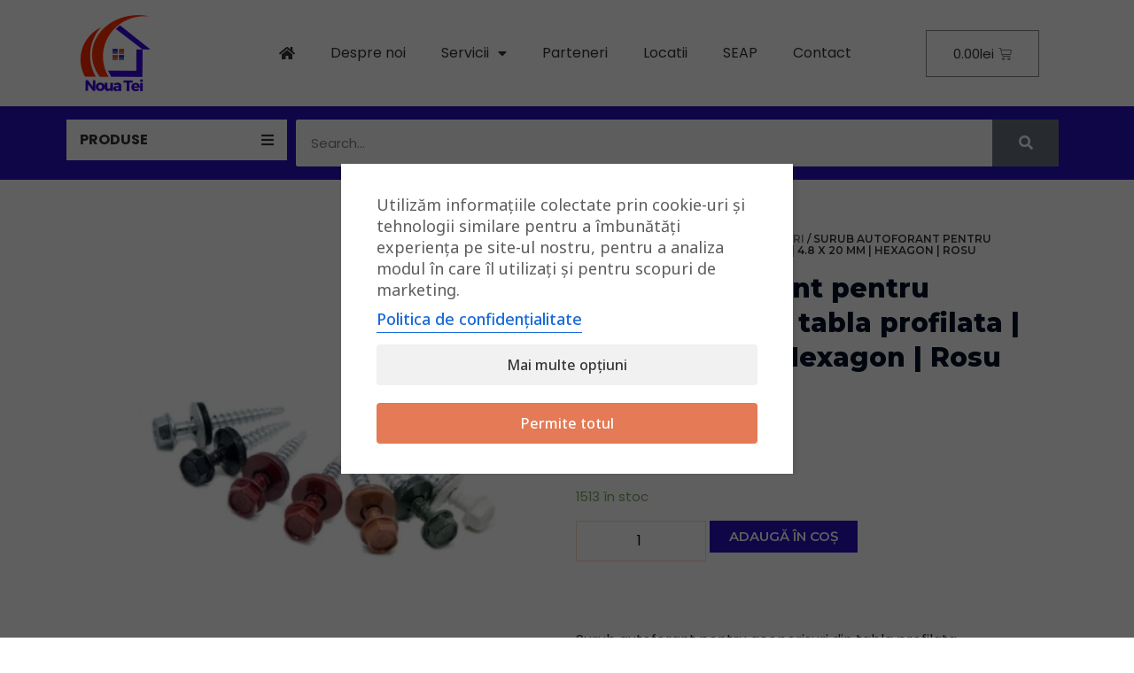

--- FILE ---
content_type: text/html; charset=UTF-8
request_url: https://nouatei.ro/produs/surub-autoforant-pentru-acoperisuri-din-tabla-profilata-16-x-20-mm-hexagon-rosu/
body_size: 44075
content:
<!doctype html>
<html lang="ro-RO" prefix="og: https://ogp.me/ns#">
<head><meta charset="UTF-8"><script>if(navigator.userAgent.match(/MSIE|Internet Explorer/i)||navigator.userAgent.match(/Trident\/7\..*?rv:11/i)){var href=document.location.href;if(!href.match(/[?&]nowprocket/)){if(href.indexOf("?")==-1){if(href.indexOf("#")==-1){document.location.href=href+"?nowprocket=1"}else{document.location.href=href.replace("#","?nowprocket=1#")}}else{if(href.indexOf("#")==-1){document.location.href=href+"&nowprocket=1"}else{document.location.href=href.replace("#","&nowprocket=1#")}}}}</script><script>class RocketLazyLoadScripts{constructor(){this.triggerEvents=["keydown","mousedown","mousemove","touchmove","touchstart","touchend","wheel"],this.userEventHandler=this._triggerListener.bind(this),this.touchStartHandler=this._onTouchStart.bind(this),this.touchMoveHandler=this._onTouchMove.bind(this),this.touchEndHandler=this._onTouchEnd.bind(this),this.clickHandler=this._onClick.bind(this),this.interceptedClicks=[],window.addEventListener("pageshow",(e=>{this.persisted=e.persisted})),window.addEventListener("DOMContentLoaded",(()=>{this._preconnect3rdParties()})),this.delayedScripts={normal:[],async:[],defer:[]},this.allJQueries=[]}_addUserInteractionListener(e){document.hidden?e._triggerListener():(this.triggerEvents.forEach((t=>window.addEventListener(t,e.userEventHandler,{passive:!0}))),window.addEventListener("touchstart",e.touchStartHandler,{passive:!0}),window.addEventListener("mousedown",e.touchStartHandler),document.addEventListener("visibilitychange",e.userEventHandler))}_removeUserInteractionListener(){this.triggerEvents.forEach((e=>window.removeEventListener(e,this.userEventHandler,{passive:!0}))),document.removeEventListener("visibilitychange",this.userEventHandler)}_onTouchStart(e){"HTML"!==e.target.tagName&&(window.addEventListener("touchend",this.touchEndHandler),window.addEventListener("mouseup",this.touchEndHandler),window.addEventListener("touchmove",this.touchMoveHandler,{passive:!0}),window.addEventListener("mousemove",this.touchMoveHandler),e.target.addEventListener("click",this.clickHandler),this._renameDOMAttribute(e.target,"onclick","rocket-onclick"))}_onTouchMove(e){window.removeEventListener("touchend",this.touchEndHandler),window.removeEventListener("mouseup",this.touchEndHandler),window.removeEventListener("touchmove",this.touchMoveHandler,{passive:!0}),window.removeEventListener("mousemove",this.touchMoveHandler),e.target.removeEventListener("click",this.clickHandler),this._renameDOMAttribute(e.target,"rocket-onclick","onclick")}_onTouchEnd(e){window.removeEventListener("touchend",this.touchEndHandler),window.removeEventListener("mouseup",this.touchEndHandler),window.removeEventListener("touchmove",this.touchMoveHandler,{passive:!0}),window.removeEventListener("mousemove",this.touchMoveHandler)}_onClick(e){e.target.removeEventListener("click",this.clickHandler),this._renameDOMAttribute(e.target,"rocket-onclick","onclick"),this.interceptedClicks.push(e),e.preventDefault(),e.stopPropagation(),e.stopImmediatePropagation()}_replayClicks(){window.removeEventListener("touchstart",this.touchStartHandler,{passive:!0}),window.removeEventListener("mousedown",this.touchStartHandler),this.interceptedClicks.forEach((e=>{e.target.dispatchEvent(new MouseEvent("click",{view:e.view,bubbles:!0,cancelable:!0}))}))}_renameDOMAttribute(e,t,n){e.hasAttribute&&e.hasAttribute(t)&&(event.target.setAttribute(n,event.target.getAttribute(t)),event.target.removeAttribute(t))}_triggerListener(){this._removeUserInteractionListener(this),"loading"===document.readyState?document.addEventListener("DOMContentLoaded",this._loadEverythingNow.bind(this)):this._loadEverythingNow()}_preconnect3rdParties(){let e=[];document.querySelectorAll("script[type=rocketlazyloadscript]").forEach((t=>{if(t.hasAttribute("src")){const n=new URL(t.src).origin;n!==location.origin&&e.push({src:n,crossOrigin:t.crossOrigin||"module"===t.getAttribute("data-rocket-type")})}})),e=[...new Map(e.map((e=>[JSON.stringify(e),e]))).values()],this._batchInjectResourceHints(e,"preconnect")}async _loadEverythingNow(){this.lastBreath=Date.now(),this._delayEventListeners(),this._delayJQueryReady(this),this._handleDocumentWrite(),this._registerAllDelayedScripts(),this._preloadAllScripts(),await this._loadScriptsFromList(this.delayedScripts.normal),await this._loadScriptsFromList(this.delayedScripts.defer),await this._loadScriptsFromList(this.delayedScripts.async);try{await this._triggerDOMContentLoaded(),await this._triggerWindowLoad()}catch(e){}window.dispatchEvent(new Event("rocket-allScriptsLoaded")),this._replayClicks()}_registerAllDelayedScripts(){document.querySelectorAll("script[type=rocketlazyloadscript]").forEach((e=>{e.hasAttribute("src")?e.hasAttribute("async")&&!1!==e.async?this.delayedScripts.async.push(e):e.hasAttribute("defer")&&!1!==e.defer||"module"===e.getAttribute("data-rocket-type")?this.delayedScripts.defer.push(e):this.delayedScripts.normal.push(e):this.delayedScripts.normal.push(e)}))}async _transformScript(e){return await this._littleBreath(),new Promise((t=>{const n=document.createElement("script");[...e.attributes].forEach((e=>{let t=e.nodeName;"type"!==t&&("data-rocket-type"===t&&(t="type"),n.setAttribute(t,e.nodeValue))})),e.hasAttribute("src")?(n.addEventListener("load",t),n.addEventListener("error",t)):(n.text=e.text,t());try{e.parentNode.replaceChild(n,e)}catch(e){t()}}))}async _loadScriptsFromList(e){const t=e.shift();return t?(await this._transformScript(t),this._loadScriptsFromList(e)):Promise.resolve()}_preloadAllScripts(){this._batchInjectResourceHints([...this.delayedScripts.normal,...this.delayedScripts.defer,...this.delayedScripts.async],"preload")}_batchInjectResourceHints(e,t){var n=document.createDocumentFragment();e.forEach((e=>{if(e.src){const i=document.createElement("link");i.href=e.src,i.rel=t,"preconnect"!==t&&(i.as="script"),e.getAttribute&&"module"===e.getAttribute("data-rocket-type")&&(i.crossOrigin=!0),e.crossOrigin&&(i.crossOrigin=e.crossOrigin),n.appendChild(i)}})),document.head.appendChild(n)}_delayEventListeners(){let e={};function t(t,n){!function(t){function n(n){return e[t].eventsToRewrite.indexOf(n)>=0?"rocket-"+n:n}e[t]||(e[t]={originalFunctions:{add:t.addEventListener,remove:t.removeEventListener},eventsToRewrite:[]},t.addEventListener=function(){arguments[0]=n(arguments[0]),e[t].originalFunctions.add.apply(t,arguments)},t.removeEventListener=function(){arguments[0]=n(arguments[0]),e[t].originalFunctions.remove.apply(t,arguments)})}(t),e[t].eventsToRewrite.push(n)}function n(e,t){let n=e[t];Object.defineProperty(e,t,{get:()=>n||function(){},set(i){e["rocket"+t]=n=i}})}t(document,"DOMContentLoaded"),t(window,"DOMContentLoaded"),t(window,"load"),t(window,"pageshow"),t(document,"readystatechange"),n(document,"onreadystatechange"),n(window,"onload"),n(window,"onpageshow")}_delayJQueryReady(e){let t=window.jQuery;Object.defineProperty(window,"jQuery",{get:()=>t,set(n){if(n&&n.fn&&!e.allJQueries.includes(n)){n.fn.ready=n.fn.init.prototype.ready=function(t){e.domReadyFired?t.bind(document)(n):document.addEventListener("rocket-DOMContentLoaded",(()=>t.bind(document)(n)))};const t=n.fn.on;n.fn.on=n.fn.init.prototype.on=function(){if(this[0]===window){function e(e){return e.split(" ").map((e=>"load"===e||0===e.indexOf("load.")?"rocket-jquery-load":e)).join(" ")}"string"==typeof arguments[0]||arguments[0]instanceof String?arguments[0]=e(arguments[0]):"object"==typeof arguments[0]&&Object.keys(arguments[0]).forEach((t=>{delete Object.assign(arguments[0],{[e(t)]:arguments[0][t]})[t]}))}return t.apply(this,arguments),this},e.allJQueries.push(n)}t=n}})}async _triggerDOMContentLoaded(){this.domReadyFired=!0,await this._littleBreath(),document.dispatchEvent(new Event("rocket-DOMContentLoaded")),await this._littleBreath(),window.dispatchEvent(new Event("rocket-DOMContentLoaded")),await this._littleBreath(),document.dispatchEvent(new Event("rocket-readystatechange")),await this._littleBreath(),document.rocketonreadystatechange&&document.rocketonreadystatechange()}async _triggerWindowLoad(){await this._littleBreath(),window.dispatchEvent(new Event("rocket-load")),await this._littleBreath(),window.rocketonload&&window.rocketonload(),await this._littleBreath(),this.allJQueries.forEach((e=>e(window).trigger("rocket-jquery-load"))),await this._littleBreath();const e=new Event("rocket-pageshow");e.persisted=this.persisted,window.dispatchEvent(e),await this._littleBreath(),window.rocketonpageshow&&window.rocketonpageshow({persisted:this.persisted})}_handleDocumentWrite(){const e=new Map;document.write=document.writeln=function(t){const n=document.currentScript,i=document.createRange(),r=n.parentElement;let o=e.get(n);void 0===o&&(o=n.nextSibling,e.set(n,o));const s=document.createDocumentFragment();i.setStart(s,0),s.appendChild(i.createContextualFragment(t)),r.insertBefore(s,o)}}async _littleBreath(){Date.now()-this.lastBreath>45&&(await this._requestAnimFrame(),this.lastBreath=Date.now())}async _requestAnimFrame(){return document.hidden?new Promise((e=>setTimeout(e))):new Promise((e=>requestAnimationFrame(e)))}static run(){const e=new RocketLazyLoadScripts;e._addUserInteractionListener(e)}}RocketLazyLoadScripts.run();</script>
	
		<meta name="viewport" content="width=device-width, initial-scale=1">
	<link rel="profile" href="https://gmpg.org/xfn/11">
	
<!-- Search Engine Optimization by Rank Math PRO - https://s.rankmath.com/home -->
<title>Surub autoforant pentru acoperisuri din tabla profilata | 4.8 x 20 mm | Hexagon | Rosu - Noua Tei</title><link rel="preload" as="style" href="https://fonts.googleapis.com/css?family=Montserrat%3A100%2C100italic%2C200%2C200italic%2C300%2C300italic%2C400%2C400italic%2C500%2C500italic%2C600%2C600italic%2C700%2C700italic%2C800%2C800italic%2C900%2C900italic%7CPoppins%3A100%2C100italic%2C200%2C200italic%2C300%2C300italic%2C400%2C400italic%2C500%2C500italic%2C600%2C600italic%2C700%2C700italic%2C800%2C800italic%2C900%2C900italic%7CRoboto%3A100%2C100italic%2C200%2C200italic%2C300%2C300italic%2C400%2C400italic%2C500%2C500italic%2C600%2C600italic%2C700%2C700italic%2C800%2C800italic%2C900%2C900italic&#038;subset=latin-ext&#038;display=swap" /><link rel="stylesheet" href="https://fonts.googleapis.com/css?family=Montserrat%3A100%2C100italic%2C200%2C200italic%2C300%2C300italic%2C400%2C400italic%2C500%2C500italic%2C600%2C600italic%2C700%2C700italic%2C800%2C800italic%2C900%2C900italic%7CPoppins%3A100%2C100italic%2C200%2C200italic%2C300%2C300italic%2C400%2C400italic%2C500%2C500italic%2C600%2C600italic%2C700%2C700italic%2C800%2C800italic%2C900%2C900italic%7CRoboto%3A100%2C100italic%2C200%2C200italic%2C300%2C300italic%2C400%2C400italic%2C500%2C500italic%2C600%2C600italic%2C700%2C700italic%2C800%2C800italic%2C900%2C900italic&#038;subset=latin-ext&#038;display=swap" media="print" onload="this.media='all'" /><noscript><link rel="stylesheet" href="https://fonts.googleapis.com/css?family=Montserrat%3A100%2C100italic%2C200%2C200italic%2C300%2C300italic%2C400%2C400italic%2C500%2C500italic%2C600%2C600italic%2C700%2C700italic%2C800%2C800italic%2C900%2C900italic%7CPoppins%3A100%2C100italic%2C200%2C200italic%2C300%2C300italic%2C400%2C400italic%2C500%2C500italic%2C600%2C600italic%2C700%2C700italic%2C800%2C800italic%2C900%2C900italic%7CRoboto%3A100%2C100italic%2C200%2C200italic%2C300%2C300italic%2C400%2C400italic%2C500%2C500italic%2C600%2C600italic%2C700%2C700italic%2C800%2C800italic%2C900%2C900italic&#038;subset=latin-ext&#038;display=swap" /></noscript><link rel="preload" as="style" href="https://fonts.googleapis.com/css2?family=Noto+Sans:ital,wdth,wght@0,62.5..100,100..900;1,62.5..100,100..900&#038;display=swap" /><link rel="stylesheet" href="https://fonts.googleapis.com/css2?family=Noto+Sans:ital,wdth,wght@0,62.5..100,100..900;1,62.5..100,100..900&#038;display=swap" media="print" onload="this.media='all'" /><noscript><link rel="stylesheet" href="https://fonts.googleapis.com/css2?family=Noto+Sans:ital,wdth,wght@0,62.5..100,100..900;1,62.5..100,100..900&#038;display=swap" /></noscript><link rel="stylesheet" href="https://nouatei.ro/wp-content/cache/min/1/df6ad7c58f47164b94d1563bbebe0d8a.css" media="all" data-minify="1" />
<meta name="description" content="Surub autoforant pentru acoperisuri din tabla profilata"/>
<meta name="robots" content="follow, index, max-snippet:-1, max-video-preview:-1, max-image-preview:large"/>
<link rel="canonical" href="https://nouatei.ro/produs/surub-autoforant-pentru-acoperisuri-din-tabla-profilata-16-x-20-mm-hexagon-rosu/" />
<meta property="og:locale" content="ro_RO" />
<meta property="og:type" content="product" />
<meta property="og:title" content="Surub autoforant pentru acoperisuri din tabla profilata | 4.8 x 20 mm | Hexagon | Rosu - Noua Tei" />
<meta property="og:description" content="Surub autoforant pentru acoperisuri din tabla profilata" />
<meta property="og:url" content="https://nouatei.ro/produs/surub-autoforant-pentru-acoperisuri-din-tabla-profilata-16-x-20-mm-hexagon-rosu/" />
<meta property="og:site_name" content="Noua Tei" />
<meta property="og:updated_time" content="2026-01-13T14:19:28+02:00" />
<meta property="og:image" content="https://nouatei.ro/wp-content/uploads/2022/07/RAL8019.jpg" />
<meta property="og:image:secure_url" content="https://nouatei.ro/wp-content/uploads/2022/07/RAL8019.jpg" />
<meta property="og:image:width" content="733" />
<meta property="og:image:height" content="469" />
<meta property="og:image:alt" content="Surub autoforant cu fixare pe structura metalica | 4" />
<meta property="og:image:type" content="image/jpeg" />
<meta property="product:price:amount" content="0.2" />
<meta property="product:price:currency" content="RON" />
<meta property="product:availability" content="instock" />
<meta property="product:retailer_item_id" content="RAL3011" />
<meta name="twitter:card" content="summary_large_image" />
<meta name="twitter:title" content="Surub autoforant pentru acoperisuri din tabla profilata | 4.8 x 20 mm | Hexagon | Rosu - Noua Tei" />
<meta name="twitter:description" content="Surub autoforant pentru acoperisuri din tabla profilata" />
<meta name="twitter:image" content="https://nouatei.ro/wp-content/uploads/2022/07/RAL8019.jpg" />
<meta name="twitter:label1" content="Price" />
<meta name="twitter:data1" content="0.20lei" />
<meta name="twitter:label2" content="Availability" />
<meta name="twitter:data2" content="1513 în stoc" />
<script type="application/ld+json" class="rank-math-schema-pro">{"@context":"https://schema.org","@graph":[{"@type":["Person","Organization"],"@id":"https://nouatei.ro/#person","name":"Noua Tei"},{"@type":"WebSite","@id":"https://nouatei.ro/#website","url":"https://nouatei.ro","name":"Noua Tei","publisher":{"@id":"https://nouatei.ro/#person"},"inLanguage":"ro-RO"},{"@type":"ImageObject","@id":"https://nouatei.ro/wp-content/uploads/2022/07/RAL8019.jpg","url":"https://nouatei.ro/wp-content/uploads/2022/07/RAL8019.jpg","width":"733","height":"469","caption":"Surub autoforant cu fixare pe structura metalica | 4","inLanguage":"ro-RO"},{"@type":"Person","@id":"https://nouatei.ro","name":"admin","url":"https://nouatei.ro","image":{"@type":"ImageObject","@id":"https://secure.gravatar.com/avatar/9b1fc3a21ac9fdef5ecd320210000e7a?s=96&amp;d=mm&amp;r=g","url":"https://secure.gravatar.com/avatar/9b1fc3a21ac9fdef5ecd320210000e7a?s=96&amp;d=mm&amp;r=g","caption":"admin","inLanguage":"ro-RO"},"sameAs":["https://nouatei.ro"]},{"@type":"ItemPage","@id":"https://nouatei.ro/produs/surub-autoforant-pentru-acoperisuri-din-tabla-profilata-16-x-20-mm-hexagon-rosu/#webpage","url":"https://nouatei.ro/produs/surub-autoforant-pentru-acoperisuri-din-tabla-profilata-16-x-20-mm-hexagon-rosu/","name":"Surub autoforant pentru acoperisuri din tabla profilata | 4.8 x 20 mm | Hexagon | Rosu - Noua Tei","datePublished":"2022-07-27T00:08:43+03:00","dateModified":"2026-01-13T14:19:28+02:00","author":{"@id":"https://nouatei.ro/#organization","url":"https://nouatei.ro"},"isPartOf":{"@id":"https://nouatei.ro/#website"},"primaryImageOfPage":{"@id":"https://nouatei.ro/wp-content/uploads/2022/07/RAL8019.jpg"},"inLanguage":"ro-RO"},{"@type":"Product","name":"Surub autoforant pentru acoperisuri din tabla profilata | 4.8 x 20 mm | Hexagon | Rosu","description":"Surub autoforant pentru acoperisuri din tabla profilata","sku":"RAL3011","category":"Feronerie","mainEntityOfPage":{"@id":"https://nouatei.ro/produs/surub-autoforant-pentru-acoperisuri-din-tabla-profilata-16-x-20-mm-hexagon-rosu/#webpage"},"offers":{"@type":"Offer","price":"0.20","priceCurrency":"RON","priceValidUntil":"2027-12-31","availability":"https://schema.org/InStock","itemCondition":"NewCondition","url":"https://nouatei.ro/produs/surub-autoforant-pentru-acoperisuri-din-tabla-profilata-16-x-20-mm-hexagon-rosu/","seller":{"@type":"Person","@id":"https://nouatei.ro/","name":"Noua Tei","url":"https://nouatei.ro"}},"additionalProperty":[{"@type":"PropertyValue","name":"pa_culoare","value":"Rosu"},{"@type":"PropertyValue","name":"pa_dimensiuni","value":"16 x 20 mm"},{"@type":"PropertyValue","name":"pa_tip-cap","value":"Hexagon"},{"@type":"PropertyValue","name":"pa_tip-filet","value":"Complet"},{"@type":"PropertyValue","name":"pa_util-pentru","value":"Lemn"}],"@id":"https://nouatei.ro/produs/surub-autoforant-pentru-acoperisuri-din-tabla-profilata-16-x-20-mm-hexagon-rosu/#richSnippet","image":{"@id":"https://nouatei.ro/wp-content/uploads/2022/07/RAL8019.jpg"}}]}</script>
<!-- /Rank Math WordPress SEO plugin -->

<script type="rocketlazyloadscript" data-rocket-type='application/javascript'>console.log('PixelYourSite PRO version 9.3.0');</script>
<link rel='dns-prefetch' href='//fonts.googleapis.com' />
<link href='https://fonts.gstatic.com' crossorigin rel='preconnect' />
<style>
img.wp-smiley,
img.emoji {
	display: inline !important;
	border: none !important;
	box-shadow: none !important;
	height: 1em !important;
	width: 1em !important;
	margin: 0 0.07em !important;
	vertical-align: -0.1em !important;
	background: none !important;
	padding: 0 !important;
}
</style>
	






<style id='global-styles-inline-css'>
body{--wp--preset--color--black: #000000;--wp--preset--color--cyan-bluish-gray: #abb8c3;--wp--preset--color--white: #ffffff;--wp--preset--color--pale-pink: #f78da7;--wp--preset--color--vivid-red: #cf2e2e;--wp--preset--color--luminous-vivid-orange: #ff6900;--wp--preset--color--luminous-vivid-amber: #fcb900;--wp--preset--color--light-green-cyan: #7bdcb5;--wp--preset--color--vivid-green-cyan: #00d084;--wp--preset--color--pale-cyan-blue: #8ed1fc;--wp--preset--color--vivid-cyan-blue: #0693e3;--wp--preset--color--vivid-purple: #9b51e0;--wp--preset--gradient--vivid-cyan-blue-to-vivid-purple: linear-gradient(135deg,rgba(6,147,227,1) 0%,rgb(155,81,224) 100%);--wp--preset--gradient--light-green-cyan-to-vivid-green-cyan: linear-gradient(135deg,rgb(122,220,180) 0%,rgb(0,208,130) 100%);--wp--preset--gradient--luminous-vivid-amber-to-luminous-vivid-orange: linear-gradient(135deg,rgba(252,185,0,1) 0%,rgba(255,105,0,1) 100%);--wp--preset--gradient--luminous-vivid-orange-to-vivid-red: linear-gradient(135deg,rgba(255,105,0,1) 0%,rgb(207,46,46) 100%);--wp--preset--gradient--very-light-gray-to-cyan-bluish-gray: linear-gradient(135deg,rgb(238,238,238) 0%,rgb(169,184,195) 100%);--wp--preset--gradient--cool-to-warm-spectrum: linear-gradient(135deg,rgb(74,234,220) 0%,rgb(151,120,209) 20%,rgb(207,42,186) 40%,rgb(238,44,130) 60%,rgb(251,105,98) 80%,rgb(254,248,76) 100%);--wp--preset--gradient--blush-light-purple: linear-gradient(135deg,rgb(255,206,236) 0%,rgb(152,150,240) 100%);--wp--preset--gradient--blush-bordeaux: linear-gradient(135deg,rgb(254,205,165) 0%,rgb(254,45,45) 50%,rgb(107,0,62) 100%);--wp--preset--gradient--luminous-dusk: linear-gradient(135deg,rgb(255,203,112) 0%,rgb(199,81,192) 50%,rgb(65,88,208) 100%);--wp--preset--gradient--pale-ocean: linear-gradient(135deg,rgb(255,245,203) 0%,rgb(182,227,212) 50%,rgb(51,167,181) 100%);--wp--preset--gradient--electric-grass: linear-gradient(135deg,rgb(202,248,128) 0%,rgb(113,206,126) 100%);--wp--preset--gradient--midnight: linear-gradient(135deg,rgb(2,3,129) 0%,rgb(40,116,252) 100%);--wp--preset--duotone--dark-grayscale: url('#wp-duotone-dark-grayscale');--wp--preset--duotone--grayscale: url('#wp-duotone-grayscale');--wp--preset--duotone--purple-yellow: url('#wp-duotone-purple-yellow');--wp--preset--duotone--blue-red: url('#wp-duotone-blue-red');--wp--preset--duotone--midnight: url('#wp-duotone-midnight');--wp--preset--duotone--magenta-yellow: url('#wp-duotone-magenta-yellow');--wp--preset--duotone--purple-green: url('#wp-duotone-purple-green');--wp--preset--duotone--blue-orange: url('#wp-duotone-blue-orange');--wp--preset--font-size--small: 13px;--wp--preset--font-size--medium: 20px;--wp--preset--font-size--large: 36px;--wp--preset--font-size--x-large: 42px;--wp--preset--spacing--20: 0.44rem;--wp--preset--spacing--30: 0.67rem;--wp--preset--spacing--40: 1rem;--wp--preset--spacing--50: 1.5rem;--wp--preset--spacing--60: 2.25rem;--wp--preset--spacing--70: 3.38rem;--wp--preset--spacing--80: 5.06rem;--wp--preset--shadow--natural: 6px 6px 9px rgba(0, 0, 0, 0.2);--wp--preset--shadow--deep: 12px 12px 50px rgba(0, 0, 0, 0.4);--wp--preset--shadow--sharp: 6px 6px 0px rgba(0, 0, 0, 0.2);--wp--preset--shadow--outlined: 6px 6px 0px -3px rgba(255, 255, 255, 1), 6px 6px rgba(0, 0, 0, 1);--wp--preset--shadow--crisp: 6px 6px 0px rgba(0, 0, 0, 1);}:where(.is-layout-flex){gap: 0.5em;}body .is-layout-flow > .alignleft{float: left;margin-inline-start: 0;margin-inline-end: 2em;}body .is-layout-flow > .alignright{float: right;margin-inline-start: 2em;margin-inline-end: 0;}body .is-layout-flow > .aligncenter{margin-left: auto !important;margin-right: auto !important;}body .is-layout-constrained > .alignleft{float: left;margin-inline-start: 0;margin-inline-end: 2em;}body .is-layout-constrained > .alignright{float: right;margin-inline-start: 2em;margin-inline-end: 0;}body .is-layout-constrained > .aligncenter{margin-left: auto !important;margin-right: auto !important;}body .is-layout-constrained > :where(:not(.alignleft):not(.alignright):not(.alignfull)){max-width: var(--wp--style--global--content-size);margin-left: auto !important;margin-right: auto !important;}body .is-layout-constrained > .alignwide{max-width: var(--wp--style--global--wide-size);}body .is-layout-flex{display: flex;}body .is-layout-flex{flex-wrap: wrap;align-items: center;}body .is-layout-flex > *{margin: 0;}:where(.wp-block-columns.is-layout-flex){gap: 2em;}.has-black-color{color: var(--wp--preset--color--black) !important;}.has-cyan-bluish-gray-color{color: var(--wp--preset--color--cyan-bluish-gray) !important;}.has-white-color{color: var(--wp--preset--color--white) !important;}.has-pale-pink-color{color: var(--wp--preset--color--pale-pink) !important;}.has-vivid-red-color{color: var(--wp--preset--color--vivid-red) !important;}.has-luminous-vivid-orange-color{color: var(--wp--preset--color--luminous-vivid-orange) !important;}.has-luminous-vivid-amber-color{color: var(--wp--preset--color--luminous-vivid-amber) !important;}.has-light-green-cyan-color{color: var(--wp--preset--color--light-green-cyan) !important;}.has-vivid-green-cyan-color{color: var(--wp--preset--color--vivid-green-cyan) !important;}.has-pale-cyan-blue-color{color: var(--wp--preset--color--pale-cyan-blue) !important;}.has-vivid-cyan-blue-color{color: var(--wp--preset--color--vivid-cyan-blue) !important;}.has-vivid-purple-color{color: var(--wp--preset--color--vivid-purple) !important;}.has-black-background-color{background-color: var(--wp--preset--color--black) !important;}.has-cyan-bluish-gray-background-color{background-color: var(--wp--preset--color--cyan-bluish-gray) !important;}.has-white-background-color{background-color: var(--wp--preset--color--white) !important;}.has-pale-pink-background-color{background-color: var(--wp--preset--color--pale-pink) !important;}.has-vivid-red-background-color{background-color: var(--wp--preset--color--vivid-red) !important;}.has-luminous-vivid-orange-background-color{background-color: var(--wp--preset--color--luminous-vivid-orange) !important;}.has-luminous-vivid-amber-background-color{background-color: var(--wp--preset--color--luminous-vivid-amber) !important;}.has-light-green-cyan-background-color{background-color: var(--wp--preset--color--light-green-cyan) !important;}.has-vivid-green-cyan-background-color{background-color: var(--wp--preset--color--vivid-green-cyan) !important;}.has-pale-cyan-blue-background-color{background-color: var(--wp--preset--color--pale-cyan-blue) !important;}.has-vivid-cyan-blue-background-color{background-color: var(--wp--preset--color--vivid-cyan-blue) !important;}.has-vivid-purple-background-color{background-color: var(--wp--preset--color--vivid-purple) !important;}.has-black-border-color{border-color: var(--wp--preset--color--black) !important;}.has-cyan-bluish-gray-border-color{border-color: var(--wp--preset--color--cyan-bluish-gray) !important;}.has-white-border-color{border-color: var(--wp--preset--color--white) !important;}.has-pale-pink-border-color{border-color: var(--wp--preset--color--pale-pink) !important;}.has-vivid-red-border-color{border-color: var(--wp--preset--color--vivid-red) !important;}.has-luminous-vivid-orange-border-color{border-color: var(--wp--preset--color--luminous-vivid-orange) !important;}.has-luminous-vivid-amber-border-color{border-color: var(--wp--preset--color--luminous-vivid-amber) !important;}.has-light-green-cyan-border-color{border-color: var(--wp--preset--color--light-green-cyan) !important;}.has-vivid-green-cyan-border-color{border-color: var(--wp--preset--color--vivid-green-cyan) !important;}.has-pale-cyan-blue-border-color{border-color: var(--wp--preset--color--pale-cyan-blue) !important;}.has-vivid-cyan-blue-border-color{border-color: var(--wp--preset--color--vivid-cyan-blue) !important;}.has-vivid-purple-border-color{border-color: var(--wp--preset--color--vivid-purple) !important;}.has-vivid-cyan-blue-to-vivid-purple-gradient-background{background: var(--wp--preset--gradient--vivid-cyan-blue-to-vivid-purple) !important;}.has-light-green-cyan-to-vivid-green-cyan-gradient-background{background: var(--wp--preset--gradient--light-green-cyan-to-vivid-green-cyan) !important;}.has-luminous-vivid-amber-to-luminous-vivid-orange-gradient-background{background: var(--wp--preset--gradient--luminous-vivid-amber-to-luminous-vivid-orange) !important;}.has-luminous-vivid-orange-to-vivid-red-gradient-background{background: var(--wp--preset--gradient--luminous-vivid-orange-to-vivid-red) !important;}.has-very-light-gray-to-cyan-bluish-gray-gradient-background{background: var(--wp--preset--gradient--very-light-gray-to-cyan-bluish-gray) !important;}.has-cool-to-warm-spectrum-gradient-background{background: var(--wp--preset--gradient--cool-to-warm-spectrum) !important;}.has-blush-light-purple-gradient-background{background: var(--wp--preset--gradient--blush-light-purple) !important;}.has-blush-bordeaux-gradient-background{background: var(--wp--preset--gradient--blush-bordeaux) !important;}.has-luminous-dusk-gradient-background{background: var(--wp--preset--gradient--luminous-dusk) !important;}.has-pale-ocean-gradient-background{background: var(--wp--preset--gradient--pale-ocean) !important;}.has-electric-grass-gradient-background{background: var(--wp--preset--gradient--electric-grass) !important;}.has-midnight-gradient-background{background: var(--wp--preset--gradient--midnight) !important;}.has-small-font-size{font-size: var(--wp--preset--font-size--small) !important;}.has-medium-font-size{font-size: var(--wp--preset--font-size--medium) !important;}.has-large-font-size{font-size: var(--wp--preset--font-size--large) !important;}.has-x-large-font-size{font-size: var(--wp--preset--font-size--x-large) !important;}
.wp-block-navigation a:where(:not(.wp-element-button)){color: inherit;}
:where(.wp-block-columns.is-layout-flex){gap: 2em;}
.wp-block-pullquote{font-size: 1.5em;line-height: 1.6;}
</style>









<link rel='stylesheet' id='woocommerce-smallscreen-css' href='https://nouatei.ro/wp-content/plugins/woocommerce/assets/css/woocommerce-smallscreen.css?ver=7.5.1' media='only screen and (max-width: 768px)' />

<style id='woocommerce-inline-inline-css'>
.woocommerce form .form-row .required { visibility: visible; }
</style>






<link rel='stylesheet' id='elementor-post-15713-css' href='https://nouatei.ro/wp-content/uploads/elementor/css/post-15713.css?ver=1687008352' media='all' />


<link rel='stylesheet' id='elementor-post-3310-css' href='https://nouatei.ro/wp-content/uploads/elementor/css/post-3310.css?ver=1768206574' media='all' />
<link rel='stylesheet' id='elementor-post-3336-css' href='https://nouatei.ro/wp-content/uploads/elementor/css/post-3336.css?ver=1739513277' media='all' />
<link rel='stylesheet' id='elementor-post-15732-css' href='https://nouatei.ro/wp-content/uploads/elementor/css/post-15732.css?ver=1742393647' media='all' />



<link rel='stylesheet' id='elementor-post-15690-css' href='https://nouatei.ro/wp-content/uploads/elementor/css/post-15690.css?ver=1670774180' media='all' />
<link rel='stylesheet' id='elementor-post-15787-css' href='https://nouatei.ro/wp-content/uploads/elementor/css/post-15787.css?ver=1668199032' media='all' />
<link rel='stylesheet' id='elementor-post-28497-css' href='https://nouatei.ro/wp-content/uploads/elementor/css/post-28497.css?ver=1658880631' media='all' />





<link rel="preconnect" href="https://fonts.gstatic.com/" crossorigin><script src='https://nouatei.ro/wp-includes/js/jquery/jquery.min.js?ver=3.6.3' id='jquery-core-js' defer></script>
<script src='https://nouatei.ro/wp-includes/js/jquery/jquery-migrate.min.js?ver=3.4.0' id='jquery-migrate-js' defer></script>
<script src='https://nouatei.ro/wp-content/plugins/woocommerce/assets/js/js-cookie/js.cookie.min.js?ver=2.1.4-wc.7.5.1' id='js-cookie-js' defer></script>
<script data-minify="1" src='https://nouatei.ro/wp-content/cache/min/1/wp-content/plugins/tbicreditro/js/tbicredit.js?ver=1768206594' id='tbiro_credit-js' defer></script>
<script src='https://nouatei.ro/wp-content/plugins/pixelyoursite-pro/dist/scripts/jquery.bind-first-0.2.3.min.js?ver=6.2' id='jquery-bind-first-js' defer></script>
<script src='https://nouatei.ro/wp-content/plugins/pixelyoursite-pro/dist/scripts/vimeo.min.js?ver=6.2' id='vimeo-js' defer></script>
<script id='pys-js-extra'>
var pysOptions = {"staticEvents":{"facebook":{"init_event":[{"delay":0,"type":"static","name":"PageView","pixelIds":["730732801421605"],"params":{"categories":"Feronerie, Suruburi","page_title":"Surub autoforant pentru acoperisuri din tabla profilata | 4.8 x 20 mm | Hexagon | Rosu","post_type":"product","post_id":28879,"plugin":"PixelYourSite","event_url":"nouatei.ro\/produs\/surub-autoforant-pentru-acoperisuri-din-tabla-profilata-16-x-20-mm-hexagon-rosu\/","user_role":"guest"},"e_id":"init_event","ids":[],"hasTimeWindow":false,"timeWindow":0,"eventID":"","woo_order":"","edd_order":""}],"woo_view_content":[{"delay":0,"type":"static","name":"ViewContent","pixelIds":["730732801421605"],"params":{"content_ids":["28879"],"content_type":"product","content_name":"Surub autoforant pentru acoperisuri din tabla profilata | 4.8 x 20 mm | Hexagon | Rosu","category_name":"Feronerie, Suruburi","value":0.2,"currency":"RON","contents":[{"id":"28879","quantity":1}],"product_price":0.2,"page_title":"Surub autoforant pentru acoperisuri din tabla profilata | 4.8 x 20 mm | Hexagon | Rosu","post_type":"product","post_id":28879,"plugin":"PixelYourSite","event_url":"nouatei.ro\/produs\/surub-autoforant-pentru-acoperisuri-din-tabla-profilata-16-x-20-mm-hexagon-rosu\/","user_role":"guest"},"e_id":"woo_view_content","ids":[],"hasTimeWindow":false,"timeWindow":0,"eventID":"","woo_order":"","edd_order":""}]},"google_ads":{"init_event":[{"delay":0,"type":"static","name":"page_view","conversion_ids":["AW-10927222418"],"params":{"page_title":"Surub autoforant pentru acoperisuri din tabla profilata | 4.8 x 20 mm | Hexagon | Rosu","post_type":"product","post_id":28879,"plugin":"PixelYourSite","event_url":"nouatei.ro\/produs\/surub-autoforant-pentru-acoperisuri-din-tabla-profilata-16-x-20-mm-hexagon-rosu\/","user_role":"guest"},"e_id":"init_event","ids":[],"hasTimeWindow":false,"timeWindow":0,"eventID":"","woo_order":"","edd_order":""}],"woo_view_content":[{"delay":0,"type":"static","name":"view_item","ids":[],"conversion_ids":["AW-10927222418"],"params":{"ecomm_prodid":"28879","ecomm_pagetype":"product","event_category":"ecommerce","value":0.2,"items":[{"id":"28879","google_business_vertical":"custom"}],"page_title":"Surub autoforant pentru acoperisuri din tabla profilata | 4.8 x 20 mm | Hexagon | Rosu","post_type":"product","post_id":28879,"plugin":"PixelYourSite","event_url":"nouatei.ro\/produs\/surub-autoforant-pentru-acoperisuri-din-tabla-profilata-16-x-20-mm-hexagon-rosu\/","user_role":"guest"},"e_id":"woo_view_content","hasTimeWindow":false,"timeWindow":0,"eventID":"","woo_order":"","edd_order":""}]},"ga":{"woo_view_content":[{"delay":0,"type":"static","name":"view_item","trackingIds":["G-HY1H4CHEXS"],"params":{"event_category":"ecommerce","items":[{"id":"28879","name":"Surub autoforant pentru acoperisuri din tabla profilata | 4.8 x 20 mm | Hexagon | Rosu","category":"Feronerie\/Suruburi","quantity":1,"price":0.2}],"non_interaction":true,"ecomm_prodid":"28879","ecomm_pagetype":"product","ecomm_totalvalue":0.2,"page_title":"Surub autoforant pentru acoperisuri din tabla profilata | 4.8 x 20 mm | Hexagon | Rosu","post_type":"product","post_id":28879,"plugin":"PixelYourSite","event_url":"nouatei.ro\/produs\/surub-autoforant-pentru-acoperisuri-din-tabla-profilata-16-x-20-mm-hexagon-rosu\/","user_role":"guest"},"e_id":"woo_view_content","ids":[],"hasTimeWindow":false,"timeWindow":0,"eventID":"","woo_order":"","edd_order":""}],"woo_view_item_list_single":[{"delay":0,"type":"static","name":"view_item_list","trackingIds":["G-HY1H4CHEXS"],"params":{"event_category":"ecommerce","event_label":"Surub autoforant pentru acoperisuri din tabla profilata | 4.8 x 20 mm | Hexagon | Rosu - Related products","items":[{"id":"4339","name":"Amortizor de usa, Kale 400, 20 \u2013 120 kg","category":"Feronerie\/Accesorii u\u0219i \u0219i ferestre","quantity":1,"price":0,"list_position":1,"list_name":"Surub autoforant pentru acoperisuri din tabla profilata | 4.8 x 20 mm | Hexagon | Rosu - Related products"},{"id":"4342","name":"Amortizor pentru usa, pana la 85 kg , Kale 440, gri","category":"Feronerie\/Accesorii u\u0219i \u0219i ferestre","quantity":1,"price":0,"list_position":2,"list_name":"Surub autoforant pentru acoperisuri din tabla profilata | 4.8 x 20 mm | Hexagon | Rosu - Related products"},{"id":"4344","name":"Amortizor usa Yale 104, argintiu, maxim 60 kg","category":"Feronerie\/Accesorii u\u0219i \u0219i ferestre","quantity":1,"price":0,"list_position":3,"list_name":"Surub autoforant pentru acoperisuri din tabla profilata | 4.8 x 20 mm | Hexagon | Rosu - Related products"},{"id":"4913","name":"Bila din otel plin, Stift, diametru 30 mm","category":"Feronerie\/Feronerie construc\u021bii\/Fier forjat","quantity":1,"price":0.854,"list_position":4,"list_name":"Surub autoforant pentru acoperisuri din tabla profilata | 4.8 x 20 mm | Hexagon | Rosu - Related products"},{"id":"4916","name":"Bila din tabla, Stift, diametru 100 mm","category":"Feronerie\/Feronerie construc\u021bii\/Fier forjat","quantity":1,"price":0,"list_position":5,"list_name":"Surub autoforant pentru acoperisuri din tabla profilata | 4.8 x 20 mm | Hexagon | Rosu - Related products"},{"id":"5017","name":"Broasca aplicata pentru usa, Yale, alb","category":"Feronerie\/Accesorii u\u0219i \u0219i ferestre","quantity":1,"price":116.5,"list_position":6,"list_name":"Surub autoforant pentru acoperisuri din tabla profilata | 4.8 x 20 mm | Hexagon | Rosu - Related products"},{"id":"5019","name":"Broasca aplicata YALE V564 Y5, exterior, maro (V564 Y5)","category":"Feronerie\/Accesorii u\u0219i \u0219i ferestre","quantity":1,"price":112,"list_position":7,"list_name":"Surub autoforant pentru acoperisuri din tabla profilata | 4.8 x 20 mm | Hexagon | Rosu - Related products"},{"id":"5021","name":"Broasca de exterior fara cilindru, auriu, 85 mm, 152R-35 Kale Kilit","category":"Feronerie\/Accesorii u\u0219i \u0219i ferestre","quantity":1,"price":53.89,"list_position":8,"list_name":"Surub autoforant pentru acoperisuri din tabla profilata | 4.8 x 20 mm | Hexagon | Rosu - Related products"},{"id":"5023","name":"Broasca de exterior fara cilindru, auriu, 85 mm, 152R-40 Kale Kilit","category":"Feronerie\/Accesorii u\u0219i \u0219i ferestre","quantity":1,"price":0,"list_position":9,"list_name":"Surub autoforant pentru acoperisuri din tabla profilata | 4.8 x 20 mm | Hexagon | Rosu - Related products"},{"id":"5025","name":"Broasca incastrata 45 x 58 mm, Thirard","category":"Feronerie\/Accesorii u\u0219i \u0219i ferestre","quantity":1,"price":0,"list_position":10,"list_name":"Surub autoforant pentru acoperisuri din tabla profilata | 4.8 x 20 mm | Hexagon | Rosu - Related products"}],"non_interaction":true,"page_title":"Surub autoforant pentru acoperisuri din tabla profilata | 4.8 x 20 mm | Hexagon | Rosu","post_type":"product","post_id":28879,"plugin":"PixelYourSite","event_url":"nouatei.ro\/produs\/surub-autoforant-pentru-acoperisuri-din-tabla-profilata-16-x-20-mm-hexagon-rosu\/","user_role":"guest"},"e_id":"woo_view_item_list_single","ids":[],"hasTimeWindow":false,"timeWindow":0,"eventID":"","woo_order":"","edd_order":""}]}},"dynamicEvents":{"woo_select_content_single":{"5039":{"ga":{"delay":0,"type":"dyn","name":"select_content","trackingIds":["G-HY1H4CHEXS"],"params":{"items":[{"id":"5039","name":"Broasca ingropata pentru usa interior, Yale Y3 SAI, 43 x 54 mm","category":"Feronerie\/Accesorii u\u0219i \u0219i ferestre","quantity":1,"price":39.66,"list_position":1,"list_name":"Surub autoforant pentru acoperisuri din tabla profilata | 4.8 x 20 mm | Hexagon | Rosu - Related products"}],"event_category":"ecommerce","content_type":"product","page_title":"Surub autoforant pentru acoperisuri din tabla profilata | 4.8 x 20 mm | Hexagon | Rosu","post_type":"product","post_id":28879,"plugin":"PixelYourSite","event_url":"nouatei.ro\/produs\/surub-autoforant-pentru-acoperisuri-din-tabla-profilata-16-x-20-mm-hexagon-rosu\/","user_role":"guest"},"e_id":"woo_select_content_single","ids":[],"hasTimeWindow":false,"timeWindow":0,"eventID":"","woo_order":"","edd_order":""}},"5045":{"ga":{"delay":0,"type":"dyn","name":"select_content","trackingIds":["G-HY1H4CHEXS"],"params":{"items":[{"id":"5045","name":"Broasca ingropata pentru usa interior, Yale, 43 x 72 mm","category":"Feronerie\/Accesorii u\u0219i \u0219i ferestre","quantity":1,"price":0,"list_position":2,"list_name":"Surub autoforant pentru acoperisuri din tabla profilata | 4.8 x 20 mm | Hexagon | Rosu - Related products"}],"event_category":"ecommerce","content_type":"product","page_title":"Surub autoforant pentru acoperisuri din tabla profilata | 4.8 x 20 mm | Hexagon | Rosu","post_type":"product","post_id":28879,"plugin":"PixelYourSite","event_url":"nouatei.ro\/produs\/surub-autoforant-pentru-acoperisuri-din-tabla-profilata-16-x-20-mm-hexagon-rosu\/","user_role":"guest"},"e_id":"woo_select_content_single","ids":[],"hasTimeWindow":false,"timeWindow":0,"eventID":"","woo_order":"","edd_order":""}},"5035":{"ga":{"delay":0,"type":"dyn","name":"select_content","trackingIds":["G-HY1H4CHEXS"],"params":{"items":[{"id":"5035","name":"Broasca ingropata pentru usa interior \/ exterior, Yale 20-NSL-1692-25-1101","category":"Feronerie\/Accesorii u\u0219i \u0219i ferestre","quantity":1,"price":65,"list_position":3,"list_name":"Surub autoforant pentru acoperisuri din tabla profilata | 4.8 x 20 mm | Hexagon | Rosu - Related products"}],"event_category":"ecommerce","content_type":"product","page_title":"Surub autoforant pentru acoperisuri din tabla profilata | 4.8 x 20 mm | Hexagon | Rosu","post_type":"product","post_id":28879,"plugin":"PixelYourSite","event_url":"nouatei.ro\/produs\/surub-autoforant-pentru-acoperisuri-din-tabla-profilata-16-x-20-mm-hexagon-rosu\/","user_role":"guest"},"e_id":"woo_select_content_single","ids":[],"hasTimeWindow":false,"timeWindow":0,"eventID":"","woo_order":"","edd_order":""}},"5025":{"ga":{"delay":0,"type":"dyn","name":"select_content","trackingIds":["G-HY1H4CHEXS"],"params":{"items":[{"id":"5025","name":"Broasca incastrata 45 x 58 mm, Thirard","category":"Feronerie\/Accesorii u\u0219i \u0219i ferestre","quantity":1,"price":0,"list_position":4,"list_name":"Surub autoforant pentru acoperisuri din tabla profilata | 4.8 x 20 mm | Hexagon | Rosu - Related products"}],"event_category":"ecommerce","content_type":"product","page_title":"Surub autoforant pentru acoperisuri din tabla profilata | 4.8 x 20 mm | Hexagon | Rosu","post_type":"product","post_id":28879,"plugin":"PixelYourSite","event_url":"nouatei.ro\/produs\/surub-autoforant-pentru-acoperisuri-din-tabla-profilata-16-x-20-mm-hexagon-rosu\/","user_role":"guest"},"e_id":"woo_select_content_single","ids":[],"hasTimeWindow":false,"timeWindow":0,"eventID":"","woo_order":"","edd_order":""}},"4339":{"ga":{"delay":0,"type":"dyn","name":"select_content","trackingIds":["G-HY1H4CHEXS"],"params":{"items":[{"id":"4339","name":"Amortizor de usa, Kale 400, 20 \u2013 120 kg","category":"Feronerie\/Accesorii u\u0219i \u0219i ferestre","quantity":1,"price":0,"list_position":5,"list_name":"Surub autoforant pentru acoperisuri din tabla profilata | 4.8 x 20 mm | Hexagon | Rosu - Related products"}],"event_category":"ecommerce","content_type":"product","page_title":"Surub autoforant pentru acoperisuri din tabla profilata | 4.8 x 20 mm | Hexagon | Rosu","post_type":"product","post_id":28879,"plugin":"PixelYourSite","event_url":"nouatei.ro\/produs\/surub-autoforant-pentru-acoperisuri-din-tabla-profilata-16-x-20-mm-hexagon-rosu\/","user_role":"guest"},"e_id":"woo_select_content_single","ids":[],"hasTimeWindow":false,"timeWindow":0,"eventID":"","woo_order":"","edd_order":""}},"4916":{"ga":{"delay":0,"type":"dyn","name":"select_content","trackingIds":["G-HY1H4CHEXS"],"params":{"items":[{"id":"4916","name":"Bila din tabla, Stift, diametru 100 mm","category":"Feronerie\/Feronerie construc\u021bii\/Fier forjat","quantity":1,"price":0,"list_position":6,"list_name":"Surub autoforant pentru acoperisuri din tabla profilata | 4.8 x 20 mm | Hexagon | Rosu - Related products"}],"event_category":"ecommerce","content_type":"product","page_title":"Surub autoforant pentru acoperisuri din tabla profilata | 4.8 x 20 mm | Hexagon | Rosu","post_type":"product","post_id":28879,"plugin":"PixelYourSite","event_url":"nouatei.ro\/produs\/surub-autoforant-pentru-acoperisuri-din-tabla-profilata-16-x-20-mm-hexagon-rosu\/","user_role":"guest"},"e_id":"woo_select_content_single","ids":[],"hasTimeWindow":false,"timeWindow":0,"eventID":"","woo_order":"","edd_order":""}},"5049":{"ga":{"delay":0,"type":"dyn","name":"select_content","trackingIds":["G-HY1H4CHEXS"],"params":{"items":[{"id":"5049","name":"Broasca ingropata pentru usa interior\/exterior, Yale 20-NSL-1692-35-1101","category":"Feronerie\/Accesorii u\u0219i \u0219i ferestre","quantity":1,"price":66,"list_position":7,"list_name":"Surub autoforant pentru acoperisuri din tabla profilata | 4.8 x 20 mm | Hexagon | Rosu - Related products"}],"event_category":"ecommerce","content_type":"product","page_title":"Surub autoforant pentru acoperisuri din tabla profilata | 4.8 x 20 mm | Hexagon | Rosu","post_type":"product","post_id":28879,"plugin":"PixelYourSite","event_url":"nouatei.ro\/produs\/surub-autoforant-pentru-acoperisuri-din-tabla-profilata-16-x-20-mm-hexagon-rosu\/","user_role":"guest"},"e_id":"woo_select_content_single","ids":[],"hasTimeWindow":false,"timeWindow":0,"eventID":"","woo_order":"","edd_order":""}},"5017":{"ga":{"delay":0,"type":"dyn","name":"select_content","trackingIds":["G-HY1H4CHEXS"],"params":{"items":[{"id":"5017","name":"Broasca aplicata pentru usa, Yale, alb","category":"Feronerie\/Accesorii u\u0219i \u0219i ferestre","quantity":1,"price":116.5,"list_position":8,"list_name":"Surub autoforant pentru acoperisuri din tabla profilata | 4.8 x 20 mm | Hexagon | Rosu - Related products"}],"event_category":"ecommerce","content_type":"product","page_title":"Surub autoforant pentru acoperisuri din tabla profilata | 4.8 x 20 mm | Hexagon | Rosu","post_type":"product","post_id":28879,"plugin":"PixelYourSite","event_url":"nouatei.ro\/produs\/surub-autoforant-pentru-acoperisuri-din-tabla-profilata-16-x-20-mm-hexagon-rosu\/","user_role":"guest"},"e_id":"woo_select_content_single","ids":[],"hasTimeWindow":false,"timeWindow":0,"eventID":"","woo_order":"","edd_order":""}},"5023":{"ga":{"delay":0,"type":"dyn","name":"select_content","trackingIds":["G-HY1H4CHEXS"],"params":{"items":[{"id":"5023","name":"Broasca de exterior fara cilindru, auriu, 85 mm, 152R-40 Kale Kilit","category":"Feronerie\/Accesorii u\u0219i \u0219i ferestre","quantity":1,"price":0,"list_position":9,"list_name":"Surub autoforant pentru acoperisuri din tabla profilata | 4.8 x 20 mm | Hexagon | Rosu - Related products"}],"event_category":"ecommerce","content_type":"product","page_title":"Surub autoforant pentru acoperisuri din tabla profilata | 4.8 x 20 mm | Hexagon | Rosu","post_type":"product","post_id":28879,"plugin":"PixelYourSite","event_url":"nouatei.ro\/produs\/surub-autoforant-pentru-acoperisuri-din-tabla-profilata-16-x-20-mm-hexagon-rosu\/","user_role":"guest"},"e_id":"woo_select_content_single","ids":[],"hasTimeWindow":false,"timeWindow":0,"eventID":"","woo_order":"","edd_order":""}},"5047":{"ga":{"delay":0,"type":"dyn","name":"select_content","trackingIds":["G-HY1H4CHEXS"],"params":{"items":[{"id":"5047","name":"Broasca ingropata pentru usa interior, Yale, 43 x 90 mm, 2 chei","category":"Feronerie\/Accesorii u\u0219i \u0219i ferestre","quantity":1,"price":59,"list_position":10,"list_name":"Surub autoforant pentru acoperisuri din tabla profilata | 4.8 x 20 mm | Hexagon | Rosu - Related products"}],"event_category":"ecommerce","content_type":"product","page_title":"Surub autoforant pentru acoperisuri din tabla profilata | 4.8 x 20 mm | Hexagon | Rosu","post_type":"product","post_id":28879,"plugin":"PixelYourSite","event_url":"nouatei.ro\/produs\/surub-autoforant-pentru-acoperisuri-din-tabla-profilata-16-x-20-mm-hexagon-rosu\/","user_role":"guest"},"e_id":"woo_select_content_single","ids":[],"hasTimeWindow":false,"timeWindow":0,"eventID":"","woo_order":"","edd_order":""}},"5051":{"ga":{"delay":0,"type":"dyn","name":"select_content","trackingIds":["G-HY1H4CHEXS"],"params":{"items":[{"id":"5051","name":"Broasca ingropata YALE 20-NSL-1685-35-1155, interior","category":"Feronerie\/Accesorii u\u0219i \u0219i ferestre","quantity":1,"price":68,"list_position":11,"list_name":"Surub autoforant pentru acoperisuri din tabla profilata | 4.8 x 20 mm | Hexagon | Rosu - Related products"}],"event_category":"ecommerce","content_type":"product","page_title":"Surub autoforant pentru acoperisuri din tabla profilata | 4.8 x 20 mm | Hexagon | Rosu","post_type":"product","post_id":28879,"plugin":"PixelYourSite","event_url":"nouatei.ro\/produs\/surub-autoforant-pentru-acoperisuri-din-tabla-profilata-16-x-20-mm-hexagon-rosu\/","user_role":"guest"},"e_id":"woo_select_content_single","ids":[],"hasTimeWindow":false,"timeWindow":0,"eventID":"","woo_order":"","edd_order":""}},"5043":{"ga":{"delay":0,"type":"dyn","name":"select_content","trackingIds":["G-HY1H4CHEXS"],"params":{"items":[{"id":"5043","name":"Broasca ingropata pentru usa interior, Yale, 43 x 54 mm","category":"Feronerie\/Accesorii u\u0219i \u0219i ferestre","quantity":1,"price":0,"list_position":12,"list_name":"Surub autoforant pentru acoperisuri din tabla profilata | 4.8 x 20 mm | Hexagon | Rosu - Related products"}],"event_category":"ecommerce","content_type":"product","page_title":"Surub autoforant pentru acoperisuri din tabla profilata | 4.8 x 20 mm | Hexagon | Rosu","post_type":"product","post_id":28879,"plugin":"PixelYourSite","event_url":"nouatei.ro\/produs\/surub-autoforant-pentru-acoperisuri-din-tabla-profilata-16-x-20-mm-hexagon-rosu\/","user_role":"guest"},"e_id":"woo_select_content_single","ids":[],"hasTimeWindow":false,"timeWindow":0,"eventID":"","woo_order":"","edd_order":""}},"4342":{"ga":{"delay":0,"type":"dyn","name":"select_content","trackingIds":["G-HY1H4CHEXS"],"params":{"items":[{"id":"4342","name":"Amortizor pentru usa, pana la 85 kg , Kale 440, gri","category":"Feronerie\/Accesorii u\u0219i \u0219i ferestre","quantity":1,"price":0,"list_position":13,"list_name":"Surub autoforant pentru acoperisuri din tabla profilata | 4.8 x 20 mm | Hexagon | Rosu - Related products"}],"event_category":"ecommerce","content_type":"product","page_title":"Surub autoforant pentru acoperisuri din tabla profilata | 4.8 x 20 mm | Hexagon | Rosu","post_type":"product","post_id":28879,"plugin":"PixelYourSite","event_url":"nouatei.ro\/produs\/surub-autoforant-pentru-acoperisuri-din-tabla-profilata-16-x-20-mm-hexagon-rosu\/","user_role":"guest"},"e_id":"woo_select_content_single","ids":[],"hasTimeWindow":false,"timeWindow":0,"eventID":"","woo_order":"","edd_order":""}},"5037":{"ga":{"delay":0,"type":"dyn","name":"select_content","trackingIds":["G-HY1H4CHEXS"],"params":{"items":[{"id":"5037","name":"Broasca ingropata pentru usa interior, Yale Y1 SGI, 43 x 90 mm","category":"Feronerie\/Accesorii u\u0219i \u0219i ferestre","quantity":1,"price":0,"list_position":14,"list_name":"Surub autoforant pentru acoperisuri din tabla profilata | 4.8 x 20 mm | Hexagon | Rosu - Related products"}],"event_category":"ecommerce","content_type":"product","page_title":"Surub autoforant pentru acoperisuri din tabla profilata | 4.8 x 20 mm | Hexagon | Rosu","post_type":"product","post_id":28879,"plugin":"PixelYourSite","event_url":"nouatei.ro\/produs\/surub-autoforant-pentru-acoperisuri-din-tabla-profilata-16-x-20-mm-hexagon-rosu\/","user_role":"guest"},"e_id":"woo_select_content_single","ids":[],"hasTimeWindow":false,"timeWindow":0,"eventID":"","woo_order":"","edd_order":""}},"5033":{"ga":{"delay":0,"type":"dyn","name":"select_content","trackingIds":["G-HY1H4CHEXS"],"params":{"items":[{"id":"5033","name":"Broasca ingropata pentru usa interior \/ exterior, Yale 20-NSL-1685-25-1155","category":"Feronerie\/Accesorii u\u0219i \u0219i ferestre","quantity":1,"price":0,"list_position":15,"list_name":"Surub autoforant pentru acoperisuri din tabla profilata | 4.8 x 20 mm | Hexagon | Rosu - Related products"}],"event_category":"ecommerce","content_type":"product","page_title":"Surub autoforant pentru acoperisuri din tabla profilata | 4.8 x 20 mm | Hexagon | Rosu","post_type":"product","post_id":28879,"plugin":"PixelYourSite","event_url":"nouatei.ro\/produs\/surub-autoforant-pentru-acoperisuri-din-tabla-profilata-16-x-20-mm-hexagon-rosu\/","user_role":"guest"},"e_id":"woo_select_content_single","ids":[],"hasTimeWindow":false,"timeWindow":0,"eventID":"","woo_order":"","edd_order":""}},"5053":{"ga":{"delay":0,"type":"dyn","name":"select_content","trackingIds":["G-HY1H4CHEXS"],"params":{"items":[{"id":"5053","name":"Broasca ingropata, Kale 153P, tamplarie PVC, cu limba, backset 20 mm, interax 85 mm","category":"Feronerie\/Accesorii u\u0219i \u0219i ferestre","quantity":1,"price":37.62,"list_position":16,"list_name":"Surub autoforant pentru acoperisuri din tabla profilata | 4.8 x 20 mm | Hexagon | Rosu - Related products"}],"event_category":"ecommerce","content_type":"product","page_title":"Surub autoforant pentru acoperisuri din tabla profilata | 4.8 x 20 mm | Hexagon | Rosu","post_type":"product","post_id":28879,"plugin":"PixelYourSite","event_url":"nouatei.ro\/produs\/surub-autoforant-pentru-acoperisuri-din-tabla-profilata-16-x-20-mm-hexagon-rosu\/","user_role":"guest"},"e_id":"woo_select_content_single","ids":[],"hasTimeWindow":false,"timeWindow":0,"eventID":"","woo_order":"","edd_order":""}},"5029":{"ga":{"delay":0,"type":"dyn","name":"select_content","trackingIds":["G-HY1H4CHEXS"],"params":{"items":[{"id":"5029","name":"Broasca ingropata pentru usa interior \/ exterior, Yale 20-NSL-1685-25-1101","category":"Feronerie\/Accesorii u\u0219i \u0219i ferestre","quantity":1,"price":0,"list_position":17,"list_name":"Surub autoforant pentru acoperisuri din tabla profilata | 4.8 x 20 mm | Hexagon | Rosu - Related products"}],"event_category":"ecommerce","content_type":"product","page_title":"Surub autoforant pentru acoperisuri din tabla profilata | 4.8 x 20 mm | Hexagon | Rosu","post_type":"product","post_id":28879,"plugin":"PixelYourSite","event_url":"nouatei.ro\/produs\/surub-autoforant-pentru-acoperisuri-din-tabla-profilata-16-x-20-mm-hexagon-rosu\/","user_role":"guest"},"e_id":"woo_select_content_single","ids":[],"hasTimeWindow":false,"timeWindow":0,"eventID":"","woo_order":"","edd_order":""}},"4344":{"ga":{"delay":0,"type":"dyn","name":"select_content","trackingIds":["G-HY1H4CHEXS"],"params":{"items":[{"id":"4344","name":"Amortizor usa Yale 104, argintiu, maxim 60 kg","category":"Feronerie\/Accesorii u\u0219i \u0219i ferestre","quantity":1,"price":0,"list_position":18,"list_name":"Surub autoforant pentru acoperisuri din tabla profilata | 4.8 x 20 mm | Hexagon | Rosu - Related products"}],"event_category":"ecommerce","content_type":"product","page_title":"Surub autoforant pentru acoperisuri din tabla profilata | 4.8 x 20 mm | Hexagon | Rosu","post_type":"product","post_id":28879,"plugin":"PixelYourSite","event_url":"nouatei.ro\/produs\/surub-autoforant-pentru-acoperisuri-din-tabla-profilata-16-x-20-mm-hexagon-rosu\/","user_role":"guest"},"e_id":"woo_select_content_single","ids":[],"hasTimeWindow":false,"timeWindow":0,"eventID":"","woo_order":"","edd_order":""}},"5041":{"ga":{"delay":0,"type":"dyn","name":"select_content","trackingIds":["G-HY1H4CHEXS"],"params":{"items":[{"id":"5041","name":"Broasca ingropata pentru usa interior, Yale Y3 SGI, 43 x 54 mm","category":"Feronerie\/Accesorii u\u0219i \u0219i ferestre","quantity":1,"price":0,"list_position":19,"list_name":"Surub autoforant pentru acoperisuri din tabla profilata | 4.8 x 20 mm | Hexagon | Rosu - Related products"}],"event_category":"ecommerce","content_type":"product","page_title":"Surub autoforant pentru acoperisuri din tabla profilata | 4.8 x 20 mm | Hexagon | Rosu","post_type":"product","post_id":28879,"plugin":"PixelYourSite","event_url":"nouatei.ro\/produs\/surub-autoforant-pentru-acoperisuri-din-tabla-profilata-16-x-20-mm-hexagon-rosu\/","user_role":"guest"},"e_id":"woo_select_content_single","ids":[],"hasTimeWindow":false,"timeWindow":0,"eventID":"","woo_order":"","edd_order":""}},"5031":{"ga":{"delay":0,"type":"dyn","name":"select_content","trackingIds":["G-HY1H4CHEXS"],"params":{"items":[{"id":"5031","name":"Broasca ingropata pentru usa interior \/ exterior, Yale 20-NSL-1685-25-1101","category":"Feronerie\/Accesorii u\u0219i \u0219i ferestre","quantity":1,"price":63,"list_position":20,"list_name":"Surub autoforant pentru acoperisuri din tabla profilata | 4.8 x 20 mm | Hexagon | Rosu - Related products"}],"event_category":"ecommerce","content_type":"product","page_title":"Surub autoforant pentru acoperisuri din tabla profilata | 4.8 x 20 mm | Hexagon | Rosu","post_type":"product","post_id":28879,"plugin":"PixelYourSite","event_url":"nouatei.ro\/produs\/surub-autoforant-pentru-acoperisuri-din-tabla-profilata-16-x-20-mm-hexagon-rosu\/","user_role":"guest"},"e_id":"woo_select_content_single","ids":[],"hasTimeWindow":false,"timeWindow":0,"eventID":"","woo_order":"","edd_order":""}},"4913":{"ga":{"delay":0,"type":"dyn","name":"select_content","trackingIds":["G-HY1H4CHEXS"],"params":{"items":[{"id":"4913","name":"Bila din otel plin, Stift, diametru 30 mm","category":"Feronerie\/Feronerie construc\u021bii\/Fier forjat","quantity":1,"price":0.854,"list_position":21,"list_name":"Surub autoforant pentru acoperisuri din tabla profilata | 4.8 x 20 mm | Hexagon | Rosu - Related products"}],"event_category":"ecommerce","content_type":"product","page_title":"Surub autoforant pentru acoperisuri din tabla profilata | 4.8 x 20 mm | Hexagon | Rosu","post_type":"product","post_id":28879,"plugin":"PixelYourSite","event_url":"nouatei.ro\/produs\/surub-autoforant-pentru-acoperisuri-din-tabla-profilata-16-x-20-mm-hexagon-rosu\/","user_role":"guest"},"e_id":"woo_select_content_single","ids":[],"hasTimeWindow":false,"timeWindow":0,"eventID":"","woo_order":"","edd_order":""}},"5021":{"ga":{"delay":0,"type":"dyn","name":"select_content","trackingIds":["G-HY1H4CHEXS"],"params":{"items":[{"id":"5021","name":"Broasca de exterior fara cilindru, auriu, 85 mm, 152R-35 Kale Kilit","category":"Feronerie\/Accesorii u\u0219i \u0219i ferestre","quantity":1,"price":53.89,"list_position":22,"list_name":"Surub autoforant pentru acoperisuri din tabla profilata | 4.8 x 20 mm | Hexagon | Rosu - Related products"}],"event_category":"ecommerce","content_type":"product","page_title":"Surub autoforant pentru acoperisuri din tabla profilata | 4.8 x 20 mm | Hexagon | Rosu","post_type":"product","post_id":28879,"plugin":"PixelYourSite","event_url":"nouatei.ro\/produs\/surub-autoforant-pentru-acoperisuri-din-tabla-profilata-16-x-20-mm-hexagon-rosu\/","user_role":"guest"},"e_id":"woo_select_content_single","ids":[],"hasTimeWindow":false,"timeWindow":0,"eventID":"","woo_order":"","edd_order":""}},"5027":{"ga":{"delay":0,"type":"dyn","name":"select_content","trackingIds":["G-HY1H4CHEXS"],"params":{"items":[{"id":"5027","name":"Broasca incastrata Thirard, 60 x 67 mm","category":"Feronerie\/Accesorii u\u0219i \u0219i ferestre","quantity":1,"price":0,"list_position":23,"list_name":"Surub autoforant pentru acoperisuri din tabla profilata | 4.8 x 20 mm | Hexagon | Rosu - Related products"}],"event_category":"ecommerce","content_type":"product","page_title":"Surub autoforant pentru acoperisuri din tabla profilata | 4.8 x 20 mm | Hexagon | Rosu","post_type":"product","post_id":28879,"plugin":"PixelYourSite","event_url":"nouatei.ro\/produs\/surub-autoforant-pentru-acoperisuri-din-tabla-profilata-16-x-20-mm-hexagon-rosu\/","user_role":"guest"},"e_id":"woo_select_content_single","ids":[],"hasTimeWindow":false,"timeWindow":0,"eventID":"","woo_order":"","edd_order":""}},"5019":{"ga":{"delay":0,"type":"dyn","name":"select_content","trackingIds":["G-HY1H4CHEXS"],"params":{"items":[{"id":"5019","name":"Broasca aplicata YALE V564 Y5, exterior, maro (V564 Y5)","category":"Feronerie\/Accesorii u\u0219i \u0219i ferestre","quantity":1,"price":112,"list_position":24,"list_name":"Surub autoforant pentru acoperisuri din tabla profilata | 4.8 x 20 mm | Hexagon | Rosu - Related products"}],"event_category":"ecommerce","content_type":"product","page_title":"Surub autoforant pentru acoperisuri din tabla profilata | 4.8 x 20 mm | Hexagon | Rosu","post_type":"product","post_id":28879,"plugin":"PixelYourSite","event_url":"nouatei.ro\/produs\/surub-autoforant-pentru-acoperisuri-din-tabla-profilata-16-x-20-mm-hexagon-rosu\/","user_role":"guest"},"e_id":"woo_select_content_single","ids":[],"hasTimeWindow":false,"timeWindow":0,"eventID":"","woo_order":"","edd_order":""}}}},"triggerEvents":[],"triggerEventTypes":[],"facebook":{"pixelIds":["730732801421605"],"advancedMatching":[],"removeMetadata":false,"wooVariableAsSimple":false,"serverApiEnabled":false,"ajaxForServerEvent":true,"wooCRSendFromServer":false,"send_external_id":true},"ga":{"trackingIds":["G-HY1H4CHEXS"],"enhanceLinkAttr":false,"anonimizeIP":false,"retargetingLogic":"ecomm","crossDomainEnabled":false,"crossDomainAcceptIncoming":false,"crossDomainDomains":[],"wooVariableAsSimple":true,"isDebugEnabled":[false],"disableAdvertisingFeatures":false,"disableAdvertisingPersonalization":false},"google_ads":{"conversion_ids":["AW-10927222418"],"enhanced_conversion":["index_0"],"wooVariableAsSimple":false,"user_data":{"email":false,"address":{"first_name":false,"last_name":false}}},"debug":"","siteUrl":"https:\/\/nouatei.ro","ajaxUrl":"https:\/\/nouatei.ro\/wp-admin\/admin-ajax.php","trackUTMs":"1","trackTrafficSource":"1","user_id":"0","enable_lading_page_param":"1","cookie_duration":"7","enable_event_day_param":"1","enable_event_month_param":"1","enable_event_time_param":"1","enable_remove_target_url_param":"1","enable_remove_download_url_param":"1","visit_data_model":"first_visit","last_visit_duration":"60","gdpr":{"ajax_enabled":false,"all_disabled_by_api":false,"facebook_disabled_by_api":true,"tiktok_disabled_by_api":true,"analytics_disabled_by_api":true,"google_ads_disabled_by_api":true,"pinterest_disabled_by_api":true,"bing_disabled_by_api":true,"facebook_prior_consent_enabled":true,"tiktok_prior_consent_enabled":true,"analytics_prior_consent_enabled":true,"google_ads_prior_consent_enabled":true,"pinterest_prior_consent_enabled":true,"bing_prior_consent_enabled":true,"cookiebot_integration_enabled":false,"cookiebot_facebook_consent_category":"marketing","cookiebot_analytics_consent_category":"statistics","cookiebot_google_ads_consent_category":"marketing","cookiebot_pinterest_consent_category":"marketing","cookiebot_bing_consent_category":"marketing","cookie_notice_integration_enabled":false,"cookie_law_info_integration_enabled":false,"real_cookie_banner_integration_enabled":false,"consent_magic_integration_enabled":true},"automatic":{"enable_youtube":true,"enable_vimeo":true,"enable_video":true},"woo":{"enabled":true,"addToCartOnButtonEnabled":true,"addToCartOnButtonValueEnabled":true,"addToCartOnButtonValueOption":"price","woo_purchase_on_transaction":true,"singleProductId":28879,"affiliateEnabled":false,"removeFromCartSelector":"form.woocommerce-cart-form .remove","addToCartCatchMethod":"add_cart_hook","is_order_received_page":false,"containOrderId":false,"affiliateEventName":"Lead"},"edd":{"enabled":false}};
</script>
<script data-minify="1" src='https://nouatei.ro/wp-content/cache/min/1/wp-content/plugins/pixelyoursite-pro/dist/scripts/public.js?ver=1768206594' id='pys-js' defer></script>
<script id='consent-magic-js-extra'>
var CS_Data = {"nn_cookie_ids":[],"non_necessary_cookies":[],"cookielist":{"1728":{"term_id":1728,"name":"Necessary","slug":"necessary","ignore":0},"1729":{"term_id":1729,"name":"Analytics","slug":"analytics","ignore":0},"1730":{"term_id":1730,"name":"Marketing","slug":"marketing","ignore":0},"1731":{"term_id":1731,"name":"Google Fonts","slug":"googlefonts","ignore":"1"},"1732":{"term_id":1732,"name":"Unassigned","slug":"unassigned","ignore":"1"},"1733":{"term_id":1733,"name":"Embedded Videos","slug":"embedded_video","ignore":0}},"ajax_url":"https:\/\/nouatei.ro\/wp-admin\/admin-ajax.php","current_lang":"ro","security":"aa7a669541","consentVersion":"1","cs_cookie_domain":"","privacy_length":"250","cs_expire_days":"180","cs_script_cat":{"facebook":1730,"analytics":1729,"gads":1730,"pinterest":1730,"bing":1730,"adsense":1729,"hubspot":1730,"matomo":1730,"maps":1729,"addthis":1729,"sharethis":1729,"soundcloud":1730,"slideshare":1730,"instagram":1729,"hotjar":1730,"tiktok":1730,"twitter":1730,"youtube":1733,"googlefonts":1731,"google_captcha":1728,"pys":1728},"cs_proof_expire":"360","cs_default_close_on_scroll":"60","cs_track_analytics":"0","test_prefix":"","cs_refresh_after_consent":"1","cs_consent_for_pys":"1","cs_track_before_consent_expressed_for_pys":"1","cs_video_placeholder_text":"<div><p>Accepta\u021bi consim\u021b\u0103m\u00e2ntul pentru a vizualiza acest lucru<\/p><\/div><div><a class='cs_manage_current_consent' data-cs-script-type='1733' data-cs-manage='manage_placeholder'>Face\u021bi clic pentru a permite Embedded Videos<\/a><\/div>","cs_google_consent_mode":{"analytics_storage":{"enabled":true,"value":"denied","filter":false,"category":1729},"ad_storage":{"enabled":true,"value":"denied","filter":false,"category":1730},"ad_user_data":{"enabled":true,"value":"denied","filter":false,"category":1730},"ad_personalization":{"enabled":true,"value":"denied","filter":false,"category":1730}},"cs_google_consent_mode_enabled":"1","cs_bing_consent_mode":{"ad_storage":{"filter":0,"category":1730}},"cs_bing_consent_mode_enabled":"0","cs_url_passthrough_mode":{"enabled":true,"value":true,"filter":false},"cs_meta_ldu_mode":"0","cs_block_video_personal_data":"","cs_necessary_cat_id":"1728","cs_cache_label":"1769855219","cs_cache_enabled":"0","cs_active_rule":"45669","cs_active_rule_name":"ask_before_tracking","cs_showing_rule_until_express_consent":"0","cs_minimum_recommended":{"1729":1,"1733":1,"1730":1,"cs_enabled_advanced_matching":1,"cs_enabled_server_side":1},"cs_deny_consent_for_close":"0","cs_run_scripts":"1","cs_iab":{"enabled":0,"native_scripts":"0"},"cs_translations":{"cs_iab_name":"Nume","cs_iab_domain":"Domeniu","cs_iab_purposes":"Scopuri","cs_iab_expiry":"Expirare","cs_iab_type":"Tip","cs_iab_cookie_details":"Detalii Cookie","cs_iab_years":"% ani","cs_iab_months":"% lun\u0103(luni)","cs_iab_days":"% zi(zile)","cs_iab_hours":"% or\u0103(ore)","cs_iab_minutes":"% minut(minute)","cs_iab_legitimate_interest":"Interes Legitim","cs_iab_privacy_policy":"Politica de Confiden\u021bialitate","cs_iab_special_purposes":"Scopuri Speciale","cs_iab_features":"Caracteristici","cs_iab_special_features":"Caracteristici Speciale","cs_iab_data_categories":"Categorii de Date","cs_iab_storage_methods":"Metode de Stocare sau Acces","cs_iab_cookies_and_others":"Cookie-uri \u0219i Altele","cs_iab_other_methods":"Alte Metode","cs_iab_consent_preferences":"Preferin\u021be Consim\u021b\u0103m\u00e2nt","cs_iab_cookie_refreshed":"Expirarea Cookie-ului poate fi actualizat\u0103","cs_iab_show_cookie_details":"Afi\u0219are Detalii Cookie","cs_iab_nodata":"Niciun date","cs_iab_btn_text_allow":"Permite"},"cs_design_type":"multi","cs_embedded_video":{"block":true},"version":"5.0.0.1"};
var cs_log_object = {"ajaxurl":"https:\/\/nouatei.ro\/wp-admin\/admin-ajax.php"};
</script>
<script src='https://nouatei.ro/wp-content/plugins/consent-magic-pro/assets/scripts/cs-public.min.js?ver=1769855219' id='consent-magic-js' defer></script>
<script id='ecs_ajax_load-js-extra'>
var ecs_ajax_params = {"ajaxurl":"https:\/\/nouatei.ro\/wp-admin\/admin-ajax.php","posts":"{\"name\":\"surub-autoforant-pentru-acoperisuri-din-tabla-profilata-16-x-20-mm-hexagon-rosu\",\"post_type\":\"product\",\"product\":\"surub-autoforant-pentru-acoperisuri-din-tabla-profilata-16-x-20-mm-hexagon-rosu\",\"do_not_redirect\":1,\"error\":\"\",\"m\":\"\",\"p\":0,\"post_parent\":\"\",\"subpost\":\"\",\"subpost_id\":\"\",\"attachment\":\"\",\"attachment_id\":0,\"pagename\":\"\",\"page_id\":0,\"second\":\"\",\"minute\":\"\",\"hour\":\"\",\"day\":0,\"monthnum\":0,\"year\":0,\"w\":0,\"category_name\":\"\",\"tag\":\"\",\"cat\":\"\",\"tag_id\":\"\",\"author\":\"\",\"author_name\":\"\",\"feed\":\"\",\"tb\":\"\",\"paged\":0,\"meta_key\":\"\",\"meta_value\":\"\",\"preview\":\"\",\"s\":\"\",\"sentence\":\"\",\"title\":\"\",\"fields\":\"\",\"menu_order\":\"\",\"embed\":\"\",\"category__in\":[],\"category__not_in\":[],\"category__and\":[],\"post__in\":[],\"post__not_in\":[],\"post_name__in\":[],\"tag__in\":[],\"tag__not_in\":[],\"tag__and\":[],\"tag_slug__in\":[],\"tag_slug__and\":[],\"post_parent__in\":[],\"post_parent__not_in\":[],\"author__in\":[],\"author__not_in\":[],\"search_columns\":[],\"ignore_sticky_posts\":false,\"suppress_filters\":false,\"cache_results\":true,\"update_post_term_cache\":true,\"update_menu_item_cache\":false,\"lazy_load_term_meta\":true,\"update_post_meta_cache\":true,\"posts_per_page\":10,\"nopaging\":false,\"comments_per_page\":\"50\",\"no_found_rows\":false,\"order\":\"DESC\"}"};
</script>
<script data-minify="1" src='https://nouatei.ro/wp-content/cache/min/1/wp-content/plugins/ele-custom-skin/assets/js/ecs_ajax_pagination.js?ver=1768206594' id='ecs_ajax_load-js' defer></script>
<script data-minify="1" src='https://nouatei.ro/wp-content/cache/min/1/wp-content/plugins/woo-discount-rules-pro/Assets/Js/awdr_pro.js?ver=1768206594' id='woo_discount_pro_script-js' defer></script>
<script data-minify="1" src='https://nouatei.ro/wp-content/cache/min/1/wp-content/plugins/ele-custom-skin/assets/js/ecs.js?ver=1768206594' id='ecs-script-js' defer></script>
<link rel="https://api.w.org/" href="https://nouatei.ro/wp-json/" /><link rel="alternate" type="application/json" href="https://nouatei.ro/wp-json/wp/v2/product/28879" /><link rel="EditURI" type="application/rsd+xml" title="RSD" href="https://nouatei.ro/xmlrpc.php?rsd" />
<link rel="wlwmanifest" type="application/wlwmanifest+xml" href="https://nouatei.ro/wp-includes/wlwmanifest.xml" />
<meta name="generator" content="WordPress 6.2" />
<link rel='shortlink' href='https://nouatei.ro/?p=28879' />
<link rel="alternate" type="application/json+oembed" href="https://nouatei.ro/wp-json/oembed/1.0/embed?url=https%3A%2F%2Fnouatei.ro%2Fprodus%2Fsurub-autoforant-pentru-acoperisuri-din-tabla-profilata-16-x-20-mm-hexagon-rosu%2F" />
<link rel="alternate" type="text/xml+oembed" href="https://nouatei.ro/wp-json/oembed/1.0/embed?url=https%3A%2F%2Fnouatei.ro%2Fprodus%2Fsurub-autoforant-pentru-acoperisuri-din-tabla-profilata-16-x-20-mm-hexagon-rosu%2F&#038;format=xml" />
<style></style><style>.woocommerce-product-gallery{ opacity: 1 !important; }</style><!-- Google site verification - Google Listings & Ads -->
<meta name="google-site-verification" content="khy8TQlM3kFBQ-BGDVqYTugEfWToFLeU77yRSU0pfr0" />
	<noscript><style>.woocommerce-product-gallery{ opacity: 1 !important; }</style></noscript>
	<meta name="generator" content="Elementor 3.12.1; features: a11y_improvements, additional_custom_breakpoints; settings: css_print_method-external, google_font-enabled, font_display-auto">
<script type="rocketlazyloadscript">
document.addEventListener('DOMContentLoaded', function () {
    document.querySelectorAll('.onsale').forEach(function (el) {
        // Match text like "1.65%", "7.3%", etc.
        const match = el.textContent.match(/([\d.]+)%/);
        if (match) {
            let original = parseFloat(match[1]);
            let rounded = Math.round(original); // Use Math.ceil() if you want always round up
            el.textContent = el.textContent.replace(match[0], rounded + '%');
        }
    });
});
</script>
<link rel="icon" href="https://nouatei.ro/wp-content/uploads/2022/09/cropped-logo-noua-tei-hd-278x300-1-32x32.png" sizes="32x32" />
<link rel="icon" href="https://nouatei.ro/wp-content/uploads/2022/09/cropped-logo-noua-tei-hd-278x300-1-192x192.png" sizes="192x192" />
<link rel="apple-touch-icon" href="https://nouatei.ro/wp-content/uploads/2022/09/cropped-logo-noua-tei-hd-278x300-1-180x180.png" />
<meta name="msapplication-TileImage" content="https://nouatei.ro/wp-content/uploads/2022/09/cropped-logo-noua-tei-hd-278x300-1-270x270.png" />
		<style id="wp-custom-css">
			h2, h3, h4, h5, h6 {
	margin: 0px;
}
nav .blackfridaymeniu {
	color: red;
	font-weight: bold !important;
	text-decoration: underline;
}
.cart .input-text.qty.text {
	width:100% !important;
}		</style>
		<noscript><style id="rocket-lazyload-nojs-css">.rll-youtube-player, [data-lazy-src]{display:none !important;}</style></noscript></head>
<body data-rsssl=1 class="product-template-default single single-product postid-28879 wp-custom-logo theme-hello-elementor woocommerce woocommerce-page woocommerce-no-js elementor-default elementor-template-full-width elementor-kit-15713 elementor-page-15732">

<svg xmlns="http://www.w3.org/2000/svg" viewBox="0 0 0 0" width="0" height="0" focusable="false" role="none" style="visibility: hidden; position: absolute; left: -9999px; overflow: hidden;" ><defs><filter id="wp-duotone-dark-grayscale"><feColorMatrix color-interpolation-filters="sRGB" type="matrix" values=" .299 .587 .114 0 0 .299 .587 .114 0 0 .299 .587 .114 0 0 .299 .587 .114 0 0 " /><feComponentTransfer color-interpolation-filters="sRGB" ><feFuncR type="table" tableValues="0 0.49803921568627" /><feFuncG type="table" tableValues="0 0.49803921568627" /><feFuncB type="table" tableValues="0 0.49803921568627" /><feFuncA type="table" tableValues="1 1" /></feComponentTransfer><feComposite in2="SourceGraphic" operator="in" /></filter></defs></svg><svg xmlns="http://www.w3.org/2000/svg" viewBox="0 0 0 0" width="0" height="0" focusable="false" role="none" style="visibility: hidden; position: absolute; left: -9999px; overflow: hidden;" ><defs><filter id="wp-duotone-grayscale"><feColorMatrix color-interpolation-filters="sRGB" type="matrix" values=" .299 .587 .114 0 0 .299 .587 .114 0 0 .299 .587 .114 0 0 .299 .587 .114 0 0 " /><feComponentTransfer color-interpolation-filters="sRGB" ><feFuncR type="table" tableValues="0 1" /><feFuncG type="table" tableValues="0 1" /><feFuncB type="table" tableValues="0 1" /><feFuncA type="table" tableValues="1 1" /></feComponentTransfer><feComposite in2="SourceGraphic" operator="in" /></filter></defs></svg><svg xmlns="http://www.w3.org/2000/svg" viewBox="0 0 0 0" width="0" height="0" focusable="false" role="none" style="visibility: hidden; position: absolute; left: -9999px; overflow: hidden;" ><defs><filter id="wp-duotone-purple-yellow"><feColorMatrix color-interpolation-filters="sRGB" type="matrix" values=" .299 .587 .114 0 0 .299 .587 .114 0 0 .299 .587 .114 0 0 .299 .587 .114 0 0 " /><feComponentTransfer color-interpolation-filters="sRGB" ><feFuncR type="table" tableValues="0.54901960784314 0.98823529411765" /><feFuncG type="table" tableValues="0 1" /><feFuncB type="table" tableValues="0.71764705882353 0.25490196078431" /><feFuncA type="table" tableValues="1 1" /></feComponentTransfer><feComposite in2="SourceGraphic" operator="in" /></filter></defs></svg><svg xmlns="http://www.w3.org/2000/svg" viewBox="0 0 0 0" width="0" height="0" focusable="false" role="none" style="visibility: hidden; position: absolute; left: -9999px; overflow: hidden;" ><defs><filter id="wp-duotone-blue-red"><feColorMatrix color-interpolation-filters="sRGB" type="matrix" values=" .299 .587 .114 0 0 .299 .587 .114 0 0 .299 .587 .114 0 0 .299 .587 .114 0 0 " /><feComponentTransfer color-interpolation-filters="sRGB" ><feFuncR type="table" tableValues="0 1" /><feFuncG type="table" tableValues="0 0.27843137254902" /><feFuncB type="table" tableValues="0.5921568627451 0.27843137254902" /><feFuncA type="table" tableValues="1 1" /></feComponentTransfer><feComposite in2="SourceGraphic" operator="in" /></filter></defs></svg><svg xmlns="http://www.w3.org/2000/svg" viewBox="0 0 0 0" width="0" height="0" focusable="false" role="none" style="visibility: hidden; position: absolute; left: -9999px; overflow: hidden;" ><defs><filter id="wp-duotone-midnight"><feColorMatrix color-interpolation-filters="sRGB" type="matrix" values=" .299 .587 .114 0 0 .299 .587 .114 0 0 .299 .587 .114 0 0 .299 .587 .114 0 0 " /><feComponentTransfer color-interpolation-filters="sRGB" ><feFuncR type="table" tableValues="0 0" /><feFuncG type="table" tableValues="0 0.64705882352941" /><feFuncB type="table" tableValues="0 1" /><feFuncA type="table" tableValues="1 1" /></feComponentTransfer><feComposite in2="SourceGraphic" operator="in" /></filter></defs></svg><svg xmlns="http://www.w3.org/2000/svg" viewBox="0 0 0 0" width="0" height="0" focusable="false" role="none" style="visibility: hidden; position: absolute; left: -9999px; overflow: hidden;" ><defs><filter id="wp-duotone-magenta-yellow"><feColorMatrix color-interpolation-filters="sRGB" type="matrix" values=" .299 .587 .114 0 0 .299 .587 .114 0 0 .299 .587 .114 0 0 .299 .587 .114 0 0 " /><feComponentTransfer color-interpolation-filters="sRGB" ><feFuncR type="table" tableValues="0.78039215686275 1" /><feFuncG type="table" tableValues="0 0.94901960784314" /><feFuncB type="table" tableValues="0.35294117647059 0.47058823529412" /><feFuncA type="table" tableValues="1 1" /></feComponentTransfer><feComposite in2="SourceGraphic" operator="in" /></filter></defs></svg><svg xmlns="http://www.w3.org/2000/svg" viewBox="0 0 0 0" width="0" height="0" focusable="false" role="none" style="visibility: hidden; position: absolute; left: -9999px; overflow: hidden;" ><defs><filter id="wp-duotone-purple-green"><feColorMatrix color-interpolation-filters="sRGB" type="matrix" values=" .299 .587 .114 0 0 .299 .587 .114 0 0 .299 .587 .114 0 0 .299 .587 .114 0 0 " /><feComponentTransfer color-interpolation-filters="sRGB" ><feFuncR type="table" tableValues="0.65098039215686 0.40392156862745" /><feFuncG type="table" tableValues="0 1" /><feFuncB type="table" tableValues="0.44705882352941 0.4" /><feFuncA type="table" tableValues="1 1" /></feComponentTransfer><feComposite in2="SourceGraphic" operator="in" /></filter></defs></svg><svg xmlns="http://www.w3.org/2000/svg" viewBox="0 0 0 0" width="0" height="0" focusable="false" role="none" style="visibility: hidden; position: absolute; left: -9999px; overflow: hidden;" ><defs><filter id="wp-duotone-blue-orange"><feColorMatrix color-interpolation-filters="sRGB" type="matrix" values=" .299 .587 .114 0 0 .299 .587 .114 0 0 .299 .587 .114 0 0 .299 .587 .114 0 0 " /><feComponentTransfer color-interpolation-filters="sRGB" ><feFuncR type="table" tableValues="0.098039215686275 1" /><feFuncG type="table" tableValues="0 0.66274509803922" /><feFuncB type="table" tableValues="0.84705882352941 0.41960784313725" /><feFuncA type="table" tableValues="1 1" /></feComponentTransfer><feComposite in2="SourceGraphic" operator="in" /></filter></defs></svg>
<a class="skip-link screen-reader-text" href="#content">
	Sari la conținut</a>

		<div data-elementor-type="header" data-elementor-id="3310" class="elementor elementor-3310 elementor-location-header">
					<div class="elementor-section-wrap">
								<section class="elementor-section elementor-top-section elementor-element elementor-element-9872d09 elementor-section-boxed elementor-section-height-default elementor-section-height-default" data-id="9872d09" data-element_type="section">
						<div class="elementor-container elementor-column-gap-default">
							<div class="elementor-row">
					<div class="elementor-column elementor-col-33 elementor-top-column elementor-element elementor-element-6ceefe2" data-id="6ceefe2" data-element_type="column">
			<div class="elementor-column-wrap elementor-element-populated">
							<div class="elementor-widget-wrap">
						<div class="elementor-element elementor-element-1da324e elementor-widget__width-auto elementor-widget elementor-widget-theme-site-logo elementor-widget-image" data-id="1da324e" data-element_type="widget" data-widget_type="theme-site-logo.default">
				<div class="elementor-widget-container">
								<div class="elementor-image">
								<a href="https://nouatei.ro">
			<img width="100" height="100" src="data:image/svg+xml,%3Csvg%20xmlns='http://www.w3.org/2000/svg'%20viewBox='0%200%20100%20100'%3E%3C/svg%3E" class="attachment-woocommerce_gallery_thumbnail size-woocommerce_gallery_thumbnail wp-image-16038" alt="Logo Noua Tei" data-lazy-srcset="https://nouatei.ro/wp-content/uploads/2022/01/logo-noua-tei-hd-100x100.png 100w, https://nouatei.ro/wp-content/uploads/2022/01/logo-noua-tei-hd-400x400.png 400w" data-lazy-sizes="(max-width: 100px) 100vw, 100px" data-lazy-src="https://nouatei.ro/wp-content/uploads/2022/01/logo-noua-tei-hd-100x100.png" /><noscript><img width="100" height="100" src="https://nouatei.ro/wp-content/uploads/2022/01/logo-noua-tei-hd-100x100.png" class="attachment-woocommerce_gallery_thumbnail size-woocommerce_gallery_thumbnail wp-image-16038" alt="Logo Noua Tei" srcset="https://nouatei.ro/wp-content/uploads/2022/01/logo-noua-tei-hd-100x100.png 100w, https://nouatei.ro/wp-content/uploads/2022/01/logo-noua-tei-hd-400x400.png 400w" sizes="(max-width: 100px) 100vw, 100px" /></noscript>				</a>
										</div>
						</div>
				</div>
						</div>
					</div>
		</div>
				<div class="elementor-column elementor-col-33 elementor-top-column elementor-element elementor-element-6d769da" data-id="6d769da" data-element_type="column">
			<div class="elementor-column-wrap elementor-element-populated">
							<div class="elementor-widget-wrap">
						<div class="elementor-element elementor-element-0f9b8b7 elementor-widget__width-auto elementor-nav-menu--dropdown-mobile elementor-nav-menu--stretch elementor-nav-menu__align-justify elementor-nav-menu__text-align-aside elementor-nav-menu--toggle elementor-nav-menu--burger elementor-widget elementor-widget-nav-menu" data-id="0f9b8b7" data-element_type="widget" data-settings="{&quot;full_width&quot;:&quot;stretch&quot;,&quot;layout&quot;:&quot;horizontal&quot;,&quot;submenu_icon&quot;:{&quot;value&quot;:&quot;&lt;i class=\&quot;fas fa-caret-down\&quot;&gt;&lt;\/i&gt;&quot;,&quot;library&quot;:&quot;fa-solid&quot;},&quot;toggle&quot;:&quot;burger&quot;}" data-widget_type="nav-menu.default">
				<div class="elementor-widget-container">
						<nav class="elementor-nav-menu--main elementor-nav-menu__container elementor-nav-menu--layout-horizontal e--pointer-underline e--animation-fade">
				<ul id="menu-1-0f9b8b7" class="elementor-nav-menu"><li class="menu-item menu-item-type-custom menu-item-object-custom menu-item-3316"><a href="/" class="elementor-item"><i class="fas fa-home"></i></a></li>
<li class="menu-item menu-item-type-post_type menu-item-object-page menu-item-15055"><a href="https://nouatei.ro/despre-noi-2/" class="elementor-item">Despre noi</a></li>
<li class="menu-item menu-item-type-post_type menu-item-object-page menu-item-has-children menu-item-15407"><a href="https://nouatei.ro/servicii/" class="elementor-item">Servicii</a>
<ul class="sub-menu elementor-nav-menu--dropdown">
	<li class="menu-item menu-item-type-post_type menu-item-object-page menu-item-15408"><a href="https://nouatei.ro/servicii/mixare-vopsea/" class="elementor-sub-item">Mixare vopsea</a></li>
	<li class="menu-item menu-item-type-post_type menu-item-object-page menu-item-15409"><a href="https://nouatei.ro/servicii/custodie-marfa/" class="elementor-sub-item">Custodie marfă</a></li>
	<li class="menu-item menu-item-type-post_type menu-item-object-page menu-item-27765"><a href="https://nouatei.ro/servicii/mobila-la-comanda/" class="elementor-sub-item">Mobila la comanda</a></li>
	<li class="menu-item menu-item-type-post_type menu-item-object-page menu-item-15411"><a href="https://nouatei.ro/servicii/debitare-pal-si-aplicare-cant-abs/" class="elementor-sub-item">Debitare PAL și aplicare cant ABS</a></li>
	<li class="menu-item menu-item-type-post_type menu-item-object-page menu-item-26801"><a href="https://nouatei.ro/servicii/statie-de-betoane/" class="elementor-sub-item">Statie de betoane</a></li>
	<li class="menu-item menu-item-type-post_type menu-item-object-page menu-item-15413"><a href="https://nouatei.ro/servicii/tamplarie-pvc-geam-termopan/" class="elementor-sub-item">Tamplarie PVC (cu geamuri termopan)</a></li>
	<li class="menu-item menu-item-type-taxonomy menu-item-object-product_cat menu-item-31179"><a href="https://nouatei.ro/servicii/blocuri-modulare-din-beton/" class="elementor-sub-item">Blocuri modulare din beton</a></li>
	<li class="menu-item menu-item-type-post_type menu-item-object-page menu-item-39429"><a href="https://nouatei.ro/servicii/rezerva-si-ridica/" class="elementor-sub-item">Rezervă și ridică</a></li>
	<li class="menu-item menu-item-type-post_type menu-item-object-page menu-item-39428"><a href="https://nouatei.ro/servicii/inchirieri-utilaje/" class="elementor-sub-item">Închiriere utilaje</a></li>
</ul>
</li>
<li class="menu-item menu-item-type-post_type menu-item-object-page menu-item-15057"><a href="https://nouatei.ro/partenerirevanzatori/" class="elementor-item">Parteneri</a></li>
<li class="menu-item menu-item-type-custom menu-item-object-custom menu-item-15710"><a href="/locatii/" class="elementor-item">Locatii</a></li>
<li class="menu-item menu-item-type-post_type menu-item-object-page menu-item-22035"><a href="https://nouatei.ro/achizitii-seap/" class="elementor-item">SEAP</a></li>
<li class="menu-item menu-item-type-post_type menu-item-object-page menu-item-15059"><a href="https://nouatei.ro/contact/" class="elementor-item">Contact</a></li>
</ul>			</nav>
					<div class="elementor-menu-toggle" role="button" tabindex="0" aria-label="Menu Toggle" aria-expanded="false">
			<i aria-hidden="true" role="presentation" class="elementor-menu-toggle__icon--open eicon-menu-bar"></i><i aria-hidden="true" role="presentation" class="elementor-menu-toggle__icon--close eicon-close"></i>			<span class="elementor-screen-only">Meniu</span>
		</div>
					<nav class="elementor-nav-menu--dropdown elementor-nav-menu__container" aria-hidden="true">
				<ul id="menu-2-0f9b8b7" class="elementor-nav-menu"><li class="menu-item menu-item-type-custom menu-item-object-custom menu-item-3316"><a href="/" class="elementor-item" tabindex="-1"><i class="fas fa-home"></i></a></li>
<li class="menu-item menu-item-type-post_type menu-item-object-page menu-item-15055"><a href="https://nouatei.ro/despre-noi-2/" class="elementor-item" tabindex="-1">Despre noi</a></li>
<li class="menu-item menu-item-type-post_type menu-item-object-page menu-item-has-children menu-item-15407"><a href="https://nouatei.ro/servicii/" class="elementor-item" tabindex="-1">Servicii</a>
<ul class="sub-menu elementor-nav-menu--dropdown">
	<li class="menu-item menu-item-type-post_type menu-item-object-page menu-item-15408"><a href="https://nouatei.ro/servicii/mixare-vopsea/" class="elementor-sub-item" tabindex="-1">Mixare vopsea</a></li>
	<li class="menu-item menu-item-type-post_type menu-item-object-page menu-item-15409"><a href="https://nouatei.ro/servicii/custodie-marfa/" class="elementor-sub-item" tabindex="-1">Custodie marfă</a></li>
	<li class="menu-item menu-item-type-post_type menu-item-object-page menu-item-27765"><a href="https://nouatei.ro/servicii/mobila-la-comanda/" class="elementor-sub-item" tabindex="-1">Mobila la comanda</a></li>
	<li class="menu-item menu-item-type-post_type menu-item-object-page menu-item-15411"><a href="https://nouatei.ro/servicii/debitare-pal-si-aplicare-cant-abs/" class="elementor-sub-item" tabindex="-1">Debitare PAL și aplicare cant ABS</a></li>
	<li class="menu-item menu-item-type-post_type menu-item-object-page menu-item-26801"><a href="https://nouatei.ro/servicii/statie-de-betoane/" class="elementor-sub-item" tabindex="-1">Statie de betoane</a></li>
	<li class="menu-item menu-item-type-post_type menu-item-object-page menu-item-15413"><a href="https://nouatei.ro/servicii/tamplarie-pvc-geam-termopan/" class="elementor-sub-item" tabindex="-1">Tamplarie PVC (cu geamuri termopan)</a></li>
	<li class="menu-item menu-item-type-taxonomy menu-item-object-product_cat menu-item-31179"><a href="https://nouatei.ro/servicii/blocuri-modulare-din-beton/" class="elementor-sub-item" tabindex="-1">Blocuri modulare din beton</a></li>
	<li class="menu-item menu-item-type-post_type menu-item-object-page menu-item-39429"><a href="https://nouatei.ro/servicii/rezerva-si-ridica/" class="elementor-sub-item" tabindex="-1">Rezervă și ridică</a></li>
	<li class="menu-item menu-item-type-post_type menu-item-object-page menu-item-39428"><a href="https://nouatei.ro/servicii/inchirieri-utilaje/" class="elementor-sub-item" tabindex="-1">Închiriere utilaje</a></li>
</ul>
</li>
<li class="menu-item menu-item-type-post_type menu-item-object-page menu-item-15057"><a href="https://nouatei.ro/partenerirevanzatori/" class="elementor-item" tabindex="-1">Parteneri</a></li>
<li class="menu-item menu-item-type-custom menu-item-object-custom menu-item-15710"><a href="/locatii/" class="elementor-item" tabindex="-1">Locatii</a></li>
<li class="menu-item menu-item-type-post_type menu-item-object-page menu-item-22035"><a href="https://nouatei.ro/achizitii-seap/" class="elementor-item" tabindex="-1">SEAP</a></li>
<li class="menu-item menu-item-type-post_type menu-item-object-page menu-item-15059"><a href="https://nouatei.ro/contact/" class="elementor-item" tabindex="-1">Contact</a></li>
</ul>			</nav>
				</div>
				</div>
						</div>
					</div>
		</div>
				<div class="elementor-column elementor-col-33 elementor-top-column elementor-element elementor-element-0a9882b" data-id="0a9882b" data-element_type="column">
			<div class="elementor-column-wrap elementor-element-populated">
							<div class="elementor-widget-wrap">
						<div class="elementor-element elementor-element-ab0d4fa elementor-widget__width-auto elementor-menu-cart--empty-indicator-hide toggle-icon--cart-medium elementor-menu-cart--items-indicator-bubble elementor-menu-cart--show-subtotal-yes elementor-menu-cart--cart-type-side-cart elementor-menu-cart--show-remove-button-yes elementor-widget elementor-widget-woocommerce-menu-cart" data-id="ab0d4fa" data-element_type="widget" data-settings="{&quot;automatically_open_cart&quot;:&quot;yes&quot;,&quot;cart_type&quot;:&quot;side-cart&quot;,&quot;open_cart&quot;:&quot;click&quot;}" data-widget_type="woocommerce-menu-cart.default">
				<div class="elementor-widget-container">
					<div class="elementor-menu-cart__wrapper">
							<div class="elementor-menu-cart__toggle_wrapper">
					<div class="elementor-menu-cart__container elementor-lightbox" aria-hidden="true">
						<div class="elementor-menu-cart__main" aria-hidden="true">
									<div class="elementor-menu-cart__close-button">
					</div>
									<div class="widget_shopping_cart_content">
															</div>
						</div>
					</div>
							<div class="elementor-menu-cart__toggle elementor-button-wrapper">
			<a id="elementor-menu-cart__toggle_button" href="#" class="elementor-menu-cart__toggle_button elementor-button elementor-size-sm" aria-expanded="false">
				<span class="elementor-button-text"><span class="woocommerce-Price-amount amount"><bdi>0.00<span class="woocommerce-Price-currencySymbol">lei</span></bdi></span></span>
				<span class="elementor-button-icon">
					<span class="elementor-button-icon-qty" data-counter="0">0</span>
					<i class="eicon-cart-medium"></i>					<span class="elementor-screen-only">Cart</span>
				</span>
			</a>
		</div>
						</div>
					</div> <!-- close elementor-menu-cart__wrapper -->
				</div>
				</div>
						</div>
					</div>
		</div>
								</div>
					</div>
		</section>
				<section class="elementor-section elementor-top-section elementor-element elementor-element-eb02381 elementor-section-boxed elementor-section-height-default elementor-section-height-default" data-id="eb02381" data-element_type="section" data-settings="{&quot;background_background&quot;:&quot;classic&quot;}">
						<div class="elementor-container elementor-column-gap-default">
							<div class="elementor-row">
					<div class="elementor-column elementor-col-100 elementor-top-column elementor-element elementor-element-717198f" data-id="717198f" data-element_type="column">
			<div class="elementor-column-wrap elementor-element-populated">
							<div class="elementor-widget-wrap">
						<section class="elementor-section elementor-inner-section elementor-element elementor-element-c45fb89 elementor-section-boxed elementor-section-height-default elementor-section-height-default" data-id="c45fb89" data-element_type="section">
						<div class="elementor-container elementor-column-gap-default">
							<div class="elementor-row">
					<div class="elementor-column elementor-col-50 elementor-inner-column elementor-element elementor-element-1be1c27" data-id="1be1c27" data-element_type="column">
			<div class="elementor-column-wrap elementor-element-populated">
							<div class="elementor-widget-wrap">
						<div class="elementor-element elementor-element-13255ac elementor-absolute meniu-desktop elementor-widget elementor-widget-toggle" data-id="13255ac" data-element_type="widget" data-settings="{&quot;_position&quot;:&quot;absolute&quot;,&quot;enabled_visibility&quot;:&quot;yes&quot;,&quot;dce_visibility_selected&quot;:&quot;hide&quot;}" data-widget_type="toggle.default">
				<div class="elementor-widget-container">
					<div class="elementor-toggle" role="tablist">
							<div class="elementor-toggle-item">
					<div id="elementor-tab-title-2001" class="elementor-tab-title" data-tab="1" role="tab" aria-controls="elementor-tab-content-2001" aria-expanded="false">
												<span class="elementor-toggle-icon elementor-toggle-icon-right" aria-hidden="true">
															<span class="elementor-toggle-icon-closed"><i class="fas fa-bars"></i></span>
								<span class="elementor-toggle-icon-opened"><i class="elementor-toggle-icon-opened fas fa-times"></i></span>
													</span>
												<a href="" class="elementor-toggle-title">PRODUSE</a>
					</div>

					<div id="elementor-tab-content-2001" class="elementor-tab-content elementor-clearfix" data-tab="1" role="tabpanel" aria-labelledby="elementor-tab-title-2001">		<div data-elementor-type="section" data-elementor-id="25239" class="elementor elementor-25239 elementor-location-header">
					<div class="elementor-section-wrap">
								<section class="elementor-section elementor-top-section elementor-element elementor-element-db3cef6 elementor-section-full_width elementor-section-height-default elementor-section-height-default" data-id="db3cef6" data-element_type="section">
						<div class="elementor-container elementor-column-gap-default">
							<div class="elementor-row">
					<nav class="elementor-column elementor-col-100 elementor-top-column elementor-element elementor-element-d81005a" data-id="d81005a" data-element_type="column">
			<div class="elementor-column-wrap elementor-element-populated">
							<div class="elementor-widget-wrap">
						<div class="elementor-element elementor-element-0434c6a nav_item elementor-widget elementor-widget-heading" data-id="0434c6a" data-element_type="widget" data-widget_type="heading.default">
				<div class="elementor-widget-container">
			<div class="elementor-heading-title elementor-size-small"><a href="/materiale-constructii/">Materiale constructii</a></div>		</div>
				</div>
				<section class="elementor-section elementor-inner-section elementor-element elementor-element-ede0f71 menu_content elementor-section-boxed elementor-section-height-default elementor-section-height-default" data-id="ede0f71" data-element_type="section" data-settings="{&quot;background_background&quot;:&quot;classic&quot;}">
						<div class="elementor-container elementor-column-gap-default">
							<div class="elementor-row">
					<div class="elementor-column elementor-col-100 elementor-inner-column elementor-element elementor-element-a7ac133" data-id="a7ac133" data-element_type="column">
			<div class="elementor-column-wrap elementor-element-populated">
							<div class="elementor-widget-wrap">
						<div class="elementor-element elementor-element-48271e0 main-menu-mega menu-align-flex-start elementor-widget elementor-widget-taxonomy-terms-menu" data-id="48271e0" data-element_type="widget" data-widget_type="taxonomy-terms-menu.default">
				<div class="elementor-widget-container">
			<nav class="dce-menu dce-flex-menu vertical" itemscope="itemscope" itemtype="http://schema.org/SiteNavigationElement"><ul class="first-level"><li class="dce-term-306"><a href="https://nouatei.ro/materiale-constructii/caramizi/"><span>Cărămizi</span></a></li><li class="dce-term-330"><a href="https://nouatei.ro/materiale-constructii/beton/"><span>Beton</span></a><ul class="child-level terms-parent-330"><li class="dce-term-668 dce-term-parent-330"><a href="https://nouatei.ro/materiale-constructii/beton/fibre-armare-beton/"><span>Fibre armare beton</span></a></li><li class="dce-term-669 dce-term-parent-330"><a href="https://nouatei.ro/materiale-constructii/beton/clase-de-beton/"><span>Clase de beton</span></a></li><li class="dce-term-978 dce-term-parent-330"><a href="https://nouatei.ro/materiale-constructii/beton/accesorii-cofraje/"><span>Accesorii cofraje</span></a></li></ul></li><li class="dce-term-332"><a href="https://nouatei.ro/materiale-constructii/buiandrugi/"><span>Buiandrugi</span></a></li><li class="dce-term-333"><a href="https://nouatei.ro/materiale-constructii/bca/"><span>BCA</span></a></li><li class="dce-term-334"><a href="https://nouatei.ro/materiale-constructii/boltari/"><span>Bolțari</span></a></li><li class="dce-term-335"><a href="https://nouatei.ro/materiale-constructii/ciment/"><span>Ciment</span></a></li><li class="dce-term-336"><a href="https://nouatei.ro/materiale-constructii/var/"><span>Var</span></a></li><li class="dce-term-337"><a href="https://nouatei.ro/materiale-constructii/fier/"><span>Fier pentru construcții</span></a><ul class="child-level terms-parent-337"><li class="dce-term-338 dce-term-parent-337"><a href="https://nouatei.ro/materiale-constructii/fier/otel-beton/"><span>Otel beton</span></a></li><li class="dce-term-340 dce-term-parent-337"><a href="https://nouatei.ro/materiale-constructii/fier/etrieri/"><span>Etrieri</span></a></li><li class="dce-term-341 dce-term-parent-337"><a href="https://nouatei.ro/materiale-constructii/fier/sarma/"><span>Sârmă</span></a></li><li class="dce-term-670 dce-term-parent-337"><a href="https://nouatei.ro/materiale-constructii/fier/tabla/"><span>Tabla</span></a></li><li class="dce-term-671 dce-term-parent-337"><a href="https://nouatei.ro/materiale-constructii/fier/electrozi/"><span>Electrozi</span></a></li><li class="dce-term-672 dce-term-parent-337"><a href="https://nouatei.ro/materiale-constructii/fier/otel/"><span>Otel</span></a></li><li class="dce-term-673 dce-term-parent-337"><a href="https://nouatei.ro/materiale-constructii/fier/cornieri/"><span>Cornieri</span></a></li><li class="dce-term-674 dce-term-parent-337"><a href="https://nouatei.ro/materiale-constructii/fier/plase-sudate/"><span>Plase sudate</span></a></li><li class="dce-term-675 dce-term-parent-337"><a href="https://nouatei.ro/materiale-constructii/fier/tevi-metalice/"><span>Tevi metalice</span></a></li><li class="dce-term-676 dce-term-parent-337"><a href="https://nouatei.ro/materiale-constructii/fier/profile-metalice/"><span>Profile metalice</span></a></li></ul></li><li class="dce-term-343"><a href="https://nouatei.ro/materiale-constructii/agregate-balastiera/"><span>Agregate balastiera</span></a></li><li class="dce-term-344"><a href="https://nouatei.ro/materiale-constructii/adezivi/"><span>Adezivi constructii</span></a><ul class="child-level terms-parent-344"><li class="dce-term-1054 dce-term-parent-344"><a href="https://nouatei.ro/materiale-constructii/adezivi/adezivi-polistiren/"><span>Adezivi polistiren</span></a></li><li class="dce-term-1055 dce-term-parent-344"><a href="https://nouatei.ro/materiale-constructii/adezivi/adezivi-zidarie/"><span>Adezivi zidarie</span></a></li><li class="dce-term-1056 dce-term-parent-344"><a href="https://nouatei.ro/materiale-constructii/adezivi/adezivi-gresie-faianta/"><span>Adezivi gresie si faianta</span></a></li><li class="dce-term-1057 dce-term-parent-344"><a href="https://nouatei.ro/materiale-constructii/adezivi/adezivi-gips-carton/"><span>Adezivi gips carton</span></a></li><li class="dce-term-1058 dce-term-parent-344"><a href="https://nouatei.ro/materiale-constructii/adezivi/aditivi-beton/"><span>Aditivi beton</span></a></li><li class="dce-term-1059 dce-term-parent-344"><a href="https://nouatei.ro/materiale-constructii/adezivi/sape/"><span>Sape</span></a></li><li class="dce-term-1060 dce-term-parent-344"><a href="https://nouatei.ro/materiale-constructii/adezivi/gleturi/"><span>Glet</span></a></li><li class="dce-term-1061 dce-term-parent-344"><a href="https://nouatei.ro/materiale-constructii/adezivi/tinci/"><span>Tinci</span></a></li><li class="dce-term-1062 dce-term-parent-344"><a href="https://nouatei.ro/materiale-constructii/adezivi/tencuieli/"><span>Tencuieli</span></a></li><li class="dce-term-1064 dce-term-parent-344"><a href="https://nouatei.ro/materiale-constructii/adezivi/amorsa-mortare/"><span>Amorsa pentru mortare</span></a></li><li class="dce-term-1065 dce-term-parent-344"><a href="https://nouatei.ro/materiale-constructii/adezivi/mortare-speciale/"><span>Mortare speciale</span></a></li></ul></li><li class="dce-term-345"><a href="https://nouatei.ro/materiale-constructii/acoperisuri/"><span>Acoperișuri</span></a><ul class="child-level terms-parent-345"><li class="dce-term-342 dce-term-parent-345"><a href="https://nouatei.ro/materiale-constructii/acoperisuri/tabla-tigla-metalica-acoperis/"><span>Tablă &amp; Țiglă Metalică</span></a></li><li class="dce-term-349 dce-term-parent-345"><a href="https://nouatei.ro/materiale-constructii/acoperisuri/sindrile-bituminoase/"><span>Șindrile bituminoase</span></a></li><li class="dce-term-352 dce-term-parent-345"><a href="https://nouatei.ro/materiale-constructii/acoperisuri/placi-policarbonat-si-profile/"><span>Placi policarbonat și profile</span></a></li><li class="dce-term-353 dce-term-parent-345"><a href="https://nouatei.ro/materiale-constructii/acoperisuri/folii-izolatoare/"><span>Folii izolatoare</span></a></li><li class="dce-term-354 dce-term-parent-345"><a href="https://nouatei.ro/materiale-constructii/acoperisuri/accesorii-acoperisuri/"><span>Accesorii acoperișuri</span></a></li></ul></li><li class="dce-term-356"><a href="https://nouatei.ro/materiale-constructii/izolatii/"><span>Izolații</span></a><ul class="child-level terms-parent-356"><li class="dce-term-351 dce-term-parent-356"><a href="https://nouatei.ro/materiale-constructii/izolatii/membrane-bituminoase/"><span>Membrane bituminoase</span></a></li><li class="dce-term-357 dce-term-parent-356"><a href="https://nouatei.ro/materiale-constructii/izolatii/polistiren-expandat/"><span>Polistiren expandat</span></a></li><li class="dce-term-358 dce-term-parent-356"><a href="https://nouatei.ro/materiale-constructii/izolatii/polistiren-extrudat/"><span>Polistiren extrudat</span></a></li><li class="dce-term-359 dce-term-parent-356"><a href="https://nouatei.ro/materiale-constructii/izolatii/vata-sticla/"><span>Vată de sticlă</span></a></li><li class="dce-term-360 dce-term-parent-356"><a href="https://nouatei.ro/materiale-constructii/izolatii/vata-bazaltica/"><span>Vată bazaltică</span></a></li><li class="dce-term-361 dce-term-parent-356"><a href="https://nouatei.ro/materiale-constructii/izolatii/hidroizolatie-fundatii/"><span>Hidroizolație fundații</span></a></li><li class="dce-term-491 dce-term-parent-356"><a href="https://nouatei.ro/materiale-constructii/izolatii/profile/"><span>Profile</span></a></li><li class="dce-term-977 dce-term-parent-356"><a href="https://nouatei.ro/materiale-constructii/izolatii/hidroizolatii/"><span>Hidroizolatii</span></a></li><li class="dce-term-1745 dce-term-parent-356"><a href="https://nouatei.ro/materiale-constructii/izolatii/termoizolatii/"><span>Termoizolații</span></a></li></ul></li><li class="dce-term-362"><a href="https://nouatei.ro/materiale-constructii/gips-carton/"><span>Gips Carton</span></a><ul class="child-level terms-parent-362"><li class="dce-term-363 dce-term-parent-362"><a href="https://nouatei.ro/materiale-constructii/gips-carton/placi/"><span>Plăci gips carton</span></a></li><li class="dce-term-364 dce-term-parent-362"><a href="https://nouatei.ro/materiale-constructii/gips-carton/accesorii/"><span>Accesorii gips carton</span></a></li></ul></li><li class="dce-term-365"><a href="https://nouatei.ro/materiale-constructii/canalizare-si-scurgere/"><span>Sisteme de scurgere</span></a><ul class="child-level terms-parent-365"><li class="dce-term-368 dce-term-parent-365"><a href="https://nouatei.ro/materiale-constructii/canalizare-si-scurgere/rigole-canalizare/"><span>Rigole canalizare</span></a></li><li class="dce-term-369 dce-term-parent-365"><a href="https://nouatei.ro/materiale-constructii/canalizare-si-scurgere/camine/"><span>Cămine</span></a></li><li class="dce-term-370 dce-term-parent-365"><a href="https://nouatei.ro/materiale-constructii/canalizare-si-scurgere/capace-canal/"><span>Capace canal</span></a></li><li class="dce-term-962 dce-term-parent-365"><a href="https://nouatei.ro/materiale-constructii/canalizare-si-scurgere/teava-pvc-tuburi-canalizare/"><span>Țevi PVC canalizare</span></a></li><li class="dce-term-963 dce-term-parent-365"><a href="https://nouatei.ro/materiale-constructii/canalizare-si-scurgere/fitinguri-pvc-canalizare/"><span>Fitinguri PVC canalizare</span></a></li><li class="dce-term-964 dce-term-parent-365"><a href="https://nouatei.ro/materiale-constructii/canalizare-si-scurgere/teava-pehd-apa/"><span>Țevi PEHD</span></a></li><li class="dce-term-965 dce-term-parent-365"><a href="https://nouatei.ro/materiale-constructii/canalizare-si-scurgere/fitinguri-pehd-apa/"><span>Fitinguri PEHD</span></a></li></ul></li><li class="dce-term-373"><a href="https://nouatei.ro/materiale-constructii/lemn/"><span>Lemn de construcții</span></a><ul class="child-level terms-parent-373"><li class="dce-term-376 dce-term-parent-373"><a href="https://nouatei.ro/materiale-constructii/lemn/osb/"><span>OSB</span></a></li><li class="dce-term-378 dce-term-parent-373"><a href="https://nouatei.ro/materiale-constructii/lemn/lambriuri/"><span>Lambriuri</span></a></li></ul></li><li class="dce-term-380"><a href="https://nouatei.ro/materiale-constructii/garduri-si-imprejmuiri/"><span>Garduri și împrejmuiri</span></a><ul class="child-level terms-parent-380"><li class="dce-term-381 dce-term-parent-380"><a href="https://nouatei.ro/materiale-constructii/garduri-si-imprejmuiri/sipca-metalica/"><span>Șipcă metalică</span></a></li><li class="dce-term-383 dce-term-parent-380"><a href="https://nouatei.ro/materiale-constructii/garduri-si-imprejmuiri/plasa-umbrire/"><span>Plasa umbrire</span></a></li><li class="dce-term-384 dce-term-parent-380"><a href="https://nouatei.ro/materiale-constructii/garduri-si-imprejmuiri/sarma-ghimpata/"><span>Sârmă ghimpată</span></a></li><li class="dce-term-385 dce-term-parent-380"><a href="https://nouatei.ro/materiale-constructii/garduri-si-imprejmuiri/usi-garaj/"><span>Uși garaj</span></a></li><li class="dce-term-602 dce-term-parent-380"><a href="https://nouatei.ro/materiale-constructii/garduri-si-imprejmuiri/spalieri/"><span>Spalieri</span></a></li><li class="dce-term-609 dce-term-parent-380"><a href="https://nouatei.ro/materiale-constructii/garduri-si-imprejmuiri/sisteme-de-prindere/"><span>Sisteme de prindere</span></a></li><li class="dce-term-972 dce-term-parent-380"><a href="https://nouatei.ro/materiale-constructii/garduri-si-imprejmuiri/panouri-gard/"><span>Panouri gard</span></a></li><li class="dce-term-973 dce-term-parent-380"><a href="https://nouatei.ro/materiale-constructii/garduri-si-imprejmuiri/plase-gard/"><span>Plase gard</span></a></li><li class="dce-term-1130 dce-term-parent-380"><a href="https://nouatei.ro/materiale-constructii/garduri-si-imprejmuiri/garduri-electrice/"><span>Garduri electrice</span></a></li></ul></li><li class="dce-term-961"><a href="https://nouatei.ro/servicii/blocuri-modulare-din-beton/"><span>Blocuri modulare din beton</span></a></li><li class="dce-term-1717"><a href="https://nouatei.ro/materiale-constructii/profile-decorative-pentru-fatada/"><span>Profile decorative pentru fatada</span></a></li></ul></nav>		</div>
				</div>
						</div>
					</div>
		</div>
								</div>
					</div>
		</section>
				<div class="elementor-element elementor-element-7a599b9 nav_item elementor-widget elementor-widget-heading" data-id="7a599b9" data-element_type="widget" data-widget_type="heading.default">
				<div class="elementor-widget-container">
			<div class="elementor-heading-title elementor-size-small"><a href="/amenajari-interioare/">Amenajari interioare</a></div>		</div>
				</div>
				<section class="elementor-section elementor-inner-section elementor-element elementor-element-594309f menu_content elementor-section-boxed elementor-section-height-default elementor-section-height-default" data-id="594309f" data-element_type="section" data-settings="{&quot;background_background&quot;:&quot;classic&quot;}">
						<div class="elementor-container elementor-column-gap-default">
							<div class="elementor-row">
					<div class="elementor-column elementor-col-100 elementor-inner-column elementor-element elementor-element-c4133d0" data-id="c4133d0" data-element_type="column">
			<div class="elementor-column-wrap elementor-element-populated">
							<div class="elementor-widget-wrap">
						<div class="elementor-element elementor-element-beb0604 main-menu-mega menu-align-flex-start elementor-widget elementor-widget-taxonomy-terms-menu" data-id="beb0604" data-element_type="widget" data-widget_type="taxonomy-terms-menu.default">
				<div class="elementor-widget-container">
			<nav class="dce-menu dce-flex-menu vertical" itemscope="itemscope" itemtype="http://schema.org/SiteNavigationElement"><ul class="first-level"><li class="dce-term-386"><a href="https://nouatei.ro/amenajari-interioare/vopsele/"><span>Vopsele</span></a><ul class="child-level terms-parent-386"><li class="dce-term-387 dce-term-parent-386"><a href="https://nouatei.ro/amenajari-interioare/vopsele/vopsele-lavabile/"><span>Vopsele lavabile</span></a></li><li class="dce-term-388 dce-term-parent-386"><a href="https://nouatei.ro/amenajari-interioare/vopsele/coloranti-pentru-vopsele-lavabile/"><span>Coloranti pentru vopsele lavabile</span></a></li><li class="dce-term-389 dce-term-parent-386"><a href="https://nouatei.ro/amenajari-interioare/vopsele/vopsele-pentru-lemn-si-metal/"><span>Vopsele pentru lemn si metal</span></a></li><li class="dce-term-390 dce-term-parent-386"><a href="https://nouatei.ro/amenajari-interioare/vopsele/lacuri-si-baituri/"><span>Lacuri si baituri</span></a></li><li class="dce-term-392 dce-term-parent-386"><a href="https://nouatei.ro/amenajari-interioare/vopsele/spray-vopsea/"><span>Spray vopsea</span></a></li><li class="dce-term-393 dce-term-parent-386"><a href="https://nouatei.ro/amenajari-interioare/vopsele/grunduri-si-amorse/"><span>Grunduri si amorse</span></a></li><li class="dce-term-394 dce-term-parent-386"><a href="https://nouatei.ro/amenajari-interioare/vopsele/diluanti-si-solutii-de-curatare/"><span>Diluanti si solutii de curatare</span></a></li><li class="dce-term-395 dce-term-parent-386"><a href="https://nouatei.ro/amenajari-interioare/vopsele/tencuieli-decorative/"><span>Tencuieli decorative</span></a></li><li class="dce-term-629 dce-term-parent-386"><a href="https://nouatei.ro/amenajari-interioare/vopsele/reparatii-pereti/"><span>Reparatii pereti</span></a></li></ul></li><li class="dce-term-398"><a href="https://nouatei.ro/amenajari-interioare/adezivi-siliconi-benzi/"><span>Adezivi, siliconi, benzi</span></a><ul class="child-level terms-parent-398"><li class="dce-term-399 dce-term-parent-398"><a href="https://nouatei.ro/amenajari-interioare/adezivi-siliconi-benzi/adezivi-siliconi/"><span>Adezivi, siliconi</span></a></li><li class="dce-term-401 dce-term-parent-398"><a href="https://nouatei.ro/amenajari-interioare/adezivi-siliconi-benzi/benzi/"><span>Benzi</span></a></li><li class="dce-term-1112 dce-term-parent-398"><a href="https://nouatei.ro/amenajari-interioare/adezivi-siliconi-benzi/pistoale-silicon/"><span>Pistoale silicon</span></a></li></ul></li><li class="dce-term-402"><a href="https://nouatei.ro/amenajari-interioare/unelte-de-zugravit/"><span>Unelte de zugravit</span></a><ul class="child-level terms-parent-402"><li class="dce-term-403 dce-term-parent-402"><a href="https://nouatei.ro/amenajari-interioare/unelte-de-zugravit/pensule/"><span>Pensule</span></a></li><li class="dce-term-404 dce-term-parent-402"><a href="https://nouatei.ro/amenajari-interioare/unelte-de-zugravit/mixere-pentru-vopsea/"><span>Mixere pentru vopsea</span></a></li><li class="dce-term-405 dce-term-parent-402"><a href="https://nouatei.ro/amenajari-interioare/unelte-de-zugravit/gletiere/"><span>Gletiere</span></a></li><li class="dce-term-406 dce-term-parent-402"><a href="https://nouatei.ro/amenajari-interioare/unelte-de-zugravit/spacluri/"><span>Spacluri</span></a></li><li class="dce-term-407 dce-term-parent-402"><a href="https://nouatei.ro/amenajari-interioare/unelte-de-zugravit/bidinele/"><span>Bidinele</span></a></li><li class="dce-term-408 dce-term-parent-402"><a href="https://nouatei.ro/amenajari-interioare/unelte-de-zugravit/mistrii/"><span>Mistrii</span></a></li><li class="dce-term-409 dce-term-parent-402"><a href="https://nouatei.ro/amenajari-interioare/unelte-de-zugravit/trafaleti-role-manere/"><span>Trafaleti, role, manere</span></a></li><li class="dce-term-410 dce-term-parent-402"><a href="https://nouatei.ro/amenajari-interioare/unelte-de-zugravit/galeti/"><span>Galeți</span></a></li><li class="dce-term-411 dce-term-parent-402"><a href="https://nouatei.ro/amenajari-interioare/unelte-de-zugravit/folii-protectie/"><span>Folii protectie</span></a></li><li class="dce-term-412 dce-term-parent-402"><a href="https://nouatei.ro/amenajari-interioare/unelte-de-zugravit/alte-accesorii-pentru-zugravit/"><span>Alte accesorii pentru zugravit</span></a></li><li class="dce-term-603 dce-term-parent-402"><a href="https://nouatei.ro/amenajari-interioare/unelte-de-zugravit/saci/"><span>Saci</span></a></li></ul></li><li class="dce-term-413"><a href="https://nouatei.ro/amenajari-interioare/decorare-pereti-si-tavane/"><span>Decorare pereți și tavane</span></a><ul class="child-level terms-parent-413"><li class="dce-term-414 dce-term-parent-413"><a href="https://nouatei.ro/amenajari-interioare/decorare-pereti-si-tavane/tapet-fototapet/"><span>Tapet, fototapet</span></a></li><li class="dce-term-416 dce-term-parent-413"><a href="https://nouatei.ro/amenajari-interioare/decorare-pereti-si-tavane/autocolant/"><span>Autocolant</span></a></li><li class="dce-term-417 dce-term-parent-413"><a href="https://nouatei.ro/amenajari-interioare/decorare-pereti-si-tavane/plafon-decorativ/"><span>Plafon decorativ</span></a></li><li class="dce-term-418 dce-term-parent-413"><a href="https://nouatei.ro/amenajari-interioare/decorare-pereti-si-tavane/baghete-polistiren/"><span>Baghete polistiren</span></a></li><li class="dce-term-1127 dce-term-parent-413"><a href="https://nouatei.ro/amenajari-interioare/decorare-pereti-si-tavane/sine-perdele/"><span>Sine perdele</span></a></li><li class="dce-term-1680 dce-term-parent-413"><a href="https://nouatei.ro/amenajari-interioare/decorare-pereti-si-tavane/panouri-decorative-de-perete/"><span>Panouri decorative de perete</span></a></li></ul></li><li class="dce-term-419"><a href="https://nouatei.ro/amenajari-interioare/scari/"><span>Scari</span></a><ul class="child-level terms-parent-419"><li class="dce-term-420 dce-term-parent-419"><a href="https://nouatei.ro/amenajari-interioare/scari/scari-aluminiu/"><span>Scari aluminiu</span></a></li><li class="dce-term-421 dce-term-parent-419"><a href="https://nouatei.ro/amenajari-interioare/scari/scari-mansarda/"><span>Scari mansarda</span></a></li><li class="dce-term-422 dce-term-parent-419"><a href="https://nouatei.ro/amenajari-interioare/scari/balustri/"><span>Balustri</span></a></li></ul></li><li class="dce-term-423"><a href="https://nouatei.ro/amenajari-interioare/parchet/"><span>Parchet</span></a><ul class="child-level terms-parent-423"><li class="dce-term-424 dce-term-parent-423"><a href="https://nouatei.ro/amenajari-interioare/parchet/parchet-laminat/"><span>Parchet laminat</span></a></li><li class="dce-term-425 dce-term-parent-423"><a href="https://nouatei.ro/amenajari-interioare/parchet/izolatie-parchet/"><span>Izolatie parchet</span></a></li><li class="dce-term-426 dce-term-parent-423"><a href="https://nouatei.ro/amenajari-interioare/parchet/plinte/"><span>Plinte parchet</span></a></li><li class="dce-term-1001 dce-term-parent-423"><a href="https://nouatei.ro/amenajari-interioare/parchet/profile-praguri-trecere/"><span>Profile si praguri trecere</span></a></li><li class="dce-term-1002 dce-term-parent-423"><a href="https://nouatei.ro/amenajari-interioare/parchet/corniere-pvc/"><span>Corniere PVC</span></a></li><li class="dce-term-1126 dce-term-parent-423"><a href="https://nouatei.ro/amenajari-interioare/parchet/scule-montaj-parchet/"><span>Scule montaj parchet</span></a></li></ul></li><li class="dce-term-427"><a href="https://nouatei.ro/amenajari-interioare/placi-ceramice/"><span>Placi ceramice</span></a><ul class="child-level terms-parent-427"><li class="dce-term-428 dce-term-parent-427"><a href="https://nouatei.ro/amenajari-interioare/placi-ceramice/gresie/"><span>Gresie</span></a></li><li class="dce-term-429 dce-term-parent-427"><a href="https://nouatei.ro/amenajari-interioare/placi-ceramice/faianta/"><span>Faianta</span></a></li><li class="dce-term-430 dce-term-parent-427"><a href="https://nouatei.ro/amenajari-interioare/placi-ceramice/profile-gresie-faianta/"><span>Profile gresie si faianta</span></a></li><li class="dce-term-431 dce-term-parent-427"><a href="https://nouatei.ro/amenajari-interioare/placi-ceramice/chit-rosturi/"><span>Chit rosturi</span></a></li><li class="dce-term-432 dce-term-parent-427"><a href="https://nouatei.ro/amenajari-interioare/placi-ceramice/distantieri/"><span>Distantieri</span></a></li><li class="dce-term-1115 dce-term-parent-427"><a href="https://nouatei.ro/amenajari-interioare/placi-ceramice/unelte-gresie-si-faianta/"><span>Unelte gresie si faianta</span></a></li></ul></li><li class="dce-term-433"><a href="https://nouatei.ro/amenajari-interioare/curatenie-si-menaj/"><span>Curațenie și menaj</span></a><ul class="child-level terms-parent-433"><li class="dce-term-434 dce-term-parent-433"><a href="https://nouatei.ro/amenajari-interioare/curatenie-si-menaj/solutii-pentru-curatenie-si-detergenti/"><span>Solutii pentru curatenie si detergenti</span></a></li><li class="dce-term-435 dce-term-parent-433"><a href="https://nouatei.ro/amenajari-interioare/curatenie-si-menaj/articole-pentru-curatenie/"><span>Articole pentru curatenie</span></a></li><li class="dce-term-436 dce-term-parent-433"><a href="https://nouatei.ro/amenajari-interioare/curatenie-si-menaj/dezumidificatoare/"><span>Dezumidificatoare</span></a></li><li class="dce-term-437 dce-term-parent-433"><a href="https://nouatei.ro/amenajari-interioare/curatenie-si-menaj/odorizanti/"><span>Odorizanti</span></a></li><li class="dce-term-1070 dce-term-parent-433"><a href="https://nouatei.ro/amenajari-interioare/curatenie-si-menaj/cosuri-gunoi/"><span>Cosuri de gunoi</span></a></li><li class="dce-term-1071 dce-term-parent-433"><a href="https://nouatei.ro/amenajari-interioare/curatenie-si-menaj/dezinfectanti-igienizanti/"><span>Dezinfectanti si igienizanti</span></a></li><li class="dce-term-1072 dce-term-parent-433"><a href="https://nouatei.ro/amenajari-interioare/curatenie-si-menaj/hartie-igienica/"><span>Hartie igienica</span></a></li><li class="dce-term-1073 dce-term-parent-433"><a href="https://nouatei.ro/amenajari-interioare/curatenie-si-menaj/maturi/"><span>Maturi</span></a></li><li class="dce-term-1074 dce-term-parent-433"><a href="https://nouatei.ro/amenajari-interioare/curatenie-si-menaj/mopuri/"><span>Mopuri</span></a></li><li class="dce-term-1075 dce-term-parent-433"><a href="https://nouatei.ro/amenajari-interioare/curatenie-si-menaj/perii/"><span>Perii</span></a></li><li class="dce-term-1076 dce-term-parent-433"><a href="https://nouatei.ro/amenajari-interioare/curatenie-si-menaj/prosoape-bucatarie/"><span>Prosoape de bucatarie</span></a></li><li class="dce-term-1131 dce-term-parent-433"><a href="https://nouatei.ro/amenajari-interioare/curatenie-si-menaj/insecticide/"><span>Insecticide</span></a></li><li class="dce-term-1695 dce-term-parent-433"><a href="https://nouatei.ro/amenajari-interioare/curatenie-si-menaj/aspiratoare/"><span>Aspiratoare</span></a></li></ul></li><li class="dce-term-1113"><a href="https://nouatei.ro/amenajari-interioare/spume-si-accesorii/"><span>Spume si accesorii</span></a><ul class="child-level terms-parent-1113"><li class="dce-term-397 dce-term-parent-1113"><a href="https://nouatei.ro/amenajari-interioare/spume/"><span>Spume</span></a></li><li class="dce-term-1114 dce-term-parent-1113"><a href="https://nouatei.ro/amenajari-interioare/spume-si-accesorii/pistoale-spuma/"><span>Pistoale spuma</span></a></li></ul></li></ul></nav>		</div>
				</div>
						</div>
					</div>
		</div>
								</div>
					</div>
		</section>
				<div class="elementor-element elementor-element-58cfa26 nav_item elementor-widget elementor-widget-heading" data-id="58cfa26" data-element_type="widget" data-widget_type="heading.default">
				<div class="elementor-widget-container">
			<div class="elementor-heading-title elementor-size-small"><a href="/curte-si-gradina/">Curte si gradina</a></div>		</div>
				</div>
				<section class="elementor-section elementor-inner-section elementor-element elementor-element-c2b1654 menu_content elementor-section-boxed elementor-section-height-default elementor-section-height-default" data-id="c2b1654" data-element_type="section" data-settings="{&quot;background_background&quot;:&quot;classic&quot;}">
						<div class="elementor-container elementor-column-gap-default">
							<div class="elementor-row">
					<div class="elementor-column elementor-col-100 elementor-inner-column elementor-element elementor-element-febd836" data-id="febd836" data-element_type="column">
			<div class="elementor-column-wrap elementor-element-populated">
							<div class="elementor-widget-wrap">
						<div class="elementor-element elementor-element-35dc701 main-menu-mega menu-align-flex-start elementor-widget elementor-widget-taxonomy-terms-menu" data-id="35dc701" data-element_type="widget" data-widget_type="taxonomy-terms-menu.default">
				<div class="elementor-widget-container">
			<nav class="dce-menu dce-flex-menu vertical" itemscope="itemscope" itemtype="http://schema.org/SiteNavigationElement"><ul class="first-level"><li class="dce-term-439"><a href="https://nouatei.ro/curte-si-gradina/pavaje/"><span>Pavaje</span></a></li><li class="dce-term-440"><a href="https://nouatei.ro/curte-si-gradina/borduri/"><span>Borduri</span></a></li><li class="dce-term-441"><a href="https://nouatei.ro/curte-si-gradina/capace-gard/"><span>Capace gard</span></a></li><li class="dce-term-442"><a href="https://nouatei.ro/curte-si-gradina/rigole-carosabile/"><span>Rigole carosabile</span></a></li><li class="dce-term-443"><a href="https://nouatei.ro/curte-si-gradina/jardiniere-beton/"><span>Jardiniere beton</span></a></li><li class="dce-term-444"><a href="https://nouatei.ro/curte-si-gradina/piatra-naturala/"><span>Piatră naturală</span></a></li><li class="dce-term-448"><a href="https://nouatei.ro/curte-si-gradina/unelte-pentru-gradina/"><span>Unelte pentru grădină</span></a><ul class="child-level terms-parent-448"><li class="dce-term-1016 dce-term-parent-448"><a href="https://nouatei.ro/curte-si-gradina/unelte-pentru-gradina/furtunuri/"><span>Furtunuri</span></a></li><li class="dce-term-1017 dce-term-parent-448"><a href="https://nouatei.ro/curte-si-gradina/unelte-pentru-gradina/unelte-de-sapat/"><span>Unelte de sapat</span></a></li><li class="dce-term-1018 dce-term-parent-448"><a href="https://nouatei.ro/curte-si-gradina/unelte-pentru-gradina/unelte-de-taiat/"><span>Unelte de taiat</span></a></li><li class="dce-term-1019 dce-term-parent-448"><a href="https://nouatei.ro/curte-si-gradina/unelte-pentru-gradina/cozi-unelte/"><span>Cozi unelte</span></a></li><li class="dce-term-1021 dce-term-parent-448"><a href="https://nouatei.ro/curte-si-gradina/unelte-pentru-gradina/pompe-stropit/"><span>Pompe stropit</span></a></li><li class="dce-term-1672 dce-term-parent-448"><a href="https://nouatei.ro/curte-si-gradina/unelte-pentru-gradina/accesorii-gradinarit/"><span>Accesorii gradinarit</span></a></li></ul></li><li class="dce-term-449"><a href="https://nouatei.ro/curte-si-gradina/ghivece/"><span>Ghivece</span></a></li><li class="dce-term-960"><a href="https://nouatei.ro/curte-si-gradina/glafuri-marmura/"><span>Glafuri marmura</span></a></li><li class="dce-term-999"><a href="https://nouatei.ro/curte-si-gradina/pompe/"><span>Pompe</span></a></li><li class="dce-term-1000"><a href="https://nouatei.ro/curte-si-gradina/hidrofoare/"><span>Hidrofoare</span></a></li><li class="dce-term-1020"><a href="https://nouatei.ro/curte-si-gradina/gazon/"><span>Gazon</span></a></li><li class="dce-term-1022"><a href="https://nouatei.ro/curte-si-gradina/motocoase/"><span>Motocoase</span></a></li><li class="dce-term-1023"><a href="https://nouatei.ro/curte-si-gradina/masini-tuns-iarba-gazon/"><span>Masini de tuns iarba/gazon</span></a></li><li class="dce-term-1024"><a href="https://nouatei.ro/curte-si-gradina/aparate-spalat-presiune/"><span>Aparate de spalat cu presiune</span></a></li><li class="dce-term-1128"><a href="https://nouatei.ro/curte-si-gradina/suflante/"><span>Suflante</span></a></li><li class="dce-term-1668"><a href="https://nouatei.ro/curte-si-gradina/utilaje-agricole/"><span>Utilaje agricole</span></a></li><li class="dce-term-1677"><a href="https://nouatei.ro/curte-si-gradina/prelate/"><span>Prelate</span></a></li></ul></nav>		</div>
				</div>
						</div>
					</div>
		</div>
								</div>
					</div>
		</section>
				<div class="elementor-element elementor-element-5408983 nav_item elementor-widget elementor-widget-heading" data-id="5408983" data-element_type="widget" data-widget_type="heading.default">
				<div class="elementor-widget-container">
			<div class="elementor-heading-title elementor-size-small"><a href="/ferestre-si-usi/">Ferestre si usi</a></div>		</div>
				</div>
				<section class="elementor-section elementor-inner-section elementor-element elementor-element-4dab353 menu_content elementor-section-boxed elementor-section-height-default elementor-section-height-default" data-id="4dab353" data-element_type="section" data-settings="{&quot;background_background&quot;:&quot;classic&quot;}">
						<div class="elementor-container elementor-column-gap-default">
							<div class="elementor-row">
					<div class="elementor-column elementor-col-100 elementor-inner-column elementor-element elementor-element-3340988" data-id="3340988" data-element_type="column">
			<div class="elementor-column-wrap elementor-element-populated">
							<div class="elementor-widget-wrap">
						<div class="elementor-element elementor-element-9a6d11c main-menu-mega menu-align-flex-start elementor-widget elementor-widget-taxonomy-terms-menu" data-id="9a6d11c" data-element_type="widget" data-widget_type="taxonomy-terms-menu.default">
				<div class="elementor-widget-container">
			<nav class="dce-menu dce-flex-menu vertical" itemscope="itemscope" itemtype="http://schema.org/SiteNavigationElement"><ul class="first-level"><li class="dce-term-452"><a href="https://nouatei.ro/ferestre-si-usi/pvc/"><span>Ferestre și uși PVC</span></a></li><li class="dce-term-454"><a href="https://nouatei.ro/ferestre-si-usi/interior/"><span>Uși interior</span></a></li><li class="dce-term-666"><a href="https://nouatei.ro/ferestre-si-usi/exterior/"><span>Uși exterior</span></a></li></ul></nav>		</div>
				</div>
						</div>
					</div>
		</div>
								</div>
					</div>
		</section>
				<div class="elementor-element elementor-element-82e16d8 nav_item elementor-widget elementor-widget-heading" data-id="82e16d8" data-element_type="widget" data-widget_type="heading.default">
				<div class="elementor-widget-container">
			<div class="elementor-heading-title elementor-size-small"><a href="/baie-si-bucatarie/">Baie si bucatarie</a></div>		</div>
				</div>
				<section class="elementor-section elementor-inner-section elementor-element elementor-element-84fb247 menu_content elementor-section-boxed elementor-section-height-default elementor-section-height-default" data-id="84fb247" data-element_type="section" data-settings="{&quot;background_background&quot;:&quot;classic&quot;}">
						<div class="elementor-container elementor-column-gap-default">
							<div class="elementor-row">
					<div class="elementor-column elementor-col-100 elementor-inner-column elementor-element elementor-element-4bf1e06" data-id="4bf1e06" data-element_type="column">
			<div class="elementor-column-wrap elementor-element-populated">
							<div class="elementor-widget-wrap">
						<div class="elementor-element elementor-element-a5b73ad main-menu-mega menu-align-flex-start elementor-widget elementor-widget-taxonomy-terms-menu" data-id="a5b73ad" data-element_type="widget" data-widget_type="taxonomy-terms-menu.default">
				<div class="elementor-widget-container">
			<nav class="dce-menu dce-flex-menu vertical" itemscope="itemscope" itemtype="http://schema.org/SiteNavigationElement"><ul class="first-level"><li class="dce-term-460"><a href="https://nouatei.ro/baie-si-bucatarie/accesorii-baie/"><span>Accesorii baie</span></a><ul class="child-level terms-parent-460"><li class="dce-term-1097 dce-term-parent-460"><a href="https://nouatei.ro/baie-si-bucatarie/accesorii-baie/alte-accesorii/"><span>Alte accesorii baie</span></a></li><li class="dce-term-1090 dce-term-parent-460"><a href="https://nouatei.ro/baie-si-bucatarie/accesorii-baie/capace-wc/"><span>Capace WC</span></a></li><li class="dce-term-1095 dce-term-parent-460"><a href="https://nouatei.ro/baie-si-bucatarie/accesorii-baie/cuiere-baie/"><span>Cuiere baie</span></a></li><li class="dce-term-1096 dce-term-parent-460"><a href="https://nouatei.ro/baie-si-bucatarie/accesorii-baie/etajere-baie/"><span>Etajere baie</span></a></li><li class="dce-term-1092 dce-term-parent-460"><a href="https://nouatei.ro/baie-si-bucatarie/accesorii-baie/furtun-dus/"><span>Furtunuri de dus</span></a></li><li class="dce-term-1093 dce-term-parent-460"><a href="https://nouatei.ro/baie-si-bucatarie/accesorii-baie/pare-dus/"><span>Pare de dus</span></a></li><li class="dce-term-1091 dce-term-parent-460"><a href="https://nouatei.ro/baie-si-bucatarie/accesorii-baie/perdele-bare-dus/"><span>Perdele si bare dus</span></a></li><li class="dce-term-1094 dce-term-parent-460"><a href="https://nouatei.ro/baie-si-bucatarie/accesorii-baie/perii-wc/"><span>Perii WC</span></a></li></ul></li><li class="dce-term-485"><a href="https://nouatei.ro/baie-si-bucatarie/accesorii-bucatarie/"><span>Accesorii bucătărie</span></a><ul class="child-level terms-parent-485"><li class="dce-term-1084 dce-term-parent-485"><a href="https://nouatei.ro/baie-si-bucatarie/accesorii-bucatarie/bare-si-accesorii/"><span>Bare bucatarie si alte accesorii</span></a></li><li class="dce-term-1067 dce-term-parent-485"><a href="https://nouatei.ro/baie-si-bucatarie/accesorii-bucatarie/cosuri-jolly/"><span>Cosuri Jolly</span></a></li><li class="dce-term-1069 dce-term-parent-485"><a href="https://nouatei.ro/baie-si-bucatarie/accesorii-bucatarie/organizatoare-tacamuri/"><span>Organizatoare tacamuri</span></a></li><li class="dce-term-1068 dce-term-parent-485"><a href="https://nouatei.ro/baie-si-bucatarie/accesorii-bucatarie/plinte-inaltatoare-blat/"><span>Plinte si inaltatoare blat</span></a></li><li class="dce-term-1066 dce-term-parent-485"><a href="https://nouatei.ro/baie-si-bucatarie/accesorii-bucatarie/scurgatoare-de-vase/"><span>Scurgatoare de vase</span></a></li></ul></li><li class="dce-term-975"><a href="https://nouatei.ro/baie-si-bucatarie/baterii-baie/"><span>Baterii baie</span></a></li><li class="dce-term-459"><a href="https://nouatei.ro/baie-si-bucatarie/baterii-bucatarie/"><span>Baterii bucatarie</span></a></li><li class="dce-term-457"><a href="https://nouatei.ro/baie-si-bucatarie/cazi-si-cabine/"><span>Cazi și cabine</span></a></li><li class="dce-term-462"><a href="https://nouatei.ro/baie-si-bucatarie/conectica-apa-si-gaz/"><span>Conectică apă și gaz</span></a></li><li class="dce-term-976"><a href="https://nouatei.ro/baie-si-bucatarie/hidroizolanti-si-etansanti/"><span>Hidroizolanti si etansanti</span></a></li><li class="dce-term-461"><a href="https://nouatei.ro/baie-si-bucatarie/instalatii-sanitare/"><span>Instalații sanitare</span></a><ul class="child-level terms-parent-461"><li class="dce-term-1089 dce-term-parent-461"><a href="https://nouatei.ro/baie-si-bucatarie/instalatii-sanitare/accesorii-vase-wc-si-rezervoare/"><span>Accesorii vase wc si rezervoare</span></a></li><li class="dce-term-1013 dce-term-parent-461"><a href="https://nouatei.ro/baie-si-bucatarie/instalatii-sanitare/bideuri/"><span>Bideuri</span></a></li><li class="dce-term-1087 dce-term-parent-461"><a href="https://nouatei.ro/baie-si-bucatarie/instalatii-sanitare/garnituri/"><span>Garnituri</span></a></li><li class="dce-term-1015 dce-term-parent-461"><a href="https://nouatei.ro/baie-si-bucatarie/instalatii-sanitare/lavoare/"><span>Lavoare</span></a></li><li class="dce-term-1012 dce-term-parent-461"><a href="https://nouatei.ro/baie-si-bucatarie/instalatii-sanitare/rezervoare-wc/"><span>Rezervoare WC</span></a></li><li class="dce-term-1044 dce-term-parent-461"><a href="https://nouatei.ro/baie-si-bucatarie/instalatii-sanitare/robineti-apa/"><span>Robineti apa</span></a></li><li class="dce-term-1085 dce-term-parent-461"><a href="https://nouatei.ro/baie-si-bucatarie/instalatii-sanitare/sifoane-pardoseala/"><span>Sifoane pardoseala</span></a></li><li class="dce-term-1086 dce-term-parent-461"><a href="https://nouatei.ro/baie-si-bucatarie/instalatii-sanitare/sifoane-ventile-racorduri/"><span>Sifoane, ventile si racorduri</span></a></li><li class="dce-term-1088 dce-term-parent-461"><a href="https://nouatei.ro/baie-si-bucatarie/instalatii-sanitare/unelte-desfundat-tevi/"><span>Unelte de desfundat tevi</span></a></li><li class="dce-term-1011 dce-term-parent-461"><a href="https://nouatei.ro/baie-si-bucatarie/instalatii-sanitare/vase-wc/"><span>Vase WC</span></a></li></ul></li><li class="dce-term-1009"><a href="https://nouatei.ro/baie-si-bucatarie/mobilier-baie/"><span>Mobilier baie</span></a></li><li class="dce-term-1010"><a href="https://nouatei.ro/baie-si-bucatarie/mobilier-bucatarie/"><span>Mobilier bucatarie</span></a></li></ul></nav>		</div>
				</div>
						</div>
					</div>
		</div>
								</div>
					</div>
		</section>
				<div class="elementor-element elementor-element-6c87f86 nav_item elementor-widget elementor-widget-heading" data-id="6c87f86" data-element_type="widget" data-widget_type="heading.default">
				<div class="elementor-widget-container">
			<div class="elementor-heading-title elementor-size-small"><a href="/mobila/">Mobila</a></div>		</div>
				</div>
				<section class="elementor-section elementor-inner-section elementor-element elementor-element-2396e3c menu_content elementor-section-boxed elementor-section-height-default elementor-section-height-default" data-id="2396e3c" data-element_type="section" data-settings="{&quot;background_background&quot;:&quot;classic&quot;}">
						<div class="elementor-container elementor-column-gap-default">
							<div class="elementor-row">
					<div class="elementor-column elementor-col-100 elementor-inner-column elementor-element elementor-element-9cf914e" data-id="9cf914e" data-element_type="column">
			<div class="elementor-column-wrap elementor-element-populated">
							<div class="elementor-widget-wrap">
						<div class="elementor-element elementor-element-e5c944b main-menu-mega menu-align-flex-start elementor-widget elementor-widget-taxonomy-terms-menu" data-id="e5c944b" data-element_type="widget" data-widget_type="taxonomy-terms-menu.default">
				<div class="elementor-widget-container">
			<nav class="dce-menu dce-flex-menu vertical" itemscope="itemscope" itemtype="http://schema.org/SiteNavigationElement"><ul class="first-level"><li class="dce-term-463"><a href="https://nouatei.ro/mobila/materiale-pentru-mobila/"><span>Materiale pentru mobila</span></a><ul class="child-level terms-parent-463"><li class="dce-term-464 dce-term-parent-463"><a href="https://nouatei.ro/mobila/materiale-pentru-mobila/pal/"><span>PAL</span></a></li><li class="dce-term-466 dce-term-parent-463"><a href="https://nouatei.ro/mobila/materiale-pentru-mobila/pfl/"><span>PFL</span></a></li><li class="dce-term-467 dce-term-parent-463"><a href="https://nouatei.ro/mobila/materiale-pentru-mobila/placi-tego/"><span>Placi tego</span></a></li><li class="dce-term-468 dce-term-parent-463"><a href="https://nouatei.ro/mobila/materiale-pentru-mobila/placaj/"><span>Placaj</span></a></li><li class="dce-term-469 dce-term-parent-463"><a href="https://nouatei.ro/mobila/materiale-pentru-mobila/blaturi-de-bucatarie/"><span>Blaturi de bucatarie</span></a></li></ul></li><li class="dce-term-470"><a href="https://nouatei.ro/mobila/folie-cant-adezivi/"><span>Folie, cant, adezivi</span></a><ul class="child-level terms-parent-470"><li class="dce-term-471 dce-term-parent-470"><a href="https://nouatei.ro/mobila/folie-cant-adezivi/folie-cant-melaminata/"><span>Folie cant melaminata</span></a></li><li class="dce-term-472 dce-term-parent-470"><a href="https://nouatei.ro/mobila/folie-cant-adezivi/folie-cant-abs-si-pvc/"><span>Folie cant ABS</span></a></li><li class="dce-term-604 dce-term-parent-470"><a href="https://nouatei.ro/mobila/folie-cant-adezivi/folie-cant-pvc/"><span>Folie cant PVC</span></a></li></ul></li><li class="dce-term-475"><a href="https://nouatei.ro/mobila/roti-si-rotile/"><span>Roți și rotile</span></a></li><li class="dce-term-476"><a href="https://nouatei.ro/mobila/picioare-mobila/"><span>Picioare mobila</span></a></li><li class="dce-term-478"><a href="https://nouatei.ro/mobila/manere/"><span>Manere</span></a></li><li class="dce-term-479"><a href="https://nouatei.ro/mobila/butoni/"><span>Butoni</span></a></li><li class="dce-term-480"><a href="https://nouatei.ro/mobila/cuiere/"><span>Cuiere</span></a></li><li class="dce-term-482"><a href="https://nouatei.ro/mobila/balamale/"><span>Balamale</span></a></li><li class="dce-term-483"><a href="https://nouatei.ro/mobila/glisiere/"><span>Glisiere</span></a></li><li class="dce-term-605"><a href="https://nouatei.ro/mobila/panouri-decorative-tapitate/"><span>Panouri decorative tapitate</span></a></li><li class="dce-term-974"><a href="https://nouatei.ro/mobila/riflaje/"><span>Riflaje</span></a></li><li class="dce-term-1077"><a href="https://nouatei.ro/mobila/accesorii-sertare/"><span>Accesorii sertare</span></a></li><li class="dce-term-1078"><a href="https://nouatei.ro/mobila/accesorii-usi-mobilier/"><span>Accesorii usi mobilier</span></a></li><li class="dce-term-1079"><a href="https://nouatei.ro/mobila/accesorii-dressing/"><span>Accesorii dressing</span></a></li><li class="dce-term-1080"><a href="https://nouatei.ro/mobila/argane-asamblare/"><span>Organe de asamblare</span></a></li><li class="dce-term-1081"><a href="https://nouatei.ro/mobila/protectie-mobila/"><span>Protectie mobila</span></a></li><li class="dce-term-1708"><a href="https://nouatei.ro/mobila/lumini-mobilier/"><span>Lumini mobilier</span></a></li></ul></nav>		</div>
				</div>
						</div>
					</div>
		</div>
								</div>
					</div>
		</section>
				<div class="elementor-element elementor-element-886217d nav_item elementor-widget elementor-widget-heading" data-id="886217d" data-element_type="widget" data-widget_type="heading.default">
				<div class="elementor-widget-container">
			<div class="elementor-heading-title elementor-size-small"><a href="/incalzire-si-climatizare/">Incalzire si climatizare</a></div>		</div>
				</div>
				<section class="elementor-section elementor-inner-section elementor-element elementor-element-8256d4a menu_content elementor-section-boxed elementor-section-height-default elementor-section-height-default" data-id="8256d4a" data-element_type="section" data-settings="{&quot;background_background&quot;:&quot;classic&quot;}">
						<div class="elementor-container elementor-column-gap-default">
							<div class="elementor-row">
					<div class="elementor-column elementor-col-100 elementor-inner-column elementor-element elementor-element-c7fb452" data-id="c7fb452" data-element_type="column">
			<div class="elementor-column-wrap elementor-element-populated">
							<div class="elementor-widget-wrap">
						<div class="elementor-element elementor-element-cc73971 main-menu-mega menu-align-flex-start elementor-widget elementor-widget-taxonomy-terms-menu" data-id="cc73971" data-element_type="widget" data-widget_type="taxonomy-terms-menu.default">
				<div class="elementor-widget-container">
			<nav class="dce-menu dce-flex-menu vertical" itemscope="itemscope" itemtype="http://schema.org/SiteNavigationElement"><ul class="first-level"><li class="dce-term-511"><a href="https://nouatei.ro/incalzire-si-climatizare/sobe/"><span>Sobe teracota</span></a></li><li class="dce-term-512"><a href="https://nouatei.ro/incalzire-si-climatizare/combustibili/"><span>Combustibili</span></a></li><li class="dce-term-513"><a href="https://nouatei.ro/incalzire-si-climatizare/boilere/"><span>Boilere</span></a></li><li class="dce-term-514"><a href="https://nouatei.ro/incalzire-si-climatizare/calorifere/"><span>Calorifere</span></a></li><li class="dce-term-516"><a href="https://nouatei.ro/incalzire-si-climatizare/grile-si-accesorii/"><span>Grile și accesorii</span></a></li><li class="dce-term-1039"><a href="https://nouatei.ro/incalzire-si-climatizare/tevi-ppr/"><span>Tevi PPR</span></a></li><li class="dce-term-1040"><a href="https://nouatei.ro/incalzire-si-climatizare/fitinguri-ppr/"><span>Fitinguri PPR</span></a></li><li class="dce-term-1041"><a href="https://nouatei.ro/incalzire-si-climatizare/robineti-ppr/"><span>Robineti PPR</span></a></li><li class="dce-term-1042"><a href="https://nouatei.ro/incalzire-si-climatizare/fitinguri-alama/"><span>Fitinguri alama</span></a></li><li class="dce-term-1043"><a href="https://nouatei.ro/incalzire-si-climatizare/accesorii-ppr/"><span>Accesorii PPR</span></a></li><li class="dce-term-1116"><a href="https://nouatei.ro/incalzire-si-climatizare/coliere-tevi/"><span>Coliere tevi</span></a></li><li class="dce-term-1676"><a href="https://nouatei.ro/incalzire-si-climatizare/echipamente-de-incalzire/"><span>Echipamente de incalzire</span></a></li></ul></nav>		</div>
				</div>
						</div>
					</div>
		</div>
								</div>
					</div>
		</section>
				<div class="elementor-element elementor-element-54e37c8 nav_item elementor-widget elementor-widget-heading" data-id="54e37c8" data-element_type="widget" data-widget_type="heading.default">
				<div class="elementor-widget-container">
			<div class="elementor-heading-title elementor-size-small"><a href="/scule-si-unelte/">Scule si unelte</a></div>		</div>
				</div>
				<section class="elementor-section elementor-inner-section elementor-element elementor-element-4ba0165 menu_content elementor-section-boxed elementor-section-height-default elementor-section-height-default" data-id="4ba0165" data-element_type="section" data-settings="{&quot;background_background&quot;:&quot;classic&quot;}">
						<div class="elementor-container elementor-column-gap-default">
							<div class="elementor-row">
					<div class="elementor-column elementor-col-100 elementor-inner-column elementor-element elementor-element-60ab6cd" data-id="60ab6cd" data-element_type="column">
			<div class="elementor-column-wrap elementor-element-populated">
							<div class="elementor-widget-wrap">
						<div class="elementor-element elementor-element-5a5b04e main-menu-mega menu-align-flex-start elementor-widget elementor-widget-taxonomy-terms-menu" data-id="5a5b04e" data-element_type="widget" data-widget_type="taxonomy-terms-menu.default">
				<div class="elementor-widget-container">
			<nav class="dce-menu dce-flex-menu vertical" itemscope="itemscope" itemtype="http://schema.org/SiteNavigationElement"><ul class="first-level"><li class="dce-term-498"><a href="https://nouatei.ro/scule-si-unelte/de-mana/"><span>Scule și unelte de mâna</span></a><ul class="child-level terms-parent-498"><li class="dce-term-1003 dce-term-parent-498"><a href="https://nouatei.ro/scule-si-unelte/de-mana/chei/"><span>Chei</span></a></li><li class="dce-term-1004 dce-term-parent-498"><a href="https://nouatei.ro/scule-si-unelte/de-mana/surubelnite/"><span>Surubelnițe</span></a></li><li class="dce-term-1005 dce-term-parent-498"><a href="https://nouatei.ro/scule-si-unelte/de-mana/menghine/"><span>Menghine</span></a></li><li class="dce-term-1006 dce-term-parent-498"><a href="https://nouatei.ro/scule-si-unelte/de-mana/capsatoare/"><span>Capsatoare</span></a></li><li class="dce-term-1007 dce-term-parent-498"><a href="https://nouatei.ro/scule-si-unelte/de-mana/perii-de-sarma/"><span>Perii de sârmă</span></a></li><li class="dce-term-1025 dce-term-parent-498"><a href="https://nouatei.ro/scule-si-unelte/scule-si-unelte-de-mana/dalti-dornuri/"><span>Dalti si dornuri</span></a></li><li class="dce-term-1026 dce-term-parent-498"><a href="https://nouatei.ro/scule-si-unelte/scule-si-unelte-de-mana/fierastraie-instrumente-taiere/"><span>Fierastraie si instrumente de taiere</span></a></li><li class="dce-term-1027 dce-term-parent-498"><a href="https://nouatei.ro/scule-si-unelte/scule-si-unelte-de-mana/pile-razuitoare-rindele/"><span>Pile, razuitoare, rindele</span></a></li><li class="dce-term-1028 dce-term-parent-498"><a href="https://nouatei.ro/scule-si-unelte/scule-si-unelte-de-mana/leviere-rangi/"><span>Leviere si rangi</span></a></li><li class="dce-term-1029 dce-term-parent-498"><a href="https://nouatei.ro/scule-si-unelte/scule-si-unelte-de-mana/clesti/"><span>Clesti</span></a></li><li class="dce-term-1030 dce-term-parent-498"><a href="https://nouatei.ro/scule-si-unelte/scule-si-unelte-de-mana/ciocan-baros/"><span>Ciocane si baroase</span></a></li><li class="dce-term-1098 dce-term-parent-498"><a href="https://nouatei.ro/scule-si-unelte/scule-si-unelte-de-mana/rulete/"><span>Rulete</span></a></li><li class="dce-term-1099 dce-term-parent-498"><a href="https://nouatei.ro/scule-si-unelte/scule-si-unelte-de-mana/dreptare/"><span>Dreptare</span></a></li><li class="dce-term-1100 dce-term-parent-498"><a href="https://nouatei.ro/scule-si-unelte/scule-si-unelte-de-mana/nivele/"><span>Nivele</span></a></li><li class="dce-term-1101 dce-term-parent-498"><a href="https://nouatei.ro/scule-si-unelte/scule-si-unelte-de-mana/echere/"><span>Echere</span></a></li><li class="dce-term-1102 dce-term-parent-498"><a href="https://nouatei.ro/scule-si-unelte/scule-si-unelte-de-mana/markere/"><span>Markere si creioane</span></a></li><li class="dce-term-1103 dce-term-parent-498"><a href="https://nouatei.ro/scule-si-unelte/scule-si-unelte-de-mana/accesorii-trasat/"><span>Accesorii trasat</span></a></li><li class="dce-term-1671 dce-term-parent-498"><a href="https://nouatei.ro/scule-si-unelte/scule-si-unelte-de-mana/instrumente-speciale-de-masurat/"><span>Instrumente speciale de masurat</span></a></li><li class="dce-term-1693 dce-term-parent-498"><a href="https://nouatei.ro/scule-si-unelte/scule-si-unelte-de-mana/foarfece-tabla/"><span>Foarfece tabla</span></a></li></ul></li><li class="dce-term-499"><a href="https://nouatei.ro/scule-si-unelte/electrice/"><span>Scule și unelte electrice</span></a><ul class="child-level terms-parent-499"><li class="dce-term-979 dce-term-parent-499"><a href="https://nouatei.ro/scule-si-unelte/electrice/drujbe/"><span>Drujbe</span></a></li><li class="dce-term-980 dce-term-parent-499"><a href="https://nouatei.ro/scule-si-unelte/electrice/fierastraie/"><span>Fierastraie electrice</span></a></li><li class="dce-term-981 dce-term-parent-499"><a href="https://nouatei.ro/scule-si-unelte/electrice/bormasini-insurubat-gaurit/"><span>Bormasini insurubat și găurit</span></a></li><li class="dce-term-982 dce-term-parent-499"><a href="https://nouatei.ro/scule-si-unelte/electrice/aparate-sudura/"><span>Aparate de sudura</span></a></li><li class="dce-term-983 dce-term-parent-499"><a href="https://nouatei.ro/scule-si-unelte/electrice/acumulatori/"><span>Acumulatori</span></a></li><li class="dce-term-984 dce-term-parent-499"><a href="https://nouatei.ro/scule-si-unelte/electrice/pistoale-vopsit/"><span>Pistoale pentru vopsit</span></a></li><li class="dce-term-985 dce-term-parent-499"><a href="https://nouatei.ro/scule-si-unelte/scule-si-unelte-electrice/polizoare-slefuit/"><span>Polizoare si masini de slefuit</span></a></li><li class="dce-term-986 dce-term-parent-499"><a href="https://nouatei.ro/scule-si-unelte/scule-si-unelte-electrice/ciocane-rotopercutoare/"><span>Ciocane rotopercutoare</span></a></li><li class="dce-term-1129 dce-term-parent-499"><a href="https://nouatei.ro/scule-si-unelte/scule-si-unelte-electrice/amestecatoare/"><span>Amestecatoare</span></a></li><li class="dce-term-1669 dce-term-parent-499"><a href="https://nouatei.ro/scule-si-unelte/scule-si-unelte-electrice/pistoale-lipit/"><span>Pistoale lipit</span></a></li></ul></li><li class="dce-term-500"><a href="https://nouatei.ro/scule-si-unelte/cutii-de-scule/"><span>Cutii de scule</span></a></li><li class="dce-term-501"><a href="https://nouatei.ro/scule-si-unelte/accesorii-si-consumabile/"><span>Accesorii și consumabile</span></a><ul class="child-level terms-parent-501"><li class="dce-term-990 dce-term-parent-501"><a href="https://nouatei.ro/scule-si-unelte/accesorii-si-consumabile/carote/"><span>Carote</span></a></li><li class="dce-term-991 dce-term-parent-501"><a href="https://nouatei.ro/scule-si-unelte/accesorii-si-consumabile/capse/"><span>Capse</span></a></li><li class="dce-term-992 dce-term-parent-501"><a href="https://nouatei.ro/scule-si-unelte/accesorii-si-consumabile/discuri-de-taiere/"><span>Discuri de taiere</span></a></li><li class="dce-term-993 dce-term-parent-501"><a href="https://nouatei.ro/scule-si-unelte/accesorii-si-consumabile/accesorii-slefuire/"><span>Accesorii slefuire</span></a></li><li class="dce-term-994 dce-term-parent-501"><a href="https://nouatei.ro/scule-si-unelte/accesorii-si-consumabile/panze-fierastrau/"><span>Pânze fierăstrău</span></a></li><li class="dce-term-1008 dce-term-parent-501"><a href="https://nouatei.ro/scule-si-unelte/accesorii-si-consumabile/burghie/"><span>Burghie</span></a></li><li class="dce-term-1670 dce-term-parent-501"><a href="https://nouatei.ro/scule-si-unelte/accesorii-si-consumabile/butelii-si-arzatoare/"><span>Butelii si arzatoare</span></a></li></ul></li><li class="dce-term-502"><a href="https://nouatei.ro/scule-si-unelte/protectie-si-securitate/"><span>Protecție și securitate</span></a><ul class="child-level terms-parent-502"><li class="dce-term-503 dce-term-parent-502"><a href="https://nouatei.ro/scule-si-unelte/protectie-si-securitate/imbracaminte/"><span>Îmbracăminte</span></a></li><li class="dce-term-504 dce-term-parent-502"><a href="https://nouatei.ro/scule-si-unelte/protectie-si-securitate/incaltaminte/"><span>Încalțăminte</span></a></li><li class="dce-term-505 dce-term-parent-502"><a href="https://nouatei.ro/scule-si-unelte/protectie-si-securitate/casti-de-protectie/"><span>Caști de protecție</span></a></li><li class="dce-term-506 dce-term-parent-502"><a href="https://nouatei.ro/scule-si-unelte/protectie-si-securitate/ochelari-de-protectie/"><span>Ochelari de protecție</span></a></li><li class="dce-term-507 dce-term-parent-502"><a href="https://nouatei.ro/scule-si-unelte/protectie-si-securitate/manusi/"><span>Manuși</span></a></li><li class="dce-term-508 dce-term-parent-502"><a href="https://nouatei.ro/scule-si-unelte/protectie-si-securitate/masti/"><span>Maști</span></a></li><li class="dce-term-509 dce-term-parent-502"><a href="https://nouatei.ro/scule-si-unelte/protectie-si-securitate/accesorii/"><span>Accesorii</span></a></li></ul></li><li class="dce-term-686"><a href="https://nouatei.ro/scule-si-unelte/produse-pentru-intretinere/"><span>Produse pentru intretinere</span></a></li><li class="dce-term-987"><a href="https://nouatei.ro/scule-si-unelte/roabe/"><span>Roabe</span></a></li><li class="dce-term-988"><a href="https://nouatei.ro/scule-si-unelte/betoniere/"><span>Betoniere</span></a></li><li class="dce-term-1684"><a href="https://nouatei.ro/scule-si-unelte/scule-si-accesorii-auto/"><span>Scule si accesorii Auto</span></a></li></ul></nav>		</div>
				</div>
						</div>
					</div>
		</div>
								</div>
					</div>
		</section>
				<div class="elementor-element elementor-element-6e7aa61 nav_item elementor-widget elementor-widget-heading" data-id="6e7aa61" data-element_type="widget" data-widget_type="heading.default">
				<div class="elementor-widget-container">
			<div class="elementor-heading-title elementor-size-small"><a href="/feronerie/">Feronerie</a></div>		</div>
				</div>
				<section class="elementor-section elementor-inner-section elementor-element elementor-element-7a71171 menu_content elementor-section-boxed elementor-section-height-default elementor-section-height-default" data-id="7a71171" data-element_type="section" data-settings="{&quot;background_background&quot;:&quot;classic&quot;}">
						<div class="elementor-container elementor-column-gap-default">
							<div class="elementor-row">
					<div class="elementor-column elementor-col-100 elementor-inner-column elementor-element elementor-element-7c18c46" data-id="7c18c46" data-element_type="column">
			<div class="elementor-column-wrap elementor-element-populated">
							<div class="elementor-widget-wrap">
						<div class="elementor-element elementor-element-c41a958 main-menu-mega menu-align-flex-start elementor-widget elementor-widget-taxonomy-terms-menu" data-id="c41a958" data-element_type="widget" data-widget_type="taxonomy-terms-menu.default">
				<div class="elementor-widget-container">
			<nav class="dce-menu dce-flex-menu vertical" itemscope="itemscope" itemtype="http://schema.org/SiteNavigationElement"><ul class="first-level"><li class="dce-term-487"><a href="https://nouatei.ro/feronerie/feronerie-constructii/"><span>Feronerie construcții</span></a><ul class="child-level terms-parent-487"><li class="dce-term-488 dce-term-parent-487"><a href="https://nouatei.ro/feronerie/feronerie-constructii/fier-forjat/"><span>Fier forjat</span></a></li><li class="dce-term-489 dce-term-parent-487"><a href="https://nouatei.ro/feronerie/feronerie-constructii/elemente-asamblare-structuri-lemn/"><span>Elemente asamblare structuri lemn</span></a></li><li class="dce-term-490 dce-term-parent-487"><a href="https://nouatei.ro/feronerie/feronerie-constructii/accesorii-porti/"><span>Accesorii porți</span></a></li><li class="dce-term-492 dce-term-parent-487"><a href="https://nouatei.ro/feronerie/feronerie-constructii/cutii-scrisori/"><span>Cutii scrisori</span></a></li></ul></li><li class="dce-term-494"><a href="https://nouatei.ro/feronerie/accesorii-usi-si-ferestre/"><span>Accesorii uși și ferestre</span></a></li><li class="dce-term-495"><a href="https://nouatei.ro/feronerie/lacate/"><span>Lacate</span></a></li><li class="dce-term-497"><a href="https://nouatei.ro/feronerie/cuie/"><span>Cuie</span></a></li><li class="dce-term-995"><a href="https://nouatei.ro/feronerie/sfoara-franghie/"><span>Sfoara / Franghie</span></a></li><li class="dce-term-996"><a href="https://nouatei.ro/feronerie/cablu/"><span>Cablu</span></a></li><li class="dce-term-997"><a href="https://nouatei.ro/feronerie/lant/"><span>Lant</span></a></li><li class="dce-term-998"><a href="https://nouatei.ro/feronerie/accesorii-sfoara-cablu-lant/"><span>Accesorii sfoara, cablu, lant</span></a></li><li class="dce-term-1104"><a href="https://nouatei.ro/feronerie/suruburi/"><span>Suruburi</span></a></li><li class="dce-term-1105"><a href="https://nouatei.ro/feronerie/dibluri/"><span>Dibluri</span></a></li><li class="dce-term-1106"><a href="https://nouatei.ro/feronerie/piulite/"><span>Piulite</span></a></li><li class="dce-term-1107"><a href="https://nouatei.ro/feronerie/saibe/"><span>Saibe</span></a></li><li class="dce-term-1108"><a href="https://nouatei.ro/feronerie/conexpanduri-ancore-metalice/"><span>Conexpanduri si ancore metalice</span></a></li><li class="dce-term-1109"><a href="https://nouatei.ro/feronerie/carlige-agatatori/"><span>Carlige si agatatori</span></a></li><li class="dce-term-1110"><a href="https://nouatei.ro/feronerie/tije-filetate-prezoane/"><span>Tije filetate si prezoane</span></a></li></ul></nav>		</div>
				</div>
						</div>
					</div>
		</div>
								</div>
					</div>
		</section>
				<div class="elementor-element elementor-element-d5d933d nav_item elementor-widget elementor-widget-heading" data-id="d5d933d" data-element_type="widget" data-widget_type="heading.default">
				<div class="elementor-widget-container">
			<div class="elementor-heading-title elementor-size-small"><a href="/electrice/">Electrice</a></div>		</div>
				</div>
				<section class="elementor-section elementor-inner-section elementor-element elementor-element-513f6f0 menu_content elementor-section-boxed elementor-section-height-default elementor-section-height-default" data-id="513f6f0" data-element_type="section" data-settings="{&quot;background_background&quot;:&quot;classic&quot;}">
						<div class="elementor-container elementor-column-gap-default">
							<div class="elementor-row">
					<div class="elementor-column elementor-col-100 elementor-inner-column elementor-element elementor-element-f57679a" data-id="f57679a" data-element_type="column">
			<div class="elementor-column-wrap elementor-element-populated">
							<div class="elementor-widget-wrap">
						<div class="elementor-element elementor-element-8311e04 main-menu-mega menu-align-flex-start elementor-widget elementor-widget-taxonomy-terms-menu" data-id="8311e04" data-element_type="widget" data-widget_type="taxonomy-terms-menu.default">
				<div class="elementor-widget-container">
			<nav class="dce-menu dce-flex-menu vertical" itemscope="itemscope" itemtype="http://schema.org/SiteNavigationElement"><ul class="first-level"><li class="dce-term-518"><a href="https://nouatei.ro/electrice/baterii/"><span>Baterii</span></a></li><li class="dce-term-1031"><a href="https://nouatei.ro/electrice/generatoare/"><span>Generatoare</span></a></li><li class="dce-term-1032"><a href="https://nouatei.ro/electrice/compresoare/"><span>Compresoare</span></a></li><li class="dce-term-1045"><a href="https://nouatei.ro/electrice/instalatii/"><span>Instalatii electrice</span></a><ul class="child-level terms-parent-1045"><li class="dce-term-520 dce-term-parent-1045"><a href="https://nouatei.ro/electrice/instalatii/cabluri-electrice/"><span>Cabluri electrice si conductori</span></a></li><li class="dce-term-521 dce-term-parent-1045"><a href="https://nouatei.ro/electrice/accesorii-fixare/"><span>Accesorii fixare</span></a></li><li class="dce-term-1034 dce-term-parent-1045"><a href="https://nouatei.ro/electrice/instalatii/prize/"><span>Prize</span></a></li><li class="dce-term-1035 dce-term-parent-1045"><a href="https://nouatei.ro/electrice/instalatii/intrerupatoare/"><span>Intrerupatoare</span></a></li><li class="dce-term-1036 dce-term-parent-1045"><a href="https://nouatei.ro/electrice/instalatii/stechere/"><span>Stechere</span></a></li><li class="dce-term-1037 dce-term-parent-1045"><a href="https://nouatei.ro/electrice/instalatii/prelungitoare-cuple/"><span>Prelungitoare si cuple</span></a></li><li class="dce-term-1050 dce-term-parent-1045"><a href="https://nouatei.ro/electrice/instalatii/copex/"><span>Copex</span></a></li><li class="dce-term-1051 dce-term-parent-1045"><a href="https://nouatei.ro/electrice/instalatii/doze/"><span>Doze</span></a></li><li class="dce-term-1052 dce-term-parent-1045"><a href="https://nouatei.ro/electrice/instalatii/accesorii-cabluri/"><span>Accesorii cabluri electrice</span></a></li><li class="dce-term-1053 dce-term-parent-1045"><a href="https://nouatei.ro/electrice/instalatii/tablouri-sigurante/"><span>Tablouri electrice si sigurante</span></a></li><li class="dce-term-1724 dce-term-parent-1045"><a href="https://nouatei.ro/electrice/instalatii/diverse-electrice/"><span>Diverse electrice</span></a></li></ul></li><li class="dce-term-1046"><a href="https://nouatei.ro/electrice/surse-iluminat/"><span>Surse de iluminat</span></a><ul class="child-level terms-parent-1046"><li class="dce-term-522 dce-term-parent-1046"><a href="https://nouatei.ro/electrice/surse-iluminat/becuri/"><span>Becuri</span></a></li><li class="dce-term-1038 dce-term-parent-1046"><a href="https://nouatei.ro/electrice/surse-iluminat/dulii/"><span>Dulii</span></a></li><li class="dce-term-1047 dce-term-parent-1046"><a href="https://nouatei.ro/electrice/surse-iluminat/lampi-proiectoare/"><span>Lampi si proiectoare</span></a></li><li class="dce-term-1048 dce-term-parent-1046"><a href="https://nouatei.ro/electrice/surse-iluminat/plafoniere-neon/"><span>Plafoniere si neoane</span></a></li><li class="dce-term-1049 dce-term-parent-1046"><a href="https://nouatei.ro/electrice/surse-iluminat/accesorii-iluminat/"><span>Accesorii surse de iluminat</span></a></li></ul></li></ul></nav>		</div>
				</div>
						</div>
					</div>
		</div>
								</div>
					</div>
		</section>
				<div class="elementor-element elementor-element-43cb874 nav_item elementor-widget elementor-widget-heading" data-id="43cb874" data-element_type="widget" data-widget_type="heading.default">
				<div class="elementor-widget-container">
			<div class="elementor-heading-title elementor-size-small"><a href="/promotii-speciale/">Promotii</a></div>		</div>
				</div>
				<div class="elementor-element elementor-element-9f966ae elementor-widget elementor-widget-html" data-id="9f966ae" data-element_type="widget" data-widget_type="html.default">
				<div class="elementor-widget-container">
			<script type="rocketlazyloadscript" data-rocket-type="text/javascript">

// var timer;
// var timer2;

// var target = document.querySelectorAll('.nav_item');

// for(var i = 0; i < target.length; i++) {
// 	target[i].addEventListener("mouseover", delayOpenSubMenu, false);
// 	target[i].addEventListener("mouseout", delayCloseSubMenu, false);
// }


// function delay(callback, ms) {
//   var timer = 0;
//   return function() {
//     var context = this, args = arguments;
//     clearTimeout(timer);
//     timer = setTimeout(function () {
//       callback.apply(context, args);
//     }, ms || 0);
//   };
// }


// function delayOpenSubMenu(){
//   var me = this;
//   delay(function(){
//       openSubmenu(me);
//   }, 500);
// }

// function delayCloseSubMenu(){
// 	var me = this;
// 	delay(function(){
// 		closeSubmenu(me);
// 	}, 500);
// }

// function openSubmenu(me) {

//   console.log(me.nextElementSibling);
//   me.nextElementSibling.classList.add('open');
// }
// function closeSubmenu(me) {
//   document.querySelector('.menu_content').classList.remove('open');
// }

</script>		</div>
				</div>
						</div>
					</div>
		</nav>
								</div>
					</div>
		</section>
							</div>
				</div>
		</div>
				</div>
								</div>
				</div>
				</div>
						</div>
					</div>
		</div>
				<div class="elementor-column elementor-col-50 elementor-inner-column elementor-element elementor-element-c642f63" data-id="c642f63" data-element_type="column">
			<div class="elementor-column-wrap elementor-element-populated">
							<div class="elementor-widget-wrap">
						<div class="elementor-element elementor-element-43eb763 elementor-search-form--skin-classic elementor-search-form--button-type-icon elementor-search-form--icon-search elementor-widget elementor-widget-search-form" data-id="43eb763" data-element_type="widget" data-settings="{&quot;skin&quot;:&quot;classic&quot;}" data-widget_type="search-form.default">
				<div class="elementor-widget-container">
					<form class="elementor-search-form" role="search" action="https://nouatei.ro" method="get">
									<div class="elementor-search-form__container">
								<input placeholder="Search..." class="elementor-search-form__input" type="search" name="s" title="Caută" value="">
													<button class="elementor-search-form__submit" type="submit" title="Caută" aria-label="Caută">
													<i aria-hidden="true" class="fas fa-search"></i>							<span class="elementor-screen-only">Caută</span>
											</button>
											</div>
		</form>
				</div>
				</div>
						</div>
					</div>
		</div>
								</div>
					</div>
		</section>
						</div>
					</div>
		</div>
								</div>
					</div>
		</section>
							</div>
				</div>
		<div class="woocommerce-notices-wrapper"></div>		<div data-elementor-type="product" data-elementor-id="15732" class="elementor elementor-15732 elementor-location-single post-28879 product type-product status-publish has-post-thumbnail product_cat-feronerie product_cat-suruburi first instock purchasable product-type-simple product">
					<div class="elementor-section-wrap">
								<section class="elementor-section elementor-top-section elementor-element elementor-element-5e23210 elementor-section-boxed elementor-section-height-default elementor-section-height-default" data-id="5e23210" data-element_type="section">
						<div class="elementor-container elementor-column-gap-default">
							<div class="elementor-row">
					<div class="elementor-column elementor-col-50 elementor-top-column elementor-element elementor-element-cf1e470" data-id="cf1e470" data-element_type="column">
			<div class="elementor-column-wrap elementor-element-populated">
							<div class="elementor-widget-wrap">
						<div class="elementor-element elementor-element-6db71fe4 yes elementor-widget elementor-widget-woocommerce-product-images" data-id="6db71fe4" data-element_type="widget" data-widget_type="woocommerce-product-images.default">
				<div class="elementor-widget-container">
			<div class="woocommerce-product-gallery woocommerce-product-gallery--with-images woocommerce-product-gallery--columns-4 images" data-columns="4" style="opacity: 0; transition: opacity .25s ease-in-out;">
	<figure class="woocommerce-product-gallery__wrapper">
		<div data-thumb="https://nouatei.ro/wp-content/uploads/2022/07/RAL8019-100x100.jpg" data-thumb-alt="Surub autoforant cu fixare pe structura metalica | 4" class="woocommerce-product-gallery__image"><a href="https://nouatei.ro/wp-content/uploads/2022/07/RAL8019.jpg"><img width="400" height="256" src="https://nouatei.ro/wp-content/uploads/2022/07/RAL8019-400x256.jpg" class="wp-post-image" alt="Surub autoforant cu fixare pe structura metalica | 4" decoding="async" title="Surub autoforant cu fixare pe structura metalica" data-caption="" data-src="https://nouatei.ro/wp-content/uploads/2022/07/RAL8019.jpg" data-large_image="https://nouatei.ro/wp-content/uploads/2022/07/RAL8019.jpg" data-large_image_width="733" data-large_image_height="469" srcset="https://nouatei.ro/wp-content/uploads/2022/07/RAL8019-400x256.jpg 400w, https://nouatei.ro/wp-content/uploads/2022/07/RAL8019.jpg 733w" sizes="(max-width: 400px) 100vw, 400px" /></a></div>	</figure>
</div>
		</div>
				</div>
						</div>
					</div>
		</div>
				<div class="elementor-column elementor-col-50 elementor-top-column elementor-element elementor-element-f8e9484" data-id="f8e9484" data-element_type="column">
			<div class="elementor-column-wrap elementor-element-populated">
							<div class="elementor-widget-wrap">
						<div class="elementor-element elementor-element-77239e93 elementor-widget elementor-widget-woocommerce-breadcrumb" data-id="77239e93" data-element_type="widget" data-widget_type="woocommerce-breadcrumb.default">
				<div class="elementor-widget-container">
			<nav class="woocommerce-breadcrumb"><a href="https://nouatei.ro">Prima pagină</a>&nbsp;&#47;&nbsp;<a href="https://nouatei.ro/feronerie/">Feronerie</a>&nbsp;&#47;&nbsp;<a href="https://nouatei.ro/feronerie/suruburi/">Suruburi</a>&nbsp;&#47;&nbsp;Surub autoforant pentru acoperisuri din tabla profilata | 4.8 x 20 mm | Hexagon | Rosu</nav>		</div>
				</div>
				<div class="elementor-element elementor-element-14b63dcc elementor-widget elementor-widget-woocommerce-product-title elementor-page-title elementor-widget-heading" data-id="14b63dcc" data-element_type="widget" data-widget_type="woocommerce-product-title.default">
				<div class="elementor-widget-container">
			<h1 class="product_title entry-title elementor-heading-title elementor-size-default">Surub autoforant pentru acoperisuri din tabla profilata | 4.8 x 20 mm | Hexagon | Rosu</h1>		</div>
				</div>
				<div class="elementor-element elementor-element-462cc745 elementor-widget elementor-widget-woocommerce-product-price" data-id="462cc745" data-element_type="widget" data-settings="{&quot;enabled_visibility&quot;:&quot;yes&quot;,&quot;dce_visibility_selected&quot;:&quot;hide&quot;}" data-widget_type="woocommerce-product-price.default">
				<div class="elementor-widget-container">
			<p class="price"><span class="woocommerce-Price-amount amount"><bdi>0.20<span class="woocommerce-Price-currencySymbol">lei</span></bdi></span></p>
		</div>
				</div>
				<section class="elementor-section elementor-inner-section elementor-element elementor-element-35f7a30 elementor-section-boxed elementor-section-height-default elementor-section-height-default" data-id="35f7a30" data-element_type="section">
						<div class="elementor-container elementor-column-gap-default">
							<div class="elementor-row">
					<div class="elementor-column elementor-col-100 elementor-inner-column elementor-element elementor-element-c7e322f" data-id="c7e322f" data-element_type="column">
			<div class="elementor-column-wrap elementor-element-populated">
							<div class="elementor-widget-wrap">
						<div class="elementor-element elementor-element-2b14eb5 elementor-widget__width-auto elementor-widget elementor-widget-heading" data-id="2b14eb5" data-element_type="widget" data-widget_type="heading.default">
				<div class="elementor-widget-container">
			<span class="elementor-heading-title elementor-size-default">Unitate de măsură:</span>		</div>
				</div>
						</div>
					</div>
		</div>
								</div>
					</div>
		</section>
				<div class="elementor-element elementor-element-27e3ce83 elementor-add-to-cart--align-left e-add-to-cart--show-quantity-yes elementor-widget elementor-widget-woocommerce-product-add-to-cart" data-id="27e3ce83" data-element_type="widget" data-widget_type="woocommerce-product-add-to-cart.default">
				<div class="elementor-widget-container">
			
		<div class="elementor-add-to-cart elementor-product-simple">
			<p class="stock in-stock">1513 în stoc</p>

	
	<form class="cart" action="https://nouatei.ro/produs/surub-autoforant-pentru-acoperisuri-din-tabla-profilata-16-x-20-mm-hexagon-rosu/" method="post" enctype='multipart/form-data'>
		
		<div class="quantity">
		<label class="screen-reader-text" for="quantity_697dd8f37eeef">Cantitate Surub autoforant pentru acoperisuri din tabla profilata | 4.8 x 20 mm | Hexagon | Rosu</label>
	<input
		type="number"
				id="quantity_697dd8f37eeef"
		class="input-text qty text"
		name="quantity"
		value="1"
		title="Cantitate"
		size="4"
		min="0.1"
		max="1513"
					step="0.1"
			placeholder=""
			inputmode=""
			autocomplete="off"
			/>
	</div>

		<button type="submit" name="add-to-cart" value="28879" class="single_add_to_cart_button button alt wp-element-button">Adaugă în coș</button>

			</form>

	
		</div>

				</div>
				</div>
				<div class="elementor-element elementor-element-1cda1fcf elementor-widget elementor-widget-woocommerce-product-short-description" data-id="1cda1fcf" data-element_type="widget" data-widget_type="woocommerce-product-short-description.default">
				<div class="elementor-widget-container">
			<div class="woocommerce-product-details__short-description">
	<p>Surub autoforant pentru acoperisuri din tabla profilata</p>
</div>
		</div>
				</div>
				<div class="elementor-element elementor-element-4a1c4e3 elementor-widget-divider--view-line elementor-widget elementor-widget-divider" data-id="4a1c4e3" data-element_type="widget" data-widget_type="divider.default">
				<div class="elementor-widget-container">
					<div class="elementor-divider">
			<span class="elementor-divider-separator">
						</span>
		</div>
				</div>
				</div>
				<div class="elementor-element elementor-element-006791f elementor-woo-meta--view-table elementor-widget elementor-widget-woocommerce-product-meta" data-id="006791f" data-element_type="widget" data-widget_type="woocommerce-product-meta.default">
				<div class="elementor-widget-container">
					<div class="product_meta">

			
							<span class="sku_wrapper detail-container">
					<span class="detail-label">
												COD:					</span>
					<span class="sku">
												RAL3011					</span>
				</span>
			
							<span class="posted_in detail-container"><span class="detail-label">Categorii:</span> <span class="detail-content"><a href="https://nouatei.ro/feronerie/" rel="tag">Feronerie</a>, <a href="https://nouatei.ro/feronerie/suruburi/" rel="tag">Suruburi</a></span></span>
			
			
			
		</div>
				</div>
				</div>
						</div>
					</div>
		</div>
								</div>
					</div>
		</section>
				<section class="elementor-section elementor-top-section elementor-element elementor-element-721f2dc elementor-section-boxed elementor-section-height-default elementor-section-height-default" data-id="721f2dc" data-element_type="section">
						<div class="elementor-container elementor-column-gap-default">
							<div class="elementor-row">
					<div class="elementor-column elementor-col-100 elementor-top-column elementor-element elementor-element-118f403" data-id="118f403" data-element_type="column">
			<div class="elementor-column-wrap elementor-element-populated">
							<div class="elementor-widget-wrap">
						<div class="elementor-element elementor-element-4e633c5 elementor-widget elementor-widget-shortcode" data-id="4e633c5" data-element_type="widget" data-widget_type="shortcode.default">
				<div class="elementor-widget-container">
					<div class="elementor-shortcode"> </div>
				</div>
				</div>
						</div>
					</div>
		</div>
								</div>
					</div>
		</section>
				<section class="elementor-section elementor-top-section elementor-element elementor-element-1833d270 elementor-section-boxed elementor-section-height-default elementor-section-height-default" data-id="1833d270" data-element_type="section">
						<div class="elementor-container elementor-column-gap-no">
							<div class="elementor-row">
					<div class="elementor-column elementor-col-50 elementor-top-column elementor-element elementor-element-4a3199c5" data-id="4a3199c5" data-element_type="column">
			<div class="elementor-column-wrap elementor-element-populated">
							<div class="elementor-widget-wrap">
						<div class="elementor-element elementor-element-a8373ca elementor-tabs-view-horizontal elementor-widget elementor-widget-tabs" data-id="a8373ca" data-element_type="widget" data-widget_type="tabs.default">
				<div class="elementor-widget-container">
					<div class="elementor-tabs">
			<div class="elementor-tabs-wrapper" role="tablist" >
									<div id="elementor-tab-title-1761" class="elementor-tab-title elementor-tab-desktop-title" aria-selected="true" data-tab="1" role="tab" tabindex="0" aria-controls="elementor-tab-content-1761" aria-expanded="false">Descriere</div>
									<div id="elementor-tab-title-1762" class="elementor-tab-title elementor-tab-desktop-title" aria-selected="false" data-tab="2" role="tab" tabindex="-1" aria-controls="elementor-tab-content-1762" aria-expanded="false">Contact</div>
							</div>
			<div class="elementor-tabs-content-wrapper" role="tablist" aria-orientation="vertical">
									<div class="elementor-tab-title elementor-tab-mobile-title" aria-selected="true" data-tab="1" role="tab" tabindex="0" aria-controls="elementor-tab-content-1761" aria-expanded="false">Descriere</div>
					<div id="elementor-tab-content-1761" class="elementor-tab-content elementor-clearfix" data-tab="1" role="tabpanel" aria-labelledby="elementor-tab-title-1761" tabindex="0" hidden="false">		<div data-elementor-type="section" data-elementor-id="15116" class="elementor elementor-15116 elementor-location-single">
					<div class="elementor-section-wrap">
								<section class="elementor-section elementor-top-section elementor-element elementor-element-d1d5409 elementor-section-boxed elementor-section-height-default elementor-section-height-default" data-id="d1d5409" data-element_type="section">
						<div class="elementor-container elementor-column-gap-default">
							<div class="elementor-row">
					<div class="elementor-column elementor-col-100 elementor-top-column elementor-element elementor-element-e62e347" data-id="e62e347" data-element_type="column">
			<div class="elementor-column-wrap elementor-element-populated">
							<div class="elementor-widget-wrap">
						<div class="elementor-element elementor-element-53910de elementor-widget elementor-widget-woocommerce-product-content" data-id="53910de" data-element_type="widget" data-widget_type="woocommerce-product-content.default">
				<div class="elementor-widget-container">
			<p>Surub autoforant vopsit in culori RAL, varf redus (prindere pe lemn) cu saiba otel cauciuc EPDM, utilizat pentru acoperisuri sau alte confectii din table cutata.</p>
<p>4.8 x 20 mm &#8211; RAL 3011</p>
		</div>
				</div>
						</div>
					</div>
		</div>
								</div>
					</div>
		</section>
							</div>
				</div>
		

</br></br>

<hr />

</br>

<i style="font-size: 75%;">Noua Tei face eforturi permanent pentru a pastra acuratetea informatiilor din aceasta pagina. Rareori, acestea pot contine inadvertente. Fotografiile au caracter informativ, pot diferi de produsul real si pot contine accesorii neincluse în pachetele standard. Culorile pot diferi în functie de dispozitivul dumneavoastra. Unele specificatii sau pretul pot fi modificate de catre producator fara preaviz sau pot contine erori de operare. Toate promotiile prezente în site sunt valabile în limita stocului real. Momentan site-ul nu functioneaza pentru comenzile online. Produsele si ofertele afisate se gasesc doar in lantul de magazine si depozite Noua Tei din Ramnicu Sarat, judetul Buzau</i></div>
									<div class="elementor-tab-title elementor-tab-mobile-title" aria-selected="false" data-tab="2" role="tab" tabindex="-1" aria-controls="elementor-tab-content-1762" aria-expanded="false">Contact</div>
					<div id="elementor-tab-content-1762" class="elementor-tab-content elementor-clearfix" data-tab="2" role="tabpanel" aria-labelledby="elementor-tab-title-1762" tabindex="0" hidden="hidden">		<div data-elementor-type="section" data-elementor-id="15120" class="elementor elementor-15120 elementor-location-single">
					<div class="elementor-section-wrap">
								<section class="elementor-section elementor-top-section elementor-element elementor-element-bea8f46 elementor-section-boxed elementor-section-height-default elementor-section-height-default" data-id="bea8f46" data-element_type="section">
						<div class="elementor-container elementor-column-gap-default">
							<div class="elementor-row">
					<div class="elementor-column elementor-col-100 elementor-top-column elementor-element elementor-element-087cf5d" data-id="087cf5d" data-element_type="column">
			<div class="elementor-column-wrap elementor-element-populated">
							<div class="elementor-widget-wrap">
						<div class="elementor-element elementor-element-1d7f847 elementor-button-align-stretch elementor-widget elementor-widget-form" data-id="1d7f847" data-element_type="widget" data-settings="{&quot;step_next_label&quot;:&quot;Next&quot;,&quot;step_previous_label&quot;:&quot;Previous&quot;,&quot;button_width&quot;:&quot;100&quot;,&quot;dce_confirm_dialog_enabled&quot;:&quot;no&quot;,&quot;step_type&quot;:&quot;number_text&quot;,&quot;step_icon_shape&quot;:&quot;circle&quot;,&quot;label_icon_size&quot;:{&quot;unit&quot;:&quot;px&quot;,&quot;size&quot;:&quot;&quot;,&quot;sizes&quot;:[]},&quot;field_icon_size&quot;:{&quot;unit&quot;:&quot;px&quot;,&quot;size&quot;:&quot;&quot;,&quot;sizes&quot;:[]}}" data-widget_type="form.default">
				<div class="elementor-widget-container">
					<form class="elementor-form" method="post" name="Formular Contact Produs">
			<input type="hidden" name="post_id" value="15120"/>
			<input type="hidden" name="form_id" value="1d7f847"/>
			<input type="hidden" name="referer_title" value="Surub autoforant pentru acoperisuri din tabla profilata | 4.8 x 20 mm | Hexagon | Rosu - Noua Tei" />

							<input type="hidden" name="queried_id" value="28879"/>
			
			<div class="elementor-form-fields-wrapper elementor-labels-">
								<div class="elementor-field-type-text elementor-field-group elementor-column elementor-field-group-name elementor-col-50 elementor-field-required">
												<label for="form-field-name" class="elementor-field-label elementor-screen-only">
								Nume							</label>
														<input size="1" type="text" name="form_fields[name]" id="form-field-name" class="elementor-field elementor-size-sm  elementor-field-textual" placeholder="Nume*" required="required" aria-required="true">
											</div>
								<div class="elementor-field-type-text elementor-field-group elementor-column elementor-field-group-field_46bd81c elementor-col-50 elementor-field-required">
												<label for="form-field-field_46bd81c" class="elementor-field-label elementor-screen-only">
								Localitate							</label>
														<input size="1" type="text" name="form_fields[field_46bd81c]" id="form-field-field_46bd81c" class="elementor-field elementor-size-sm  elementor-field-textual" placeholder="Localitate*" required="required" aria-required="true">
											</div>
								<div class="elementor-field-type-email elementor-field-group elementor-column elementor-field-group-email elementor-col-50 elementor-field-required">
												<label for="form-field-email" class="elementor-field-label elementor-screen-only">
								Email							</label>
														<input size="1" type="email" name="form_fields[email]" id="form-field-email" class="elementor-field elementor-size-sm  elementor-field-textual" placeholder="Email*" required="required" aria-required="true">
											</div>
								<div class="elementor-field-type-tel elementor-field-group elementor-column elementor-field-group-field_4be3de9 elementor-col-50 elementor-field-required">
												<label for="form-field-field_4be3de9" class="elementor-field-label elementor-screen-only">
								Telefon							</label>
								<input size="1" type="tel" name="form_fields[field_4be3de9]" id="form-field-field_4be3de9" class="elementor-field elementor-size-sm  elementor-field-textual" placeholder="Telefon*" required="required" aria-required="true" pattern="[0-9()#&amp;+*-=.]+" title="Only numbers and phone characters (#, -, *, etc) are accepted.">

						</div>
								<div class="elementor-field-group elementor-column elementor-field-type-submit elementor-col-100 e-form__buttons">
					<button type="submit" class="elementor-button elementor-size-sm">
						<span >
															<span class=" elementor-button-icon">
																										</span>
																						<span class="elementor-button-text">Trimite cerere oferta</span>
													</span>
					</button>
				</div>
			</div>
		</form>
				</div>
				</div>
						</div>
					</div>
		</div>
								</div>
					</div>
		</section>
							</div>
				</div>
		</div>
							</div>
		</div>
				</div>
				</div>
				<div class="elementor-element elementor-element-545c9909 elementor-product-loop-item--align-center elementor-grid-3 elementor-grid-mobile-1 elementor-grid-tablet-3 elementor-products-grid elementor-wc-products show-heading-yes elementor-widget elementor-widget-woocommerce-product-related" data-id="545c9909" data-element_type="widget" data-widget_type="woocommerce-product-related.default">
				<div class="elementor-widget-container">
			
	<section class="related products">

					<h2>Produse similare</h2>
				
		<ul class="products elementor-grid columns-3">

			
					<li class="product type-product post-5027 status-publish first outofstock product_cat-feronerie product_cat-accesorii-usi-si-ferestre has-post-thumbnail purchasable product-type-simple">
	<a href="https://nouatei.ro/produs/broasca-incastrata-thirard-60-x-67-mm/" class="woocommerce-LoopProduct-link woocommerce-loop-product__link"><img width="400" height="400" src="data:image/svg+xml,%3Csvg%20xmlns='http://www.w3.org/2000/svg'%20viewBox='0%200%20400%20400'%3E%3C/svg%3E" class="attachment-woocommerce_thumbnail size-woocommerce_thumbnail" alt="Broasca incastrata Thirard, 60 x 67 mm" decoding="async" data-lazy-srcset="https://nouatei.ro/wp-content/uploads/2021/10/0012051_592536_jpg-400x400.jpeg 400w, https://nouatei.ro/wp-content/uploads/2021/10/0012051_592536_jpg-100x100.jpeg 100w, https://nouatei.ro/wp-content/uploads/2021/10/0012051_592536_jpg.jpeg 1024w" data-lazy-sizes="(max-width: 400px) 100vw, 400px" data-lazy-src="https://nouatei.ro/wp-content/uploads/2021/10/0012051_592536_jpg-400x400.jpeg" /><noscript><img width="400" height="400" src="https://nouatei.ro/wp-content/uploads/2021/10/0012051_592536_jpg-400x400.jpeg" class="attachment-woocommerce_thumbnail size-woocommerce_thumbnail" alt="Broasca incastrata Thirard, 60 x 67 mm" decoding="async" srcset="https://nouatei.ro/wp-content/uploads/2021/10/0012051_592536_jpg-400x400.jpeg 400w, https://nouatei.ro/wp-content/uploads/2021/10/0012051_592536_jpg-100x100.jpeg 100w, https://nouatei.ro/wp-content/uploads/2021/10/0012051_592536_jpg.jpeg 1024w" sizes="(max-width: 400px) 100vw, 400px" /></noscript><h2 class="woocommerce-loop-product__title">Broasca incastrata Thirard, 60 x 67 mm</h2>
	<span class="price"><span class="woocommerce-Price-amount amount"><bdi>0.00<span class="woocommerce-Price-currencySymbol">lei</span></bdi></span></span>
</a></li>

			
					<li class="product type-product post-5033 status-publish outofstock product_cat-feronerie product_cat-accesorii-usi-si-ferestre has-post-thumbnail purchasable product-type-simple">
	<a href="https://nouatei.ro/produs/broasca-ingropata-pentru-usa-interior-exterior-yale-20-nsl-1685-25-1155/" class="woocommerce-LoopProduct-link woocommerce-loop-product__link"><img width="400" height="400" src="data:image/svg+xml,%3Csvg%20xmlns='http://www.w3.org/2000/svg'%20viewBox='0%200%20400%20400'%3E%3C/svg%3E" class="attachment-woocommerce_thumbnail size-woocommerce_thumbnail" alt="Broasca ingropata pentru usa interior / exterior, Yale 20-NSL-1685-25-1155" decoding="async" data-lazy-srcset="https://nouatei.ro/wp-content/uploads/2021/10/0012063_9852_jpg-scaled-400x400.jpeg 400w, https://nouatei.ro/wp-content/uploads/2021/10/0012063_9852_jpg-scaled-100x100.jpeg 100w, https://nouatei.ro/wp-content/uploads/2021/10/0012063_9852_jpg-scaled.jpeg 1920w" data-lazy-sizes="(max-width: 400px) 100vw, 400px" data-lazy-src="https://nouatei.ro/wp-content/uploads/2021/10/0012063_9852_jpg-scaled-400x400.jpeg" /><noscript><img width="400" height="400" src="https://nouatei.ro/wp-content/uploads/2021/10/0012063_9852_jpg-scaled-400x400.jpeg" class="attachment-woocommerce_thumbnail size-woocommerce_thumbnail" alt="Broasca ingropata pentru usa interior / exterior, Yale 20-NSL-1685-25-1155" decoding="async" srcset="https://nouatei.ro/wp-content/uploads/2021/10/0012063_9852_jpg-scaled-400x400.jpeg 400w, https://nouatei.ro/wp-content/uploads/2021/10/0012063_9852_jpg-scaled-100x100.jpeg 100w, https://nouatei.ro/wp-content/uploads/2021/10/0012063_9852_jpg-scaled.jpeg 1920w" sizes="(max-width: 400px) 100vw, 400px" /></noscript><h2 class="woocommerce-loop-product__title">Broasca ingropata pentru usa interior / exterior, Yale 20-NSL-1685-25-1155</h2>
	<span class="price"><span class="woocommerce-Price-amount amount"><bdi>0.00<span class="woocommerce-Price-currencySymbol">lei</span></bdi></span></span>
</a></li>

			
					<li class="product type-product post-4916 status-publish last outofstock product_cat-feronerie product_cat-feronerie-constructii product_cat-fier-forjat has-post-thumbnail sale purchasable product-type-simple">
	<a href="https://nouatei.ro/produs/bila-din-tabla-stift-diametru-100-mm/" class="woocommerce-LoopProduct-link woocommerce-loop-product__link">
	<span class="onsale">Sale!</span>
<img width="400" height="400" src="data:image/svg+xml,%3Csvg%20xmlns='http://www.w3.org/2000/svg'%20viewBox='0%200%20400%20400'%3E%3C/svg%3E" class="attachment-woocommerce_thumbnail size-woocommerce_thumbnail" alt="" decoding="async" data-lazy-srcset="https://nouatei.ro/wp-content/uploads/2021/10/Design-fara-titlu-2022-09-19T162104.814-400x400.png 400w, https://nouatei.ro/wp-content/uploads/2021/10/Design-fara-titlu-2022-09-19T162104.814-100x100.png 100w, https://nouatei.ro/wp-content/uploads/2021/10/Design-fara-titlu-2022-09-19T162104.814.png 1000w" data-lazy-sizes="(max-width: 400px) 100vw, 400px" data-lazy-src="https://nouatei.ro/wp-content/uploads/2021/10/Design-fara-titlu-2022-09-19T162104.814-400x400.png" /><noscript><img width="400" height="400" src="https://nouatei.ro/wp-content/uploads/2021/10/Design-fara-titlu-2022-09-19T162104.814-400x400.png" class="attachment-woocommerce_thumbnail size-woocommerce_thumbnail" alt="" decoding="async" srcset="https://nouatei.ro/wp-content/uploads/2021/10/Design-fara-titlu-2022-09-19T162104.814-400x400.png 400w, https://nouatei.ro/wp-content/uploads/2021/10/Design-fara-titlu-2022-09-19T162104.814-100x100.png 100w, https://nouatei.ro/wp-content/uploads/2021/10/Design-fara-titlu-2022-09-19T162104.814.png 1000w" sizes="(max-width: 400px) 100vw, 400px" /></noscript><h2 class="woocommerce-loop-product__title">Bila din tabla, Stift, diametru 100 mm</h2>
	<span class="price"><del aria-hidden="true"><span class="woocommerce-Price-amount amount"><bdi>0.00<span class="woocommerce-Price-currencySymbol">lei</span></bdi></span></del> <ins><span class="woocommerce-Price-amount amount"><bdi>0.00<span class="woocommerce-Price-currencySymbol">lei</span></bdi></span></ins></span>
</a></li>

			
		</ul>

	</section>
			</div>
				</div>
						</div>
					</div>
		</div>
				<div class="elementor-column elementor-col-50 elementor-top-column elementor-element elementor-element-50f36cd0" data-id="50f36cd0" data-element_type="column">
			<div class="elementor-column-wrap elementor-element-populated">
							<div class="elementor-widget-wrap">
						<div class="elementor-element elementor-element-1ef27c74 elementor-search-form--skin-classic elementor-search-form--button-type-icon elementor-search-form--icon-search elementor-widget elementor-widget-search-form" data-id="1ef27c74" data-element_type="widget" data-settings="{&quot;skin&quot;:&quot;classic&quot;}" data-widget_type="search-form.default">
				<div class="elementor-widget-container">
					<form class="elementor-search-form" role="search" action="https://nouatei.ro" method="get">
									<div class="elementor-search-form__container">
								<input placeholder="Search product..." class="elementor-search-form__input" type="search" name="s" title="Caută" value="">
													<button class="elementor-search-form__submit" type="submit" title="Caută" aria-label="Caută">
													<i aria-hidden="true" class="fas fa-search"></i>							<span class="elementor-screen-only">Caută</span>
											</button>
											</div>
		</form>
				</div>
				</div>
				<section class="elementor-section elementor-inner-section elementor-element elementor-element-65f93157 elementor-section-boxed elementor-section-height-default elementor-section-height-default" data-id="65f93157" data-element_type="section">
						<div class="elementor-container elementor-column-gap-no">
							<div class="elementor-row">
					<div class="elementor-column elementor-col-100 elementor-inner-column elementor-element elementor-element-d3f1be" data-id="d3f1be" data-element_type="column">
			<div class="elementor-column-wrap elementor-element-populated">
							<div class="elementor-widget-wrap">
						<div class="elementor-element elementor-element-16a40afe elementor-widget elementor-widget-heading" data-id="16a40afe" data-element_type="widget" data-widget_type="heading.default">
				<div class="elementor-widget-container">
			<h6 class="elementor-heading-title elementor-size-default">Recent products</h6>		</div>
				</div>
				<div class="elementor-element elementor-element-66aba11f elementor-grid-1 elementor-posts--thumbnail-left elementor-posts--align-left elementor-grid-tablet-2 elementor-grid-mobile-1 elementor-widget elementor-widget-posts" data-id="66aba11f" data-element_type="widget" data-settings="{&quot;classic_columns&quot;:&quot;1&quot;,&quot;classic_row_gap&quot;:{&quot;unit&quot;:&quot;px&quot;,&quot;size&quot;:15,&quot;sizes&quot;:[]},&quot;classic_columns_tablet&quot;:&quot;2&quot;,&quot;classic_columns_mobile&quot;:&quot;1&quot;,&quot;classic_row_gap_tablet&quot;:{&quot;unit&quot;:&quot;px&quot;,&quot;size&quot;:&quot;&quot;,&quot;sizes&quot;:[]},&quot;classic_row_gap_mobile&quot;:{&quot;unit&quot;:&quot;px&quot;,&quot;size&quot;:&quot;&quot;,&quot;sizes&quot;:[]}}" data-widget_type="posts.classic">
				<div class="elementor-widget-container">
					<div class="elementor-posts-container elementor-posts elementor-posts--skin-classic elementor-grid">
				<article class="elementor-post elementor-grid-item post-4026 product type-product status-publish has-post-thumbnail product_cat-baie-si-bucatarie product_cat-conectica-apa-si-gaz first outofstock purchasable product-type-simple">
				<a class="elementor-post__thumbnail__link" href="https://nouatei.ro/produs/racord-apa-flexibil-pentru-baterie-monocomanda-f-3-8-m10x1-40-cm/" >
			<div class="elementor-post__thumbnail"><img width="300" height="300" src="data:image/svg+xml,%3Csvg%20xmlns='http://www.w3.org/2000/svg'%20viewBox='0%200%20300%20300'%3E%3C/svg%3E" class="attachment-medium size-medium wp-image-30920" alt="" data-lazy-src="https://nouatei.ro/wp-content/uploads/2021/10/PT.-SITE-IMG.-1000X1000-PX.-2022-10-19T082240.753.png" /><noscript><img width="300" height="300" src="https://nouatei.ro/wp-content/uploads/2021/10/PT.-SITE-IMG.-1000X1000-PX.-2022-10-19T082240.753.png" class="attachment-medium size-medium wp-image-30920" alt="" /></noscript></div>
		</a>
				<div class="elementor-post__text">
				<h5 class="elementor-post__title">
			<a href="https://nouatei.ro/produs/racord-apa-flexibil-pentru-baterie-monocomanda-f-3-8-m10x1-40-cm/" >
				Racord apa flexibil pentru baterie monocomanda, F 3/8 – M10X1, 40 cm			</a>
		</h5>
				<div class="elementor-post__meta-data">
					<span class="elementor-post-author">
			admin		</span>
				<span class="elementor-post-date">
			octombrie 15, 2024		</span>
				</div>
				</div>
				</article>
				<article class="elementor-post elementor-grid-item post-4028 product type-product status-publish has-post-thumbnail product_cat-baie-si-bucatarie product_cat-conectica-apa-si-gaz  outofstock purchasable product-type-simple">
				<a class="elementor-post__thumbnail__link" href="https://nouatei.ro/produs/racord-apa-flexibil-pentru-baterie-monocomanda-f-3-8-50-cm/" >
			<div class="elementor-post__thumbnail"><img width="300" height="300" src="data:image/svg+xml,%3Csvg%20xmlns='http://www.w3.org/2000/svg'%20viewBox='0%200%20300%20300'%3E%3C/svg%3E" class="attachment-medium size-medium wp-image-30920" alt="" data-lazy-src="https://nouatei.ro/wp-content/uploads/2021/10/PT.-SITE-IMG.-1000X1000-PX.-2022-10-19T082240.753.png" /><noscript><img width="300" height="300" src="https://nouatei.ro/wp-content/uploads/2021/10/PT.-SITE-IMG.-1000X1000-PX.-2022-10-19T082240.753.png" class="attachment-medium size-medium wp-image-30920" alt="" /></noscript></div>
		</a>
				<div class="elementor-post__text">
				<h5 class="elementor-post__title">
			<a href="https://nouatei.ro/produs/racord-apa-flexibil-pentru-baterie-monocomanda-f-3-8-50-cm/" >
				Racord apa flexibil pentru baterie monocomanda, F 3/8, 50 cm			</a>
		</h5>
				<div class="elementor-post__meta-data">
					<span class="elementor-post-author">
			admin		</span>
				<span class="elementor-post-date">
			februarie 28, 2024		</span>
				</div>
				</div>
				</article>
				<article class="elementor-post elementor-grid-item post-4030 product type-product status-publish has-post-thumbnail product_cat-amenajari-interioare product_cat-curatenie-si-menaj product_cat-dezumidificatoare pa_producator-ceresit last outofstock purchasable product-type-simple">
				<a class="elementor-post__thumbnail__link" href="https://nouatei.ro/produs/absorbant-umiditate-ceresit-aero-360-450-g/" >
			<div class="elementor-post__thumbnail"><img width="225" height="225" src="data:image/svg+xml,%3Csvg%20xmlns='http://www.w3.org/2000/svg'%20viewBox='0%200%20225%20225'%3E%3C/svg%3E" class="attachment-medium size-medium wp-image-4031" alt="Absorbant umiditate Ceresit Aero 360, 450 g" data-lazy-src="https://nouatei.ro/wp-content/uploads/2021/10/0009120_absorbant-umiditate-ceresit-aero-360-450-g.jpeg" /><noscript><img width="225" height="225" src="https://nouatei.ro/wp-content/uploads/2021/10/0009120_absorbant-umiditate-ceresit-aero-360-450-g.jpeg" class="attachment-medium size-medium wp-image-4031" alt="Absorbant umiditate Ceresit Aero 360, 450 g" /></noscript></div>
		</a>
				<div class="elementor-post__text">
				<h5 class="elementor-post__title">
			<a href="https://nouatei.ro/produs/absorbant-umiditate-ceresit-aero-360-450-g/" >
				Absorbant umiditate Ceresit Aero 360, 450 g			</a>
		</h5>
				<div class="elementor-post__meta-data">
					<span class="elementor-post-author">
			admin		</span>
				<span class="elementor-post-date">
			februarie 28, 2024		</span>
				</div>
				</div>
				</article>
				<article class="elementor-post elementor-grid-item post-4033 product type-product status-publish has-post-thumbnail product_cat-amenajari-interioare product_cat-parchet product_cat-plinte first instock purchasable product-type-simple">
				<a class="elementor-post__thumbnail__link" href="https://nouatei.ro/produs/accesorii-pentru-plinta-elemente-de-imbinare-terminatii-coltare-exterioare-si-interioare/" >
			<div class="elementor-post__thumbnail"><img width="300" height="300" src="data:image/svg+xml,%3Csvg%20xmlns='http://www.w3.org/2000/svg'%20viewBox='0%200%20300%20300'%3E%3C/svg%3E" class="attachment-medium size-medium wp-image-27793" alt="" data-lazy-src="https://nouatei.ro/wp-content/uploads/2021/10/Design-fara-titlu-25.png" /><noscript><img width="300" height="300" src="https://nouatei.ro/wp-content/uploads/2021/10/Design-fara-titlu-25.png" class="attachment-medium size-medium wp-image-27793" alt="" /></noscript></div>
		</a>
				<div class="elementor-post__text">
				<h5 class="elementor-post__title">
			<a href="https://nouatei.ro/produs/accesorii-pentru-plinta-elemente-de-imbinare-terminatii-coltare-exterioare-si-interioare/" >
				Accesorii pentru plintă &#8211; elemente de îmbinare, terminații, colțare exterioare și interioare			</a>
		</h5>
				<div class="elementor-post__meta-data">
					<span class="elementor-post-author">
			admin		</span>
				<span class="elementor-post-date">
			ianuarie 30, 2026		</span>
				</div>
				</div>
				</article>
				</div>
		
				</div>
				</div>
						</div>
					</div>
		</div>
								</div>
					</div>
		</section>
						</div>
					</div>
		</div>
								</div>
					</div>
		</section>
							</div>
				</div>
				<div data-elementor-type="footer" data-elementor-id="3336" class="elementor elementor-3336 elementor-location-footer">
					<div class="elementor-section-wrap">
								<section class="elementor-section elementor-top-section elementor-element elementor-element-306c83d elementor-section-boxed elementor-section-height-default elementor-section-height-default" data-id="306c83d" data-element_type="section" data-settings="{&quot;background_background&quot;:&quot;classic&quot;}">
						<div class="elementor-container elementor-column-gap-default">
							<div class="elementor-row">
					<div class="elementor-column elementor-col-50 elementor-top-column elementor-element elementor-element-2a2f847" data-id="2a2f847" data-element_type="column">
			<div class="elementor-column-wrap elementor-element-populated">
							<div class="elementor-widget-wrap">
						<div class="elementor-element elementor-element-2f6e678 elementor-widget elementor-widget-heading" data-id="2f6e678" data-element_type="widget" data-widget_type="heading.default">
				<div class="elementor-widget-container">
			<h3 class="elementor-heading-title elementor-size-default">ÎȚI STĂM LA DISPOZIȚIE!</h3>		</div>
				</div>
				<div class="elementor-element elementor-element-9f78eef elementor-widget elementor-widget-text-editor" data-id="9f78eef" data-element_type="widget" data-widget_type="text-editor.default">
				<div class="elementor-widget-container">
								<div class="elementor-text-editor elementor-clearfix">
				<p><span style="font-size: 11pt;">Apasă butonul alăturat și contactează-ne.</span></p>					</div>
						</div>
				</div>
				<div class="elementor-element elementor-element-c8446b1 elementor-widget elementor-widget-button" data-id="c8446b1" data-element_type="widget" data-widget_type="button.default">
				<div class="elementor-widget-container">
					<div class="elementor-button-wrapper">
			<a href="/contact/" class="elementor-button-link elementor-button elementor-size-sm" role="button">
						<span class="elementor-button-content-wrapper">
						<span class="elementor-button-text">Formular contact</span>
		</span>
					</a>
		</div>
				</div>
				</div>
						</div>
					</div>
		</div>
				<div class="elementor-column elementor-col-50 elementor-top-column elementor-element elementor-element-6ff33ff" data-id="6ff33ff" data-element_type="column">
			<div class="elementor-column-wrap elementor-element-populated">
							<div class="elementor-widget-wrap">
						<div class="elementor-element elementor-element-4ad41e8 elementor-shape-rounded elementor-grid-0 e-grid-align-center elementor-widget elementor-widget-social-icons" data-id="4ad41e8" data-element_type="widget" data-widget_type="social-icons.default">
				<div class="elementor-widget-container">
					<div class="elementor-social-icons-wrapper elementor-grid">
							<span class="elementor-grid-item">
					<a class="elementor-icon elementor-social-icon elementor-social-icon-facebook elementor-repeater-item-4b0c3c8" href="https://www.facebook.com/nouatei" target="_blank">
						<span class="elementor-screen-only">Facebook</span>
						<i class="fab fa-facebook"></i>					</a>
				</span>
							<span class="elementor-grid-item">
					<a class="elementor-icon elementor-social-icon elementor-social-icon-youtube elementor-repeater-item-0399a41" href="https://www.youtube.com/@nouatei" target="_blank">
						<span class="elementor-screen-only">Youtube</span>
						<i class="fab fa-youtube"></i>					</a>
				</span>
							<span class="elementor-grid-item">
					<a class="elementor-icon elementor-social-icon elementor-social-icon-tiktok elementor-repeater-item-fdbf66a" href="https://www.tiktok.com/@nouatei" target="_blank">
						<span class="elementor-screen-only">Tiktok</span>
						<i class="fab fa-tiktok"></i>					</a>
				</span>
							<span class="elementor-grid-item">
					<a class="elementor-icon elementor-social-icon elementor-social-icon-instagram elementor-repeater-item-a752f4f" href="https://www.instagram.com/nouatei.ro/" target="_blank">
						<span class="elementor-screen-only">Instagram</span>
						<i class="fab fa-instagram"></i>					</a>
				</span>
					</div>
				</div>
				</div>
						</div>
					</div>
		</div>
								</div>
					</div>
		</section>
				<section class="elementor-section elementor-top-section elementor-element elementor-element-e47a727 elementor-section-boxed elementor-section-height-default elementor-section-height-default" data-id="e47a727" data-element_type="section">
						<div class="elementor-container elementor-column-gap-default">
							<div class="elementor-row">
					<div class="elementor-column elementor-col-25 elementor-top-column elementor-element elementor-element-05de9b1" data-id="05de9b1" data-element_type="column">
			<div class="elementor-column-wrap elementor-element-populated">
							<div class="elementor-widget-wrap">
						<div class="elementor-element elementor-element-757434c elementor-widget elementor-widget-heading" data-id="757434c" data-element_type="widget" data-widget_type="heading.default">
				<div class="elementor-widget-container">
			<h4 class="elementor-heading-title elementor-size-default">INFORMAȚII</h4>		</div>
				</div>
				<div class="elementor-element elementor-element-53c7777 elementor-icon-list--layout-traditional elementor-list-item-link-full_width elementor-widget elementor-widget-icon-list" data-id="53c7777" data-element_type="widget" data-widget_type="icon-list.default">
				<div class="elementor-widget-container">
					<ul class="elementor-icon-list-items">
							<li class="elementor-icon-list-item">
											<a href="/termene-si-conditii/">

											<span class="elementor-icon-list-text">Termene si conditii</span>
											</a>
									</li>
								<li class="elementor-icon-list-item">
											<a href="/politica-de-confidentialitate//">

											<span class="elementor-icon-list-text">Politica de confidentialitate</span>
											</a>
									</li>
								<li class="elementor-icon-list-item">
											<a href="/politica-de-utilizare-cookie-uri/">

											<span class="elementor-icon-list-text">Politica de utilizare cookie-uri</span>
											</a>
									</li>
								<li class="elementor-icon-list-item">
											<a href="/transport/">

											<span class="elementor-icon-list-text">Transport marfa</span>
											</a>
									</li>
								<li class="elementor-icon-list-item">
											<a href="/retur-marfa/">

											<span class="elementor-icon-list-text">Retur marfa</span>
											</a>
									</li>
								<li class="elementor-icon-list-item">
											<a href="/modalitati-de-plata/">

											<span class="elementor-icon-list-text">Modalitati de plata</span>
											</a>
									</li>
						</ul>
				</div>
				</div>
						</div>
					</div>
		</div>
				<div class="elementor-column elementor-col-25 elementor-top-column elementor-element elementor-element-f1279e2" data-id="f1279e2" data-element_type="column">
			<div class="elementor-column-wrap elementor-element-populated">
							<div class="elementor-widget-wrap">
						<div class="elementor-element elementor-element-ea93cba elementor-widget elementor-widget-heading" data-id="ea93cba" data-element_type="widget" data-widget_type="heading.default">
				<div class="elementor-widget-container">
			<h4 class="elementor-heading-title elementor-size-default">NOUĂ TEI COM S.R.L.</h4>		</div>
				</div>
				<div class="elementor-element elementor-element-8b5f70d elementor-icon-list--layout-traditional elementor-list-item-link-full_width elementor-widget elementor-widget-icon-list" data-id="8b5f70d" data-element_type="widget" data-widget_type="icon-list.default">
				<div class="elementor-widget-container">
					<ul class="elementor-icon-list-items">
							<li class="elementor-icon-list-item">
											<a href="/cariere/">

											<span class="elementor-icon-list-text">Cariere</span>
											</a>
									</li>
								<li class="elementor-icon-list-item">
											<a href="/date-identificare/">

											<span class="elementor-icon-list-text">Date de identificare</span>
											</a>
									</li>
								<li class="elementor-icon-list-item">
											<a href="/despre-noi/">

											<span class="elementor-icon-list-text">Despre noi</span>
											</a>
									</li>
								<li class="elementor-icon-list-item">
											<a href="/servicii/">

											<span class="elementor-icon-list-text">Servicii</span>
											</a>
									</li>
								<li class="elementor-icon-list-item">
											<a href="/blog/">

											<span class="elementor-icon-list-text">Blog</span>
											</a>
									</li>
								<li class="elementor-icon-list-item">
											<a href="/proiecte/">

											<span class="elementor-icon-list-text">Proiecte</span>
											</a>
									</li>
						</ul>
				</div>
				</div>
						</div>
					</div>
		</div>
				<div class="elementor-column elementor-col-25 elementor-top-column elementor-element elementor-element-80a930e" data-id="80a930e" data-element_type="column">
			<div class="elementor-column-wrap elementor-element-populated">
							<div class="elementor-widget-wrap">
						<div class="elementor-element elementor-element-80eea37 elementor-widget elementor-widget-heading" data-id="80eea37" data-element_type="widget" data-widget_type="heading.default">
				<div class="elementor-widget-container">
			<h4 class="elementor-heading-title elementor-size-default">UTILE</h4>		</div>
				</div>
				<div class="elementor-element elementor-element-043bc34 elementor-icon-list--layout-traditional elementor-list-item-link-full_width elementor-widget elementor-widget-icon-list" data-id="043bc34" data-element_type="widget" data-widget_type="icon-list.default">
				<div class="elementor-widget-container">
					<ul class="elementor-icon-list-items">
							<li class="elementor-icon-list-item">
										<span class="elementor-icon-list-text">Promoții speciale</span>
									</li>
								<li class="elementor-icon-list-item">
											<a href="/cataloage/">

											<span class="elementor-icon-list-text">Cataloage</span>
											</a>
									</li>
								<li class="elementor-icon-list-item">
											<a href="/asociatia-noua-tei/">

											<span class="elementor-icon-list-text">Asociația Noua Tei</span>
											</a>
									</li>
								<li class="elementor-icon-list-item">
											<a href="/card-de-fidelizare/">

											<span class="elementor-icon-list-text">Card de fidelizare</span>
											</a>
									</li>
								<li class="elementor-icon-list-item">
											<a href="/solutii-de-finantare/">

											<span class="elementor-icon-list-text">Solutii de finantare</span>
											</a>
									</li>
								<li class="elementor-icon-list-item">
											<a href="/contact/">

											<span class="elementor-icon-list-text">Contact</span>
											</a>
									</li>
						</ul>
				</div>
				</div>
						</div>
					</div>
		</div>
				<div class="elementor-column elementor-col-25 elementor-top-column elementor-element elementor-element-b42f338" data-id="b42f338" data-element_type="column">
			<div class="elementor-column-wrap elementor-element-populated">
							<div class="elementor-widget-wrap">
						<div class="elementor-element elementor-element-949c695 elementor-widget elementor-widget-heading" data-id="949c695" data-element_type="widget" data-widget_type="heading.default">
				<div class="elementor-widget-container">
			<h4 class="elementor-heading-title elementor-size-default">CONTACT</h4>		</div>
				</div>
				<div class="elementor-element elementor-element-0ebae67 elementor-icon-list--layout-traditional elementor-list-item-link-full_width elementor-widget elementor-widget-icon-list" data-id="0ebae67" data-element_type="widget" data-widget_type="icon-list.default">
				<div class="elementor-widget-container">
					<ul class="elementor-icon-list-items">
							<li class="elementor-icon-list-item">
											<span class="elementor-icon-list-icon">
							<i aria-hidden="true" class="fas fa-map-marker-alt"></i>						</span>
										<span class="elementor-icon-list-text">România, Str. Principele Ferdinand, Nr. 47 Râmnicu Sărat, Buzău</span>
									</li>
								<li class="elementor-icon-list-item">
											<span class="elementor-icon-list-icon">
							<i aria-hidden="true" class="fas fa-envelope"></i>						</span>
										<span class="elementor-icon-list-text">contact@nouatei.ro</span>
									</li>
						</ul>
				</div>
				</div>
				<div class="elementor-element elementor-element-47ba66b elementor-widget elementor-widget-text-editor" data-id="47ba66b" data-element_type="widget" data-widget_type="text-editor.default">
				<div class="elementor-widget-container">
								<div class="elementor-text-editor elementor-clearfix">
				<p><a href="/locatii/">&gt; Vezi toate locatiile noastre</a></p>					</div>
						</div>
				</div>
				<div class="elementor-element elementor-element-741bb5e elementor-widget elementor-widget-text-editor" data-id="741bb5e" data-element_type="widget" data-widget_type="text-editor.default">
				<div class="elementor-widget-container">
								<div class="elementor-text-editor elementor-clearfix">
				<p>*Livram rapid in orasele si judetele din apropiere: Ramnicu Sarat, Focsani, Buzau, Vrancea, Braila si Galati, dar si in tara.</p>					</div>
						</div>
				</div>
						</div>
					</div>
		</div>
								</div>
					</div>
		</section>
				<section class="elementor-section elementor-top-section elementor-element elementor-element-44cdcee elementor-section-boxed elementor-section-height-default elementor-section-height-default" data-id="44cdcee" data-element_type="section">
						<div class="elementor-container elementor-column-gap-default">
							<div class="elementor-row">
					<div class="elementor-column elementor-col-100 elementor-top-column elementor-element elementor-element-cd39041" data-id="cd39041" data-element_type="column">
			<div class="elementor-column-wrap elementor-element-populated">
							<div class="elementor-widget-wrap">
						<div class="elementor-element elementor-element-6eb467c elementor-widget elementor-widget-text-editor" data-id="6eb467c" data-element_type="widget" data-widget_type="text-editor.default">
				<div class="elementor-widget-container">
								<div class="elementor-text-editor elementor-clearfix">
				<p>Copyright © 2021 shop.nouatei.ro. Toate drepturile rezervate.</p>					</div>
						</div>
				</div>
						</div>
					</div>
		</div>
								</div>
					</div>
		</section>
				<section class="elementor-section elementor-top-section elementor-element elementor-element-4c50573 elementor-section-boxed elementor-section-height-default elementor-section-height-default" data-id="4c50573" data-element_type="section">
						<div class="elementor-container elementor-column-gap-default">
							<div class="elementor-row">
					<div class="elementor-column elementor-col-50 elementor-top-column elementor-element elementor-element-35dd728" data-id="35dd728" data-element_type="column">
			<div class="elementor-column-wrap elementor-element-populated">
							<div class="elementor-widget-wrap">
						<div class="elementor-element elementor-element-76059b1 dce_masking-none elementor-widget elementor-widget-image" data-id="76059b1" data-element_type="widget" data-widget_type="image.default">
				<div class="elementor-widget-container">
								<div class="elementor-image">
													<a href="https://ec.europa.eu/consumers/odr/main/index.cfm?event=main.home2.show&#038;lng=RO" target="_blank" rel="nofollow">
							<img width="800" height="207" src="data:image/svg+xml,%3Csvg%20xmlns='http://www.w3.org/2000/svg'%20viewBox='0%200%20800%20207'%3E%3C/svg%3E" class="attachment-large size-large wp-image-29350" alt="" data-lazy-srcset="https://nouatei.ro/wp-content/uploads/2021/09/sal.png 922w, https://nouatei.ro/wp-content/uploads/2021/09/sal-400x103.png 400w" data-lazy-sizes="(max-width: 800px) 100vw, 800px" data-lazy-src="https://nouatei.ro/wp-content/uploads/2021/09/sal.png" /><noscript><img width="800" height="207" src="https://nouatei.ro/wp-content/uploads/2021/09/sal.png" class="attachment-large size-large wp-image-29350" alt="" srcset="https://nouatei.ro/wp-content/uploads/2021/09/sal.png 922w, https://nouatei.ro/wp-content/uploads/2021/09/sal-400x103.png 400w" sizes="(max-width: 800px) 100vw, 800px" /></noscript>								</a>
														</div>
						</div>
				</div>
						</div>
					</div>
		</div>
				<div class="elementor-column elementor-col-50 elementor-top-column elementor-element elementor-element-a6d47cf" data-id="a6d47cf" data-element_type="column">
			<div class="elementor-column-wrap elementor-element-populated">
							<div class="elementor-widget-wrap">
						<div class="elementor-element elementor-element-a4eefab dce_masking-none elementor-widget elementor-widget-image" data-id="a4eefab" data-element_type="widget" data-widget_type="image.default">
				<div class="elementor-widget-container">
								<div class="elementor-image">
													<a href="https://reclamatiisal.anpc.ro/" target="_blank" rel="nofollow">
							<img width="800" height="207" src="data:image/svg+xml,%3Csvg%20xmlns='http://www.w3.org/2000/svg'%20viewBox='0%200%20800%20207'%3E%3C/svg%3E" class="attachment-large size-large wp-image-29349" alt="" data-lazy-srcset="https://nouatei.ro/wp-content/uploads/2021/09/sol.png 922w, https://nouatei.ro/wp-content/uploads/2021/09/sol-400x103.png 400w" data-lazy-sizes="(max-width: 800px) 100vw, 800px" data-lazy-src="https://nouatei.ro/wp-content/uploads/2021/09/sol.png" /><noscript><img width="800" height="207" src="https://nouatei.ro/wp-content/uploads/2021/09/sol.png" class="attachment-large size-large wp-image-29349" alt="" srcset="https://nouatei.ro/wp-content/uploads/2021/09/sol.png 922w, https://nouatei.ro/wp-content/uploads/2021/09/sol-400x103.png 400w" sizes="(max-width: 800px) 100vw, 800px" /></noscript>								</a>
														</div>
						</div>
				</div>
						</div>
					</div>
		</div>
								</div>
					</div>
		</section>
							</div>
				</div>
		
<div id='pys_ajax_events'></div>        <script type="rocketlazyloadscript">
            var node = document.getElementsByClassName('woocommerce-message')[0];
            if(node && document.getElementById('pys_late_event')) {
                var messageText = node.textContent.trim();
                if(!messageText) {
                    node.style.display = 'none';
                }
            }
        </script>
            <div id="cs_preview_popup"><div class="cs_preview_container  bars_position_bottom popup_small cs_block_content_1" style="display: none;" data-scroll="0" data-sticky="1" data-smart-sticky-desktop="0" data-smart-sticky-mobile="0"  data-cstype="ask_before_tracking" data-rule="45669"><div class="preview_wrap"><!--googleoff: all-->    <div class="cs_popup_overlay"></div>
    <div class="FNpoyVHhBFTUBsXztjUnioCrTcMhGRoLyvlo"
         style="--cs-color-active-toggle: #0172CB40; --cs-color-active-toggle-button: #0172CB; --cs-active-toggle-background-color: #0172CB; --cs-active-toggle-text-color: #ffffff; --cs-text-underline-color: #5D5D5D80; --cs-text-color: #5D5D5D; --cs-color-underline: #005BD3; --cs_subtitles_text_color: #5D5D5D; --cs_op_subtitle_f_w: 600; --cs_tab_buttons_bg: #E7ECF1"
    >
        <div data-cli-geo-loc=""
             class="cs-info-bar cs-public-cookie-popup popup_small cs_popup bottom cs_light_theme"
             style="background-color: #ffffff;
                     border: 0px solid #333333;
                     color: #5D5D5D;
                     fill: #5D5D5D;
                     padding: 30px 40px 30px 40px;
                     font-size: 18px;
                     font-weight: 400;
                     min-height: 350px;">

			
            <div class="cs-wrapper">
				
                <div>
                    <div>
						                            <div class="bar_description_text"
                                 style="color:#5D5D5D;
                                         font-size: 18px;
                                         font-weight: 400;">
								Utilizăm informațiile colectate prin cookie-uri și tehnologii similare pentru a îmbunătăți experiența pe site-ul nostru, pentru a analiza modul în care îl utilizați și pentru scopuri de marketing.                            </div>
						
						<div class="policy_wrap"><a href="https://nouatei.ro/politica-de-confidentialitate" target="_blank" style="color:#005BD3;">Politica de confidențialitate</a></div>                    </div>

                    <div class="btns_column  ">
                        <div class="btn-row">
							                                <button type="button" class="btn options_btn"
                                        style="background-color: #F0F0F0;
                                                color: #212121;
                                                padding: 15px 20px 15px 20px;
								                                                        margin: 20px 0 0px 0;
								                                                        font-size: 16px;
                                                font-weight: 500;">Mai multe opțiuni</button>
																							
                            <button type="button" class="btn btn-grey allow_all_btn cs_action_btn"
                                    data-cs_action="allow_all"
                                    style="background-color: #E16B43;
                                            color: #ffffff;
                                            padding: 15px 20px 15px 20px;
							                                                    margin: 20px 0 0px 0;
							                                                    font-size: 16px;
                                            font-weight: 500;">Permite totul</button>
                        </div>
                    </div>

					                </div>

				            </div>
        </div>

        <div class="cs-modal cs_settings_popup cs_light_theme cs_multi_design  "
             tabindex="-1" role="dialog"
             aria-labelledby="csSettingsPopup" aria-hidden="true">
            <div class="cs-modal-dialog" role="document">
                <div class="cs-modal-content cs-bar-popup"
                     style="background-color: #ffffff;
                             border: 0px solid #333333;
                             color: #5D5D5D;
                             fill: #5D5D5D;
                             padding: 40px 20px 40px 20px;
                             font-size: 18px;
                             font-weight: 400;
                             min-height: 400px;">
					
                    <div class="cs-modal-body">
						<div class="cs-container-fluid cs-tab-container ask_before_tracking ">
    <div>
        <div>
            <div class="cs-privacy-overview"
                 style="font-size: 18px; font-weight: 400;">
                <h4 style="color:#252A31;
                        font-size: 20px;
                        font-weight: 500;">Setările de confidențialitate</h4>
                <div class="cs-privacy-content">
                    <div class="cs-privacy-content-text"
                         style="color:#5D5D5D;">
						Noi și partenerii noștri folosim informații colectate prin cookie-uri și tehnologii similare pentru a îmbunătăți experiența pe site-ul nostru, pentru a analiza modul în care le folosiți și pentru scopuri de marketing. Deoarece respectăm dreptul dvs. la confidențialitate, puteți alege să nu permiteți unele tipuri de cookie-uri. Cu toate acestea, blocarea unor tipuri de cookie-uri poate afecta experiența dvs. pe site și serviciile pe care le putem oferi. În unele cazuri, datele obținute din cookie-uri sunt partajate cu terțe părți pentru analiză sau scopuri de marketing. Puteți exercita dreptul de a opta în orice moment pentru dezactivarea cookie-urilor.						                            <div class="privacy-link">
								<div class="policy_wrap"><a href="https://nouatei.ro/politica-de-confidentialitate" target="_blank" style="color:#005BD3; --cs-color-underline: #005BD3;">Politica de confidențialitate</a></div>                            </div>
						                    </div>

                    <div class="cs_policy_existing_page">
                        <div class="btn-row">
														                            <a role="button" href="#" tabindex="0" class="btn btn-grey allow_all_btn cs_action_btn"
                               data-cs_action="allow_all"
                               style="background-color: #E16B43;
                                       color: #ffffff;
                                       padding: 20px 35px 20px 35px;
                                       margin: 0px 0px 0px 20px;
                                       font-size: 16px;
                                       font-weight: 500;">Permiteți toate</a>
                        </div>
                    </div>
                </div>
            </div>
        </div>

        <div class="line"></div>

        <div class="cs_popup_content">
            <h4 style="color:#252A31;
                    font-size: 20px;
                    font-weight: 500;
                    margin-bottom: 16px;">Gestionați preferințele de consimțământ</h4>
								                        <div>
                            <div class="cm-script-title-block">
                                <h4
                                        style="color:#5D5D5D;
                                                font-size: 14px;
                                                font-weight: 600;">Necesară</h4>
                                <div class="green-text">
                                    <span style="color:#219653;
                                            font-size: 14px;
                                            font-weight: 600;">
                                        Întotdeauna PORNIT                                    </span>
                                </div>
                            </div>

                            <div class="cm-script-description"
                                 style="color:#5D5D5D;">
								Aceste cookie-uri și scripturi sunt necesare pentru ca site-ul să funcționeze și nu pot fi deconectate. Acestea sunt, de obicei, setate doar în reacție la acțiunile dvs. care se ridică la o solicitare de servicii, cum ar fi setarea preferințelor de confidențialitate, conectarea sau completarea formularelor. Puteți seta browser-ul să blocheze sau să vă alertați cu privire la aceste cookie-uri, dar unele părți ale site-ului nu vor funcționa atunci. Aceste cookie-uri nu stochează informații identificabile personal.                            </div>
                        </div>

						
								                        <div>
                            <div class="cm-script-title-block">
                                <h4
                                        style="color:#5D5D5D;
                                                font-size: 14px;
                                                font-weight: 600;">Analize</h4>

                                <div class="">
									
    <div class="primary-switch">
		            <input type="hidden"
                   name="cs_enabled_cookie_term_1729"
                   value="0"
                   class="cs_enabled_cookie_term_1729">
				            <input type="checkbox"
                   name="cs_enabled_cookie_term_1729"
                   value="1"
								                   id="cs_enabled_cookie_term_1729"
                   class="primary-switch-input cs_script_action cs_enabled_cookie_term_1729 " >
		        <label class="primary-switch-btn" for="cs_enabled_cookie_term_1729"
               style=""></label>
		    </div>
	                                </div>
                            </div>

                            <div class="cm-script-description"
                                 style="color:#5D5D5D;">
								Aceste cookie-uri și scripturi ne permit să numărăm vizitele și sursele de trafic, astfel încât să putem măsura și să îmbunătățim performanța site-ului nostru. Ei ne ajută să știm care sunt cele mai populare și mai puțin populare pagini și să vedem cum vizitatorii se mișcă pe site. Toate informațiile pe care aceste cookie-uri le colectează sunt agregate și, prin urmare, anonime. Dacă nu permiteți aceste cookie-uri și scripturi, nu vom ști când ați vizitat site-ul nostru.                            </div>
                        </div>

											                        <div>
                            <div class="cm-script-title-block">
                                <h4
                                        style="color:#5D5D5D;
                                                font-size: 14px;
                                                font-weight: 600;">Videoclipuri încorporate</h4>

                                <div class="">
									
    <div class="primary-switch">
		            <input type="hidden"
                   name="cs_enabled_cookie_term_1733"
                   value="0"
                   class="cs_enabled_cookie_term_1733">
				            <input type="checkbox"
                   name="cs_enabled_cookie_term_1733"
                   value="1"
								                   id="cs_enabled_cookie_term_1733"
                   class="primary-switch-input cs_script_action cs_enabled_cookie_term_1733 " >
		        <label class="primary-switch-btn" for="cs_enabled_cookie_term_1733"
               style=""></label>
		    </div>
	                                </div>
                            </div>

                            <div class="cm-script-description"
                                 style="color:#5D5D5D;">
								Aceste cookie-uri și scripturi pot fi setate prin site-ul nostru de către servicii externe de găzduire video precum YouTube sau Vimeo. Ele pot fi utilizate pentru a furniza conținut video pe site-ul nostru. Este posibil ca furnizorul video să construiască un profil al intereselor dvs. și să vă arate reclame relevante pe acest site sau pe alte site-uri. Ei nu stochează direct informații personale, ci se bazează pe identificarea unică a browser-ului și dispozitivului dvs. internet. Dacă nu permiteți aceste cookie-uri sau scripturi, este posibil ca videoclipurile încorporate să nu funcționeze așa cum este prevăzut.                            </div>
                        </div>

																                        <div>
                            <div class="cm-script-title-block">
                                <h4
                                        style="color:#5D5D5D;
                                                font-size: 14px;
                                                font-weight: 600;">Marketing</h4>

                                <div class="facebook_term_group">
									
    <div class="primary-switch">
		            <input type="hidden"
                   name="cs_enabled_cookie_term_1730"
                   value="0"
                   class="cs_enabled_cookie_term_1730">
				            <input type="checkbox"
                   name="cs_enabled_cookie_term_1730"
                   value="1"
								                   id="cs_enabled_cookie_term_1730"
                   class="primary-switch-input cs_script_action cs_enabled_cookie_term_1730 " >
		        <label class="primary-switch-btn" for="cs_enabled_cookie_term_1730"
               style=""></label>
		    </div>
	                                </div>
                            </div>

                            <div class="cm-script-description"
                                 style="color:#5D5D5D;">
								Aceste cookie-uri și scripturi pot fi setate prin site-ul nostru de către partenerii noștri de publicitate. Acestea pot fi utilizate de către aceste companii pentru a construi un profil al intereselor tale și pentru a vă arăta reclame relevante pe alte site-uri. Acestea nu stochează direct informații personale, ci se bazează pe identificarea unică a browser-ului și a dispozitivului dvs. de internet. Dacă nu permiteți aceste cookie-uri și scripturi, veți experimenta o publicitate mai puțin țintită.                            </div>
                        </div>

						                                <div style="padding-left: 30px;" class="facebook_term_group_switchers">
									                                        <div>
                                            <div class="cm-script-title-block">
                                                <h4
                                                        style="color:#5D5D5D;
                                                                font-size: 14px;
                                                                font-weight: 600;">Facebook Advanced Matching</h4>

                                                <div>
													
    <div class="primary-switch">
		            <input type="hidden"
                   name="cs_enabled_advanced_matching"
                   value="0"
                   class="cs_enabled_advanced_matching">
				            <input type="checkbox"
                   name="cs_enabled_advanced_matching"
                   value="1"
								                   id="cs_enabled_advanced_matching"
                   class="primary-switch-input cs_script_action cs_enabled_advanced_matching " >
		        <label class="primary-switch-btn" for="cs_enabled_advanced_matching"
               style=""></label>
		    </div>
	                                                </div>
                                            </div>

                                            <div class="cm-script-description"
                                                 style="color:#5D5D5D;">
												Conectarea avansată Facebook poate îmbunătăți atribuirea reclamelor și urmărirea conversiilor. Ne poate ajuta să ajungem la audiențe personalizate mai bine țintite prin intermediul reclamelor noastre. Atunci când este posibil, vom împărtăși cu Facebook informații ascunse, cum ar fi numele dvs., telefonul, adresa de e-mail sau adresa.                                            </div>
                                        </div>
									
									                                        <div>
                                            <div class="cm-script-title-block">
                                                <h4
                                                        style="color:#5D5D5D;
                                                                font-size: 14px;
                                                                font-weight: 600;">Facebook CAPI</h4>

                                                <div>
													
    <div class="primary-switch">
		            <input type="hidden"
                   name="cs_enabled_server_side"
                   value="0"
                   class="cs_enabled_server_side">
				            <input type="checkbox"
                   name="cs_enabled_server_side"
                   value="1"
								                   id="cs_enabled_server_side"
                   class="primary-switch-input cs_script_action cs_enabled_server_side " >
		        <label class="primary-switch-btn" for="cs_enabled_server_side"
               style=""></label>
		    </div>
	                                                </div>
                                            </div>

                                            <div class="cm-script-description"
                                                 style="color:#5D5D5D;">
												Evenimentele Facebook Conversion API (CAPI) ne ajută să înțelegem mai bine modul în care interacționați cu site-urile noastre. Acestea ne permit să măsurăm impactul reclamelor noastre asupra conversiilor site-ului și să îmbunătățim țintirea reclamelor prin audiențe personalizate. Atunci când este posibil, ar putea să împărtășim cu Facebook informații precum numele, adresa de e-mail, telefonul sau adresa.                                            </div>
                                        </div>
									                                </div>
													        </div>
        <div>
            <div class="cs-tab-footer btn-row right-aligned" style="margin-top: 32px;">
                <a role="button" href="#" tabindex="0" class="cs_setting_save_button btn btn-grey cs_action_btn"
                   data-cs_action="cs_confirm"
                   style="background-color: #F0F0F0;
                           color: #212121;
                           padding: 20px 35px 20px 35px;
                           margin: 0px 0px 0px 20px;
                           font-size: 16px;
                           font-weight: 500;">Confirmați alegerile mele</a>
                <a role="button" href="#" tabindex="0" class="btn btn-grey allow_all_btn cs_action_btn"
                   data-cs_action="allow_all"
                   style="background-color: #E16B43;
                           color: #ffffff;
                           padding: 20px 35px 20px 35px;
                           margin: 0px 0px 0px 20px;
                           font-size: 16px;
                           font-weight: 500;">Permiteți toate</a>
								            </div>
        </div>

		            <div class="cs_copyright_link_wrap">
                <a href="https://www.pixelyoursite.com/plugins/consentmagic" rel="nofollow"
                   target="_blank"
                   class="cs_copyright_link"
                   style="color: #5D5D5D">Verified by ConsentMagic</a>
            </div>
		    </div>
</div>                    </div>
                </div>

            </div>
        </div>
        <div class="cs-modal-backdrop cs-fade cs-settings-overlay"></div>
        <div class="cs-modal-backdrop cs-fade cs-popupbar-overlay"></div>
    </div>

	<!--googleon: all--></div></div></div><div id="cs_preview_popup_button"><div class="cs_preview_container  cs_footer_btn" style="display: none;" data-scroll="0" data-sticky="1"><!--googleoff: all--><div class="cs-info-sticky desktop_right  bottom" style="min-height: 61px"><span class="cs-info-sticky-button" style="background-color: #ffffff;color: #212121;padding:20px 20px 20px 20px;font-size: 16px;font-weight: 500">Preferințele mele de consimțământ</span></div><!--googleon: all--></div></div><noscript  data-cs-class="cs-blocker-script" data-cs-slug="facebook_pixel" data-cs-label="Facebook Pixel Code"  data-cs-script-type="1730" data-cs-block="true" data-cs-element-position="body" data-cs-noscript="true" data-cs-content="&lt;img height=&quot;1&quot; width=&quot;1&quot; style=&quot;display: none;&quot; src=&quot;https://www.facebook.com/tr?id=730732801421605&amp;ev=PageView&amp;noscript=1&amp;eid=730732801421605&amp;cd%5Bcategories%5D=Feronerie%2C+Suruburi&amp;cd%5Bpage_title%5D=Surub+autoforant+pentru+acoperisuri+din+tabla+profilata+%7C+4.8+x+20+mm+%7C+Hexagon+%7C+Rosu&amp;cd%5Bpost_type%5D=product&amp;cd%5Bpost_id%5D=28879&amp;cd%5Bplugin%5D=PixelYourSite&amp;cd%5Bevent_url%5D=nouatei.ro%2Fprodus%2Fsurub-autoforant-pentru-acoperisuri-din-tabla-profilata-16-x-20-mm-hexagon-rosu%2F&amp;cd%5Buser_role%5D=guest&quot; alt=&quot;&quot;&gt;"></noscript>
<noscript  data-cs-class="cs-blocker-script" data-cs-slug="facebook_pixel" data-cs-label="Facebook Pixel Code"  data-cs-script-type="1730" data-cs-block="true" data-cs-element-position="body" data-cs-noscript="true" data-cs-content="&lt;img height=&quot;1&quot; width=&quot;1&quot; style=&quot;display: none;&quot; src=&quot;https://www.facebook.com/tr?id=730732801421605&amp;ev=ViewContent&amp;noscript=1&amp;eid=730732801421605&amp;cd%5Bcontent_ids%5D=%5B%2228879%22%5D&amp;cd%5Bcontent_type%5D=product&amp;cd%5Bcontent_name%5D=Surub+autoforant+pentru+acoperisuri+din+tabla+profilata+%7C+4.8+x+20+mm+%7C+Hexagon+%7C+Rosu&amp;cd%5Bcategory_name%5D=Feronerie%2C+Suruburi&amp;cd%5Bvalue%5D=0.2&amp;cd%5Bcurrency%5D=RON&amp;cd%5Bcontents%5D=%5B%7B%22id%22%3A%2228879%22%2C%22quantity%22%3A1%7D%5D&amp;cd%5Bproduct_price%5D=0.2&amp;cd%5Bpage_title%5D=Surub+autoforant+pentru+acoperisuri+din+tabla+profilata+%7C+4.8+x+20+mm+%7C+Hexagon+%7C+Rosu&amp;cd%5Bpost_type%5D=product&amp;cd%5Bpost_id%5D=28879&amp;cd%5Bplugin%5D=PixelYourSite&amp;cd%5Bevent_url%5D=nouatei.ro%2Fprodus%2Fsurub-autoforant-pentru-acoperisuri-din-tabla-profilata-16-x-20-mm-hexagon-rosu%2F&amp;cd%5Buser_role%5D=guest&quot; alt=&quot;&quot;&gt;"></noscript>
<noscript><img height="1" width="1" style="display: none;" src="https://www.google-analytics.com/collect?v=1&tid=G-HY1H4CHEXS&t=event&ec=ecommerce&pr0id=28879&pr0nm=Surub+autoforant+pentru+acoperisuri+din+tabla+profilata+%7C+4.8+x+20+mm+%7C+Hexagon+%7C+Rosu&pr0ca=Feronerie%2FSuruburi&pr0pr=0.2&pr0qt=1&pa=detail" alt="google_analytics"></noscript>
<noscript><img height="1" width="1" style="display: none;" src="https://www.google-analytics.com/collect?v=1&tid=G-HY1H4CHEXS&t=event&ec=ecommerce&el=Surub+autoforant+pentru+acoperisuri+din+tabla+profilata+%7C+4.8+x+20+mm+%7C+Hexagon+%7C+Rosu+-+Related+products&pr0id=4339&pr0nm=Amortizor+de+usa%2C+Kale+400%2C+20+%E2%80%93+120+kg&pr0ca=Feronerie%2FAccesorii+u%C8%99i+%C8%99i+ferestre&pr0pr=0&pr0qt=1&pr1id=4342&pr1nm=Amortizor+pentru+usa%2C+pana+la+85+kg+%2C+Kale+440%2C+gri&pr1ca=Feronerie%2FAccesorii+u%C8%99i+%C8%99i+ferestre&pr1pr=0&pr1qt=1&pr2id=4344&pr2nm=Amortizor+usa+Yale+104%2C+argintiu%2C+maxim+60+kg&pr2ca=Feronerie%2FAccesorii+u%C8%99i+%C8%99i+ferestre&pr2pr=0&pr2qt=1&pr3id=4913&pr3nm=Bila+din+otel+plin%2C+Stift%2C+diametru+30+mm&pr3ca=Feronerie%2FFeronerie+construc%C8%9Bii%2FFier+forjat&pr3pr=0.85&pr3qt=1&pr4id=4916&pr4nm=Bila+din+tabla%2C+Stift%2C+diametru+100+mm&pr4ca=Feronerie%2FFeronerie+construc%C8%9Bii%2FFier+forjat&pr4pr=0&pr4qt=1&pr5id=5017&pr5nm=Broasca+aplicata+pentru+usa%2C+Yale%2C+alb&pr5ca=Feronerie%2FAccesorii+u%C8%99i+%C8%99i+ferestre&pr5pr=116.5&pr5qt=1&pr6id=5019&pr6nm=Broasca+aplicata+YALE+V564+Y5%2C+exterior%2C+maro+%28V564+Y5%29&pr6ca=Feronerie%2FAccesorii+u%C8%99i+%C8%99i+ferestre&pr6pr=112&pr6qt=1&pr7id=5021&pr7nm=Broasca+de+exterior+fara+cilindru%2C+auriu%2C+85+mm%2C+152R-35+Kale+Kilit&pr7ca=Feronerie%2FAccesorii+u%C8%99i+%C8%99i+ferestre&pr7pr=53.89&pr7qt=1&pr8id=5023&pr8nm=Broasca+de+exterior+fara+cilindru%2C+auriu%2C+85+mm%2C+152R-40+Kale+Kilit&pr8ca=Feronerie%2FAccesorii+u%C8%99i+%C8%99i+ferestre&pr8pr=0&pr8qt=1&pr9id=5025&pr9nm=Broasca+incastrata+45+x+58+mm%2C+Thirard&pr9ca=Feronerie%2FAccesorii+u%C8%99i+%C8%99i+ferestre&pr9pr=0&pr9qt=1&pa=detail" alt="google_analytics"></noscript>

<div class="pswp" tabindex="-1" role="dialog" aria-hidden="true">
	<div class="pswp__bg"></div>
	<div class="pswp__scroll-wrap">
		<div class="pswp__container">
			<div class="pswp__item"></div>
			<div class="pswp__item"></div>
			<div class="pswp__item"></div>
		</div>
		<div class="pswp__ui pswp__ui--hidden">
			<div class="pswp__top-bar">
				<div class="pswp__counter"></div>
				<button class="pswp__button pswp__button--close" aria-label="Închide (Esc)"></button>
				<button class="pswp__button pswp__button--share" aria-label="Partajează"></button>
				<button class="pswp__button pswp__button--fs" aria-label="Comută la ecran complet"></button>
				<button class="pswp__button pswp__button--zoom" aria-label="Mărește/micșorează"></button>
				<div class="pswp__preloader">
					<div class="pswp__preloader__icn">
						<div class="pswp__preloader__cut">
							<div class="pswp__preloader__donut"></div>
						</div>
					</div>
				</div>
			</div>
			<div class="pswp__share-modal pswp__share-modal--hidden pswp__single-tap">
				<div class="pswp__share-tooltip"></div>
			</div>
			<button class="pswp__button pswp__button--arrow--left" aria-label="Anterior (săgeată stânga)"></button>
			<button class="pswp__button pswp__button--arrow--right" aria-label="Următor (săgeată dreapta)"></button>
			<div class="pswp__caption">
				<div class="pswp__caption__center"></div>
			</div>
		</div>
	</div>
</div>
	<script type="rocketlazyloadscript" data-rocket-type="text/javascript">
		(function () {
			var c = document.body.className;
			c = c.replace(/woocommerce-no-js/, 'woocommerce-js');
			document.body.className = c;
		})();
	</script>
	

<link rel='stylesheet' id='elementor-post-25239-css' href='https://nouatei.ro/wp-content/uploads/elementor/css/post-25239.css?ver=1700297278' media='all' />

<link rel='stylesheet' id='elementor-post-3329-css' href='https://nouatei.ro/wp-content/uploads/elementor/css/post-3329.css?ver=1687244347' media='all' />
<link rel='stylesheet' id='elementor-post-15120-css' href='https://nouatei.ro/wp-content/uploads/elementor/css/post-15120.css?ver=1687008366' media='all' />
<link rel='stylesheet' id='elementor-post-15116-css' href='https://nouatei.ro/wp-content/uploads/elementor/css/post-15116.css?ver=1687008366' media='all' />

<script src='https://nouatei.ro/wp-content/plugins/woocommerce/assets/js/jquery-blockui/jquery.blockUI.min.js?ver=2.7.0-wc.7.5.1' id='jquery-blockui-js' defer></script>
<script id='woocommerce-js-extra'>
var woocommerce_params = {"ajax_url":"\/wp-admin\/admin-ajax.php","wc_ajax_url":"\/?wc-ajax=%%endpoint%%&elementor_page_id=28879"};
</script>
<script src='https://nouatei.ro/wp-content/plugins/woocommerce/assets/js/frontend/woocommerce.min.js?ver=7.5.1' id='woocommerce-js' defer></script>
<script data-minify="1" src='https://nouatei.ro/wp-content/cache/min/1/wp-content/plugins/product-variant-table-for-woocommerce/public/js/pvtfw_frontend.js?ver=1768206594' id='pvtfw-frontend-scripts-js' defer></script>
<script id='wc-add-to-cart-js-extra'>
var wc_add_to_cart_params = {"ajax_url":"\/wp-admin\/admin-ajax.php","wc_ajax_url":"\/?wc-ajax=%%endpoint%%&elementor_page_id=28879","i18n_view_cart":"Vezi co\u0219ul","cart_url":"https:\/\/nouatei.ro\/cos\/","is_cart":"","cart_redirect_after_add":"no"};
</script>
<script src='https://nouatei.ro/wp-content/plugins/woocommerce/assets/js/frontend/add-to-cart.min.js?ver=7.5.1' id='wc-add-to-cart-js' defer></script>
<script src='https://nouatei.ro/wp-content/plugins/woocommerce/assets/js/zoom/jquery.zoom.min.js?ver=1.7.21-wc.7.5.1' id='zoom-js' defer></script>
<script src='https://nouatei.ro/wp-content/plugins/woocommerce/assets/js/flexslider/jquery.flexslider.min.js?ver=2.7.2-wc.7.5.1' id='flexslider-js' defer></script>
<script src='https://nouatei.ro/wp-content/plugins/woocommerce/assets/js/photoswipe/photoswipe.min.js?ver=4.1.1-wc.7.5.1' id='photoswipe-js' defer></script>
<script src='https://nouatei.ro/wp-content/plugins/woocommerce/assets/js/photoswipe/photoswipe-ui-default.min.js?ver=4.1.1-wc.7.5.1' id='photoswipe-ui-default-js' defer></script>
<script id='wc-single-product-js-extra'>
var wc_single_product_params = {"i18n_required_rating_text":"Te rog selecteaz\u0103 o evaluare","review_rating_required":"yes","flexslider":{"rtl":false,"animation":"slide","smoothHeight":true,"directionNav":false,"controlNav":"thumbnails","slideshow":false,"animationSpeed":500,"animationLoop":false,"allowOneSlide":false},"zoom_enabled":"1","zoom_options":[],"photoswipe_enabled":"1","photoswipe_options":{"shareEl":false,"closeOnScroll":false,"history":false,"hideAnimationDuration":0,"showAnimationDuration":0},"flexslider_enabled":"1"};
</script>
<script src='https://nouatei.ro/wp-content/plugins/woocommerce/assets/js/frontend/single-product.min.js?ver=7.5.1' id='wc-single-product-js' defer></script>
<script id='wc-cart-fragments-js-extra'>
var wc_cart_fragments_params = {"ajax_url":"\/wp-admin\/admin-ajax.php","wc_ajax_url":"\/?wc-ajax=%%endpoint%%&elementor_page_id=28879","cart_hash_key":"wc_cart_hash_b4835feebb836c8db0275b3b46079041","fragment_name":"wc_fragments_b4835feebb836c8db0275b3b46079041","request_timeout":"5000"};
</script>
<script src='https://nouatei.ro/wp-content/plugins/woocommerce/assets/js/frontend/cart-fragments.min.js?ver=7.5.1' id='wc-cart-fragments-js' defer></script>
<script id='awdr-main-js-extra'>
var awdr_params = {"ajaxurl":"https:\/\/nouatei.ro\/wp-admin\/admin-ajax.php","nonce":"86eb19e1c3","enable_update_price_with_qty":"show_when_matched","refresh_order_review":"0","custom_target_simple_product":"","custom_target_variable_product":"","js_init_trigger":"","awdr_opacity_to_bulk_table":"","awdr_dynamic_bulk_table_status":"0","awdr_dynamic_bulk_table_off":"on","custom_simple_product_id_selector":"","custom_variable_product_id_selector":""};
</script>
<script data-minify="1" src='https://nouatei.ro/wp-content/cache/min/1/wp-content/plugins/woo-discount-rules/v2/Assets/Js/site_main.js?ver=1768206594' id='awdr-main-js' defer></script>
<script data-minify="1" src='https://nouatei.ro/wp-content/cache/min/1/wp-content/plugins/woo-discount-rules/v2/Assets/Js/awdr-dynamic-price.js?ver=1768206594' id='awdr-dynamic-price-js' defer></script>
<script id='rocket-browser-checker-js-after'>
"use strict";var _createClass=function(){function defineProperties(target,props){for(var i=0;i<props.length;i++){var descriptor=props[i];descriptor.enumerable=descriptor.enumerable||!1,descriptor.configurable=!0,"value"in descriptor&&(descriptor.writable=!0),Object.defineProperty(target,descriptor.key,descriptor)}}return function(Constructor,protoProps,staticProps){return protoProps&&defineProperties(Constructor.prototype,protoProps),staticProps&&defineProperties(Constructor,staticProps),Constructor}}();function _classCallCheck(instance,Constructor){if(!(instance instanceof Constructor))throw new TypeError("Cannot call a class as a function")}var RocketBrowserCompatibilityChecker=function(){function RocketBrowserCompatibilityChecker(options){_classCallCheck(this,RocketBrowserCompatibilityChecker),this.passiveSupported=!1,this._checkPassiveOption(this),this.options=!!this.passiveSupported&&options}return _createClass(RocketBrowserCompatibilityChecker,[{key:"_checkPassiveOption",value:function(self){try{var options={get passive(){return!(self.passiveSupported=!0)}};window.addEventListener("test",null,options),window.removeEventListener("test",null,options)}catch(err){self.passiveSupported=!1}}},{key:"initRequestIdleCallback",value:function(){!1 in window&&(window.requestIdleCallback=function(cb){var start=Date.now();return setTimeout(function(){cb({didTimeout:!1,timeRemaining:function(){return Math.max(0,50-(Date.now()-start))}})},1)}),!1 in window&&(window.cancelIdleCallback=function(id){return clearTimeout(id)})}},{key:"isDataSaverModeOn",value:function(){return"connection"in navigator&&!0===navigator.connection.saveData}},{key:"supportsLinkPrefetch",value:function(){var elem=document.createElement("link");return elem.relList&&elem.relList.supports&&elem.relList.supports("prefetch")&&window.IntersectionObserver&&"isIntersecting"in IntersectionObserverEntry.prototype}},{key:"isSlowConnection",value:function(){return"connection"in navigator&&"effectiveType"in navigator.connection&&("2g"===navigator.connection.effectiveType||"slow-2g"===navigator.connection.effectiveType)}}]),RocketBrowserCompatibilityChecker}();
</script>
<script id='rocket-preload-links-js-extra'>
var RocketPreloadLinksConfig = {"excludeUris":"\/(?:.+\/)?feed(?:\/(?:.+\/?)?)?$|\/(?:.+\/)?embed\/|\/finalizare\/|\/cos\/|\/contul-meu\/|\/wc-api\/v(.*)|\/(index\\.php\/)?wp\\-json(\/.*|$)|\/refer\/|\/go\/|\/recommend\/|\/recommends\/","usesTrailingSlash":"1","imageExt":"jpg|jpeg|gif|png|tiff|bmp|webp|avif|pdf|doc|docx|xls|xlsx|php","fileExt":"jpg|jpeg|gif|png|tiff|bmp|webp|avif|pdf|doc|docx|xls|xlsx|php|html|htm","siteUrl":"https:\/\/nouatei.ro","onHoverDelay":"100","rateThrottle":"3"};
</script>
<script id='rocket-preload-links-js-after'>
(function() {
"use strict";var r="function"==typeof Symbol&&"symbol"==typeof Symbol.iterator?function(e){return typeof e}:function(e){return e&&"function"==typeof Symbol&&e.constructor===Symbol&&e!==Symbol.prototype?"symbol":typeof e},e=function(){function i(e,t){for(var n=0;n<t.length;n++){var i=t[n];i.enumerable=i.enumerable||!1,i.configurable=!0,"value"in i&&(i.writable=!0),Object.defineProperty(e,i.key,i)}}return function(e,t,n){return t&&i(e.prototype,t),n&&i(e,n),e}}();function i(e,t){if(!(e instanceof t))throw new TypeError("Cannot call a class as a function")}var t=function(){function n(e,t){i(this,n),this.browser=e,this.config=t,this.options=this.browser.options,this.prefetched=new Set,this.eventTime=null,this.threshold=1111,this.numOnHover=0}return e(n,[{key:"init",value:function(){!this.browser.supportsLinkPrefetch()||this.browser.isDataSaverModeOn()||this.browser.isSlowConnection()||(this.regex={excludeUris:RegExp(this.config.excludeUris,"i"),images:RegExp(".("+this.config.imageExt+")$","i"),fileExt:RegExp(".("+this.config.fileExt+")$","i")},this._initListeners(this))}},{key:"_initListeners",value:function(e){-1<this.config.onHoverDelay&&document.addEventListener("mouseover",e.listener.bind(e),e.listenerOptions),document.addEventListener("mousedown",e.listener.bind(e),e.listenerOptions),document.addEventListener("touchstart",e.listener.bind(e),e.listenerOptions)}},{key:"listener",value:function(e){var t=e.target.closest("a"),n=this._prepareUrl(t);if(null!==n)switch(e.type){case"mousedown":case"touchstart":this._addPrefetchLink(n);break;case"mouseover":this._earlyPrefetch(t,n,"mouseout")}}},{key:"_earlyPrefetch",value:function(t,e,n){var i=this,r=setTimeout(function(){if(r=null,0===i.numOnHover)setTimeout(function(){return i.numOnHover=0},1e3);else if(i.numOnHover>i.config.rateThrottle)return;i.numOnHover++,i._addPrefetchLink(e)},this.config.onHoverDelay);t.addEventListener(n,function e(){t.removeEventListener(n,e,{passive:!0}),null!==r&&(clearTimeout(r),r=null)},{passive:!0})}},{key:"_addPrefetchLink",value:function(i){return this.prefetched.add(i.href),new Promise(function(e,t){var n=document.createElement("link");n.rel="prefetch",n.href=i.href,n.onload=e,n.onerror=t,document.head.appendChild(n)}).catch(function(){})}},{key:"_prepareUrl",value:function(e){if(null===e||"object"!==(void 0===e?"undefined":r(e))||!1 in e||-1===["http:","https:"].indexOf(e.protocol))return null;var t=e.href.substring(0,this.config.siteUrl.length),n=this._getPathname(e.href,t),i={original:e.href,protocol:e.protocol,origin:t,pathname:n,href:t+n};return this._isLinkOk(i)?i:null}},{key:"_getPathname",value:function(e,t){var n=t?e.substring(this.config.siteUrl.length):e;return n.startsWith("/")||(n="/"+n),this._shouldAddTrailingSlash(n)?n+"/":n}},{key:"_shouldAddTrailingSlash",value:function(e){return this.config.usesTrailingSlash&&!e.endsWith("/")&&!this.regex.fileExt.test(e)}},{key:"_isLinkOk",value:function(e){return null!==e&&"object"===(void 0===e?"undefined":r(e))&&(!this.prefetched.has(e.href)&&e.origin===this.config.siteUrl&&-1===e.href.indexOf("?")&&-1===e.href.indexOf("#")&&!this.regex.excludeUris.test(e.href)&&!this.regex.images.test(e.href))}}],[{key:"run",value:function(){"undefined"!=typeof RocketPreloadLinksConfig&&new n(new RocketBrowserCompatibilityChecker({capture:!0,passive:!0}),RocketPreloadLinksConfig).init()}}]),n}();t.run();
}());
</script>
<script src='https://nouatei.ro/wp-content/plugins/elementor-pro/assets/lib/smartmenus/jquery.smartmenus.min.js?ver=1.0.1' id='smartmenus-js' defer></script>
<script src='https://nouatei.ro/wp-includes/js/imagesloaded.min.js?ver=4.1.4' id='imagesloaded-js' defer></script>
<script src='https://nouatei.ro/wp-content/plugins/elementor-pro/assets/js/webpack-pro.runtime.min.js?ver=3.12.2' id='elementor-pro-webpack-runtime-js' defer></script>
<script src='https://nouatei.ro/wp-content/plugins/elementor/assets/js/webpack.runtime.min.js?ver=3.12.1' id='elementor-webpack-runtime-js' defer></script>
<script src='https://nouatei.ro/wp-content/plugins/elementor/assets/js/frontend-modules.min.js?ver=3.12.1' id='elementor-frontend-modules-js' defer></script>
<script src='https://nouatei.ro/wp-includes/js/dist/vendor/wp-polyfill-inert.min.js?ver=3.1.2' id='wp-polyfill-inert-js' defer></script>
<script src='https://nouatei.ro/wp-includes/js/dist/vendor/regenerator-runtime.min.js?ver=0.13.11' id='regenerator-runtime-js' defer></script>
<script src='https://nouatei.ro/wp-includes/js/dist/vendor/wp-polyfill.min.js?ver=3.15.0' id='wp-polyfill-js'></script>
<script src='https://nouatei.ro/wp-includes/js/dist/hooks.min.js?ver=4169d3cf8e8d95a3d6d5' id='wp-hooks-js'></script>
<script src='https://nouatei.ro/wp-includes/js/dist/i18n.min.js?ver=9e794f35a71bb98672ae' id='wp-i18n-js'></script>
<script id='wp-i18n-js-after'>
wp.i18n.setLocaleData( { 'text direction\u0004ltr': [ 'ltr' ] } );
</script>
<script id='elementor-pro-frontend-js-before'>
var ElementorProFrontendConfig = {"ajaxurl":"https:\/\/nouatei.ro\/wp-admin\/admin-ajax.php","nonce":"0a02b08e1a","urls":{"assets":"https:\/\/nouatei.ro\/wp-content\/plugins\/elementor-pro\/assets\/","rest":"https:\/\/nouatei.ro\/wp-json\/"},"shareButtonsNetworks":{"facebook":{"title":"Facebook","has_counter":true},"twitter":{"title":"Twitter"},"linkedin":{"title":"LinkedIn","has_counter":true},"pinterest":{"title":"Pinterest","has_counter":true},"reddit":{"title":"Reddit","has_counter":true},"vk":{"title":"VK","has_counter":true},"odnoklassniki":{"title":"OK","has_counter":true},"tumblr":{"title":"Tumblr"},"digg":{"title":"Digg"},"skype":{"title":"Skype"},"stumbleupon":{"title":"StumbleUpon","has_counter":true},"mix":{"title":"Mix"},"telegram":{"title":"Telegram"},"pocket":{"title":"Pocket","has_counter":true},"xing":{"title":"XING","has_counter":true},"whatsapp":{"title":"WhatsApp"},"email":{"title":"Email"},"print":{"title":"Print"}},"woocommerce":{"menu_cart":{"cart_page_url":"https:\/\/nouatei.ro\/cos\/","checkout_page_url":"https:\/\/nouatei.ro\/finalizare\/","fragments_nonce":"9fc2c33177"}},"facebook_sdk":{"lang":"ro_RO","app_id":""},"lottie":{"defaultAnimationUrl":"https:\/\/nouatei.ro\/wp-content\/plugins\/elementor-pro\/modules\/lottie\/assets\/animations\/default.json"}};
</script>
<script src='https://nouatei.ro/wp-content/plugins/elementor-pro/assets/js/frontend.min.js?ver=3.12.2' id='elementor-pro-frontend-js' defer></script>
<script src='https://nouatei.ro/wp-content/plugins/elementor/assets/lib/waypoints/waypoints.min.js?ver=4.0.2' id='elementor-waypoints-js' defer></script>
<script src='https://nouatei.ro/wp-includes/js/jquery/ui/core.min.js?ver=1.13.2' id='jquery-ui-core-js' defer></script>
<script src='https://nouatei.ro/wp-content/plugins/elementor/assets/lib/swiper/swiper.min.js?ver=5.3.6' id='swiper-js' defer></script>
<script src='https://nouatei.ro/wp-content/plugins/elementor/assets/lib/share-link/share-link.min.js?ver=3.12.1' id='share-link-js' defer></script>
<script src='https://nouatei.ro/wp-content/plugins/elementor/assets/lib/dialog/dialog.min.js?ver=4.9.0' id='elementor-dialog-js' defer></script>
<script id='elementor-frontend-js-before'>
var elementorFrontendConfig = {"environmentMode":{"edit":false,"wpPreview":false,"isScriptDebug":false},"i18n":{"shareOnFacebook":"Partajeaz\u0103 pe Facebook","shareOnTwitter":"Partajeaz\u0103 pe Twitter","pinIt":"Partajeaz\u0103 pe Pinterest","download":"Descarc\u0103","downloadImage":"Descarc\u0103 imaginea","fullscreen":"Ecran \u00eentreg","zoom":"M\u0103re\u0219te","share":"Partajeaz\u0103","playVideo":"Ruleaz\u0103 videoul","previous":"Anterioar\u0103","next":"Urm\u0103toare","close":"\u00cenchide"},"is_rtl":false,"breakpoints":{"xs":0,"sm":480,"md":768,"lg":1025,"xl":1440,"xxl":1600},"responsive":{"breakpoints":{"mobile":{"label":"Portret mobil","value":767,"default_value":767,"direction":"max","is_enabled":true},"mobile_extra":{"label":"Mobile Landscape","value":880,"default_value":880,"direction":"max","is_enabled":false},"tablet":{"label":"Tablet Portrait","value":1024,"default_value":1024,"direction":"max","is_enabled":true},"tablet_extra":{"label":"Tablet Landscape","value":1200,"default_value":1200,"direction":"max","is_enabled":false},"laptop":{"label":"Laptop","value":1366,"default_value":1366,"direction":"max","is_enabled":false},"widescreen":{"label":"Ecran lat","value":2400,"default_value":2400,"direction":"min","is_enabled":false}}},"version":"3.12.1","is_static":false,"experimentalFeatures":{"a11y_improvements":true,"additional_custom_breakpoints":true,"theme_builder_v2":true,"landing-pages":true,"page-transitions":true,"notes":true,"loop":true,"form-submissions":true,"e_scroll_snap":true},"urls":{"assets":"https:\/\/nouatei.ro\/wp-content\/plugins\/elementor\/assets\/"},"swiperClass":"swiper-container","settings":{"page":[],"editorPreferences":[],"dynamicooo":[]},"kit":{"active_breakpoints":["viewport_mobile","viewport_tablet"],"global_image_lightbox":"yes","lightbox_enable_counter":"yes","lightbox_enable_fullscreen":"yes","lightbox_enable_zoom":"yes","lightbox_enable_share":"yes","lightbox_title_src":"title","lightbox_description_src":"description","woocommerce_notices_elements":[]},"post":{"id":28879,"title":"Surub%20autoforant%20pentru%20acoperisuri%20din%20tabla%20profilata%20%7C%204.8%20x%2020%20mm%20%7C%20Hexagon%20%7C%20Rosu%20-%20Noua%20Tei","excerpt":"Surub autoforant pentru acoperisuri din tabla profilata","featuredImage":"https:\/\/nouatei.ro\/wp-content\/uploads\/2022\/07\/RAL8019.jpg"}};
</script>
<script src='https://nouatei.ro/wp-content/plugins/elementor/assets/js/frontend.min.js?ver=3.12.1' id='elementor-frontend-js' defer></script>
<script src='https://nouatei.ro/wp-content/plugins/elementor-pro/assets/js/preloaded-elements-handlers.min.js?ver=3.12.2' id='pro-preloaded-elements-handlers-js' defer></script>
<script src='https://nouatei.ro/wp-content/plugins/elementor/assets/js/preloaded-modules.min.js?ver=3.12.1' id='preloaded-modules-js' defer></script>
<script src='https://nouatei.ro/wp-content/plugins/elementor-pro/assets/lib/sticky/jquery.sticky.min.js?ver=3.12.2' id='e-sticky-js' defer></script>
            <script type="rocketlazyloadscript" id="pvtfw-add-to-cart-js">window.addEventListener('DOMContentLoaded', function() {
            jQuery(document).ready(function($) {
                $(document.body).on('click', '.pvtfw_variant_table_cart_btn', function(e) {
                    e.preventDefault();
                    var $thisbutton = $(this);
            
                    var id = $(this).data("product-id");
                    var site_url = $(this).data("url");
                    var variant_id = $(this).data("variant");
                    var qty = $(this).closest('.variant tbody tr').find('.qty').val();

                    // @note: checking if quantity is `0`. Then don't run rest of script
                    if( qty == 0 ){
                        return;
                    }
            
                
            
                    var data = {
                        action: 'pvtfw_woocommerce_ajax_add_to_cart',
            
                        product_id: id,
            
                        product_sku: '',
            
                        quantity: qty,
            
                        variation_id: variant_id,
                    };
            
            
                    $.ajax({
            
                        type: 'post',
            
                        url: "https://nouatei.ro/wp-admin/admin-ajax.php",
            
                        data: data,
            
                        beforeSend: function(response) {
            
                            $thisbutton.prop('disabled', true).find('.spinner-wrap').css('display',
                                'inline-block').show();
            
                        },
            
                        complete: function(response) {
            
                            $thisbutton.find('.spinner-wrap').hide();
                            $thisbutton.removeClass("success_pvtfw_btn").prop('disabled', false);
            
                        },
            
                        success: function(response) {
                            // console.log(response);
            
                            if (response.error & response.product_url) {
            
                                window.location = response.product_url;
            
                                return;
            
                            } else {

                                // Trigger Function (Located Below)
                                $(document.body).trigger("added_to_cart", [response.fragments, response.cart_hash, $thisbutton]);
                                $(document.body).trigger('wc_fragment_refresh');
            
                                // Remove existing notices
                                $('.woocommerce-error, .woocommerce-message, .woocommerce-info').remove();
            
                                $('.woocommerce-notices-wrapper').html(response.fragments.notices_html);
            
                                // Returning success with error so removed the success
            
                                if ($('.woocommerce-notices-wrapper').find('.woocommerce-error').length > 0) {
                                    $('.woocommerce-notices-wrapper .woocommerce-message').remove();
                                }
            
                                                                        $("html, body").animate({
                                            scrollTop: 0
                                        }, "slow");
                                        return false;
                                
            
                            }
            
                        },
            
                    });
                })
            });
            });</script>
        <script>window.lazyLoadOptions=[{elements_selector:"img[data-lazy-src],.rocket-lazyload,iframe[data-lazy-src]",data_src:"lazy-src",data_srcset:"lazy-srcset",data_sizes:"lazy-sizes",class_loading:"lazyloading",class_loaded:"lazyloaded",threshold:300,callback_loaded:function(element){if(element.tagName==="IFRAME"&&element.dataset.rocketLazyload=="fitvidscompatible"){if(element.classList.contains("lazyloaded")){if(typeof window.jQuery!="undefined"){if(jQuery.fn.fitVids){jQuery(element).parent().fitVids()}}}}}},{elements_selector:".rocket-lazyload",data_src:"lazy-src",data_srcset:"lazy-srcset",data_sizes:"lazy-sizes",class_loading:"lazyloading",class_loaded:"lazyloaded",threshold:300,}];window.addEventListener('LazyLoad::Initialized',function(e){var lazyLoadInstance=e.detail.instance;if(window.MutationObserver){var observer=new MutationObserver(function(mutations){var image_count=0;var iframe_count=0;var rocketlazy_count=0;mutations.forEach(function(mutation){for(var i=0;i<mutation.addedNodes.length;i++){if(typeof mutation.addedNodes[i].getElementsByTagName!=='function'){continue}
if(typeof mutation.addedNodes[i].getElementsByClassName!=='function'){continue}
images=mutation.addedNodes[i].getElementsByTagName('img');is_image=mutation.addedNodes[i].tagName=="IMG";iframes=mutation.addedNodes[i].getElementsByTagName('iframe');is_iframe=mutation.addedNodes[i].tagName=="IFRAME";rocket_lazy=mutation.addedNodes[i].getElementsByClassName('rocket-lazyload');image_count+=images.length;iframe_count+=iframes.length;rocketlazy_count+=rocket_lazy.length;if(is_image){image_count+=1}
if(is_iframe){iframe_count+=1}}});if(image_count>0||iframe_count>0||rocketlazy_count>0){lazyLoadInstance.update()}});var b=document.getElementsByTagName("body")[0];var config={childList:!0,subtree:!0};observer.observe(b,config)}},!1)</script><script data-no-minify="1" async src="https://nouatei.ro/wp-content/plugins/wp-rocket/assets/js/lazyload/17.5/lazyload.min.js"></script>
<input type="hidden" class="cs-blocker-script-advanced-data" value="{&quot;data_layers&quot;:[]}"><script>class RocketElementorAnimation{constructor(){this.deviceMode=document.createElement("span"),this.deviceMode.id="elementor-device-mode",this.deviceMode.setAttribute("class","elementor-screen-only"),document.body.appendChild(this.deviceMode)}_detectAnimations(){let t=getComputedStyle(this.deviceMode,":after").content.replace(/"/g,"");this.animationSettingKeys=this._listAnimationSettingsKeys(t),document.querySelectorAll(".elementor-invisible[data-settings]").forEach(t=>{const e=t.getBoundingClientRect();if(e.bottom>=0&&e.top<=window.innerHeight)try{this._animateElement(t)}catch(t){}})}_animateElement(t){const e=JSON.parse(t.dataset.settings),i=e._animation_delay||e.animation_delay||0,n=e[this.animationSettingKeys.find(t=>e[t])];if("none"===n)return void t.classList.remove("elementor-invisible");t.classList.remove(n),this.currentAnimation&&t.classList.remove(this.currentAnimation),this.currentAnimation=n;let s=setTimeout(()=>{t.classList.remove("elementor-invisible"),t.classList.add("animated",n),this._removeAnimationSettings(t,e)},i);window.addEventListener("rocket-startLoading",function(){clearTimeout(s)})}_listAnimationSettingsKeys(t="mobile"){const e=[""];switch(t){case"mobile":e.unshift("_mobile");case"tablet":e.unshift("_tablet");case"desktop":e.unshift("_desktop")}const i=[];return["animation","_animation"].forEach(t=>{e.forEach(e=>{i.push(t+e)})}),i}_removeAnimationSettings(t,e){this._listAnimationSettingsKeys().forEach(t=>delete e[t]),t.dataset.settings=JSON.stringify(e)}static run(){const t=new RocketElementorAnimation;requestAnimationFrame(t._detectAnimations.bind(t))}}document.addEventListener("DOMContentLoaded",RocketElementorAnimation.run);</script></body>
</html>

<!-- This website is like a Rocket, isn't it? Performance optimized by WP Rocket. Learn more: https://wp-rocket.me - Debug: cached@1769855219 -->

--- FILE ---
content_type: text/css; charset=utf-8
request_url: https://nouatei.ro/wp-content/uploads/elementor/css/post-15732.css?ver=1742393647
body_size: 2835
content:
.elementor-15732 .elementor-element.elementor-element-5e23210{margin-top:50px;margin-bottom:50px;}.elementor-bc-flex-widget .elementor-15732 .elementor-element.elementor-element-cf1e470.elementor-column .elementor-column-wrap{align-items:center;}.elementor-15732 .elementor-element.elementor-element-cf1e470.elementor-column.elementor-element[data-element_type="column"] > .elementor-column-wrap.elementor-element-populated > .elementor-widget-wrap{align-content:center;align-items:center;}.woocommerce .elementor-15732 .elementor-element.elementor-element-6db71fe4 .flex-viewport:not(:last-child){margin-bottom:10px;}.woocommerce .elementor-15732 .elementor-element.elementor-element-6db71fe4 .flex-control-thumbs li{padding-right:calc(10px / 2);padding-left:calc(10px / 2);padding-bottom:10px;}.woocommerce .elementor-15732 .elementor-element.elementor-element-6db71fe4 .flex-control-thumbs{margin-right:calc(-10px / 2);margin-left:calc(-10px / 2);}.elementor-15732 .elementor-element.elementor-element-6db71fe4 > .elementor-widget-container{padding:25px 25px 25px 25px;}.elementor-15732 .elementor-element.elementor-element-77239e93 .woocommerce-breadcrumb{color:var( --e-global-color-text );font-family:"Montserrat", Sans-serif;font-size:12px;font-weight:600;text-transform:uppercase;line-height:1.1em;text-align:left;}.elementor-15732 .elementor-element.elementor-element-77239e93 > .elementor-widget-container{margin:0px 0px -15px 0px;}.elementor-15732 .elementor-element.elementor-element-14b63dcc .elementor-heading-title{font-family:var( --e-global-typography-secondary-font-family ), Sans-serif;font-size:var( --e-global-typography-secondary-font-size );font-weight:var( --e-global-typography-secondary-font-weight );text-transform:var( --e-global-typography-secondary-text-transform );line-height:var( --e-global-typography-secondary-line-height );}.elementor-15732 .elementor-element.elementor-element-462cc745{text-align:left;}.woocommerce .elementor-15732 .elementor-element.elementor-element-462cc745 .price{color:var( --e-global-color-primary );font-family:var( --e-global-typography-secondary-font-family ), Sans-serif;font-size:var( --e-global-typography-secondary-font-size );font-weight:var( --e-global-typography-secondary-font-weight );text-transform:var( --e-global-typography-secondary-text-transform );line-height:var( --e-global-typography-secondary-line-height );}.woocommerce .elementor-15732 .elementor-element.elementor-element-462cc745 .price ins{color:var( --e-global-color-fc28385 );font-family:var( --e-global-typography-secondary-font-family ), Sans-serif;font-size:var( --e-global-typography-secondary-font-size );font-weight:var( --e-global-typography-secondary-font-weight );text-transform:var( --e-global-typography-secondary-text-transform );line-height:var( --e-global-typography-secondary-line-height );}body:not(.rtl) .elementor-15732 .elementor-element.elementor-element-462cc745:not(.elementor-product-price-block-yes) del{margin-right:4px;}body.rtl .elementor-15732 .elementor-element.elementor-element-462cc745:not(.elementor-product-price-block-yes) del{margin-left:4px;}.elementor-15732 .elementor-element.elementor-element-462cc745.elementor-product-price-block-yes del{margin-bottom:4px;}.elementor-15732 .elementor-element.elementor-element-462cc745 > .elementor-widget-container{margin:0px 0px 0px 0px;}.elementor-15732 .elementor-element.elementor-element-c7e322f > .elementor-element-populated > .elementor-widget-wrap{padding:0px 0px 0px 0px;}.elementor-15732 .elementor-element.elementor-element-2b14eb5 .elementor-heading-title{font-weight:600;}.elementor-15732 .elementor-element.elementor-element-2b14eb5{width:auto;max-width:auto;}.elementor-15732 .elementor-element.elementor-element-a1d182d{width:auto;max-width:auto;}.elementor-15732 .elementor-element.elementor-element-39979dd{color:var( --e-global-color-fc28385 );font-family:var( --e-global-typography-accent-font-family ), Sans-serif;font-size:var( --e-global-typography-accent-font-size );font-weight:var( --e-global-typography-accent-font-weight );text-transform:var( --e-global-typography-accent-text-transform );line-height:var( --e-global-typography-accent-line-height );}.elementor-15732 .elementor-element.elementor-element-27e3ce83 .cart button, .elementor-15732 .elementor-element.elementor-element-27e3ce83 .cart .button{font-family:var( --e-global-typography-accent-font-family ), Sans-serif;font-size:var( --e-global-typography-accent-font-size );font-weight:var( --e-global-typography-accent-font-weight );text-transform:var( --e-global-typography-accent-text-transform );line-height:var( --e-global-typography-accent-line-height );border-style:solid;border-width:0px 0px 0px 0px;border-radius:0px 0px 0px 0px;padding:10px 22px 10px 22px;color:#ffffff;background-color:var( --e-global-color-primary );transition:all 0.2s;}.elementor-15732 .elementor-element.elementor-element-27e3ce83 .cart button:hover, .elementor-15732 .elementor-element.elementor-element-27e3ce83 .cart .button:hover{color:#FFFFFF;background-color:var( --e-global-color-fc28385 );}.elementor-15732 .elementor-element.elementor-element-27e3ce83 .quantity .qty{font-family:var( --e-global-typography-text-font-family ), Sans-serif;font-size:var( --e-global-typography-text-font-size );font-weight:var( --e-global-typography-text-font-weight );text-transform:var( --e-global-typography-text-text-transform );line-height:var( --e-global-typography-text-line-height );border-style:solid;border-width:1px 1px 1px 1px;border-radius:0px 0px 0px 0px;padding:10px 0px 10px 10px;color:var( --e-global-color-secondary );background-color:rgba(255,255,255,0.08);border-color:#F15E2240;transition:all 0.2s;}.elementor-15732 .elementor-element.elementor-element-27e3ce83 .quantity .qty:focus{color:var( --e-global-color-secondary );}.elementor-15732 .elementor-element.elementor-element-27e3ce83 > .elementor-widget-container{padding:8px 0px 25px 0px;}.woocommerce .elementor-15732 .elementor-element.elementor-element-1cda1fcf .woocommerce-product-details__short-description{color:var( --e-global-color-text );font-family:var( --e-global-typography-text-font-family ), Sans-serif;font-size:var( --e-global-typography-text-font-size );font-weight:var( --e-global-typography-text-font-weight );text-transform:var( --e-global-typography-text-text-transform );line-height:var( --e-global-typography-text-line-height );}.elementor-15732 .elementor-element.elementor-element-4a1c4e3{--divider-border-style:solid;--divider-color:#000;--divider-border-width:1px;}.elementor-15732 .elementor-element.elementor-element-4a1c4e3 .elementor-divider-separator{width:100%;}.elementor-15732 .elementor-element.elementor-element-4a1c4e3 .elementor-divider{padding-top:0px;padding-bottom:0px;}.elementor-15732 .elementor-element.elementor-element-006791f:not(.elementor-woo-meta--view-inline) .product_meta .detail-container:not(:last-child){padding-bottom:calc(10px/2);}.elementor-15732 .elementor-element.elementor-element-006791f:not(.elementor-woo-meta--view-inline) .product_meta .detail-container:not(:first-child){margin-top:calc(10px/2);}.elementor-15732 .elementor-element.elementor-element-006791f.elementor-woo-meta--view-inline .product_meta .detail-container{margin-right:calc(10px/2);margin-left:calc(10px/2);}.elementor-15732 .elementor-element.elementor-element-006791f.elementor-woo-meta--view-inline .product_meta{margin-right:calc(-10px/2);margin-left:calc(-10px/2);}body:not(.rtl) .elementor-15732 .elementor-element.elementor-element-006791f.elementor-woo-meta--view-inline .detail-container:after{right:calc( (-10px/2) + (-1px/2) );}body:not.rtl .elementor-15732 .elementor-element.elementor-element-006791f.elementor-woo-meta--view-inline .detail-container:after{left:calc( (-10px/2) - (1px/2) );}.elementor-15732 .elementor-element.elementor-element-006791f{font-family:var( --e-global-typography-text-font-family ), Sans-serif;font-size:var( --e-global-typography-text-font-size );font-weight:var( --e-global-typography-text-font-weight );text-transform:var( --e-global-typography-text-text-transform );line-height:var( --e-global-typography-text-line-height );}.elementor-15732 .elementor-element.elementor-element-006791f a{font-family:var( --e-global-typography-text-font-family ), Sans-serif;font-size:var( --e-global-typography-text-font-size );font-weight:var( --e-global-typography-text-font-weight );text-transform:var( --e-global-typography-text-text-transform );line-height:var( --e-global-typography-text-line-height );}.elementor-bc-flex-widget .elementor-15732 .elementor-element.elementor-element-97836cd.elementor-column .elementor-column-wrap{align-items:center;}.elementor-15732 .elementor-element.elementor-element-97836cd.elementor-column.elementor-element[data-element_type="column"] > .elementor-column-wrap.elementor-element-populated > .elementor-widget-wrap{align-content:center;align-items:center;}.elementor-15732 .elementor-element.elementor-element-b166be6 .elementor-icon-wrapper{text-align:center;}.elementor-15732 .elementor-element.elementor-element-b166be6 .elementor-icon{font-size:20px;}.elementor-15732 .elementor-element.elementor-element-b166be6{width:auto;max-width:auto;}.elementor-15732 .elementor-element.elementor-element-2e93421 .elementor-heading-title{color:#2511BE;font-family:"Roboto", Sans-serif;font-weight:400;text-decoration:underline;}.elementor-15732 .elementor-element.elementor-element-2e93421 > .elementor-widget-container{padding:0px 0px 0px 5px;}.elementor-15732 .elementor-element.elementor-element-2e93421{width:auto;max-width:auto;}.elementor-15732 .elementor-element.elementor-element-1f80f9c{text-align:center;}.elementor-15732 .elementor-element.elementor-element-1f80f9c .elementor-heading-title{color:var( --e-global-color-7c4b146 );}.elementor-15732 .elementor-element.elementor-element-1f80f9c > .elementor-widget-container{margin:20px 0px 0px 0px;padding:10px 10px 10px 10px;background-color:var( --e-global-color-fc28385 );}.elementor-15732 .elementor-element.elementor-element-a020391{text-align:center;}.elementor-15732 .elementor-element.elementor-element-a020391 .elementor-heading-title{color:var( --e-global-color-7c4b146 );font-size:14px;}.elementor-15732 .elementor-element.elementor-element-a020391 > .elementor-widget-container{margin:20px 0px 0px 0px;padding:10px 10px 10px 10px;background-color:var( --e-global-color-fc28385 );}.elementor-15732 .elementor-element.elementor-element-770f63f{text-align:center;}.elementor-15732 .elementor-element.elementor-element-1833d270{padding:100px 15px 100px 15px;}.elementor-15732 .elementor-element.elementor-element-4a3199c5 > .elementor-element-populated > .elementor-widget-wrap{padding:0px 30px 0px 0px;}.elementor-15732 .elementor-element.elementor-element-a8373ca .elementor-tab-title, .elementor-15732 .elementor-element.elementor-element-a8373ca .elementor-tab-title:before, .elementor-15732 .elementor-element.elementor-element-a8373ca .elementor-tab-title:after, .elementor-15732 .elementor-element.elementor-element-a8373ca .elementor-tab-content, .elementor-15732 .elementor-element.elementor-element-a8373ca .elementor-tabs-content-wrapper{border-width:1px;}.elementor-15732 .elementor-element.elementor-element-545c9909.elementor-wc-products  ul.products{grid-column-gap:30px;grid-row-gap:40px;}.elementor-15732 .elementor-element.elementor-element-545c9909.elementor-wc-products ul.products li.product{text-align:center;border-radius:0px;padding:10px 10px 25px 10px;box-shadow:0px 0px 13px -4px rgba(0, 0, 0, 0.15);}.elementor-15732 .elementor-element.elementor-element-545c9909.elementor-wc-products ul.products li.product .woocommerce-loop-product__title{color:var( --e-global-color-secondary );}.elementor-15732 .elementor-element.elementor-element-545c9909.elementor-wc-products ul.products li.product .woocommerce-loop-category__title{color:var( --e-global-color-secondary );}.elementor-15732 .elementor-element.elementor-element-545c9909.elementor-wc-products ul.products li.product .woocommerce-loop-product__title, .elementor-15732 .elementor-element.elementor-element-545c9909.elementor-wc-products ul.products li.product .woocommerce-loop-category__title{font-family:var( --e-global-typography-accent-font-family ), Sans-serif;font-size:var( --e-global-typography-accent-font-size );font-weight:var( --e-global-typography-accent-font-weight );text-transform:var( --e-global-typography-accent-text-transform );line-height:var( --e-global-typography-accent-line-height );}.elementor-15732 .elementor-element.elementor-element-545c9909.elementor-wc-products ul.products li.product .star-rating{color:var( --e-global-color-primary );font-size:2.5em;margin-bottom:5px;}.elementor-15732 .elementor-element.elementor-element-545c9909.elementor-wc-products ul.products li.product .star-rating::before{color:var( --e-global-color-secondary );}.elementor-15732 .elementor-element.elementor-element-545c9909.elementor-wc-products ul.products li.product .price{color:var( --e-global-color-primary );font-family:var( --e-global-typography-accent-font-family ), Sans-serif;font-size:var( --e-global-typography-accent-font-size );font-weight:var( --e-global-typography-accent-font-weight );text-transform:var( --e-global-typography-accent-text-transform );line-height:var( --e-global-typography-accent-line-height );}.elementor-15732 .elementor-element.elementor-element-545c9909.elementor-wc-products ul.products li.product .price ins{color:var( --e-global-color-primary );}.elementor-15732 .elementor-element.elementor-element-545c9909.elementor-wc-products ul.products li.product .price ins .amount{color:var( --e-global-color-primary );}.elementor-15732 .elementor-element.elementor-element-545c9909.elementor-wc-products ul.products li.product .price del{color:#898989;}.elementor-15732 .elementor-element.elementor-element-545c9909.elementor-wc-products ul.products li.product .price del .amount{color:#898989;}.elementor-15732 .elementor-element.elementor-element-545c9909.elementor-wc-products ul.products li.product .price del {font-family:var( --e-global-typography-accent-font-family ), Sans-serif;font-size:var( --e-global-typography-accent-font-size );font-weight:var( --e-global-typography-accent-font-weight );text-transform:var( --e-global-typography-accent-text-transform );line-height:var( --e-global-typography-accent-line-height );}.elementor-15732 .elementor-element.elementor-element-545c9909.elementor-wc-products ul.products li.product .button{color:#FFFFFF;background-color:var( --e-global-color-primary );border-color:#bababa;font-family:var( --e-global-typography-accent-font-family ), Sans-serif;font-size:var( --e-global-typography-accent-font-size );font-weight:var( --e-global-typography-accent-font-weight );text-transform:var( --e-global-typography-accent-text-transform );line-height:var( --e-global-typography-accent-line-height );border-style:solid;border-width:0px 0px 0px 0px;border-radius:0px 0px 0px 0px;margin-top:5px;}.elementor-15732 .elementor-element.elementor-element-545c9909.elementor-wc-products ul.products li.product .button:hover{background-color:var( --e-global-color-fc28385 );}.woocommerce .elementor-15732 .elementor-element.elementor-element-545c9909.elementor-wc-products .products > h2{color:var( --e-global-color-secondary );font-family:var( --e-global-typography-92b0a2d-font-family ), Sans-serif;font-size:var( --e-global-typography-92b0a2d-font-size );font-weight:var( --e-global-typography-92b0a2d-font-weight );line-height:var( --e-global-typography-92b0a2d-line-height );letter-spacing:var( --e-global-typography-92b0a2d-letter-spacing );word-spacing:var( --e-global-typography-92b0a2d-word-spacing );text-align:left;margin-bottom:40px;}.elementor-15732 .elementor-element.elementor-element-545c9909.elementor-wc-products ul.products li.product span.onsale{display:block;color:#FFFFFF;background-color:var( --e-global-color-primary );font-family:var( --e-global-typography-text-font-family ), Sans-serif;font-size:var( --e-global-typography-text-font-size );font-weight:var( --e-global-typography-text-font-weight );text-transform:var( --e-global-typography-text-text-transform );line-height:30px;border-radius:0px;min-width:60px;min-height:30px;left:auto;right:0;margin:8px;}.elementor-15732 .elementor-element.elementor-element-545c9909 > .elementor-widget-container{padding:10px 0px 0px 0px;}.elementor-15732 .elementor-element.elementor-element-50f36cd0 > .elementor-element-populated > .elementor-widget-wrap{padding:0px 0px 0px 50px;}.elementor-15732 .elementor-element.elementor-element-1ef27c74 .elementor-search-form__container{min-height:50px;}.elementor-15732 .elementor-element.elementor-element-1ef27c74 .elementor-search-form__submit{min-width:50px;background-color:var( --e-global-color-primary );}body:not(.rtl) .elementor-15732 .elementor-element.elementor-element-1ef27c74 .elementor-search-form__icon{padding-left:calc(50px / 3);}body.rtl .elementor-15732 .elementor-element.elementor-element-1ef27c74 .elementor-search-form__icon{padding-right:calc(50px / 3);}.elementor-15732 .elementor-element.elementor-element-1ef27c74 .elementor-search-form__input, .elementor-15732 .elementor-element.elementor-element-1ef27c74.elementor-search-form--button-type-text .elementor-search-form__submit{padding-left:calc(50px / 3);padding-right:calc(50px / 3);}.elementor-15732 .elementor-element.elementor-element-1ef27c74 input[type="search"].elementor-search-form__input{font-family:var( --e-global-typography-text-font-family ), Sans-serif;font-size:var( --e-global-typography-text-font-size );font-weight:var( --e-global-typography-text-font-weight );text-transform:var( --e-global-typography-text-text-transform );line-height:var( --e-global-typography-text-line-height );}.elementor-15732 .elementor-element.elementor-element-1ef27c74 .elementor-search-form__input,
					.elementor-15732 .elementor-element.elementor-element-1ef27c74 .elementor-search-form__icon,
					.elementor-15732 .elementor-element.elementor-element-1ef27c74 .elementor-lightbox .dialog-lightbox-close-button,
					.elementor-15732 .elementor-element.elementor-element-1ef27c74 .elementor-lightbox .dialog-lightbox-close-button:hover,
					.elementor-15732 .elementor-element.elementor-element-1ef27c74.elementor-search-form--skin-full_screen input[type="search"].elementor-search-form__input{color:var( --e-global-color-text );fill:var( --e-global-color-text );}.elementor-15732 .elementor-element.elementor-element-1ef27c74 .elementor-search-form__submit:hover{background-color:var( --e-global-color-fc28385 );}.elementor-15732 .elementor-element.elementor-element-1ef27c74 > .elementor-widget-container{margin:0px 0px 30px 0px;}.elementor-15732 .elementor-element.elementor-element-d3f1be > .elementor-element-populated{margin:0px 0px 50px 0px;--e-column-margin-right:0px;--e-column-margin-left:0px;}.elementor-15732 .elementor-element.elementor-element-d3f1be > .elementor-element-populated > .elementor-widget-wrap{padding:0px 0px 0px 0px;}.elementor-15732 .elementor-element.elementor-element-16a40afe{text-align:center;}.elementor-15732 .elementor-element.elementor-element-16a40afe .elementor-heading-title{color:var( --e-global-color-primary );}.elementor-15732 .elementor-element.elementor-element-16a40afe > .elementor-widget-container{margin:0px 85px 10px 85px;padding:4px 4px 4px 4px;border-style:solid;border-width:1px 1px 1px 1px;border-color:var( --e-global-color-primary );}.elementor-15732 .elementor-element.elementor-element-66aba11f .elementor-posts-container .elementor-post__thumbnail{padding-bottom:calc( 1 * 100% );}.elementor-15732 .elementor-element.elementor-element-66aba11f:after{content:"1";}.elementor-15732 .elementor-element.elementor-element-66aba11f .elementor-post__thumbnail__link{width:22%;}.elementor-15732 .elementor-element.elementor-element-66aba11f .elementor-post__meta-data span + span:before{content:"|";}.elementor-15732 .elementor-element.elementor-element-66aba11f{--grid-row-gap:15px;}.elementor-15732 .elementor-element.elementor-element-66aba11f .elementor-post__text{padding:15px 3px 0px 3px;}.elementor-15732 .elementor-element.elementor-element-66aba11f .elementor-post{border-color:#F15E2226;}.elementor-15732 .elementor-element.elementor-element-66aba11f.elementor-posts--thumbnail-left .elementor-post__thumbnail__link{margin-right:20px;}.elementor-15732 .elementor-element.elementor-element-66aba11f.elementor-posts--thumbnail-right .elementor-post__thumbnail__link{margin-left:20px;}.elementor-15732 .elementor-element.elementor-element-66aba11f.elementor-posts--thumbnail-top .elementor-post__thumbnail__link{margin-bottom:20px;}.elementor-15732 .elementor-element.elementor-element-66aba11f .elementor-post__title, .elementor-15732 .elementor-element.elementor-element-66aba11f .elementor-post__title a{font-family:var( --e-global-typography-accent-font-family ), Sans-serif;font-size:var( --e-global-typography-accent-font-size );font-weight:var( --e-global-typography-accent-font-weight );text-transform:var( --e-global-typography-accent-text-transform );line-height:var( --e-global-typography-accent-line-height );}.elementor-15732 .elementor-element.elementor-element-66aba11f .elementor-post__title{margin-bottom:10px;}.elementor-15732 .elementor-element.elementor-element-66aba11f .elementor-post__meta-data{color:var( --e-global-color-74696c9 );font-family:var( --e-global-typography-61eed76-font-family ), Sans-serif;font-size:var( --e-global-typography-61eed76-font-size );font-weight:var( --e-global-typography-61eed76-font-weight );text-transform:var( --e-global-typography-61eed76-text-transform );line-height:var( --e-global-typography-61eed76-line-height );letter-spacing:var( --e-global-typography-61eed76-letter-spacing );word-spacing:var( --e-global-typography-61eed76-word-spacing );margin-bottom:5px;}.elementor-15732 .elementor-element.elementor-element-66aba11f .elementor-post__meta-data span:before{color:var( --e-global-color-74696c9 );}@media(max-width:1024px){.elementor-15732 .elementor-element.elementor-element-14b63dcc .elementor-heading-title{font-size:var( --e-global-typography-secondary-font-size );line-height:var( --e-global-typography-secondary-line-height );}.woocommerce .elementor-15732 .elementor-element.elementor-element-462cc745 .price{font-size:var( --e-global-typography-secondary-font-size );line-height:var( --e-global-typography-secondary-line-height );}.woocommerce .elementor-15732 .elementor-element.elementor-element-462cc745 .price ins{font-size:var( --e-global-typography-secondary-font-size );line-height:var( --e-global-typography-secondary-line-height );}.elementor-15732 .elementor-element.elementor-element-39979dd{font-size:var( --e-global-typography-accent-font-size );line-height:var( --e-global-typography-accent-line-height );}.elementor-15732 .elementor-element.elementor-element-27e3ce83 .cart button, .elementor-15732 .elementor-element.elementor-element-27e3ce83 .cart .button{font-size:var( --e-global-typography-accent-font-size );line-height:var( --e-global-typography-accent-line-height );}.elementor-15732 .elementor-element.elementor-element-27e3ce83 .quantity .qty{font-size:var( --e-global-typography-text-font-size );line-height:var( --e-global-typography-text-line-height );}.woocommerce .elementor-15732 .elementor-element.elementor-element-1cda1fcf .woocommerce-product-details__short-description{font-size:var( --e-global-typography-text-font-size );line-height:var( --e-global-typography-text-line-height );}.elementor-15732 .elementor-element.elementor-element-006791f{font-size:var( --e-global-typography-text-font-size );line-height:var( --e-global-typography-text-line-height );}.elementor-15732 .elementor-element.elementor-element-006791f a{font-size:var( --e-global-typography-text-font-size );line-height:var( --e-global-typography-text-line-height );}.elementor-15732 .elementor-element.elementor-element-1833d270{padding:80px 15px 80px 15px;}.elementor-15732 .elementor-element.elementor-element-4a3199c5 > .elementor-element-populated > .elementor-widget-wrap{padding:0px 0px 0px 0px;}.elementor-15732 .elementor-element.elementor-element-545c9909.elementor-wc-products  ul.products{grid-column-gap:20px;grid-row-gap:40px;}.elementor-15732 .elementor-element.elementor-element-545c9909.elementor-wc-products ul.products li.product .woocommerce-loop-product__title, .elementor-15732 .elementor-element.elementor-element-545c9909.elementor-wc-products ul.products li.product .woocommerce-loop-category__title{font-size:var( --e-global-typography-accent-font-size );line-height:var( --e-global-typography-accent-line-height );}.elementor-15732 .elementor-element.elementor-element-545c9909.elementor-wc-products ul.products li.product .price{font-size:var( --e-global-typography-accent-font-size );line-height:var( --e-global-typography-accent-line-height );}.elementor-15732 .elementor-element.elementor-element-545c9909.elementor-wc-products ul.products li.product .price del {font-size:var( --e-global-typography-accent-font-size );line-height:var( --e-global-typography-accent-line-height );}.elementor-15732 .elementor-element.elementor-element-545c9909.elementor-wc-products ul.products li.product .button{font-size:var( --e-global-typography-accent-font-size );line-height:var( --e-global-typography-accent-line-height );}.woocommerce .elementor-15732 .elementor-element.elementor-element-545c9909.elementor-wc-products .products > h2{font-size:var( --e-global-typography-92b0a2d-font-size );line-height:var( --e-global-typography-92b0a2d-line-height );letter-spacing:var( --e-global-typography-92b0a2d-letter-spacing );word-spacing:var( --e-global-typography-92b0a2d-word-spacing );}.elementor-15732 .elementor-element.elementor-element-545c9909.elementor-wc-products ul.products li.product span.onsale{font-size:var( --e-global-typography-text-font-size );line-height:var( --e-global-typography-text-line-height );}.elementor-15732 .elementor-element.elementor-element-50f36cd0 > .elementor-element-populated > .elementor-widget-wrap{padding:80px 0px 0px 0px;}.elementor-15732 .elementor-element.elementor-element-1ef27c74 input[type="search"].elementor-search-form__input{font-size:var( --e-global-typography-text-font-size );line-height:var( --e-global-typography-text-line-height );}.elementor-15732 .elementor-element.elementor-element-16a40afe{text-align:center;}.elementor-15732 .elementor-element.elementor-element-66aba11f .elementor-post__title, .elementor-15732 .elementor-element.elementor-element-66aba11f .elementor-post__title a{font-size:var( --e-global-typography-accent-font-size );line-height:var( --e-global-typography-accent-line-height );}.elementor-15732 .elementor-element.elementor-element-66aba11f .elementor-post__meta-data{font-size:var( --e-global-typography-61eed76-font-size );line-height:var( --e-global-typography-61eed76-line-height );letter-spacing:var( --e-global-typography-61eed76-letter-spacing );word-spacing:var( --e-global-typography-61eed76-word-spacing );}}@media(max-width:767px){.elementor-15732 .elementor-element.elementor-element-14b63dcc .elementor-heading-title{font-size:var( --e-global-typography-secondary-font-size );line-height:var( --e-global-typography-secondary-line-height );}.woocommerce .elementor-15732 .elementor-element.elementor-element-462cc745 .price{font-size:var( --e-global-typography-secondary-font-size );line-height:var( --e-global-typography-secondary-line-height );}.woocommerce .elementor-15732 .elementor-element.elementor-element-462cc745 .price ins{font-size:var( --e-global-typography-secondary-font-size );line-height:var( --e-global-typography-secondary-line-height );}.elementor-15732 .elementor-element.elementor-element-39979dd{font-size:var( --e-global-typography-accent-font-size );line-height:var( --e-global-typography-accent-line-height );}.elementor-15732 .elementor-element.elementor-element-27e3ce83 .cart button, .elementor-15732 .elementor-element.elementor-element-27e3ce83 .cart .button{font-size:var( --e-global-typography-accent-font-size );line-height:var( --e-global-typography-accent-line-height );}.elementor-15732 .elementor-element.elementor-element-27e3ce83 .quantity .qty{font-size:var( --e-global-typography-text-font-size );line-height:var( --e-global-typography-text-line-height );}.woocommerce .elementor-15732 .elementor-element.elementor-element-1cda1fcf .woocommerce-product-details__short-description{font-size:var( --e-global-typography-text-font-size );line-height:var( --e-global-typography-text-line-height );}.elementor-15732 .elementor-element.elementor-element-006791f{font-size:var( --e-global-typography-text-font-size );line-height:var( --e-global-typography-text-line-height );}.elementor-15732 .elementor-element.elementor-element-006791f a{font-size:var( --e-global-typography-text-font-size );line-height:var( --e-global-typography-text-line-height );}.elementor-15732 .elementor-element.elementor-element-4a3199c5 > .elementor-element-populated > .elementor-widget-wrap{padding:0px 0px 0px 0px;}.elementor-15732 .elementor-element.elementor-element-545c9909.elementor-wc-products  ul.products{grid-column-gap:20px;grid-row-gap:40px;}.elementor-15732 .elementor-element.elementor-element-545c9909.elementor-wc-products ul.products li.product .woocommerce-loop-product__title, .elementor-15732 .elementor-element.elementor-element-545c9909.elementor-wc-products ul.products li.product .woocommerce-loop-category__title{font-size:var( --e-global-typography-accent-font-size );line-height:var( --e-global-typography-accent-line-height );}.elementor-15732 .elementor-element.elementor-element-545c9909.elementor-wc-products ul.products li.product .price{font-size:var( --e-global-typography-accent-font-size );line-height:var( --e-global-typography-accent-line-height );}.elementor-15732 .elementor-element.elementor-element-545c9909.elementor-wc-products ul.products li.product .price del {font-size:var( --e-global-typography-accent-font-size );line-height:var( --e-global-typography-accent-line-height );}.elementor-15732 .elementor-element.elementor-element-545c9909.elementor-wc-products ul.products li.product .button{font-size:var( --e-global-typography-accent-font-size );line-height:var( --e-global-typography-accent-line-height );}.woocommerce .elementor-15732 .elementor-element.elementor-element-545c9909.elementor-wc-products .products > h2{font-size:var( --e-global-typography-92b0a2d-font-size );line-height:var( --e-global-typography-92b0a2d-line-height );letter-spacing:var( --e-global-typography-92b0a2d-letter-spacing );word-spacing:var( --e-global-typography-92b0a2d-word-spacing );}.elementor-15732 .elementor-element.elementor-element-545c9909.elementor-wc-products ul.products li.product span.onsale{font-size:var( --e-global-typography-text-font-size );line-height:var( --e-global-typography-text-line-height );}.elementor-15732 .elementor-element.elementor-element-1ef27c74 input[type="search"].elementor-search-form__input{font-size:var( --e-global-typography-text-font-size );line-height:var( --e-global-typography-text-line-height );}.elementor-15732 .elementor-element.elementor-element-66aba11f .elementor-posts-container .elementor-post__thumbnail{padding-bottom:calc( 1.2 * 100% );}.elementor-15732 .elementor-element.elementor-element-66aba11f:after{content:"1.2";}.elementor-15732 .elementor-element.elementor-element-66aba11f .elementor-post__thumbnail__link{width:25%;}.elementor-15732 .elementor-element.elementor-element-66aba11f .elementor-post__title, .elementor-15732 .elementor-element.elementor-element-66aba11f .elementor-post__title a{font-size:var( --e-global-typography-accent-font-size );line-height:var( --e-global-typography-accent-line-height );}.elementor-15732 .elementor-element.elementor-element-66aba11f .elementor-post__meta-data{font-size:var( --e-global-typography-61eed76-font-size );line-height:var( --e-global-typography-61eed76-line-height );letter-spacing:var( --e-global-typography-61eed76-letter-spacing );word-spacing:var( --e-global-typography-61eed76-word-spacing );}}@media(min-width:768px){.elementor-15732 .elementor-element.elementor-element-4a3199c5{width:65%;}.elementor-15732 .elementor-element.elementor-element-50f36cd0{width:35%;}}@media(max-width:1024px) and (min-width:768px){.elementor-15732 .elementor-element.elementor-element-4a3199c5{width:100%;}.elementor-15732 .elementor-element.elementor-element-50f36cd0{width:100%;}}/* Start custom CSS for woocommerce-product-images, class: .elementor-element-6db71fe4 */.elementor-15732 .elementor-element.elementor-element-6db71fe4 img {
    object-fit: cover;
    width: 600px;
    height: 600px;
}/* End custom CSS */
/* Start custom CSS */.cart table {
    display: none;
}/* End custom CSS */

--- FILE ---
content_type: application/javascript; charset=utf-8
request_url: https://nouatei.ro/wp-content/plugins/consent-magic-pro/assets/scripts/cs-public.min.js?ver=1769855219
body_size: 42666
content:
(()=>{var e={179:function(e,t,s){"use strict";var n,r=this&&this.__extends||(n=function(e,t){return(n=Object.setPrototypeOf||{__proto__:[]}instanceof Array&&function(e,t){e.__proto__=t}||function(e,t){for(var s in t)Object.prototype.hasOwnProperty.call(t,s)&&(e[s]=t[s])})(e,t)},function(e,t){if("function"!=typeof t&&null!==t)throw new TypeError("Class extends value "+String(t)+" is not a constructor or null");function s(){this.constructor=e}n(e,t),e.prototype=null===t?Object.create(t):(s.prototype=t.prototype,new s)});Object.defineProperty(t,"__esModule",{value:!0}),t.PurposeRestriction=void 0;var o=s(2388),i=s(8177),a=s(8725),c=function(e){function t(t,s){var n=e.call(this)||this;return void 0!==t&&(n.purposeId=t),void 0!==s&&(n.restrictionType=s),n}return r(t,e),t.unHash=function(e){var s=e.split(this.hashSeparator),n=new t;if(2!==s.length)throw new i.TCModelError("hash",e);return n.purposeId=parseInt(s[0],10),n.restrictionType=parseInt(s[1],10),n},Object.defineProperty(t.prototype,"hash",{get:function(){if(!this.isValid())throw new Error("cannot hash invalid PurposeRestriction");return"".concat(this.purposeId).concat(t.hashSeparator).concat(this.restrictionType)},enumerable:!1,configurable:!0}),Object.defineProperty(t.prototype,"purposeId",{get:function(){return this.purposeId_},set:function(e){this.purposeId_=e},enumerable:!1,configurable:!0}),t.prototype.isValid=function(){return Number.isInteger(this.purposeId)&&this.purposeId>0&&(this.restrictionType===a.RestrictionType.NOT_ALLOWED||this.restrictionType===a.RestrictionType.REQUIRE_CONSENT||this.restrictionType===a.RestrictionType.REQUIRE_LI)},t.prototype.isSameAs=function(e){return this.purposeId===e.purposeId&&this.restrictionType===e.restrictionType},t.hashSeparator="-",t}(o.Cloneable);t.PurposeRestriction=c},489:(e,t)=>{"use strict";var s;Object.defineProperty(t,"__esModule",{value:!0}),t.DisplayStatus=void 0,(s=t.DisplayStatus||(t.DisplayStatus={})).VISIBLE="visible",s.HIDDEN="hidden",s.DISABLED="disabled"},834:function(e,t,s){"use strict";var n,r=this&&this.__extends||(n=function(e,t){return(n=Object.setPrototypeOf||{__proto__:[]}instanceof Array&&function(e,t){e.__proto__=t}||function(e,t){for(var s in t)Object.prototype.hasOwnProperty.call(t,s)&&(e[s]=t[s])})(e,t)},function(e,t){if("function"!=typeof t&&null!==t)throw new TypeError("Class extends value "+String(t)+" is not a constructor or null");function s(){this.constructor=e}n(e,t),e.prototype=null===t?Object.create(t):(s.prototype=t.prototype,new s)}),o=this&&this.__awaiter||function(e,t,s,n){return new(s||(s=Promise))((function(r,o){function i(e){try{c(n.next(e))}catch(e){o(e)}}function a(e){try{c(n.throw(e))}catch(e){o(e)}}function c(e){var t;e.done?r(e.value):(t=e.value,t instanceof s?t:new s((function(e){e(t)}))).then(i,a)}c((n=n.apply(e,t||[])).next())}))},i=this&&this.__generator||function(e,t){var s,n,r,o,i={label:0,sent:function(){if(1&r[0])throw r[1];return r[1]},trys:[],ops:[]};return o={next:a(0),throw:a(1),return:a(2)},"function"==typeof Symbol&&(o[Symbol.iterator]=function(){return this}),o;function a(a){return function(c){return function(a){if(s)throw new TypeError("Generator is already executing.");for(;o&&(o=0,a[0]&&(i=0)),i;)try{if(s=1,n&&(r=2&a[0]?n.return:a[0]?n.throw||((r=n.return)&&r.call(n),0):n.next)&&!(r=r.call(n,a[1])).done)return r;switch(n=0,r&&(a=[2&a[0],r.value]),a[0]){case 0:case 1:r=a;break;case 4:return i.label++,{value:a[1],done:!1};case 5:i.label++,n=a[1],a=[0];continue;case 7:a=i.ops.pop(),i.trys.pop();continue;default:if(!((r=(r=i.trys).length>0&&r[r.length-1])||6!==a[0]&&2!==a[0])){i=0;continue}if(3===a[0]&&(!r||a[1]>r[0]&&a[1]<r[3])){i.label=a[1];break}if(6===a[0]&&i.label<r[1]){i.label=r[1],r=a;break}if(r&&i.label<r[2]){i.label=r[2],i.ops.push(a);break}r[2]&&i.ops.pop(),i.trys.pop();continue}a=t.call(e,i)}catch(e){a=[6,e],n=0}finally{s=r=0}if(5&a[0])throw a[1];return{value:a[0]?a[1]:void 0,done:!0}}([a,c])}}};Object.defineProperty(t,"__esModule",{value:!0}),t.GVL=void 0;var a=s(2388),c=s(8177),l=s(8223),u=s(8495),d=function(e){function t(s){var n=e.call(this)||this;n.isReady_=!1,n.isLatest=!1;var r=t.baseUrl;if(n.lang_=t.DEFAULT_LANGUAGE,n.cacheLang_=t.DEFAULT_LANGUAGE,n.isVendorList(s))n.populate(s),n.readyPromise=Promise.resolve();else{if(!r)throw new c.GVLError("must specify GVL.baseUrl before loading GVL json");if(s>0){var o=s;t.CACHE.has(o)?(n.populate(t.CACHE.get(o)),n.readyPromise=Promise.resolve()):(r+=t.versionedFilename.replace("[VERSION]",String(o)),n.readyPromise=n.fetchJson(r))}else t.CACHE.has(t.LATEST_CACHE_KEY)?(n.populate(t.CACHE.get(t.LATEST_CACHE_KEY)),n.readyPromise=Promise.resolve()):(n.isLatest=!0,n.readyPromise=n.fetchJson(r+t.latestFilename))}return n}return r(t,e),Object.defineProperty(t,"baseUrl",{get:function(){return this.baseUrl_},set:function(e){if(/^https?:\/\/vendorlist\.consensu\.org\//.test(e))throw new c.GVLError("Invalid baseUrl!  You may not pull directly from vendorlist.consensu.org and must provide your own cache");e.length>0&&"/"!==e[e.length-1]&&(e+="/"),this.baseUrl_=e},enumerable:!1,configurable:!0}),t.emptyLanguageCache=function(e){var s=!1;return null==e&&t.LANGUAGE_CACHE.size>0?(t.LANGUAGE_CACHE=new Map,s=!0):"string"==typeof e&&this.consentLanguages.has(e.toUpperCase())&&(t.LANGUAGE_CACHE.delete(e.toUpperCase()),s=!0),s},t.emptyCache=function(e){var s=!1;return Number.isInteger(e)&&e>=0?(t.CACHE.delete(e),s=!0):void 0===e&&(t.CACHE=new Map,s=!0),s},t.prototype.cacheLanguage=function(){t.LANGUAGE_CACHE.has(this.cacheLang_)||t.LANGUAGE_CACHE.set(this.cacheLang_,{purposes:this.purposes,specialPurposes:this.specialPurposes,features:this.features,specialFeatures:this.specialFeatures,stacks:this.stacks,dataCategories:this.dataCategories})},t.prototype.fetchJson=function(e){return o(this,void 0,void 0,(function(){var t,s;return i(this,(function(n){switch(n.label){case 0:return n.trys.push([0,2,,3]),t=this.populate,[4,l.Json.fetch(e)];case 1:return t.apply(this,[n.sent()]),[3,3];case 2:throw s=n.sent(),new c.GVLError(s.message);case 3:return[2]}}))}))},t.prototype.getJson=function(){return JSON.parse(JSON.stringify({gvlSpecificationVersion:this.gvlSpecificationVersion,vendorListVersion:this.vendorListVersion,tcfPolicyVersion:this.tcfPolicyVersion,lastUpdated:this.lastUpdated,purposes:this.purposes,specialPurposes:this.specialPurposes,features:this.features,specialFeatures:this.specialFeatures,stacks:this.stacks,dataCategories:this.dataCategories,vendors:this.fullVendorList}))},t.prototype.changeLanguage=function(e){return o(this,void 0,void 0,(function(){var s,n,r,o,a,l;return i(this,(function(i){switch(i.label){case 0:s=e;try{s=t.consentLanguages.parseLanguage(e)}catch(e){throw new c.GVLError("Error during parsing the language: "+e.message)}if(n=e.toUpperCase(),s.toLowerCase()===t.DEFAULT_LANGUAGE.toLowerCase()&&!t.LANGUAGE_CACHE.has(n))return[2];if(s===this.lang_)return[3,5];if(this.lang_=s,!t.LANGUAGE_CACHE.has(n))return[3,1];for(o in r=t.LANGUAGE_CACHE.get(n))r.hasOwnProperty(o)&&(this[o]=r[o]);return[3,5];case 1:a=t.baseUrl+t.languageFilename.replace("[LANG]",this.lang_.toLowerCase()),i.label=2;case 2:return i.trys.push([2,4,,5]),[4,this.fetchJson(a)];case 3:return i.sent(),this.cacheLang_=n,this.cacheLanguage(),[3,5];case 4:throw l=i.sent(),new c.GVLError("unable to load language: "+l.message);case 5:return[2]}}))}))},Object.defineProperty(t.prototype,"language",{get:function(){return this.lang_},enumerable:!1,configurable:!0}),t.prototype.isVendorList=function(e){return void 0!==e&&void 0!==e.vendors},t.prototype.populate=function(e){this.purposes=e.purposes,this.specialPurposes=e.specialPurposes,this.features=e.features,this.specialFeatures=e.specialFeatures,this.stacks=e.stacks,this.dataCategories=e.dataCategories,this.isVendorList(e)&&(this.gvlSpecificationVersion=e.gvlSpecificationVersion,this.tcfPolicyVersion=e.tcfPolicyVersion,this.vendorListVersion=e.vendorListVersion,this.lastUpdated=e.lastUpdated,"string"==typeof this.lastUpdated&&(this.lastUpdated=new Date(this.lastUpdated)),this.vendors_=e.vendors,this.fullVendorList=e.vendors,this.mapVendors(),this.isReady_=!0,this.isLatest&&t.CACHE.set(t.LATEST_CACHE_KEY,this.getJson()),t.CACHE.has(this.vendorListVersion)||t.CACHE.set(this.vendorListVersion,this.getJson())),this.cacheLanguage()},t.prototype.mapVendors=function(e){var t=this;this.byPurposeVendorMap={},this.bySpecialPurposeVendorMap={},this.byFeatureVendorMap={},this.bySpecialFeatureVendorMap={},Object.keys(this.purposes).forEach((function(e){t.byPurposeVendorMap[e]={legInt:new Set,consent:new Set,flexible:new Set}})),Object.keys(this.specialPurposes).forEach((function(e){t.bySpecialPurposeVendorMap[e]=new Set})),Object.keys(this.features).forEach((function(e){t.byFeatureVendorMap[e]=new Set})),Object.keys(this.specialFeatures).forEach((function(e){t.bySpecialFeatureVendorMap[e]=new Set})),Array.isArray(e)||(e=Object.keys(this.fullVendorList).map((function(e){return+e}))),this.vendorIds=new Set(e),this.vendors_=e.reduce((function(e,s){var n=t.vendors_[String(s)];return n&&void 0===n.deletedDate&&(n.purposes.forEach((function(e){t.byPurposeVendorMap[String(e)].consent.add(s)})),n.specialPurposes.forEach((function(e){t.bySpecialPurposeVendorMap[String(e)].add(s)})),n.legIntPurposes.forEach((function(e){t.byPurposeVendorMap[String(e)].legInt.add(s)})),n.flexiblePurposes&&n.flexiblePurposes.forEach((function(e){t.byPurposeVendorMap[String(e)].flexible.add(s)})),n.features.forEach((function(e){t.byFeatureVendorMap[String(e)].add(s)})),n.specialFeatures.forEach((function(e){t.bySpecialFeatureVendorMap[String(e)].add(s)})),e[s]=n),e}),{})},t.prototype.getFilteredVendors=function(e,t,s,n){var r=this,o=e.charAt(0).toUpperCase()+e.slice(1),i={};return("purpose"===e&&s?this["by"+o+"VendorMap"][String(t)][s]:this["by"+(n?"Special":"")+o+"VendorMap"][String(t)]).forEach((function(e){i[String(e)]=r.vendors[String(e)]})),i},t.prototype.getVendorsWithConsentPurpose=function(e){return this.getFilteredVendors("purpose",e,"consent")},t.prototype.getVendorsWithLegIntPurpose=function(e){return this.getFilteredVendors("purpose",e,"legInt")},t.prototype.getVendorsWithFlexiblePurpose=function(e){return this.getFilteredVendors("purpose",e,"flexible")},t.prototype.getVendorsWithSpecialPurpose=function(e){return this.getFilteredVendors("purpose",e,void 0,!0)},t.prototype.getVendorsWithFeature=function(e){return this.getFilteredVendors("feature",e)},t.prototype.getVendorsWithSpecialFeature=function(e){return this.getFilteredVendors("feature",e,void 0,!0)},Object.defineProperty(t.prototype,"vendors",{get:function(){return this.vendors_},enumerable:!1,configurable:!0}),t.prototype.narrowVendorsTo=function(e){this.mapVendors(e)},Object.defineProperty(t.prototype,"isReady",{get:function(){return this.isReady_},enumerable:!1,configurable:!0}),t.prototype.clone=function(){var e=new t(this.getJson());return this.lang_!==t.DEFAULT_LANGUAGE&&e.changeLanguage(this.lang_),e},t.isInstanceOf=function(e){return"object"==typeof e&&"function"==typeof e.narrowVendorsTo},t.LANGUAGE_CACHE=new Map,t.CACHE=new Map,t.LATEST_CACHE_KEY=0,t.DEFAULT_LANGUAGE="EN",t.consentLanguages=new u.ConsentLanguages,t.latestFilename="vendor-list.json",t.versionedFilename="archives/vendor-list-v[VERSION].json",t.languageFilename="purposes-[LANG].json",t}(a.Cloneable);t.GVL=d},849:(e,t)=>{"use strict";Object.defineProperty(t,"__esModule",{value:!0})},1040:e=>{"use strict";function t(e){return(t="function"==typeof Symbol&&"symbol"==typeof Symbol.iterator?function(e){return typeof e}:function(e){return e&&"function"==typeof Symbol&&e.constructor===Symbol&&e!==Symbol.prototype?"symbol":typeof e})(e)}e.exports=function(){for(var e,s,n=[],r=window,o=r;o;){try{if(o.frames.__tcfapiLocator){e=o;break}}catch(e){}if(o===r.top)break;o=o.parent}e||(function e(){var t=r.document,s=!!r.frames.__tcfapiLocator;if(!s)if(t.body){var n=t.createElement("iframe");n.style.cssText="display:none",n.name="__tcfapiLocator",t.body.appendChild(n)}else setTimeout(e,5);return!s}(),r.__tcfapi=function(){for(var e=arguments.length,t=new Array(e),r=0;r<e;r++)t[r]=arguments[r];if(!t.length)return n;"setGdprApplies"===t[0]?t.length>3&&2===parseInt(t[1],10)&&"boolean"==typeof t[3]&&(s=t[3],"function"==typeof t[2]&&t[2]("set",!0)):"ping"===t[0]?"function"==typeof t[2]&&t[2]({gdprApplies:s,cmpLoaded:!1,cmpStatus:"stub"}):n.push(t)},r.addEventListener("message",(function(e){var s="string"==typeof e.data,n={};if(s)try{n=JSON.parse(e.data)}catch(e){}else n=e.data;var r="object"===t(n)&&null!==n?n.__tcfapiCall:null;r&&window.__tcfapi(r.command,r.version,(function(t,n){var o={__tcfapiReturn:{returnValue:t,success:n,callId:r.callId}};e&&e.source&&e.source.postMessage&&e.source.postMessage(s?JSON.stringify(o):o,"*")}),r.parameter)}),!1))}},1049:function(e,t,s){"use strict";var n=this&&this.__createBinding||(Object.create?function(e,t,s,n){void 0===n&&(n=s);var r=Object.getOwnPropertyDescriptor(t,s);r&&!("get"in r?!t.__esModule:r.writable||r.configurable)||(r={enumerable:!0,get:function(){return t[s]}}),Object.defineProperty(e,n,r)}:function(e,t,s,n){void 0===n&&(n=s),e[n]=t[s]}),r=this&&this.__exportStar||function(e,t){for(var s in e)"default"===s||Object.prototype.hasOwnProperty.call(t,s)||n(t,e,s)};Object.defineProperty(t,"__esModule",{value:!0}),r(s(9561),t),r(s(8117),t),r(s(8499),t),r(s(6274),t),r(s(7034),t),r(s(5981),t),r(s(1716),t),r(s(8219),t),r(s(6558),t)},1130:function(e,t,s){"use strict";var n=this&&this.__createBinding||(Object.create?function(e,t,s,n){void 0===n&&(n=s);var r=Object.getOwnPropertyDescriptor(t,s);r&&!("get"in r?!t.__esModule:r.writable||r.configurable)||(r={enumerable:!0,get:function(){return t[s]}}),Object.defineProperty(e,n,r)}:function(e,t,s,n){void 0===n&&(n=s),e[n]=t[s]}),r=this&&this.__exportStar||function(e,t){for(var s in e)"default"===s||Object.prototype.hasOwnProperty.call(t,s)||n(t,e,s)};Object.defineProperty(t,"__esModule",{value:!0}),r(s(5575),t),r(s(6834),t),r(s(5279),t)},1166:function(e,t,s){"use strict";var n,r=this&&this.__extends||(n=function(e,t){return(n=Object.setPrototypeOf||{__proto__:[]}instanceof Array&&function(e,t){e.__proto__=t}||function(e,t){for(var s in t)Object.prototype.hasOwnProperty.call(t,s)&&(e[s]=t[s])})(e,t)},function(e,t){if("function"!=typeof t&&null!==t)throw new TypeError("Class extends value "+String(t)+" is not a constructor or null");function s(){this.constructor=e}n(e,t),e.prototype=null===t?Object.create(t):(s.prototype=t.prototype,new s)});Object.defineProperty(t,"__esModule",{value:!0}),t.AddEventListenerCommand=void 0;var o=s(5011),i=function(e){function t(){return null!==e&&e.apply(this,arguments)||this}return r(t,e),t.prototype.respond=function(){this.listenerId=o.CmpApiModel.eventQueue.add({callback:this.callback,param:this.param,next:this.next}),e.prototype.respond.call(this)},t}(s(2044).GetTCDataCommand);t.AddEventListenerCommand=i},1229:function(e,t,s){"use strict";var n=this&&this.__createBinding||(Object.create?function(e,t,s,n){void 0===n&&(n=s);var r=Object.getOwnPropertyDescriptor(t,s);r&&!("get"in r?!t.__esModule:r.writable||r.configurable)||(r={enumerable:!0,get:function(){return t[s]}}),Object.defineProperty(e,n,r)}:function(e,t,s,n){void 0===n&&(n=s),e[n]=t[s]}),r=this&&this.__exportStar||function(e,t){for(var s in e)"default"===s||Object.prototype.hasOwnProperty.call(t,s)||n(t,e,s)};Object.defineProperty(t,"__esModule",{value:!0}),r(s(8270),t),r(s(8177),t),r(s(8495),t),r(s(2388),t),r(s(834),t),r(s(8223),t),r(s(5771),t),r(s(8029),t)},1543:function(e,t,s){"use strict";var n,r=this&&this.__extends||(n=function(e,t){return(n=Object.setPrototypeOf||{__proto__:[]}instanceof Array&&function(e,t){e.__proto__=t}||function(e,t){for(var s in t)Object.prototype.hasOwnProperty.call(t,s)&&(e[s]=t[s])})(e,t)},function(e,t){if("function"!=typeof t&&null!==t)throw new TypeError("Class extends value "+String(t)+" is not a constructor or null");function s(){this.constructor=e}n(e,t),e.prototype=null===t?Object.create(t):(s.prototype=t.prototype,new s)}),o=this&&this.__read||function(e,t){var s="function"==typeof Symbol&&e[Symbol.iterator];if(!s)return e;var n,r,o=s.call(e),i=[];try{for(;(void 0===t||t-- >0)&&!(n=o.next()).done;)i.push(n.value)}catch(e){r={error:e}}finally{try{n&&!n.done&&(s=o.return)&&s.call(o)}finally{if(r)throw r.error}}return i},i=this&&this.__spreadArray||function(e,t,s){if(s||2===arguments.length)for(var n,r=0,o=t.length;r<o;r++)!n&&r in t||(n||(n=Array.prototype.slice.call(t,0,r)),n[r]=t[r]);return e.concat(n||Array.prototype.slice.call(t))};Object.defineProperty(t,"__esModule",{value:!0}),t.TCData=void 0;var a=s(5011),c=function(e){function t(t,s){var n=e.call(this)||this;if(n.eventStatus=a.CmpApiModel.eventStatus,n.cmpStatus=a.CmpApiModel.cmpStatus,n.listenerId=s,a.CmpApiModel.gdprApplies){var r=a.CmpApiModel.tcModel;n.tcString=a.CmpApiModel.tcString,n.isServiceSpecific=r.isServiceSpecific,n.useNonStandardTexts=r.useNonStandardTexts,n.purposeOneTreatment=r.purposeOneTreatment,n.publisherCC=r.publisherCountryCode,n.outOfBand={allowedVendors:n.createVectorField(r.vendorsAllowed,t),disclosedVendors:n.createVectorField(r.vendorsDisclosed,t)},n.purpose={consents:n.createVectorField(r.purposeConsents),legitimateInterests:n.createVectorField(r.purposeLegitimateInterests)},n.vendor={consents:n.createVectorField(r.vendorConsents,t),legitimateInterests:n.createVectorField(r.vendorLegitimateInterests,t)},n.specialFeatureOptins=n.createVectorField(r.specialFeatureOptins),n.publisher={consents:n.createVectorField(r.publisherConsents),legitimateInterests:n.createVectorField(r.publisherLegitimateInterests),customPurpose:{consents:n.createVectorField(r.publisherCustomConsents),legitimateInterests:n.createVectorField(r.publisherCustomLegitimateInterests)},restrictions:n.createRestrictions(r.publisherRestrictions)}}return n}return r(t,e),t.prototype.createRestrictions=function(e){var t={};if(e.numRestrictions>0)for(var s=e.getMaxVendorId(),n=function(s){var n=s.toString();e.getRestrictions(s).forEach((function(e){var s=e.purposeId.toString();t[s]||(t[s]={}),t[s][n]=e.restrictionType}))},r=1;r<=s;r++)n(r);return t},t.prototype.createVectorField=function(e,t){return t?t.reduce((function(t,s){return t[String(s)]=e.has(Number(s)),t}),{}):i([],o(e),!1).reduce((function(e,t){return e[t[0].toString(10)]=t[1],e}),{})},t}(s(4625).Response);t.TCData=c},1716:(e,t,s)=>{"use strict";Object.defineProperty(t,"__esModule",{value:!0}),t.PurposeRestrictionVectorEncoder=void 0;var n=s(8937),r=s(9561),o=s(8177),i=s(7034),a=s(8495),c=function(){function e(){}return e.encode=function(e){var t=i.IntEncoder.encode(e.numRestrictions,n.BitLength.numRestrictions);if(!e.isEmpty()){var s=function(t,s){for(var n=t+1;n<=s;n++)if(e.gvl.vendorIds.has(n))return n;return t};e.getRestrictions().forEach((function(o){t+=i.IntEncoder.encode(o.purposeId,n.BitLength.purposeId),t+=i.IntEncoder.encode(o.restrictionType,n.BitLength.restrictionType);for(var a=e.getVendors(o),c=a.length,l=0,u=0,d="",p=0;p<c;p++){var _=a[p];if(0===u&&(l++,u=_),p===c-1||a[p+1]>s(_,a[c-1])){var h=!(_===u);d+=r.BooleanEncoder.encode(h),d+=i.IntEncoder.encode(u,n.BitLength.vendorId),h&&(d+=i.IntEncoder.encode(_,n.BitLength.vendorId)),u=0}}t+=i.IntEncoder.encode(l,n.BitLength.numEntries),t+=d}))}return t},e.decode=function(e){var t=0,s=new a.PurposeRestrictionVector,c=i.IntEncoder.decode(e.substr(t,n.BitLength.numRestrictions),n.BitLength.numRestrictions);t+=n.BitLength.numRestrictions;for(var l=0;l<c;l++){var u=i.IntEncoder.decode(e.substr(t,n.BitLength.purposeId),n.BitLength.purposeId);t+=n.BitLength.purposeId;var d=i.IntEncoder.decode(e.substr(t,n.BitLength.restrictionType),n.BitLength.restrictionType);t+=n.BitLength.restrictionType;var p=new a.PurposeRestriction(u,d),_=i.IntEncoder.decode(e.substr(t,n.BitLength.numEntries),n.BitLength.numEntries);t+=n.BitLength.numEntries;for(var h=0;h<_;h++){var f=r.BooleanEncoder.decode(e.substr(t,n.BitLength.anyBoolean));t+=n.BitLength.anyBoolean;var g=i.IntEncoder.decode(e.substr(t,n.BitLength.vendorId),n.BitLength.vendorId);if(t+=n.BitLength.vendorId,f){var v=i.IntEncoder.decode(e.substr(t,n.BitLength.vendorId),n.BitLength.vendorId);if(t+=n.BitLength.vendorId,v<g)throw new o.DecodingError("Invalid RangeEntry: endVendorId ".concat(v," is less than ").concat(g));for(var m=g;m<=v;m++)s.add(m,p)}else s.add(g,p)}}return s.bitLength=t,s},e}();t.PurposeRestrictionVectorEncoder=c},1723:(e,t)=>{"use strict";Object.defineProperty(t,"__esModule",{value:!0})},1746:(e,t,s)=>{"use strict";var n;Object.defineProperty(t,"__esModule",{value:!0}),t.SegmentIDs=void 0;var r=s(8966),o=function(){function e(){}return e.ID_TO_KEY=[r.Segment.CORE,r.Segment.VENDORS_DISCLOSED,r.Segment.VENDORS_ALLOWED,r.Segment.PUBLISHER_TC],e.KEY_TO_ID=((n={})[r.Segment.CORE]=0,n[r.Segment.VENDORS_DISCLOSED]=1,n[r.Segment.VENDORS_ALLOWED]=2,n[r.Segment.PUBLISHER_TC]=3,n),e}();t.SegmentIDs=o},1824:function(e,t,s){"use strict";var n,r=this&&this.__extends||(n=function(e,t){return(n=Object.setPrototypeOf||{__proto__:[]}instanceof Array&&function(e,t){e.__proto__=t}||function(e,t){for(var s in t)Object.prototype.hasOwnProperty.call(t,s)&&(e[s]=t[s])})(e,t)},function(e,t){if("function"!=typeof t&&null!==t)throw new TypeError("Class extends value "+String(t)+" is not a constructor or null");function s(){this.constructor=e}n(e,t),e.prototype=null===t?Object.create(t):(s.prototype=t.prototype,new s)}),o=this&&this.__read||function(e,t){var s="function"==typeof Symbol&&e[Symbol.iterator];if(!s)return e;var n,r,o=s.call(e),i=[];try{for(;(void 0===t||t-- >0)&&!(n=o.next()).done;)i.push(n.value)}catch(e){r={error:e}}finally{try{n&&!n.done&&(s=o.return)&&s.call(o)}finally{if(r)throw r.error}}return i},i=this&&this.__spreadArray||function(e,t,s){if(s||2===arguments.length)for(var n,r=0,o=t.length;r<o;r++)!n&&r in t||(n||(n=Array.prototype.slice.call(t,0,r)),n[r]=t[r]);return e.concat(n||Array.prototype.slice.call(t))};Object.defineProperty(t,"__esModule",{value:!0}),t.PurposeRestrictionVector=void 0;var a=s(179),c=s(8725),l=function(e){function t(){var t=null!==e&&e.apply(this,arguments)||this;return t.bitLength=0,t.map=new Map,t}return r(t,e),t.prototype.has=function(e){return this.map.has(e)},t.prototype.isOkToHave=function(e,t,s){var n,r=!0;if(null===(n=this.gvl)||void 0===n?void 0:n.vendors){var o=this.gvl.vendors[s];if(o)if(e===c.RestrictionType.NOT_ALLOWED)r=o.legIntPurposes.includes(t)||o.purposes.includes(t);else if(o.flexiblePurposes.length)switch(e){case c.RestrictionType.REQUIRE_CONSENT:r=o.flexiblePurposes.includes(t)&&o.legIntPurposes.includes(t);break;case c.RestrictionType.REQUIRE_LI:r=o.flexiblePurposes.includes(t)&&o.purposes.includes(t)}else r=!1;else r=!1}return r},t.prototype.add=function(e,t){if(this.isOkToHave(t.restrictionType,t.purposeId,e)){var s=t.hash;this.has(s)||(this.map.set(s,new Set),this.bitLength=0),this.map.get(s).add(e)}},t.prototype.restrictPurposeToLegalBasis=function(e){var t=Array.from(this.gvl.vendorIds),s=e.hash,n=t[t.length-1],r=i([],o(Array(n).keys()),!1).map((function(e){return e+1}));if(this.has(s))for(var a=1;a<=n;a++)this.map.get(s).add(a);else this.map.set(s,new Set(r)),this.bitLength=0},t.prototype.getVendors=function(e){var t=[];if(e){var s=e.hash;this.has(s)&&(t=Array.from(this.map.get(s)))}else{var n=new Set;this.map.forEach((function(e){e.forEach((function(e){n.add(e)}))})),t=Array.from(n)}return t.sort((function(e,t){return e-t}))},t.prototype.getRestrictionType=function(e,t){var s;return this.getRestrictions(e).forEach((function(e){e.purposeId===t&&(void 0===s||s>e.restrictionType)&&(s=e.restrictionType)})),s},t.prototype.vendorHasRestriction=function(e,t){for(var s=!1,n=this.getRestrictions(e),r=0;r<n.length&&!s;r++)s=t.isSameAs(n[r]);return s},t.prototype.getMaxVendorId=function(){var e=0;return this.map.forEach((function(t){e=Math.max(Array.from(t)[t.size-1],e)})),e},t.prototype.getRestrictions=function(e){var t=[];return this.map.forEach((function(s,n){e?s.has(e)&&t.push(a.PurposeRestriction.unHash(n)):t.push(a.PurposeRestriction.unHash(n))})),t},t.prototype.getPurposes=function(){var e=new Set;return this.map.forEach((function(t,s){e.add(a.PurposeRestriction.unHash(s).purposeId)})),Array.from(e)},t.prototype.remove=function(e,t){var s=t.hash,n=this.map.get(s);n&&(n.delete(e),0==n.size&&(this.map.delete(s),this.bitLength=0))},Object.defineProperty(t.prototype,"gvl",{get:function(){return this.gvl_},set:function(e){var t=this;this.gvl_||(this.gvl_=e,this.map.forEach((function(e,s){var n=a.PurposeRestriction.unHash(s);Array.from(e).forEach((function(s){t.isOkToHave(n.restrictionType,n.purposeId,s)||e.delete(s)}))})))},enumerable:!1,configurable:!0}),t.prototype.isEmpty=function(){return 0===this.map.size},Object.defineProperty(t.prototype,"numRestrictions",{get:function(){return this.map.size},enumerable:!1,configurable:!0}),t}(s(2388).Cloneable);t.PurposeRestrictionVector=l},1867:(e,t)=>{"use strict";var s;Object.defineProperty(t,"__esModule",{value:!0}),t.CmpStatus=void 0,(s=t.CmpStatus||(t.CmpStatus={})).STUB="stub",s.LOADING="loading",s.LOADED="loaded",s.ERROR="error"},1965:(e,t)=>{"use strict";Object.defineProperty(t,"__esModule",{value:!0})},1995:(e,t)=>{"use strict";var s;Object.defineProperty(t,"__esModule",{value:!0}),t.EventStatus=void 0,(s=t.EventStatus||(t.EventStatus={})).TC_LOADED="tcloaded",s.CMP_UI_SHOWN="cmpuishown",s.USER_ACTION_COMPLETE="useractioncomplete"},2044:function(e,t,s){"use strict";var n,r=this&&this.__extends||(n=function(e,t){return(n=Object.setPrototypeOf||{__proto__:[]}instanceof Array&&function(e,t){e.__proto__=t}||function(e,t){for(var s in t)Object.prototype.hasOwnProperty.call(t,s)&&(e[s]=t[s])})(e,t)},function(e,t){if("function"!=typeof t&&null!==t)throw new TypeError("Class extends value "+String(t)+" is not a constructor or null");function s(){this.constructor=e}n(e,t),e.prototype=null===t?Object.create(t):(s.prototype=t.prototype,new s)});Object.defineProperty(t,"__esModule",{value:!0}),t.GetTCDataCommand=void 0;var o=s(8605),i=s(4392),a=function(e){function t(){return null!==e&&e.apply(this,arguments)||this}return r(t,e),t.prototype.respond=function(){this.throwIfParamInvalid(),this.invokeCallback(new i.TCData(this.param,this.listenerId))},t.prototype.throwIfParamInvalid=function(){if(!(void 0===this.param||Array.isArray(this.param)&&this.param.every(Number.isInteger)))throw new Error("Invalid Parameter")},t}(o.Command);t.GetTCDataCommand=a},2388:function(e,t){"use strict";var s=this&&this.__values||function(e){var t="function"==typeof Symbol&&Symbol.iterator,s=t&&e[t],n=0;if(s)return s.call(e);if(e&&"number"==typeof e.length)return{next:function(){return e&&n>=e.length&&(e=void 0),{value:e&&e[n++],done:!e}}};throw new TypeError(t?"Object is not iterable.":"Symbol.iterator is not defined.")};Object.defineProperty(t,"__esModule",{value:!0}),t.Cloneable=void 0;var n=function(){function e(){}return e.prototype.clone=function(){var e=this,t=new this.constructor;return Object.keys(this).forEach((function(s){var n=e.deepClone(e[s]);void 0!==n&&(t[s]=n)})),t},e.prototype.deepClone=function(e){var t,n,r=typeof e;if("number"===r||"string"===r||"boolean"===r)return e;if(null!==e&&"object"===r){if("function"==typeof e.clone)return e.clone();if(e instanceof Date)return new Date(e.getTime());if(void 0!==e[Symbol.iterator]){var o=[];try{for(var i=s(e),a=i.next();!a.done;a=i.next()){var c=a.value;o.push(this.deepClone(c))}}catch(e){t={error:e}}finally{try{a&&!a.done&&(n=i.return)&&n.call(i)}finally{if(t)throw t.error}}return e instanceof Array?o:new e.constructor(o)}var l={};for(var u in e)e.hasOwnProperty(u)&&(l[u]=this.deepClone(e[u]));return l}},e}();t.Cloneable=n},2629:(e,t)=>{"use strict";Object.defineProperty(t,"__esModule",{value:!0})},2920:(e,t)=>{"use strict";Object.defineProperty(t,"__esModule",{value:!0})},3016:function(e,t,s){"use strict";var n=this&&this.__createBinding||(Object.create?function(e,t,s,n){void 0===n&&(n=s);var r=Object.getOwnPropertyDescriptor(t,s);r&&!("get"in r?!t.__esModule:r.writable||r.configurable)||(r={enumerable:!0,get:function(){return t[s]}}),Object.defineProperty(e,n,r)}:function(e,t,s,n){void 0===n&&(n=s),e[n]=t[s]}),r=this&&this.__exportStar||function(e,t){for(var s in e)"default"===s||Object.prototype.hasOwnProperty.call(t,s)||n(t,e,s)};Object.defineProperty(t,"__esModule",{value:!0}),r(s(5752),t),r(s(3326),t)},3076:function(e,t,s){"use strict";var n=this&&this.__read||function(e,t){var s="function"==typeof Symbol&&e[Symbol.iterator];if(!s)return e;var n,r,o=s.call(e),i=[];try{for(;(void 0===t||t-- >0)&&!(n=o.next()).done;)i.push(n.value)}catch(e){r={error:e}}finally{try{n&&!n.done&&(s=o.return)&&s.call(o)}finally{if(r)throw r.error}}return i},r=this&&this.__spreadArray||function(e,t,s){if(s||2===arguments.length)for(var n,r=0,o=t.length;r<o;r++)!n&&r in t||(n||(n=Array.prototype.slice.call(t,0,r)),n[r]=t[r]);return e.concat(n||Array.prototype.slice.call(t))};Object.defineProperty(t,"__esModule",{value:!0}),t.CallResponder=t.API_KEY=void 0;var o=s(3016),i=s(6987),a=s(5011),c=s(4414),l=s(7121);t.API_KEY="__tcfapi";var u=function(){function e(e){if(e){var s=o.TCFCommand.ADD_EVENT_LISTENER;if(null==e?void 0:e[s])throw new Error("Built-In Custom Commmand for ".concat(s," not allowed: Use ").concat(o.TCFCommand.GET_TC_DATA," instead"));if(s=o.TCFCommand.REMOVE_EVENT_LISTENER,null==e?void 0:e[s])throw new Error("Built-In Custom Commmand for ".concat(s," not allowed"));(null==e?void 0:e[o.TCFCommand.GET_TC_DATA])&&(e[o.TCFCommand.ADD_EVENT_LISTENER]=e[o.TCFCommand.GET_TC_DATA],e[o.TCFCommand.REMOVE_EVENT_LISTENER]=e[o.TCFCommand.GET_TC_DATA]),this.customCommands=e}try{this.callQueue=window[t.API_KEY]()||[]}catch(e){this.callQueue=[]}finally{window[t.API_KEY]=this.apiCall.bind(this),this.purgeQueuedCalls()}}return e.prototype.apiCall=function(e,t,s){for(var u,d=[],p=3;p<arguments.length;p++)d[p-3]=arguments[p];if("string"!=typeof e)s(null,!1);else if(l.SupportedVersions.has(t)){if("function"!=typeof s)throw new Error("invalid callback function");a.CmpApiModel.disabled?s(new c.Disabled,!1):this.isCustomCommand(e)||this.isBuiltInCommand(e)?this.isCustomCommand(e)&&!this.isBuiltInCommand(e)?(u=this.customCommands)[e].apply(u,r([s],n(d),!1)):e===o.TCFCommand.PING?this.isCustomCommand(e)?new i.CommandMap[e](this.customCommands[e],d[0],null,s):new i.CommandMap[e](s,d[0]):void 0===a.CmpApiModel.tcModel?this.callQueue.push(r([e,t,s],n(d),!1)):this.isCustomCommand(e)&&this.isBuiltInCommand(e)?new i.CommandMap[e](this.customCommands[e],d[0],null,s):new i.CommandMap[e](s,d[0]):s(null,!1)}else s(null,!1)},e.prototype.purgeQueuedCalls=function(){var e=this.callQueue;this.callQueue=[],e.forEach((function(e){window[t.API_KEY].apply(window,r([],n(e),!1))}))},e.prototype.isCustomCommand=function(e){return this.customCommands&&"function"==typeof this.customCommands[e]},e.prototype.isBuiltInCommand=function(e){return void 0!==i.CommandMap[e]},e}();t.CallResponder=u},3082:(e,t)=>{"use strict";Object.defineProperty(t,"__esModule",{value:!0})},3280:(e,t)=>{"use strict";Object.defineProperty(t,"__esModule",{value:!0})},3297:(e,t)=>{"use strict";Object.defineProperty(t,"__esModule",{value:!0})},3326:(e,t)=>{"use strict";Object.defineProperty(t,"__esModule",{value:!0})},3362:(e,t)=>{"use strict";Object.defineProperty(t,"__esModule",{value:!0})},3388:(e,t,s)=>{"use strict";Object.defineProperty(t,"__esModule",{value:!0}),t.CmpApi=void 0;var n=s(5011),r=s(7517),o=s(3076),i=s(1229),a=function(){function e(e,t,s,r){void 0===s&&(s=!1),this.numUpdates=0,this.throwIfInvalidInt(e,"cmpId",2),this.throwIfInvalidInt(t,"cmpVersion",0),n.CmpApiModel.cmpId=e,n.CmpApiModel.cmpVersion=t,n.CmpApiModel.tcfPolicyVersion=4,this.isServiceSpecific=!!s,this.callResponder=new o.CallResponder(r)}return e.prototype.throwIfInvalidInt=function(e,t,s){if(!("number"==typeof e&&Number.isInteger(e)&&e>=s))throw new Error("Invalid ".concat(t,": ").concat(e))},e.prototype.update=function(e,t){if(void 0===t&&(t=!1),n.CmpApiModel.disabled)throw new Error("CmpApi Disabled");n.CmpApiModel.cmpStatus=r.CmpStatus.LOADED,t?(n.CmpApiModel.displayStatus=r.DisplayStatus.VISIBLE,n.CmpApiModel.eventStatus=r.EventStatus.CMP_UI_SHOWN):void 0===n.CmpApiModel.tcModel?(n.CmpApiModel.displayStatus=r.DisplayStatus.DISABLED,n.CmpApiModel.eventStatus=r.EventStatus.TC_LOADED):(n.CmpApiModel.displayStatus=r.DisplayStatus.HIDDEN,n.CmpApiModel.eventStatus=r.EventStatus.USER_ACTION_COMPLETE),n.CmpApiModel.gdprApplies=null!==e,n.CmpApiModel.gdprApplies?(""===e?(n.CmpApiModel.tcModel=new i.TCModel,n.CmpApiModel.tcModel.cmpId=n.CmpApiModel.cmpId,n.CmpApiModel.tcModel.cmpVersion=n.CmpApiModel.cmpVersion):n.CmpApiModel.tcModel=i.TCString.decode(e),n.CmpApiModel.tcModel.isServiceSpecific=this.isServiceSpecific,n.CmpApiModel.tcfPolicyVersion=Number(n.CmpApiModel.tcModel.policyVersion),n.CmpApiModel.tcString=e):n.CmpApiModel.tcModel=null,0===this.numUpdates?this.callResponder.purgeQueuedCalls():n.CmpApiModel.eventQueue.exec(),this.numUpdates++},e.prototype.disable=function(){n.CmpApiModel.disabled=!0,n.CmpApiModel.cmpStatus=r.CmpStatus.ERROR},e}();t.CmpApi=a},3522:function(e){e.exports=function(){"use strict";var e,t,s=1e3,n=6e4,r=36e5,o=864e5,i=/\[([^\]]+)]|Y{1,4}|M{1,4}|D{1,2}|d{1,4}|H{1,2}|h{1,2}|a|A|m{1,2}|s{1,2}|Z{1,2}|SSS/g,a=31536e6,c=2628e6,l=/^(-|\+)?P(?:([-+]?[0-9,.]*)Y)?(?:([-+]?[0-9,.]*)M)?(?:([-+]?[0-9,.]*)W)?(?:([-+]?[0-9,.]*)D)?(?:T(?:([-+]?[0-9,.]*)H)?(?:([-+]?[0-9,.]*)M)?(?:([-+]?[0-9,.]*)S)?)?$/,u={years:a,months:c,days:o,hours:r,minutes:n,seconds:s,milliseconds:1,weeks:6048e5},d=function(e){return e instanceof m},p=function(e,t,s){return new m(e,s,t.$l)},_=function(e){return t.p(e)+"s"},h=function(e){return e<0},f=function(e){return h(e)?Math.ceil(e):Math.floor(e)},g=function(e){return Math.abs(e)},v=function(e,t){return e?h(e)?{negative:!0,format:""+g(e)+t}:{negative:!1,format:""+e+t}:{negative:!1,format:""}},m=function(){function h(e,t,s){var n=this;if(this.$d={},this.$l=s,void 0===e&&(this.$ms=0,this.parseFromMilliseconds()),t)return p(e*u[_(t)],this);if("number"==typeof e)return this.$ms=e,this.parseFromMilliseconds(),this;if("object"==typeof e)return Object.keys(e).forEach((function(t){n.$d[_(t)]=e[t]})),this.calMilliseconds(),this;if("string"==typeof e){var r=e.match(l);if(r){var o=r.slice(2).map((function(e){return null!=e?Number(e):0}));return this.$d.years=o[0],this.$d.months=o[1],this.$d.weeks=o[2],this.$d.days=o[3],this.$d.hours=o[4],this.$d.minutes=o[5],this.$d.seconds=o[6],this.calMilliseconds(),this}}return this}var g=h.prototype;return g.calMilliseconds=function(){var e=this;this.$ms=Object.keys(this.$d).reduce((function(t,s){return t+(e.$d[s]||0)*u[s]}),0)},g.parseFromMilliseconds=function(){var e=this.$ms;this.$d.years=f(e/a),e%=a,this.$d.months=f(e/c),e%=c,this.$d.days=f(e/o),e%=o,this.$d.hours=f(e/r),e%=r,this.$d.minutes=f(e/n),e%=n,this.$d.seconds=f(e/s),e%=s,this.$d.milliseconds=e},g.toISOString=function(){var e=v(this.$d.years,"Y"),t=v(this.$d.months,"M"),s=+this.$d.days||0;this.$d.weeks&&(s+=7*this.$d.weeks);var n=v(s,"D"),r=v(this.$d.hours,"H"),o=v(this.$d.minutes,"M"),i=this.$d.seconds||0;this.$d.milliseconds&&(i+=this.$d.milliseconds/1e3,i=Math.round(1e3*i)/1e3);var a=v(i,"S"),c=e.negative||t.negative||n.negative||r.negative||o.negative||a.negative,l=r.format||o.format||a.format?"T":"",u=(c?"-":"")+"P"+e.format+t.format+n.format+l+r.format+o.format+a.format;return"P"===u||"-P"===u?"P0D":u},g.toJSON=function(){return this.toISOString()},g.format=function(e){var s=e||"YYYY-MM-DDTHH:mm:ss",n={Y:this.$d.years,YY:t.s(this.$d.years,2,"0"),YYYY:t.s(this.$d.years,4,"0"),M:this.$d.months,MM:t.s(this.$d.months,2,"0"),D:this.$d.days,DD:t.s(this.$d.days,2,"0"),H:this.$d.hours,HH:t.s(this.$d.hours,2,"0"),m:this.$d.minutes,mm:t.s(this.$d.minutes,2,"0"),s:this.$d.seconds,ss:t.s(this.$d.seconds,2,"0"),SSS:t.s(this.$d.milliseconds,3,"0")};return s.replace(i,(function(e,t){return t||String(n[e])}))},g.as=function(e){return this.$ms/u[_(e)]},g.get=function(e){var t=this.$ms,s=_(e);return"milliseconds"===s?t%=1e3:t="weeks"===s?f(t/u[s]):this.$d[s],t||0},g.add=function(e,t,s){var n;return n=t?e*u[_(t)]:d(e)?e.$ms:p(e,this).$ms,p(this.$ms+n*(s?-1:1),this)},g.subtract=function(e,t){return this.add(e,t,!0)},g.locale=function(e){var t=this.clone();return t.$l=e,t},g.clone=function(){return p(this.$ms,this)},g.humanize=function(t){return e().add(this.$ms,"ms").locale(this.$l).fromNow(!t)},g.valueOf=function(){return this.asMilliseconds()},g.milliseconds=function(){return this.get("milliseconds")},g.asMilliseconds=function(){return this.as("milliseconds")},g.seconds=function(){return this.get("seconds")},g.asSeconds=function(){return this.as("seconds")},g.minutes=function(){return this.get("minutes")},g.asMinutes=function(){return this.as("minutes")},g.hours=function(){return this.get("hours")},g.asHours=function(){return this.as("hours")},g.days=function(){return this.get("days")},g.asDays=function(){return this.as("days")},g.weeks=function(){return this.get("weeks")},g.asWeeks=function(){return this.as("weeks")},g.months=function(){return this.get("months")},g.asMonths=function(){return this.as("months")},g.years=function(){return this.get("years")},g.asYears=function(){return this.as("years")},h}(),y=function(e,t,s){return e.add(t.years()*s,"y").add(t.months()*s,"M").add(t.days()*s,"d").add(t.hours()*s,"h").add(t.minutes()*s,"m").add(t.seconds()*s,"s").add(t.milliseconds()*s,"ms")};return function(s,n,r){e=r,t=r().$utils(),r.duration=function(e,t){var s=r.locale();return p(e,{$l:s},t)},r.isDuration=d;var o=n.prototype.add,i=n.prototype.subtract;n.prototype.add=function(e,t){return d(e)?y(this,e,1):o.bind(this)(e,t)},n.prototype.subtract=function(e,t){return d(e)?y(this,e,-1):i.bind(this)(e,t)}}}()},3715:(e,t)=>{"use strict";Object.defineProperty(t,"__esModule",{value:!0})},4109:(e,t)=>{"use strict";var s;Object.defineProperty(t,"__esModule",{value:!0}),t.DeviceDisclosureStorageAccessType=void 0,(s=t.DeviceDisclosureStorageAccessType||(t.DeviceDisclosureStorageAccessType={})).COOKIE="cookie",s.WEB="web",s.APP="app"},4122:(e,t)=>{"use strict";Object.defineProperty(t,"__esModule",{value:!0}),t.Fields=void 0;var s=function(){function e(){}return e.cmpId="cmpId",e.cmpVersion="cmpVersion",e.consentLanguage="consentLanguage",e.consentScreen="consentScreen",e.created="created",e.supportOOB="supportOOB",e.isServiceSpecific="isServiceSpecific",e.lastUpdated="lastUpdated",e.numCustomPurposes="numCustomPurposes",e.policyVersion="policyVersion",e.publisherCountryCode="publisherCountryCode",e.publisherCustomConsents="publisherCustomConsents",e.publisherCustomLegitimateInterests="publisherCustomLegitimateInterests",e.publisherLegitimateInterests="publisherLegitimateInterests",e.publisherConsents="publisherConsents",e.publisherRestrictions="publisherRestrictions",e.purposeConsents="purposeConsents",e.purposeLegitimateInterests="purposeLegitimateInterests",e.purposeOneTreatment="purposeOneTreatment",e.specialFeatureOptins="specialFeatureOptins",e.useNonStandardTexts="useNonStandardTexts",e.vendorConsents="vendorConsents",e.vendorLegitimateInterests="vendorLegitimateInterests",e.vendorListVersion="vendorListVersion",e.vendorsAllowed="vendorsAllowed",e.vendorsDisclosed="vendorsDisclosed",e.version="version",e}();t.Fields=s},4178:function(e,t,s){"use strict";var n=this&&this.__createBinding||(Object.create?function(e,t,s,n){void 0===n&&(n=s);var r=Object.getOwnPropertyDescriptor(t,s);r&&!("get"in r?!t.__esModule:r.writable||r.configurable)||(r={enumerable:!0,get:function(){return t[s]}}),Object.defineProperty(e,n,r)}:function(e,t,s,n){void 0===n&&(n=s),e[n]=t[s]}),r=this&&this.__exportStar||function(e,t){for(var s in e)"default"===s||Object.prototype.hasOwnProperty.call(t,s)||n(t,e,s)};Object.defineProperty(t,"__esModule",{value:!0}),t.API_KEY=void 0,r(s(3016),t),r(s(4392),t),r(s(7517),t),r(s(3388),t),r(s(5011),t),r(s(849),t);var o=s(3076);Object.defineProperty(t,"API_KEY",{enumerable:!0,get:function(){return o.API_KEY}})},4291:function(e,t,s){"use strict";var n,r=this&&this.__extends||(n=function(e,t){return(n=Object.setPrototypeOf||{__proto__:[]}instanceof Array&&function(e,t){e.__proto__=t}||function(e,t){for(var s in t)Object.prototype.hasOwnProperty.call(t,s)&&(e[s]=t[s])})(e,t)},function(e,t){if("function"!=typeof t&&null!==t)throw new TypeError("Class extends value "+String(t)+" is not a constructor or null");function s(){this.constructor=e}n(e,t),e.prototype=null===t?Object.create(t):(s.prototype=t.prototype,new s)});Object.defineProperty(t,"__esModule",{value:!0}),t.RemoveEventListenerCommand=void 0;var o=s(5011),i=function(e){function t(){return null!==e&&e.apply(this,arguments)||this}return r(t,e),t.prototype.respond=function(){this.invokeCallback(o.CmpApiModel.eventQueue.remove(this.param))},t}(s(8605).Command);t.RemoveEventListenerCommand=i},4353:function(e){e.exports=function(){"use strict";var e=1e3,t=6e4,s=36e5,n="millisecond",r="second",o="minute",i="hour",a="day",c="week",l="month",u="quarter",d="year",p="date",_="Invalid Date",h=/^(\d{4})[-/]?(\d{1,2})?[-/]?(\d{0,2})[Tt\s]*(\d{1,2})?:?(\d{1,2})?:?(\d{1,2})?[.:]?(\d+)?$/,f=/\[([^\]]+)]|Y{1,4}|M{1,4}|D{1,2}|d{1,4}|H{1,2}|h{1,2}|a|A|m{1,2}|s{1,2}|Z{1,2}|SSS/g,g={name:"en",weekdays:"Sunday_Monday_Tuesday_Wednesday_Thursday_Friday_Saturday".split("_"),months:"January_February_March_April_May_June_July_August_September_October_November_December".split("_"),ordinal:function(e){var t=["th","st","nd","rd"],s=e%100;return"["+e+(t[(s-20)%10]||t[s]||t[0])+"]"}},v=function(e,t,s){var n=String(e);return!n||n.length>=t?e:""+Array(t+1-n.length).join(s)+e},m={s:v,z:function(e){var t=-e.utcOffset(),s=Math.abs(t),n=Math.floor(s/60),r=s%60;return(t<=0?"+":"-")+v(n,2,"0")+":"+v(r,2,"0")},m:function e(t,s){if(t.date()<s.date())return-e(s,t);var n=12*(s.year()-t.year())+(s.month()-t.month()),r=t.clone().add(n,l),o=s-r<0,i=t.clone().add(n+(o?-1:1),l);return+(-(n+(s-r)/(o?r-i:i-r))||0)},a:function(e){return e<0?Math.ceil(e)||0:Math.floor(e)},p:function(e){return{M:l,y:d,w:c,d:a,D:p,h:i,m:o,s:r,ms:n,Q:u}[e]||String(e||"").toLowerCase().replace(/s$/,"")},u:function(e){return void 0===e}},y="en",b={};b[y]=g;var C="$isDayjsObject",S=function(e){return e instanceof P||!(!e||!e[C])},w=function e(t,s,n){var r;if(!t)return y;if("string"==typeof t){var o=t.toLowerCase();b[o]&&(r=o),s&&(b[o]=s,r=o);var i=t.split("-");if(!r&&i.length>1)return e(i[0])}else{var a=t.name;b[a]=t,r=a}return!n&&r&&(y=r),r||!n&&y},E=function(e,t){if(S(e))return e.clone();var s="object"==typeof t?t:{};return s.date=e,s.args=arguments,new P(s)},O=m;O.l=w,O.i=S,O.w=function(e,t){return E(e,{locale:t.$L,utc:t.$u,x:t.$x,$offset:t.$offset})};var P=function(){function g(e){this.$L=w(e.locale,null,!0),this.parse(e),this.$x=this.$x||e.x||{},this[C]=!0}var v=g.prototype;return v.parse=function(e){this.$d=function(e){var t=e.date,s=e.utc;if(null===t)return new Date(NaN);if(O.u(t))return new Date;if(t instanceof Date)return new Date(t);if("string"==typeof t&&!/Z$/i.test(t)){var n=t.match(h);if(n){var r=n[2]-1||0,o=(n[7]||"0").substring(0,3);return s?new Date(Date.UTC(n[1],r,n[3]||1,n[4]||0,n[5]||0,n[6]||0,o)):new Date(n[1],r,n[3]||1,n[4]||0,n[5]||0,n[6]||0,o)}}return new Date(t)}(e),this.init()},v.init=function(){var e=this.$d;this.$y=e.getFullYear(),this.$M=e.getMonth(),this.$D=e.getDate(),this.$W=e.getDay(),this.$H=e.getHours(),this.$m=e.getMinutes(),this.$s=e.getSeconds(),this.$ms=e.getMilliseconds()},v.$utils=function(){return O},v.isValid=function(){return!(this.$d.toString()===_)},v.isSame=function(e,t){var s=E(e);return this.startOf(t)<=s&&s<=this.endOf(t)},v.isAfter=function(e,t){return E(e)<this.startOf(t)},v.isBefore=function(e,t){return this.endOf(t)<E(e)},v.$g=function(e,t,s){return O.u(e)?this[t]:this.set(s,e)},v.unix=function(){return Math.floor(this.valueOf()/1e3)},v.valueOf=function(){return this.$d.getTime()},v.startOf=function(e,t){var s=this,n=!!O.u(t)||t,u=O.p(e),_=function(e,t){var r=O.w(s.$u?Date.UTC(s.$y,t,e):new Date(s.$y,t,e),s);return n?r:r.endOf(a)},h=function(e,t){return O.w(s.toDate()[e].apply(s.toDate("s"),(n?[0,0,0,0]:[23,59,59,999]).slice(t)),s)},f=this.$W,g=this.$M,v=this.$D,m="set"+(this.$u?"UTC":"");switch(u){case d:return n?_(1,0):_(31,11);case l:return n?_(1,g):_(0,g+1);case c:var y=this.$locale().weekStart||0,b=(f<y?f+7:f)-y;return _(n?v-b:v+(6-b),g);case a:case p:return h(m+"Hours",0);case i:return h(m+"Minutes",1);case o:return h(m+"Seconds",2);case r:return h(m+"Milliseconds",3);default:return this.clone()}},v.endOf=function(e){return this.startOf(e,!1)},v.$set=function(e,t){var s,c=O.p(e),u="set"+(this.$u?"UTC":""),_=(s={},s[a]=u+"Date",s[p]=u+"Date",s[l]=u+"Month",s[d]=u+"FullYear",s[i]=u+"Hours",s[o]=u+"Minutes",s[r]=u+"Seconds",s[n]=u+"Milliseconds",s)[c],h=c===a?this.$D+(t-this.$W):t;if(c===l||c===d){var f=this.clone().set(p,1);f.$d[_](h),f.init(),this.$d=f.set(p,Math.min(this.$D,f.daysInMonth())).$d}else _&&this.$d[_](h);return this.init(),this},v.set=function(e,t){return this.clone().$set(e,t)},v.get=function(e){return this[O.p(e)]()},v.add=function(n,u){var p,_=this;n=Number(n);var h=O.p(u),f=function(e){var t=E(_);return O.w(t.date(t.date()+Math.round(e*n)),_)};if(h===l)return this.set(l,this.$M+n);if(h===d)return this.set(d,this.$y+n);if(h===a)return f(1);if(h===c)return f(7);var g=(p={},p[o]=t,p[i]=s,p[r]=e,p)[h]||1,v=this.$d.getTime()+n*g;return O.w(v,this)},v.subtract=function(e,t){return this.add(-1*e,t)},v.format=function(e){var t=this,s=this.$locale();if(!this.isValid())return s.invalidDate||_;var n=e||"YYYY-MM-DDTHH:mm:ssZ",r=O.z(this),o=this.$H,i=this.$m,a=this.$M,c=s.weekdays,l=s.months,u=s.meridiem,d=function(e,s,r,o){return e&&(e[s]||e(t,n))||r[s].slice(0,o)},p=function(e){return O.s(o%12||12,e,"0")},h=u||function(e,t,s){var n=e<12?"AM":"PM";return s?n.toLowerCase():n};return n.replace(f,(function(e,n){return n||function(e){switch(e){case"YY":return String(t.$y).slice(-2);case"YYYY":return O.s(t.$y,4,"0");case"M":return a+1;case"MM":return O.s(a+1,2,"0");case"MMM":return d(s.monthsShort,a,l,3);case"MMMM":return d(l,a);case"D":return t.$D;case"DD":return O.s(t.$D,2,"0");case"d":return String(t.$W);case"dd":return d(s.weekdaysMin,t.$W,c,2);case"ddd":return d(s.weekdaysShort,t.$W,c,3);case"dddd":return c[t.$W];case"H":return String(o);case"HH":return O.s(o,2,"0");case"h":return p(1);case"hh":return p(2);case"a":return h(o,i,!0);case"A":return h(o,i,!1);case"m":return String(i);case"mm":return O.s(i,2,"0");case"s":return String(t.$s);case"ss":return O.s(t.$s,2,"0");case"SSS":return O.s(t.$ms,3,"0");case"Z":return r}return null}(e)||r.replace(":","")}))},v.utcOffset=function(){return 15*-Math.round(this.$d.getTimezoneOffset()/15)},v.diff=function(n,p,_){var h,f=this,g=O.p(p),v=E(n),m=(v.utcOffset()-this.utcOffset())*t,y=this-v,b=function(){return O.m(f,v)};switch(g){case d:h=b()/12;break;case l:h=b();break;case u:h=b()/3;break;case c:h=(y-m)/6048e5;break;case a:h=(y-m)/864e5;break;case i:h=y/s;break;case o:h=y/t;break;case r:h=y/e;break;default:h=y}return _?h:O.a(h)},v.daysInMonth=function(){return this.endOf(l).$D},v.$locale=function(){return b[this.$L]},v.locale=function(e,t){if(!e)return this.$L;var s=this.clone(),n=w(e,t,!0);return n&&(s.$L=n),s},v.clone=function(){return O.w(this.$d,this)},v.toDate=function(){return new Date(this.valueOf())},v.toJSON=function(){return this.isValid()?this.toISOString():null},v.toISOString=function(){return this.$d.toISOString()},v.toString=function(){return this.$d.toUTCString()},g}(),I=P.prototype;return E.prototype=I,[["$ms",n],["$s",r],["$m",o],["$H",i],["$W",a],["$M",l],["$y",d],["$D",p]].forEach((function(e){I[e[1]]=function(t){return this.$g(t,e[0],e[1])}})),E.extend=function(e,t){return e.$i||(e(t,P,E),e.$i=!0),E},E.locale=w,E.isDayjs=S,E.unix=function(e){return E(1e3*e)},E.en=b[y],E.Ls=b,E.p={},E}()},4392:function(e,t,s){"use strict";var n=this&&this.__createBinding||(Object.create?function(e,t,s,n){void 0===n&&(n=s);var r=Object.getOwnPropertyDescriptor(t,s);r&&!("get"in r?!t.__esModule:r.writable||r.configurable)||(r={enumerable:!0,get:function(){return t[s]}}),Object.defineProperty(e,n,r)}:function(e,t,s,n){void 0===n&&(n=s),e[n]=t[s]}),r=this&&this.__exportStar||function(e,t){for(var s in e)"default"===s||Object.prototype.hasOwnProperty.call(t,s)||n(t,e,s)};Object.defineProperty(t,"__esModule",{value:!0}),r(s(4414),t),r(s(8503),t),r(s(7834),t),r(s(4625),t),r(s(1543),t)},4414:function(e,t,s){"use strict";var n,r=this&&this.__extends||(n=function(e,t){return(n=Object.setPrototypeOf||{__proto__:[]}instanceof Array&&function(e,t){e.__proto__=t}||function(e,t){for(var s in t)Object.prototype.hasOwnProperty.call(t,s)&&(e[s]=t[s])})(e,t)},function(e,t){if("function"!=typeof t&&null!==t)throw new TypeError("Class extends value "+String(t)+" is not a constructor or null");function s(){this.constructor=e}n(e,t),e.prototype=null===t?Object.create(t):(s.prototype=t.prototype,new s)});Object.defineProperty(t,"__esModule",{value:!0}),t.Disabled=void 0;var o=s(4625),i=s(7517),a=function(e){function t(){var t=null!==e&&e.apply(this,arguments)||this;return t.cmpStatus=i.CmpStatus.ERROR,t}return r(t,e),t}(o.Response);t.Disabled=a},4621:(e,t)=>{"use strict";Object.defineProperty(t,"__esModule",{value:!0})},4625:(e,t,s)=>{"use strict";Object.defineProperty(t,"__esModule",{value:!0}),t.Response=void 0;var n=s(5011);t.Response=function(){this.cmpId=n.CmpApiModel.cmpId,this.cmpVersion=n.CmpApiModel.cmpVersion,this.gdprApplies=n.CmpApiModel.gdprApplies,this.tcfPolicyVersion=n.CmpApiModel.tcfPolicyVersion}},4984:function(e,t,s){"use strict";var n,r=this&&this.__extends||(n=function(e,t){return(n=Object.setPrototypeOf||{__proto__:[]}instanceof Array&&function(e,t){e.__proto__=t}||function(e,t){for(var s in t)Object.prototype.hasOwnProperty.call(t,s)&&(e[s]=t[s])})(e,t)},function(e,t){if("function"!=typeof t&&null!==t)throw new TypeError("Class extends value "+String(t)+" is not a constructor or null");function s(){this.constructor=e}n(e,t),e.prototype=null===t?Object.create(t):(s.prototype=t.prototype,new s)}),o=this&&this.__generator||function(e,t){var s,n,r,o,i={label:0,sent:function(){if(1&r[0])throw r[1];return r[1]},trys:[],ops:[]};return o={next:a(0),throw:a(1),return:a(2)},"function"==typeof Symbol&&(o[Symbol.iterator]=function(){return this}),o;function a(a){return function(c){return function(a){if(s)throw new TypeError("Generator is already executing.");for(;o&&(o=0,a[0]&&(i=0)),i;)try{if(s=1,n&&(r=2&a[0]?n.return:a[0]?n.throw||((r=n.return)&&r.call(n),0):n.next)&&!(r=r.call(n,a[1])).done)return r;switch(n=0,r&&(a=[2&a[0],r.value]),a[0]){case 0:case 1:r=a;break;case 4:return i.label++,{value:a[1],done:!1};case 5:i.label++,n=a[1],a=[0];continue;case 7:a=i.ops.pop(),i.trys.pop();continue;default:if(!((r=(r=i.trys).length>0&&r[r.length-1])||6!==a[0]&&2!==a[0])){i=0;continue}if(3===a[0]&&(!r||a[1]>r[0]&&a[1]<r[3])){i.label=a[1];break}if(6===a[0]&&i.label<r[1]){i.label=r[1],r=a;break}if(r&&i.label<r[2]){i.label=r[2],i.ops.push(a);break}r[2]&&i.ops.pop(),i.trys.pop();continue}a=t.call(e,i)}catch(e){a=[6,e],n=0}finally{s=r=0}if(5&a[0])throw a[1];return{value:a[0]?a[1]:void 0,done:!0}}([a,c])}}};Object.defineProperty(t,"__esModule",{value:!0}),t.Vector=void 0;var i=s(2388),a=s(8177),c=function(e){function t(){var t=null!==e&&e.apply(this,arguments)||this;return t.bitLength=0,t.maxId_=0,t.set_=new Set,t}return r(t,e),t.prototype[Symbol.iterator]=function(){var e;return o(this,(function(t){switch(t.label){case 0:e=1,t.label=1;case 1:return e<=this.maxId?[4,[e,this.has(e)]]:[3,4];case 2:t.sent(),t.label=3;case 3:return e++,[3,1];case 4:return[2]}}))},t.prototype.values=function(){return this.set_.values()},Object.defineProperty(t.prototype,"maxId",{get:function(){return this.maxId_},enumerable:!1,configurable:!0}),t.prototype.has=function(e){return this.set_.has(e)},t.prototype.unset=function(e){var t=this;Array.isArray(e)?e.forEach((function(e){return t.unset(e)})):"object"==typeof e?this.unset(Object.keys(e).map((function(e){return Number(e)}))):(this.set_.delete(Number(e)),this.bitLength=0,e===this.maxId&&(this.maxId_=0,this.set_.forEach((function(e){t.maxId_=Math.max(t.maxId,e)}))))},t.prototype.isIntMap=function(e){var t=this,s="object"==typeof e;return s&&Object.keys(e).every((function(s){var n=Number.isInteger(parseInt(s,10));return(n=n&&t.isValidNumber(e[s].id))&&void 0!==e[s].name}))},t.prototype.isValidNumber=function(e){return parseInt(e,10)>0},t.prototype.isSet=function(e){var t=!1;return e instanceof Set&&(t=Array.from(e).every(this.isValidNumber)),t},t.prototype.set=function(e){var t=this;if(Array.isArray(e))e.forEach((function(e){return t.set(e)}));else if(this.isSet(e))this.set(Array.from(e));else if(this.isIntMap(e))this.set(Object.keys(e).map((function(e){return Number(e)})));else{if(!this.isValidNumber(e))throw new a.TCModelError("set()",e,"must be positive integer array, positive integer, Set<number>, or IntMap");this.set_.add(e),this.maxId_=Math.max(this.maxId,e),this.bitLength=0}},t.prototype.empty=function(){this.set_=new Set},t.prototype.forEach=function(e){for(var t=1;t<=this.maxId;t++)e(this.has(t),t)},Object.defineProperty(t.prototype,"size",{get:function(){return this.set_.size},enumerable:!1,configurable:!0}),t.prototype.setAll=function(e){this.set(e)},t}(i.Cloneable);t.Vector=c},5011:(e,t,s)=>{"use strict";Object.defineProperty(t,"__esModule",{value:!0}),t.CmpApiModel=void 0;var n=s(7517),r=s(6903),o=function(){function e(){}return e.reset=function(){delete this.cmpId,delete this.cmpVersion,delete this.eventStatus,delete this.gdprApplies,delete this.tcModel,delete this.tcString,delete this.tcfPolicyVersion,this.cmpStatus=n.CmpStatus.LOADING,this.disabled=!1,this.displayStatus=n.DisplayStatus.HIDDEN,this.eventQueue.clear()},e.apiVersion="2",e.eventQueue=new r.EventListenerQueue,e.cmpStatus=n.CmpStatus.LOADING,e.disabled=!1,e.displayStatus=n.DisplayStatus.HIDDEN,e}();t.CmpApiModel=o},5279:(e,t)=>{"use strict";Object.defineProperty(t,"__esModule",{value:!0})},5308:(e,t)=>{"use strict";Object.defineProperty(t,"__esModule",{value:!0})},5543:(e,t,s)=>{"use strict";Object.defineProperty(t,"__esModule",{value:!0}),t.SemanticPreEncoder=void 0;var n=s(8177),r=s(8495),o=function(){function e(){}return e.process=function(e,t){var s=e.gvl;if(!s)throw new n.EncodingError("Unable to encode TCModel without a GVL");if(!s.isReady)throw new n.EncodingError("Unable to encode TCModel tcModel.gvl.readyPromise is not resolved");(e=e.clone()).consentLanguage=s.language.slice(0,2).toUpperCase(),(null==t?void 0:t.version)>0&&(null==t?void 0:t.version)<=this.processor.length?e.version=t.version:e.version=this.processor.length;var r=e.version-1;if(!this.processor[r])throw new n.EncodingError("Invalid version: ".concat(e.version));return this.processor[r](e,s)},e.processor=[function(e){return e},function(e,t){e.publisherRestrictions.gvl=t,e.purposeLegitimateInterests.unset([1,3,4,5,6]);var s=new Map;return s.set("legIntPurposes",e.vendorLegitimateInterests),s.set("purposes",e.vendorConsents),s.forEach((function(s,n){s.forEach((function(o,i){if(o){var a=t.vendors[i];if(!a||a.deletedDate)s.unset(i);else if(0===a[n].length)if("legIntPurposes"===n&&0===a.purposes.length&&0===a.legIntPurposes.length&&a.specialPurposes.length>0);else if(e.isServiceSpecific)if(0===a.flexiblePurposes.length)s.unset(i);else{for(var c=e.publisherRestrictions.getRestrictions(i),l=!1,u=0,d=c.length;u<d&&!l;u++)l=c[u].restrictionType===r.RestrictionType.REQUIRE_CONSENT&&"purposes"===n||c[u].restrictionType===r.RestrictionType.REQUIRE_LI&&"legIntPurposes"===n;l||s.unset(i)}else s.unset(i)}}))})),e.vendorsDisclosed.set(t.vendors),e}],e}();t.SemanticPreEncoder=o},5575:(e,t,s)=>{"use strict";Object.defineProperty(t,"__esModule",{value:!0}),t.FieldSequence=void 0;var n=s(8495);t.FieldSequence=function(){var e,t;this[1]=((e={})[n.Segment.CORE]=[n.Fields.version,n.Fields.created,n.Fields.lastUpdated,n.Fields.cmpId,n.Fields.cmpVersion,n.Fields.consentScreen,n.Fields.consentLanguage,n.Fields.vendorListVersion,n.Fields.purposeConsents,n.Fields.vendorConsents],e),this[2]=((t={})[n.Segment.CORE]=[n.Fields.version,n.Fields.created,n.Fields.lastUpdated,n.Fields.cmpId,n.Fields.cmpVersion,n.Fields.consentScreen,n.Fields.consentLanguage,n.Fields.vendorListVersion,n.Fields.policyVersion,n.Fields.isServiceSpecific,n.Fields.useNonStandardTexts,n.Fields.specialFeatureOptins,n.Fields.purposeConsents,n.Fields.purposeLegitimateInterests,n.Fields.purposeOneTreatment,n.Fields.publisherCountryCode,n.Fields.vendorConsents,n.Fields.vendorLegitimateInterests,n.Fields.publisherRestrictions],t[n.Segment.PUBLISHER_TC]=[n.Fields.publisherConsents,n.Fields.publisherLegitimateInterests,n.Fields.numCustomPurposes,n.Fields.publisherCustomConsents,n.Fields.publisherCustomLegitimateInterests],t[n.Segment.VENDORS_ALLOWED]=[n.Fields.vendorsAllowed],t[n.Segment.VENDORS_DISCLOSED]=[n.Fields.vendorsDisclosed],t)}},5743:(e,t)=>{"use strict";Object.defineProperty(t,"__esModule",{value:!0})},5752:(e,t)=>{"use strict";var s;Object.defineProperty(t,"__esModule",{value:!0}),t.TCFCommand=void 0,(s=t.TCFCommand||(t.TCFCommand={})).PING="ping",s.GET_TC_DATA="getTCData",s.GET_IN_APP_TC_DATA="getInAppTCData",s.GET_VENDOR_LIST="getVendorList",s.ADD_EVENT_LISTENER="addEventListener",s.REMOVE_EVENT_LISTENER="removeEventListener"},5771:function(e,t,s){"use strict";var n,r=this&&this.__extends||(n=function(e,t){return(n=Object.setPrototypeOf||{__proto__:[]}instanceof Array&&function(e,t){e.__proto__=t}||function(e,t){for(var s in t)Object.prototype.hasOwnProperty.call(t,s)&&(e[s]=t[s])})(e,t)},function(e,t){if("function"!=typeof t&&null!==t)throw new TypeError("Class extends value "+String(t)+" is not a constructor or null");function s(){this.constructor=e}n(e,t),e.prototype=null===t?Object.create(t):(s.prototype=t.prototype,new s)});Object.defineProperty(t,"__esModule",{value:!0}),t.TCModel=void 0;var o=s(2388),i=s(8177),a=s(834),c=s(8495),l=function(e){function t(t){var s=e.call(this)||this;return s.isServiceSpecific_=!1,s.supportOOB_=!0,s.useNonStandardTexts_=!1,s.purposeOneTreatment_=!1,s.publisherCountryCode_="AA",s.version_=2,s.consentScreen_=0,s.policyVersion_=4,s.consentLanguage_="EN",s.cmpId_=0,s.cmpVersion_=0,s.vendorListVersion_=0,s.numCustomPurposes_=0,s.specialFeatureOptins=new c.Vector,s.purposeConsents=new c.Vector,s.purposeLegitimateInterests=new c.Vector,s.publisherConsents=new c.Vector,s.publisherLegitimateInterests=new c.Vector,s.publisherCustomConsents=new c.Vector,s.publisherCustomLegitimateInterests=new c.Vector,s.vendorConsents=new c.Vector,s.vendorLegitimateInterests=new c.Vector,s.vendorsDisclosed=new c.Vector,s.vendorsAllowed=new c.Vector,s.publisherRestrictions=new c.PurposeRestrictionVector,t&&(s.gvl=t),s.updated(),s}return r(t,e),Object.defineProperty(t.prototype,"gvl",{get:function(){return this.gvl_},set:function(e){a.GVL.isInstanceOf(e)||(e=new a.GVL(e)),this.gvl_=e,this.publisherRestrictions.gvl=e},enumerable:!1,configurable:!0}),Object.defineProperty(t.prototype,"cmpId",{get:function(){return this.cmpId_},set:function(e){if(e=Number(e),!(Number.isInteger(e)&&e>1))throw new i.TCModelError("cmpId",e);this.cmpId_=e},enumerable:!1,configurable:!0}),Object.defineProperty(t.prototype,"cmpVersion",{get:function(){return this.cmpVersion_},set:function(e){if(e=Number(e),!(Number.isInteger(e)&&e>-1))throw new i.TCModelError("cmpVersion",e);this.cmpVersion_=e},enumerable:!1,configurable:!0}),Object.defineProperty(t.prototype,"consentScreen",{get:function(){return this.consentScreen_},set:function(e){if(e=Number(e),!(Number.isInteger(e)&&e>-1))throw new i.TCModelError("consentScreen",e);this.consentScreen_=e},enumerable:!1,configurable:!0}),Object.defineProperty(t.prototype,"consentLanguage",{get:function(){return this.consentLanguage_},set:function(e){this.consentLanguage_=e},enumerable:!1,configurable:!0}),Object.defineProperty(t.prototype,"publisherCountryCode",{get:function(){return this.publisherCountryCode_},set:function(e){if(!/^([A-z]){2}$/.test(e))throw new i.TCModelError("publisherCountryCode",e);this.publisherCountryCode_=e.toUpperCase()},enumerable:!1,configurable:!0}),Object.defineProperty(t.prototype,"vendorListVersion",{get:function(){return this.gvl?this.gvl.vendorListVersion:this.vendorListVersion_},set:function(e){if((e=Number(e)|0)<0)throw new i.TCModelError("vendorListVersion",e);this.vendorListVersion_=e},enumerable:!1,configurable:!0}),Object.defineProperty(t.prototype,"policyVersion",{get:function(){return this.gvl?this.gvl.tcfPolicyVersion:this.policyVersion_},set:function(e){if(this.policyVersion_=parseInt(e,10),this.policyVersion_<0)throw new i.TCModelError("policyVersion",e)},enumerable:!1,configurable:!0}),Object.defineProperty(t.prototype,"version",{get:function(){return this.version_},set:function(e){this.version_=parseInt(e,10)},enumerable:!1,configurable:!0}),Object.defineProperty(t.prototype,"isServiceSpecific",{get:function(){return this.isServiceSpecific_},set:function(e){this.isServiceSpecific_=e},enumerable:!1,configurable:!0}),Object.defineProperty(t.prototype,"useNonStandardTexts",{get:function(){return this.useNonStandardTexts_},set:function(e){this.useNonStandardTexts_=e},enumerable:!1,configurable:!0}),Object.defineProperty(t.prototype,"supportOOB",{get:function(){return this.supportOOB_},set:function(e){this.supportOOB_=e},enumerable:!1,configurable:!0}),Object.defineProperty(t.prototype,"purposeOneTreatment",{get:function(){return this.purposeOneTreatment_},set:function(e){this.purposeOneTreatment_=e},enumerable:!1,configurable:!0}),t.prototype.setAllVendorConsents=function(){this.vendorConsents.set(this.gvl.vendors)},t.prototype.unsetAllVendorConsents=function(){this.vendorConsents.empty()},t.prototype.setAllVendorsDisclosed=function(){this.vendorsDisclosed.set(this.gvl.vendors)},t.prototype.unsetAllVendorsDisclosed=function(){this.vendorsDisclosed.empty()},t.prototype.setAllVendorsAllowed=function(){this.vendorsAllowed.set(this.gvl.vendors)},t.prototype.unsetAllVendorsAllowed=function(){this.vendorsAllowed.empty()},t.prototype.setAllVendorLegitimateInterests=function(){this.vendorLegitimateInterests.set(this.gvl.vendors)},t.prototype.unsetAllVendorLegitimateInterests=function(){this.vendorLegitimateInterests.empty()},t.prototype.setAllPurposeConsents=function(){this.purposeConsents.set(this.gvl.purposes)},t.prototype.unsetAllPurposeConsents=function(){this.purposeConsents.empty()},t.prototype.setAllPurposeLegitimateInterests=function(){this.purposeLegitimateInterests.set(this.gvl.purposes)},t.prototype.unsetAllPurposeLegitimateInterests=function(){this.purposeLegitimateInterests.empty()},t.prototype.setAllSpecialFeatureOptins=function(){this.specialFeatureOptins.set(this.gvl.specialFeatures)},t.prototype.unsetAllSpecialFeatureOptins=function(){this.specialFeatureOptins.empty()},t.prototype.setAll=function(){this.setAllVendorConsents(),this.setAllPurposeLegitimateInterests(),this.setAllSpecialFeatureOptins(),this.setAllPurposeConsents(),this.setAllVendorLegitimateInterests()},t.prototype.unsetAll=function(){this.unsetAllVendorConsents(),this.unsetAllPurposeLegitimateInterests(),this.unsetAllSpecialFeatureOptins(),this.unsetAllPurposeConsents(),this.unsetAllVendorLegitimateInterests()},Object.defineProperty(t.prototype,"numCustomPurposes",{get:function(){var e=this.numCustomPurposes_;if("object"==typeof this.customPurposes){var t=Object.keys(this.customPurposes).sort((function(e,t){return Number(e)-Number(t)}));e=parseInt(t.pop(),10)}return e},set:function(e){if(this.numCustomPurposes_=parseInt(e,10),this.numCustomPurposes_<0)throw new i.TCModelError("numCustomPurposes",e)},enumerable:!1,configurable:!0}),t.prototype.updated=function(){var e=new Date,t=new Date(Date.UTC(e.getUTCFullYear(),e.getUTCMonth(),e.getUTCDate()));this.created=t,this.lastUpdated=t},t.consentLanguages=a.GVL.consentLanguages,t}(o.Cloneable);t.TCModel=l},5969:function(e,t){"use strict";var s,n=this&&this.__extends||(s=function(e,t){return(s=Object.setPrototypeOf||{__proto__:[]}instanceof Array&&function(e,t){e.__proto__=t}||function(e,t){for(var s in t)Object.prototype.hasOwnProperty.call(t,s)&&(e[s]=t[s])})(e,t)},function(e,t){if("function"!=typeof t&&null!==t)throw new TypeError("Class extends value "+String(t)+" is not a constructor or null");function n(){this.constructor=e}s(e,t),e.prototype=null===t?Object.create(t):(n.prototype=t.prototype,new n)});Object.defineProperty(t,"__esModule",{value:!0}),t.TCModelError=void 0;var r=function(e){function t(t,s,n){void 0===n&&(n="");var r=e.call(this,"invalid value ".concat(s," passed for ").concat(t," ").concat(n))||this;return r.name="TCModelError",r}return n(t,e),t}(Error);t.TCModelError=r},5981:(e,t,s)=>{"use strict";Object.defineProperty(t,"__esModule",{value:!0}),t.LangEncoder=void 0;var n=s(7034),r=s(8177),o=function(){function e(){}return e.encode=function(e,t){var s=(e=e.toUpperCase()).charCodeAt(0)-65,o=e.charCodeAt(1)-65;if(s<0||s>25||o<0||o>25)throw new r.EncodingError("invalid language code: ".concat(e));if(t%2==1)throw new r.EncodingError("numBits must be even, ".concat(t," is not valid"));return t/=2,n.IntEncoder.encode(s,t)+n.IntEncoder.encode(o,t)},e.decode=function(e,t){if(t!==e.length||e.length%2)throw new r.DecodingError("invalid bit length for language");var s=e.length/2,o=n.IntEncoder.decode(e.slice(0,s),s)+65,i=n.IntEncoder.decode(e.slice(s),s)+65;return String.fromCharCode(o)+String.fromCharCode(i)},e}();t.LangEncoder=o},5987:(e,t)=>{"use strict";Object.defineProperty(t,"__esModule",{value:!0})},6274:(e,t,s)=>{"use strict";Object.defineProperty(t,"__esModule",{value:!0}),t.FixedVectorEncoder=void 0;var n=s(9561),r=s(8177),o=s(8495),i=function(){function e(){}return e.encode=function(e,t){for(var s="",r=1;r<=t;r++)s+=n.BooleanEncoder.encode(e.has(r));return s},e.decode=function(e,t){if(e.length!==t)throw new r.DecodingError("bitfield encoding length mismatch");for(var s=new o.Vector,i=1;i<=t;i++)n.BooleanEncoder.decode(e[i-1])&&s.set(i);return s.bitLength=e.length,s},e}();t.FixedVectorEncoder=i},6344:function(e,t){"use strict";var s,n=this&&this.__extends||(s=function(e,t){return(s=Object.setPrototypeOf||{__proto__:[]}instanceof Array&&function(e,t){e.__proto__=t}||function(e,t){for(var s in t)Object.prototype.hasOwnProperty.call(t,s)&&(e[s]=t[s])})(e,t)},function(e,t){if("function"!=typeof t&&null!==t)throw new TypeError("Class extends value "+String(t)+" is not a constructor or null");function n(){this.constructor=e}s(e,t),e.prototype=null===t?Object.create(t):(n.prototype=t.prototype,new n)});Object.defineProperty(t,"__esModule",{value:!0}),t.EncodingError=void 0;var r=function(e){function t(t){var s=e.call(this,t)||this;return s.name="EncodingError",s}return n(t,e),t}(Error);t.EncodingError=r},6497:function(e,t,s){"use strict";var n,r=this&&this.__extends||(n=function(e,t){return(n=Object.setPrototypeOf||{__proto__:[]}instanceof Array&&function(e,t){e.__proto__=t}||function(e,t){for(var s in t)Object.prototype.hasOwnProperty.call(t,s)&&(e[s]=t[s])})(e,t)},function(e,t){if("function"!=typeof t&&null!==t)throw new TypeError("Class extends value "+String(t)+" is not a constructor or null");function s(){this.constructor=e}n(e,t),e.prototype=null===t?Object.create(t):(s.prototype=t.prototype,new s)});Object.defineProperty(t,"__esModule",{value:!0}),t.GetVendorListCommand=void 0;var o=s(5011),i=s(8605),a=s(1229),c=function(e){function t(){return null!==e&&e.apply(this,arguments)||this}return r(t,e),t.prototype.respond=function(){var e,t=this,s=o.CmpApiModel.tcModel,n=s.vendorListVersion;void 0===this.param&&(this.param=n),(e=this.param===n&&s.gvl?s.gvl:new a.GVL(this.param)).readyPromise.then((function(){t.invokeCallback(e.getJson())}))},t}(i.Command);t.GetVendorListCommand=c},6558:(e,t,s)=>{"use strict";Object.defineProperty(t,"__esModule",{value:!0}),t.VendorVectorEncoder=void 0;var n=s(8495),r=s(8270),o=s(7034),i=s(9561),a=s(6274),c=s(8219),l=s(8177),u=function(){function e(){}return e.encode=function(e){var t,s=[],n=[],a=o.IntEncoder.encode(e.maxId,r.BitLength.maxId),l="",u=r.BitLength.maxId+r.BitLength.encodingType,d=u+e.maxId,p=2*r.BitLength.vendorId+r.BitLength.singleOrRange+r.BitLength.numEntries,_=u+r.BitLength.numEntries;return e.forEach((function(o,a){l+=i.BooleanEncoder.encode(o),(t=e.maxId>p&&_<d)&&o&&(e.has(a+1)?0===n.length&&(n.push(a),_+=r.BitLength.singleOrRange,_+=r.BitLength.vendorId):(n.push(a),_+=r.BitLength.vendorId,s.push(n),n=[]))})),t?(a+=String(c.VectorEncodingType.RANGE),a+=this.buildRangeEncoding(s)):(a+=String(c.VectorEncodingType.FIELD),a+=l),a},e.decode=function(e,t){var s,u=0,d=o.IntEncoder.decode(e.substr(u,r.BitLength.maxId),r.BitLength.maxId);u+=r.BitLength.maxId;var p=o.IntEncoder.decode(e.charAt(u),r.BitLength.encodingType);if(u+=r.BitLength.encodingType,p===c.VectorEncodingType.RANGE){if(s=new n.Vector,1===t){if("1"===e.substr(u,1))throw new l.DecodingError("Unable to decode default consent=1");u++}var _=o.IntEncoder.decode(e.substr(u,r.BitLength.numEntries),r.BitLength.numEntries);u+=r.BitLength.numEntries;for(var h=0;h<_;h++){var f=i.BooleanEncoder.decode(e.charAt(u));u+=r.BitLength.singleOrRange;var g=o.IntEncoder.decode(e.substr(u,r.BitLength.vendorId),r.BitLength.vendorId);if(u+=r.BitLength.vendorId,f){var v=o.IntEncoder.decode(e.substr(u,r.BitLength.vendorId),r.BitLength.vendorId);u+=r.BitLength.vendorId;for(var m=g;m<=v;m++)s.set(m)}else s.set(g)}}else{var y=e.substr(u,d);u+=d,s=a.FixedVectorEncoder.decode(y,d)}return s.bitLength=u,s},e.buildRangeEncoding=function(e){var t=e.length,s=o.IntEncoder.encode(t,r.BitLength.numEntries);return e.forEach((function(e){var t=1===e.length;s+=i.BooleanEncoder.encode(!t),s+=o.IntEncoder.encode(e[0],r.BitLength.vendorId),t||(s+=o.IntEncoder.encode(e[1],r.BitLength.vendorId))})),s},e}();t.VendorVectorEncoder=u},6834:(e,t,s)=>{"use strict";Object.defineProperty(t,"__esModule",{value:!0}),t.SegmentSequence=void 0;var n=s(8495);t.SegmentSequence=function(e,t){if(this[1]=[n.Segment.CORE],this[2]=[n.Segment.CORE],2===e.version)if(e.isServiceSpecific)this[2].push(n.Segment.PUBLISHER_TC);else{var s=!(!t||!t.isForVendors);s&&!0!==e[n.Fields.supportOOB]||this[2].push(n.Segment.VENDORS_DISCLOSED),s&&(e[n.Fields.supportOOB]&&e[n.Fields.vendorsAllowed].size>0&&this[2].push(n.Segment.VENDORS_ALLOWED),this[2].push(n.Segment.PUBLISHER_TC))}}},6903:(e,t,s)=>{"use strict";Object.defineProperty(t,"__esModule",{value:!0}),t.EventListenerQueue=void 0;var n=s(2044),r=function(){function e(){this.eventQueue=new Map,this.queueNumber=0}return e.prototype.add=function(e){return this.eventQueue.set(this.queueNumber,e),this.queueNumber++},e.prototype.remove=function(e){return this.eventQueue.delete(e)},e.prototype.exec=function(){this.eventQueue.forEach((function(e,t){new n.GetTCDataCommand(e.callback,e.param,t,e.next)}))},e.prototype.clear=function(){this.queueNumber=0,this.eventQueue.clear()},Object.defineProperty(e.prototype,"size",{get:function(){return this.eventQueue.size},enumerable:!1,configurable:!0}),e}();t.EventListenerQueue=r},6987:(e,t,s)=>{"use strict";Object.defineProperty(t,"__esModule",{value:!0}),t.CommandMap=void 0;var n=s(8777),r=s(2044),o=s(7892),i=s(6497),a=s(1166),c=s(4291),l=s(5752),u=function(){function e(){}var t,s,u,d,p,_;return t=l.TCFCommand.PING,s=l.TCFCommand.GET_TC_DATA,u=l.TCFCommand.GET_IN_APP_TC_DATA,d=l.TCFCommand.GET_VENDOR_LIST,p=l.TCFCommand.ADD_EVENT_LISTENER,_=l.TCFCommand.REMOVE_EVENT_LISTENER,e[t]=n.PingCommand,e[s]=r.GetTCDataCommand,e[u]=o.GetInAppTCDataCommand,e[d]=i.GetVendorListCommand,e[p]=a.AddEventListenerCommand,e[_]=c.RemoveEventListenerCommand,e}();t.CommandMap=u},7034:(e,t,s)=>{"use strict";Object.defineProperty(t,"__esModule",{value:!0}),t.IntEncoder=void 0;var n=s(8177),r=function(){function e(){}return e.encode=function(e,t){var s;if("string"==typeof e&&(e=parseInt(e,10)),(s=e.toString(2)).length>t||e<0)throw new n.EncodingError("".concat(e," too large to encode into ").concat(t));return s.length<t&&(s="0".repeat(t-s.length)+s),s},e.decode=function(e,t){if(t!==e.length)throw new n.DecodingError("invalid bit length");return parseInt(e,2)},e}();t.IntEncoder=r},7121:(e,t)=>{"use strict";Object.defineProperty(t,"__esModule",{value:!0}),t.SupportedVersions=void 0;var s=function(){function e(){}return e.has=function(e){return"string"==typeof e&&(e=Number(e)),this.set_.has(e)},e.set_=new Set([0,2,void 0,null]),e}();t.SupportedVersions=s},7418:(e,t,s)=>{"use strict";Object.defineProperty(t,"__esModule",{value:!0}),t.Base64Url=void 0;var n=s(8177),r=function(){function e(){}return e.encode=function(e){if(!/^[0-1]+$/.test(e))throw new n.EncodingError("Invalid bitField");var t=e.length%this.LCM;e+=t?"0".repeat(this.LCM-t):"";for(var s="",r=0;r<e.length;r+=this.BASIS)s+=this.DICT[parseInt(e.substr(r,this.BASIS),2)];return s},e.decode=function(e){if(!/^[A-Za-z0-9\-_]+$/.test(e))throw new n.DecodingError("Invalidly encoded Base64URL string");for(var t="",s=0;s<e.length;s++){var r=this.REVERSE_DICT.get(e[s]).toString(2);t+="0".repeat(this.BASIS-r.length)+r}return t},e.DICT="ABCDEFGHIJKLMNOPQRSTUVWXYZabcdefghijklmnopqrstuvwxyz0123456789-_",e.REVERSE_DICT=new Map([["A",0],["B",1],["C",2],["D",3],["E",4],["F",5],["G",6],["H",7],["I",8],["J",9],["K",10],["L",11],["M",12],["N",13],["O",14],["P",15],["Q",16],["R",17],["S",18],["T",19],["U",20],["V",21],["W",22],["X",23],["Y",24],["Z",25],["a",26],["b",27],["c",28],["d",29],["e",30],["f",31],["g",32],["h",33],["i",34],["j",35],["k",36],["l",37],["m",38],["n",39],["o",40],["p",41],["q",42],["r",43],["s",44],["t",45],["u",46],["v",47],["w",48],["x",49],["y",50],["z",51],["0",52],["1",53],["2",54],["3",55],["4",56],["5",57],["6",58],["7",59],["8",60],["9",61],["-",62],["_",63]]),e.BASIS=6,e.LCM=24,e}();t.Base64Url=r},7517:function(e,t,s){"use strict";var n=this&&this.__createBinding||(Object.create?function(e,t,s,n){void 0===n&&(n=s);var r=Object.getOwnPropertyDescriptor(t,s);r&&!("get"in r?!t.__esModule:r.writable||r.configurable)||(r={enumerable:!0,get:function(){return t[s]}}),Object.defineProperty(e,n,r)}:function(e,t,s,n){void 0===n&&(n=s),e[n]=t[s]}),r=this&&this.__exportStar||function(e,t){for(var s in e)"default"===s||Object.prototype.hasOwnProperty.call(t,s)||n(t,e,s)};Object.defineProperty(t,"__esModule",{value:!0}),r(s(1867),t),r(s(489),t),r(s(1995),t)},7640:(e,t)=>{"use strict";Object.defineProperty(t,"__esModule",{value:!0})},7650:function(e,t){"use strict";var s,n=this&&this.__extends||(s=function(e,t){return(s=Object.setPrototypeOf||{__proto__:[]}instanceof Array&&function(e,t){e.__proto__=t}||function(e,t){for(var s in t)Object.prototype.hasOwnProperty.call(t,s)&&(e[s]=t[s])})(e,t)},function(e,t){if("function"!=typeof t&&null!==t)throw new TypeError("Class extends value "+String(t)+" is not a constructor or null");function n(){this.constructor=e}s(e,t),e.prototype=null===t?Object.create(t):(n.prototype=t.prototype,new n)});Object.defineProperty(t,"__esModule",{value:!0}),t.GVLError=void 0;var r=function(e){function t(t){var s=e.call(this,t)||this;return s.name="GVLError",s}return n(t,e),t}(Error);t.GVLError=r},7834:function(e,t,s){"use strict";var n,r=this&&this.__extends||(n=function(e,t){return(n=Object.setPrototypeOf||{__proto__:[]}instanceof Array&&function(e,t){e.__proto__=t}||function(e,t){for(var s in t)Object.prototype.hasOwnProperty.call(t,s)&&(e[s]=t[s])})(e,t)},function(e,t){if("function"!=typeof t&&null!==t)throw new TypeError("Class extends value "+String(t)+" is not a constructor or null");function s(){this.constructor=e}n(e,t),e.prototype=null===t?Object.create(t):(s.prototype=t.prototype,new s)});Object.defineProperty(t,"__esModule",{value:!0}),t.Ping=void 0;var o=s(5011),i=function(e){function t(){var t=e.call(this)||this;return t.cmpLoaded=!0,t.cmpStatus=o.CmpApiModel.cmpStatus,t.displayStatus=o.CmpApiModel.displayStatus,t.apiVersion=String(o.CmpApiModel.apiVersion),o.CmpApiModel.tcModel&&o.CmpApiModel.tcModel.vendorListVersion&&(t.gvlVersion=+o.CmpApiModel.tcModel.vendorListVersion),t}return r(t,e),t}(s(4625).Response);t.Ping=i},7892:function(e,t,s){"use strict";var n,r=this&&this.__extends||(n=function(e,t){return(n=Object.setPrototypeOf||{__proto__:[]}instanceof Array&&function(e,t){e.__proto__=t}||function(e,t){for(var s in t)Object.prototype.hasOwnProperty.call(t,s)&&(e[s]=t[s])})(e,t)},function(e,t){if("function"!=typeof t&&null!==t)throw new TypeError("Class extends value "+String(t)+" is not a constructor or null");function s(){this.constructor=e}n(e,t),e.prototype=null===t?Object.create(t):(s.prototype=t.prototype,new s)});Object.defineProperty(t,"__esModule",{value:!0}),t.GetInAppTCDataCommand=void 0;var o=s(2044),i=s(4392),a=function(e){function t(){return null!==e&&e.apply(this,arguments)||this}return r(t,e),t.prototype.respond=function(){this.throwIfParamInvalid(),this.invokeCallback(new i.InAppTCData(this.param))},t}(o.GetTCDataCommand);t.GetInAppTCDataCommand=a},8029:(e,t,s)=>{"use strict";Object.defineProperty(t,"__esModule",{value:!0}),t.TCString=void 0;var n=s(8270),r=s(8495),o=s(7034),i=s(5771),a=function(){function e(){}return e.encode=function(e,t){var s,r="";return e=n.SemanticPreEncoder.process(e,t),(s=Array.isArray(null==t?void 0:t.segments)?t.segments:new n.SegmentSequence(e,t)[""+e.version]).forEach((function(t,o){var i="";o<s.length-1&&(i="."),r+=n.SegmentEncoder.encode(e,t)+i})),r},e.decode=function(e,t){var s=e.split("."),a=s.length;t||(t=new i.TCModel);for(var c=0;c<a;c++){var l=s[c],u=n.Base64Url.decode(l.charAt(0)).substr(0,n.BitLength.segmentType),d=r.SegmentIDs.ID_TO_KEY[o.IntEncoder.decode(u,n.BitLength.segmentType).toString()];n.SegmentEncoder.decode(l,t,d)}return t},e}();t.TCString=a},8117:(e,t,s)=>{"use strict";Object.defineProperty(t,"__esModule",{value:!0}),t.DateEncoder=void 0;var n=s(7034),r=s(8177),o=function(){function e(){}return e.encode=function(e,t){return n.IntEncoder.encode(Math.round(e.getTime()/100),t)},e.decode=function(e,t){if(t!==e.length)throw new r.DecodingError("invalid bit length");var s=new Date;return s.setTime(100*n.IntEncoder.decode(e,t)),s},e}();t.DateEncoder=o},8177:function(e,t,s){"use strict";var n=this&&this.__createBinding||(Object.create?function(e,t,s,n){void 0===n&&(n=s);var r=Object.getOwnPropertyDescriptor(t,s);r&&!("get"in r?!t.__esModule:r.writable||r.configurable)||(r={enumerable:!0,get:function(){return t[s]}}),Object.defineProperty(e,n,r)}:function(e,t,s,n){void 0===n&&(n=s),e[n]=t[s]}),r=this&&this.__exportStar||function(e,t){for(var s in e)"default"===s||Object.prototype.hasOwnProperty.call(t,s)||n(t,e,s)};Object.defineProperty(t,"__esModule",{value:!0}),r(s(9244),t),r(s(6344),t),r(s(7650),t),r(s(5969),t)},8219:(e,t)=>{"use strict";var s;Object.defineProperty(t,"__esModule",{value:!0}),t.VectorEncodingType=void 0,(s=t.VectorEncodingType||(t.VectorEncodingType={}))[s.FIELD=0]="FIELD",s[s.RANGE=1]="RANGE"},8223:(e,t)=>{"use strict";Object.defineProperty(t,"__esModule",{value:!0}),t.Json=void 0;var s=function(){function e(){}return e.absCall=function(e,t,s,n){return new Promise((function(r,o){var i=new XMLHttpRequest;i.withCredentials=s,i.addEventListener("load",(function(){if(i.readyState==XMLHttpRequest.DONE)if(i.status>=200&&i.status<300){var e=i.response;if("string"==typeof e)try{e=JSON.parse(e)}catch(e){}r(e)}else o(new Error("HTTP Status: ".concat(i.status," response type: ").concat(i.responseType)))})),i.addEventListener("error",(function(){o(new Error("error"))})),i.addEventListener("abort",(function(){o(new Error("aborted"))})),null===t?i.open("GET",e,!0):i.open("POST",e,!0),i.responseType="json",i.timeout=n,i.ontimeout=function(){o(new Error("Timeout "+n+"ms "+e))},i.send(t)}))},e.post=function(e,t,s,n){return void 0===s&&(s=!1),void 0===n&&(n=0),this.absCall(e,JSON.stringify(t),s,n)},e.fetch=function(e,t,s){return void 0===t&&(t=!1),void 0===s&&(s=0),this.absCall(e,null,t,s)},e}();t.Json=s},8270:function(e,t,s){"use strict";var n=this&&this.__createBinding||(Object.create?function(e,t,s,n){void 0===n&&(n=s);var r=Object.getOwnPropertyDescriptor(t,s);r&&!("get"in r?!t.__esModule:r.writable||r.configurable)||(r={enumerable:!0,get:function(){return t[s]}}),Object.defineProperty(e,n,r)}:function(e,t,s,n){void 0===n&&(n=s),e[n]=t[s]}),r=this&&this.__exportStar||function(e,t){for(var s in e)"default"===s||Object.prototype.hasOwnProperty.call(t,s)||n(t,e,s)};Object.defineProperty(t,"__esModule",{value:!0}),r(s(7418),t),r(s(8937),t),r(s(5743),t),r(s(8343),t),r(s(5543),t),r(s(1049),t),r(s(1130),t)},8343:(e,t,s)=>{"use strict";Object.defineProperty(t,"__esModule",{value:!0}),t.SegmentEncoder=void 0;var n=s(7418),r=s(8937),o=s(1049),i=s(1130),a=s(8177),c=s(4122),l=s(8495),u=function(){function e(){}return e.encode=function(e,t){var s,i=this;try{s=this.fieldSequence[String(e.version)][t]}catch(s){throw new a.EncodingError("Unable to encode version: ".concat(e.version,", segment: ").concat(t))}var u="";t!==l.Segment.CORE&&(u=o.IntEncoder.encode(l.SegmentIDs.KEY_TO_ID[t],r.BitLength.segmentType));var d=(0,o.FieldEncoderMap)();return s.forEach((function(s){var n=e[s],o=d[s],l=r.BitLength[s];void 0===l&&i.isPublisherCustom(s)&&(l=Number(e[c.Fields.numCustomPurposes]));try{u+=o.encode(n,l)}catch(e){throw new a.EncodingError("Error encoding ".concat(t,"->").concat(s,": ").concat(e.message))}})),n.Base64Url.encode(u)},e.decode=function(e,t,s){var i=this,u=n.Base64Url.decode(e),d=0;s===l.Segment.CORE&&(t.version=o.IntEncoder.decode(u.substr(d,r.BitLength[c.Fields.version]),r.BitLength[c.Fields.version])),s!==l.Segment.CORE&&(d+=r.BitLength.segmentType);var p=this.fieldSequence[String(t.version)][s],_=(0,o.FieldEncoderMap)();return p.forEach((function(e){var s=_[e],n=r.BitLength[e];if(void 0===n&&i.isPublisherCustom(e)&&(n=Number(t[c.Fields.numCustomPurposes])),0!==n){var l=u.substr(d,n);if(s===o.VendorVectorEncoder?t[e]=s.decode(l,t.version):t[e]=s.decode(l,n),Number.isInteger(n))d+=n;else{if(!Number.isInteger(t[e].bitLength))throw new a.DecodingError(e);d+=t[e].bitLength}}})),t},e.isPublisherCustom=function(e){return 0===e.indexOf("publisherCustom")},e.fieldSequence=new i.FieldSequence,e}();t.SegmentEncoder=u},8495:function(e,t,s){"use strict";var n=this&&this.__createBinding||(Object.create?function(e,t,s,n){void 0===n&&(n=s);var r=Object.getOwnPropertyDescriptor(t,s);r&&!("get"in r?!t.__esModule:r.writable||r.configurable)||(r={enumerable:!0,get:function(){return t[s]}}),Object.defineProperty(e,n,r)}:function(e,t,s,n){void 0===n&&(n=s),e[n]=t[s]}),r=this&&this.__exportStar||function(e,t){for(var s in e)"default"===s||Object.prototype.hasOwnProperty.call(t,s)||n(t,e,s)};Object.defineProperty(t,"__esModule",{value:!0}),r(s(8614),t),r(s(4122),t),r(s(3082),t),r(s(2920),t),r(s(179),t),r(s(1824),t),r(s(4109),t),r(s(3280),t),r(s(8725),t),r(s(8966),t),r(s(1746),t),r(s(4984),t),r(s(9183),t)},8499:(e,t,s)=>{"use strict";Object.defineProperty(t,"__esModule",{value:!0}),t.FieldEncoderMap=void 0;var n=s(8495),r=s(9561),o=s(8117),i=s(6274),a=s(7034),c=s(5981),l=s(1716),u=s(6558);t.FieldEncoderMap=function(){var e;return(e={})[n.Fields.version]=a.IntEncoder,e[n.Fields.created]=o.DateEncoder,e[n.Fields.lastUpdated]=o.DateEncoder,e[n.Fields.cmpId]=a.IntEncoder,e[n.Fields.cmpVersion]=a.IntEncoder,e[n.Fields.consentScreen]=a.IntEncoder,e[n.Fields.consentLanguage]=c.LangEncoder,e[n.Fields.vendorListVersion]=a.IntEncoder,e[n.Fields.policyVersion]=a.IntEncoder,e[n.Fields.isServiceSpecific]=r.BooleanEncoder,e[n.Fields.useNonStandardTexts]=r.BooleanEncoder,e[n.Fields.specialFeatureOptins]=i.FixedVectorEncoder,e[n.Fields.purposeConsents]=i.FixedVectorEncoder,e[n.Fields.purposeLegitimateInterests]=i.FixedVectorEncoder,e[n.Fields.purposeOneTreatment]=r.BooleanEncoder,e[n.Fields.publisherCountryCode]=c.LangEncoder,e[n.Fields.vendorConsents]=u.VendorVectorEncoder,e[n.Fields.vendorLegitimateInterests]=u.VendorVectorEncoder,e[n.Fields.publisherRestrictions]=l.PurposeRestrictionVectorEncoder,e.segmentType=a.IntEncoder,e[n.Fields.vendorsDisclosed]=u.VendorVectorEncoder,e[n.Fields.vendorsAllowed]=u.VendorVectorEncoder,e[n.Fields.publisherConsents]=i.FixedVectorEncoder,e[n.Fields.publisherLegitimateInterests]=i.FixedVectorEncoder,e[n.Fields.numCustomPurposes]=a.IntEncoder,e[n.Fields.publisherCustomConsents]=i.FixedVectorEncoder,e[n.Fields.publisherCustomLegitimateInterests]=i.FixedVectorEncoder,e}},8503:function(e,t,s){"use strict";var n,r=this&&this.__extends||(n=function(e,t){return(n=Object.setPrototypeOf||{__proto__:[]}instanceof Array&&function(e,t){e.__proto__=t}||function(e,t){for(var s in t)Object.prototype.hasOwnProperty.call(t,s)&&(e[s]=t[s])})(e,t)},function(e,t){if("function"!=typeof t&&null!==t)throw new TypeError("Class extends value "+String(t)+" is not a constructor or null");function s(){this.constructor=e}n(e,t),e.prototype=null===t?Object.create(t):(s.prototype=t.prototype,new s)}),o=this&&this.__read||function(e,t){var s="function"==typeof Symbol&&e[Symbol.iterator];if(!s)return e;var n,r,o=s.call(e),i=[];try{for(;(void 0===t||t-- >0)&&!(n=o.next()).done;)i.push(n.value)}catch(e){r={error:e}}finally{try{n&&!n.done&&(s=o.return)&&s.call(o)}finally{if(r)throw r.error}}return i},i=this&&this.__spreadArray||function(e,t,s){if(s||2===arguments.length)for(var n,r=0,o=t.length;r<o;r++)!n&&r in t||(n||(n=Array.prototype.slice.call(t,0,r)),n[r]=t[r]);return e.concat(n||Array.prototype.slice.call(t))};Object.defineProperty(t,"__esModule",{value:!0}),t.InAppTCData=void 0;var a=function(e){function t(t){var s=e.call(this,t)||this;return delete s.outOfBand,s}return r(t,e),t.prototype.createVectorField=function(e){return i([],o(e),!1).reduce((function(e,t){return e+(t[1]?"1":"0")}),"")},t.prototype.createRestrictions=function(e){var t={};if(e.numRestrictions>0){var s=e.getMaxVendorId();e.getRestrictions().forEach((function(e){t[e.purposeId.toString()]="_".repeat(s)}));for(var n=function(s){var n=s+1;e.getRestrictions(n).forEach((function(e){var n=e.restrictionType.toString(),r=e.purposeId.toString(),o=t[r].substr(0,s),i=t[r].substr(s+1);t[r]=o+n+i}))},r=0;r<s;r++)n(r)}return t},t}(s(1543).TCData);t.InAppTCData=a},8605:(e,t)=>{"use strict";Object.defineProperty(t,"__esModule",{value:!0}),t.Command=void 0;var s=function(){function e(e,t,s,n){this.success=!0,Object.assign(this,{callback:e,listenerId:s,param:t,next:n});try{this.respond()}catch(e){this.invokeCallback(null)}}return e.prototype.invokeCallback=function(e){var t=null!==e;"function"==typeof this.next?this.callback(this.next,e,t):this.callback(e,t)},e}();t.Command=s},8614:function(e,t){"use strict";var s=this&&this.__values||function(e){var t="function"==typeof Symbol&&Symbol.iterator,s=t&&e[t],n=0;if(s)return s.call(e);if(e&&"number"==typeof e.length)return{next:function(){return e&&n>=e.length&&(e=void 0),{value:e&&e[n++],done:!e}}};throw new TypeError(t?"Object is not iterable.":"Symbol.iterator is not defined.")};Object.defineProperty(t,"__esModule",{value:!0}),t.ConsentLanguages=void 0;var n=function(){function e(){}return e.prototype.has=function(t){return e.langSet.has(t)},e.prototype.parseLanguage=function(t){var n,r,o=(t=t.toUpperCase()).split("-")[0];if(t.length>=2&&2==o.length){if(e.langSet.has(t))return t;if(e.langSet.has(o))return o;var i=o+"-"+o;if(e.langSet.has(i))return i;try{for(var a=s(e.langSet),c=a.next();!c.done;c=a.next()){var l=c.value;if(-1!==l.indexOf(t)||-1!==l.indexOf(o))return l}}catch(e){n={error:e}}finally{try{c&&!c.done&&(r=a.return)&&r.call(a)}finally{if(n)throw n.error}}}throw new Error("unsupported language ".concat(t))},e.prototype.forEach=function(t){e.langSet.forEach(t)},Object.defineProperty(e.prototype,"size",{get:function(){return e.langSet.size},enumerable:!1,configurable:!0}),e.langSet=new Set(["AR","BG","BS","CA","CS","CY","DA","DE","EL","EN","ES","ET","EU","FI","FR","GL","HE","HR","HU","ID","IT","JA","KO","LT","LV","MK","MS","MT","NL","NO","PL","PT-BR","PT-PT","RO","RU","SK","SL","SR-LATN","SR-CYRL","SV","TL","TR","UK","ZH"]),e}();t.ConsentLanguages=n},8725:(e,t)=>{"use strict";var s;Object.defineProperty(t,"__esModule",{value:!0}),t.RestrictionType=void 0,(s=t.RestrictionType||(t.RestrictionType={}))[s.NOT_ALLOWED=0]="NOT_ALLOWED",s[s.REQUIRE_CONSENT=1]="REQUIRE_CONSENT",s[s.REQUIRE_LI=2]="REQUIRE_LI"},8777:function(e,t,s){"use strict";var n,r=this&&this.__extends||(n=function(e,t){return(n=Object.setPrototypeOf||{__proto__:[]}instanceof Array&&function(e,t){e.__proto__=t}||function(e,t){for(var s in t)Object.prototype.hasOwnProperty.call(t,s)&&(e[s]=t[s])})(e,t)},function(e,t){if("function"!=typeof t&&null!==t)throw new TypeError("Class extends value "+String(t)+" is not a constructor or null");function s(){this.constructor=e}n(e,t),e.prototype=null===t?Object.create(t):(s.prototype=t.prototype,new s)});Object.defineProperty(t,"__esModule",{value:!0}),t.PingCommand=void 0;var o=s(4392),i=function(e){function t(){return null!==e&&e.apply(this,arguments)||this}return r(t,e),t.prototype.respond=function(){this.invokeCallback(new o.Ping)},t}(s(8605).Command);t.PingCommand=i},8937:(e,t,s)=>{"use strict";Object.defineProperty(t,"__esModule",{value:!0}),t.BitLength=void 0;var n=s(8495),r=function(){function e(){}var t,s,r,o,i,a,c,l,u,d,p,_,h,f,g,v,m,y;return t=n.Fields.cmpId,s=n.Fields.cmpVersion,r=n.Fields.consentLanguage,o=n.Fields.consentScreen,i=n.Fields.created,a=n.Fields.isServiceSpecific,c=n.Fields.lastUpdated,l=n.Fields.policyVersion,u=n.Fields.publisherCountryCode,d=n.Fields.publisherLegitimateInterests,p=n.Fields.publisherConsents,_=n.Fields.purposeConsents,h=n.Fields.purposeLegitimateInterests,f=n.Fields.purposeOneTreatment,g=n.Fields.specialFeatureOptins,v=n.Fields.useNonStandardTexts,m=n.Fields.vendorListVersion,y=n.Fields.version,e[t]=12,e[s]=12,e[r]=12,e[o]=6,e[i]=36,e[a]=1,e[c]=36,e[l]=6,e[u]=12,e[d]=24,e[p]=24,e[_]=24,e[h]=24,e[f]=1,e[g]=12,e[v]=1,e[m]=12,e[y]=6,e.anyBoolean=1,e.encodingType=1,e.maxId=16,e.numCustomPurposes=6,e.numEntries=12,e.numRestrictions=12,e.purposeId=6,e.restrictionType=2,e.segmentType=3,e.singleOrRange=1,e.vendorId=16,e}();t.BitLength=r},8966:(e,t)=>{"use strict";var s;Object.defineProperty(t,"__esModule",{value:!0}),t.Segment=void 0,(s=t.Segment||(t.Segment={})).CORE="core",s.VENDORS_DISCLOSED="vendorsDisclosed",s.VENDORS_ALLOWED="vendorsAllowed",s.PUBLISHER_TC="publisherTC"},9183:function(e,t,s){"use strict";var n=this&&this.__createBinding||(Object.create?function(e,t,s,n){void 0===n&&(n=s);var r=Object.getOwnPropertyDescriptor(t,s);r&&!("get"in r?!t.__esModule:r.writable||r.configurable)||(r={enumerable:!0,get:function(){return t[s]}}),Object.defineProperty(e,n,r)}:function(e,t,s,n){void 0===n&&(n=s),e[n]=t[s]}),r=this&&this.__exportStar||function(e,t){for(var s in e)"default"===s||Object.prototype.hasOwnProperty.call(t,s)||n(t,e,s)};Object.defineProperty(t,"__esModule",{value:!0}),r(s(7640),t),r(s(3362),t),r(s(2629),t),r(s(3715),t),r(s(5308),t),r(s(4621),t),r(s(5987),t),r(s(1965),t),r(s(3297),t),r(s(1723),t)},9244:function(e,t){"use strict";var s,n=this&&this.__extends||(s=function(e,t){return(s=Object.setPrototypeOf||{__proto__:[]}instanceof Array&&function(e,t){e.__proto__=t}||function(e,t){for(var s in t)Object.prototype.hasOwnProperty.call(t,s)&&(e[s]=t[s])})(e,t)},function(e,t){if("function"!=typeof t&&null!==t)throw new TypeError("Class extends value "+String(t)+" is not a constructor or null");function n(){this.constructor=e}s(e,t),e.prototype=null===t?Object.create(t):(n.prototype=t.prototype,new n)});Object.defineProperty(t,"__esModule",{value:!0}),t.DecodingError=void 0;var r=function(e){function t(t){var s=e.call(this,t)||this;return s.name="DecodingError",s}return n(t,e),t}(Error);t.DecodingError=r},9561:(e,t)=>{"use strict";Object.defineProperty(t,"__esModule",{value:!0}),t.BooleanEncoder=void 0;var s=function(){function e(){}return e.encode=function(e){return String(Number(e))},e.decode=function(e){return"1"===e},e}();t.BooleanEncoder=s}},t={};function s(n){var r=t[n];if(void 0!==r)return r.exports;var o=t[n]={exports:{}};return e[n].call(o.exports,o,o.exports,s),o.exports}s.n=e=>{var t=e&&e.__esModule?()=>e.default:()=>e;return s.d(t,{a:t}),t},s.d=(e,t)=>{for(var n in t)s.o(t,n)&&!s.o(e,n)&&Object.defineProperty(e,n,{enumerable:!0,get:t[n]})},s.o=(e,t)=>Object.prototype.hasOwnProperty.call(e,t),(()=>{"use strict";class e extends Error{constructor(e){super(e),this.name="DecodingError"}}class t extends Error{constructor(e){super(e),this.name="EncodingError"}}class n extends Error{constructor(e){super(e),this.name="GVLError"}}class r extends Error{constructor(e,t,s=""){super(`invalid value ${t} passed for ${e} ${s}`),this.name="TCModelError"}}class o{static DICT="ABCDEFGHIJKLMNOPQRSTUVWXYZabcdefghijklmnopqrstuvwxyz0123456789-_";static REVERSE_DICT=new Map([["A",0],["B",1],["C",2],["D",3],["E",4],["F",5],["G",6],["H",7],["I",8],["J",9],["K",10],["L",11],["M",12],["N",13],["O",14],["P",15],["Q",16],["R",17],["S",18],["T",19],["U",20],["V",21],["W",22],["X",23],["Y",24],["Z",25],["a",26],["b",27],["c",28],["d",29],["e",30],["f",31],["g",32],["h",33],["i",34],["j",35],["k",36],["l",37],["m",38],["n",39],["o",40],["p",41],["q",42],["r",43],["s",44],["t",45],["u",46],["v",47],["w",48],["x",49],["y",50],["z",51],["0",52],["1",53],["2",54],["3",55],["4",56],["5",57],["6",58],["7",59],["8",60],["9",61],["-",62],["_",63]]);static BASIS=6;static LCM=24;static encode(e){if(!/^[0-1]+$/.test(e))throw new t("Invalid bitField");const s=e.length%this.LCM;e+=s?"0".repeat(this.LCM-s):"";let n="";for(let t=0;t<e.length;t+=this.BASIS)n+=this.DICT[parseInt(e.substr(t,this.BASIS),2)];return n}static decode(t){if(!/^[A-Za-z0-9\-_]+$/.test(t))throw new e("Invalidly encoded Base64URL string");let s="";for(let e=0;e<t.length;e++){const n=this.REVERSE_DICT.get(t[e]).toString(2);s+="0".repeat(this.BASIS-n.length)+n}return s}}class i{static langSet=new Set(["AR","BG","BS","CA","CS","CY","DA","DE","EL","EN","ES","ET","EU","FI","FR","GL","HE","HR","HU","ID","IT","JA","KO","LT","LV","MK","MS","MT","NL","NO","PL","PT-BR","PT-PT","RO","RU","SK","SL","SR-LATN","SR-CYRL","SV","TL","TR","UK","ZH"]);has(e){return i.langSet.has(e)}parseLanguage(e){const t=(e=e.toUpperCase()).split("-")[0];if(e.length>=2&&2==t.length){if(i.langSet.has(e))return e;if(i.langSet.has(t))return t;const s=t+"-"+t;if(i.langSet.has(s))return s;for(const s of i.langSet)if(-1!==s.indexOf(e)||-1!==s.indexOf(t))return s}throw new Error(`unsupported language ${e}`)}forEach(e){i.langSet.forEach(e)}get size(){return i.langSet.size}}class a{static cmpId="cmpId";static cmpVersion="cmpVersion";static consentLanguage="consentLanguage";static consentScreen="consentScreen";static created="created";static supportOOB="supportOOB";static isServiceSpecific="isServiceSpecific";static lastUpdated="lastUpdated";static numCustomPurposes="numCustomPurposes";static policyVersion="policyVersion";static publisherCountryCode="publisherCountryCode";static publisherCustomConsents="publisherCustomConsents";static publisherCustomLegitimateInterests="publisherCustomLegitimateInterests";static publisherLegitimateInterests="publisherLegitimateInterests";static publisherConsents="publisherConsents";static publisherRestrictions="publisherRestrictions";static purposeConsents="purposeConsents";static purposeLegitimateInterests="purposeLegitimateInterests";static purposeOneTreatment="purposeOneTreatment";static specialFeatureOptins="specialFeatureOptins";static useNonStandardTexts="useNonStandardTexts";static vendorConsents="vendorConsents";static vendorLegitimateInterests="vendorLegitimateInterests";static vendorListVersion="vendorListVersion";static vendorsAllowed="vendorsAllowed";static vendorsDisclosed="vendorsDisclosed";static version="version"}class c{clone(){const e=new this.constructor;return Object.keys(this).forEach((t=>{const s=this.deepClone(this[t]);void 0!==s&&(e[t]=s)})),e}deepClone(e){const t=typeof e;if("number"===t||"string"===t||"boolean"===t)return e;if(null!==e&&"object"===t){if("function"==typeof e.clone)return e.clone();if(e instanceof Date)return new Date(e.getTime());if(void 0!==e[Symbol.iterator]){const t=[];for(const s of e)t.push(this.deepClone(s));return e instanceof Array?t:new e.constructor(t)}{const t={};for(const s in e)e.hasOwnProperty(s)&&(t[s]=this.deepClone(e[s]));return t}}}}var l,u,d,p;!function(e){e[e.NOT_ALLOWED=0]="NOT_ALLOWED",e[e.REQUIRE_CONSENT=1]="REQUIRE_CONSENT",e[e.REQUIRE_LI=2]="REQUIRE_LI"}(l||(l={}));class _ extends c{static hashSeparator="-";purposeId_;restrictionType;constructor(e,t){super(),void 0!==e&&(this.purposeId=e),void 0!==t&&(this.restrictionType=t)}static unHash(e){const t=e.split(this.hashSeparator),s=new _;if(2!==t.length)throw new r("hash",e);return s.purposeId=parseInt(t[0],10),s.restrictionType=parseInt(t[1],10),s}get hash(){if(!this.isValid())throw new Error("cannot hash invalid PurposeRestriction");return`${this.purposeId}${_.hashSeparator}${this.restrictionType}`}get purposeId(){return this.purposeId_}set purposeId(e){this.purposeId_=e}isValid(){return Number.isInteger(this.purposeId)&&this.purposeId>0&&(this.restrictionType===l.NOT_ALLOWED||this.restrictionType===l.REQUIRE_CONSENT||this.restrictionType===l.REQUIRE_LI)}isSameAs(e){return this.purposeId===e.purposeId&&this.restrictionType===e.restrictionType}}class h extends c{bitLength=0;map=new Map;gvl_;has(e){return this.map.has(e)}isOkToHave(e,t,s){let n=!0;if(this.gvl?.vendors){const r=this.gvl.vendors[s];if(r)if(e===l.NOT_ALLOWED)n=r.legIntPurposes.includes(t)||r.purposes.includes(t);else if(r.flexiblePurposes.length)switch(e){case l.REQUIRE_CONSENT:n=r.flexiblePurposes.includes(t)&&r.legIntPurposes.includes(t);break;case l.REQUIRE_LI:n=r.flexiblePurposes.includes(t)&&r.purposes.includes(t)}else n=!1;else n=!1}return n}add(e,t){if(this.isOkToHave(t.restrictionType,t.purposeId,e)){const s=t.hash;this.has(s)||(this.map.set(s,new Set),this.bitLength=0),this.map.get(s).add(e)}}restrictPurposeToLegalBasis(e){const t=Array.from(this.gvl.vendorIds),s=e.hash,n=t[t.length-1],r=[...Array(n).keys()].map((e=>e+1));if(this.has(s))for(let e=1;e<=n;e++)this.map.get(s).add(e);else this.map.set(s,new Set(r)),this.bitLength=0}getVendors(e){let t=[];if(e){const s=e.hash;this.has(s)&&(t=Array.from(this.map.get(s)))}else{const e=new Set;this.map.forEach((t=>{t.forEach((t=>{e.add(t)}))})),t=Array.from(e)}return t.sort(((e,t)=>e-t))}getRestrictionType(e,t){let s;return this.getRestrictions(e).forEach((e=>{e.purposeId===t&&(void 0===s||s>e.restrictionType)&&(s=e.restrictionType)})),s}vendorHasRestriction(e,t){let s=!1;const n=this.getRestrictions(e);for(let e=0;e<n.length&&!s;e++)s=t.isSameAs(n[e]);return s}getMaxVendorId(){let e=0;return this.map.forEach((t=>{e=Math.max(Array.from(t)[t.size-1],e)})),e}getRestrictions(e){const t=[];return this.map.forEach(((s,n)=>{e?s.has(e)&&t.push(_.unHash(n)):t.push(_.unHash(n))})),t}getPurposes(){const e=new Set;return this.map.forEach(((t,s)=>{e.add(_.unHash(s).purposeId)})),Array.from(e)}remove(e,t){const s=t.hash,n=this.map.get(s);n&&(n.delete(e),0==n.size&&(this.map.delete(s),this.bitLength=0))}set gvl(e){this.gvl_||(this.gvl_=e,this.map.forEach(((e,t)=>{const s=_.unHash(t);Array.from(e).forEach((t=>{this.isOkToHave(s.restrictionType,s.purposeId,t)||e.delete(t)}))})))}get gvl(){return this.gvl_}isEmpty(){return 0===this.map.size}get numRestrictions(){return this.map.size}}!function(e){e.COOKIE="cookie",e.WEB="web",e.APP="app"}(u||(u={})),function(e){e.CORE="core",e.VENDORS_DISCLOSED="vendorsDisclosed",e.VENDORS_ALLOWED="vendorsAllowed",e.PUBLISHER_TC="publisherTC"}(d||(d={}));class f{static ID_TO_KEY=[d.CORE,d.VENDORS_DISCLOSED,d.VENDORS_ALLOWED,d.PUBLISHER_TC];static KEY_TO_ID={[d.CORE]:0,[d.VENDORS_DISCLOSED]:1,[d.VENDORS_ALLOWED]:2,[d.PUBLISHER_TC]:3}}class g extends c{bitLength=0;maxId_=0;set_=new Set;*[Symbol.iterator](){for(let e=1;e<=this.maxId;e++)yield[e,this.has(e)]}values(){return this.set_.values()}get maxId(){return this.maxId_}has(e){return this.set_.has(e)}unset(e){Array.isArray(e)?e.forEach((e=>this.unset(e))):"object"==typeof e?this.unset(Object.keys(e).map((e=>Number(e)))):(this.set_.delete(Number(e)),this.bitLength=0,e===this.maxId&&(this.maxId_=0,this.set_.forEach((e=>{this.maxId_=Math.max(this.maxId,e)}))))}isIntMap(e){let t="object"==typeof e;return t=t&&Object.keys(e).every((t=>{let s=Number.isInteger(parseInt(t,10));return s=s&&this.isValidNumber(e[t].id),s=s&&void 0!==e[t].name,s})),t}isValidNumber(e){return parseInt(e,10)>0}isSet(e){let t=!1;return e instanceof Set&&(t=Array.from(e).every(this.isValidNumber)),t}set(e){if(Array.isArray(e))e.forEach((e=>this.set(e)));else if(this.isSet(e))this.set(Array.from(e));else if(this.isIntMap(e))this.set(Object.keys(e).map((e=>Number(e))));else{if(!this.isValidNumber(e))throw new r("set()",e,"must be positive integer array, positive integer, Set<number>, or IntMap");this.set_.add(e),this.maxId_=Math.max(this.maxId,e),this.bitLength=0}}empty(){this.set_=new Set}forEach(e){for(let t=1;t<=this.maxId;t++)e(this.has(t),t)}get size(){return this.set_.size}setAll(e){this.set(e)}}class v{static[a.cmpId]=12;static[a.cmpVersion]=12;static[a.consentLanguage]=12;static[a.consentScreen]=6;static[a.created]=36;static[a.isServiceSpecific]=1;static[a.lastUpdated]=36;static[a.policyVersion]=6;static[a.publisherCountryCode]=12;static[a.publisherLegitimateInterests]=24;static[a.publisherConsents]=24;static[a.purposeConsents]=24;static[a.purposeLegitimateInterests]=24;static[a.purposeOneTreatment]=1;static[a.specialFeatureOptins]=12;static[a.useNonStandardTexts]=1;static[a.vendorListVersion]=12;static[a.version]=6;static anyBoolean=1;static encodingType=1;static maxId=16;static numCustomPurposes=6;static numEntries=12;static numRestrictions=12;static purposeId=6;static restrictionType=2;static segmentType=3;static singleOrRange=1;static vendorId=16}class m{static encode(e,s){let n;if("string"==typeof e&&(e=parseInt(e,10)),n=e.toString(2),n.length>s||e<0)throw new t(`${e} too large to encode into ${s}`);return n.length<s&&(n="0".repeat(s-n.length)+n),n}static decode(t,s){if(s!==t.length)throw new e("invalid bit length");return parseInt(t,2)}}class y{static encode(e,t){return m.encode(Math.round(e.getTime()/100),t)}static decode(t,s){if(s!==t.length)throw new e("invalid bit length");const n=new Date;return n.setTime(100*m.decode(t,s)),n}}class b{static encode(e){return String(Number(e))}static decode(e){return"1"===e}}class C{static encode(e,t){let s="";for(let n=1;n<=t;n++)s+=b.encode(e.has(n));return s}static decode(t,s){if(t.length!==s)throw new e("bitfield encoding length mismatch");const n=new g;for(let e=1;e<=s;e++)b.decode(t[e-1])&&n.set(e);return n.bitLength=t.length,n}}class S{static encode(e,s){const n=(e=e.toUpperCase()).charCodeAt(0)-65,r=e.charCodeAt(1)-65;if(n<0||n>25||r<0||r>25)throw new t(`invalid language code: ${e}`);if(s%2==1)throw new t(`numBits must be even, ${s} is not valid`);s/=2;return m.encode(n,s)+m.encode(r,s)}static decode(t,s){let n;if(s!==t.length||t.length%2)throw new e("invalid bit length for language");{const e=65,s=t.length/2,r=m.decode(t.slice(0,s),s)+e,o=m.decode(t.slice(s),s)+e;n=String.fromCharCode(r)+String.fromCharCode(o)}return n}}class w{static encode(e){let t=m.encode(e.numRestrictions,v.numRestrictions);if(!e.isEmpty()){const s=(t,s)=>{for(let n=t+1;n<=s;n++)if(e.gvl.vendorIds.has(n))return n;return t};e.getRestrictions().forEach((n=>{t+=m.encode(n.purposeId,v.purposeId),t+=m.encode(n.restrictionType,v.restrictionType);const r=e.getVendors(n),o=r.length;let i=0,a=0,c="";for(let e=0;e<o;e++){const t=r[e];if(0===a&&(i++,a=t),e===o-1||r[e+1]>s(t,r[o-1])){const e=!(t===a);c+=b.encode(e),c+=m.encode(a,v.vendorId),e&&(c+=m.encode(t,v.vendorId)),a=0}}t+=m.encode(i,v.numEntries),t+=c}))}return t}static decode(t){let s=0;const n=new h,r=m.decode(t.substr(s,v.numRestrictions),v.numRestrictions);s+=v.numRestrictions;for(let o=0;o<r;o++){const r=m.decode(t.substr(s,v.purposeId),v.purposeId);s+=v.purposeId;const o=m.decode(t.substr(s,v.restrictionType),v.restrictionType);s+=v.restrictionType;const i=new _(r,o),a=m.decode(t.substr(s,v.numEntries),v.numEntries);s+=v.numEntries;for(let r=0;r<a;r++){const r=b.decode(t.substr(s,v.anyBoolean));s+=v.anyBoolean;const o=m.decode(t.substr(s,v.vendorId),v.vendorId);if(s+=v.vendorId,r){const r=m.decode(t.substr(s,v.vendorId),v.vendorId);if(s+=v.vendorId,r<o)throw new e(`Invalid RangeEntry: endVendorId ${r} is less than ${o}`);for(let e=o;e<=r;e++)n.add(e,i)}else n.add(o,i)}}return n.bitLength=s,n}}!function(e){e[e.FIELD=0]="FIELD",e[e.RANGE=1]="RANGE"}(p||(p={}));class E{static encode(e){const t=[];let s,n=[],r=m.encode(e.maxId,v.maxId),o="";const i=v.maxId+v.encodingType,a=i+e.maxId,c=2*v.vendorId+v.singleOrRange+v.numEntries;let l=i+v.numEntries;return e.forEach(((r,i)=>{if(o+=b.encode(r),s=e.maxId>c&&l<a,s&&r){e.has(i+1)?0===n.length&&(n.push(i),l+=v.singleOrRange,l+=v.vendorId):(n.push(i),l+=v.vendorId,t.push(n),n=[])}})),s?(r+=String(p.RANGE),r+=this.buildRangeEncoding(t)):(r+=String(p.FIELD),r+=o),r}static decode(t,s){let n,r=0;const o=m.decode(t.substr(r,v.maxId),v.maxId);r+=v.maxId;const i=m.decode(t.charAt(r),v.encodingType);if(r+=v.encodingType,i===p.RANGE){if(n=new g,1===s){if("1"===t.substr(r,1))throw new e("Unable to decode default consent=1");r++}const o=m.decode(t.substr(r,v.numEntries),v.numEntries);r+=v.numEntries;for(let e=0;e<o;e++){const e=b.decode(t.charAt(r));r+=v.singleOrRange;const s=m.decode(t.substr(r,v.vendorId),v.vendorId);if(r+=v.vendorId,e){const e=m.decode(t.substr(r,v.vendorId),v.vendorId);r+=v.vendorId;for(let t=s;t<=e;t++)n.set(t)}else n.set(s)}}else{const e=t.substr(r,o);r+=o,n=C.decode(e,o)}return n.bitLength=r,n}static buildRangeEncoding(e){const t=e.length;let s=m.encode(t,v.numEntries);return e.forEach((e=>{const t=1===e.length;s+=b.encode(!t),s+=m.encode(e[0],v.vendorId),t||(s+=m.encode(e[1],v.vendorId))})),s}}function O(){return{[a.version]:m,[a.created]:y,[a.lastUpdated]:y,[a.cmpId]:m,[a.cmpVersion]:m,[a.consentScreen]:m,[a.consentLanguage]:S,[a.vendorListVersion]:m,[a.policyVersion]:m,[a.isServiceSpecific]:b,[a.useNonStandardTexts]:b,[a.specialFeatureOptins]:C,[a.purposeConsents]:C,[a.purposeLegitimateInterests]:C,[a.purposeOneTreatment]:b,[a.publisherCountryCode]:S,[a.vendorConsents]:E,[a.vendorLegitimateInterests]:E,[a.publisherRestrictions]:w,segmentType:m,[a.vendorsDisclosed]:E,[a.vendorsAllowed]:E,[a.publisherConsents]:C,[a.publisherLegitimateInterests]:C,[a.numCustomPurposes]:m,[a.publisherCustomConsents]:C,[a.publisherCustomLegitimateInterests]:C}}class P{1={[d.CORE]:[a.version,a.created,a.lastUpdated,a.cmpId,a.cmpVersion,a.consentScreen,a.consentLanguage,a.vendorListVersion,a.purposeConsents,a.vendorConsents]};2={[d.CORE]:[a.version,a.created,a.lastUpdated,a.cmpId,a.cmpVersion,a.consentScreen,a.consentLanguage,a.vendorListVersion,a.policyVersion,a.isServiceSpecific,a.useNonStandardTexts,a.specialFeatureOptins,a.purposeConsents,a.purposeLegitimateInterests,a.purposeOneTreatment,a.publisherCountryCode,a.vendorConsents,a.vendorLegitimateInterests,a.publisherRestrictions],[d.PUBLISHER_TC]:[a.publisherConsents,a.publisherLegitimateInterests,a.numCustomPurposes,a.publisherCustomConsents,a.publisherCustomLegitimateInterests],[d.VENDORS_ALLOWED]:[a.vendorsAllowed],[d.VENDORS_DISCLOSED]:[a.vendorsDisclosed]}}class I{1=[d.CORE];2=[d.CORE];constructor(e,t){if(2===e.version)if(e.isServiceSpecific)this[2].push(d.PUBLISHER_TC);else{const s=!(!t||!t.isForVendors);s&&!0!==e[a.supportOOB]||this[2].push(d.VENDORS_DISCLOSED),s&&(e[a.supportOOB]&&e[a.vendorsAllowed].size>0&&this[2].push(d.VENDORS_ALLOWED),this[2].push(d.PUBLISHER_TC))}}}class A{static fieldSequence=new P;static encode(e,s){let n;try{n=this.fieldSequence[String(e.version)][s]}catch(n){throw new t(`Unable to encode version: ${e.version}, segment: ${s}`)}let r="";s!==d.CORE&&(r=m.encode(f.KEY_TO_ID[s],v.segmentType));const i=O();return n.forEach((n=>{const o=e[n],c=i[n];let l=v[n];void 0===l&&this.isPublisherCustom(n)&&(l=Number(e[a.numCustomPurposes]));try{r+=c.encode(o,l)}catch(e){throw new t(`Error encoding ${s}->${n}: ${e.message}`)}})),o.encode(r)}static decode(t,s,n){const r=o.decode(t);let i=0;n===d.CORE&&(s.version=m.decode(r.substr(i,v[a.version]),v[a.version])),n!==d.CORE&&(i+=v.segmentType);const c=this.fieldSequence[String(s.version)][n],l=O();return c.forEach((t=>{const n=l[t];let o=v[t];if(void 0===o&&this.isPublisherCustom(t)&&(o=Number(s[a.numCustomPurposes])),0!==o){const a=r.substr(i,o);if(s[t]=n===E?n.decode(a,s.version):n.decode(a,o),Number.isInteger(o))i+=o;else{if(!Number.isInteger(s[t].bitLength))throw new e(t);i+=s[t].bitLength}}})),s}static isPublisherCustom(e){return 0===e.indexOf("publisherCustom")}}class L{static processor=[e=>e,(e,t)=>{e.publisherRestrictions.gvl=t,e.purposeLegitimateInterests.unset([1,3,4,5,6]);const s=new Map;return s.set("legIntPurposes",e.vendorLegitimateInterests),s.set("purposes",e.vendorConsents),s.forEach(((s,n)=>{s.forEach(((r,o)=>{if(r){const r=t.vendors[o];if(!r||r.deletedDate)s.unset(o);else if(0===r[n].length)if("legIntPurposes"===n&&0===r.purposes.length&&0===r.legIntPurposes.length&&r.specialPurposes.length>0);else if(e.isServiceSpecific)if(0===r.flexiblePurposes.length)s.unset(o);else{const t=e.publisherRestrictions.getRestrictions(o);let r=!1;for(let e=0,s=t.length;e<s&&!r;e++)r=t[e].restrictionType===l.REQUIRE_CONSENT&&"purposes"===n||t[e].restrictionType===l.REQUIRE_LI&&"legIntPurposes"===n;r||s.unset(o)}else s.unset(o)}}))})),e.vendorsDisclosed.set(t.vendors),e}];static process(e,s){const n=e.gvl;if(!n)throw new t("Unable to encode TCModel without a GVL");if(!n.isReady)throw new t("Unable to encode TCModel tcModel.gvl.readyPromise is not resolved");(e=e.clone()).consentLanguage=n.language.slice(0,2).toUpperCase(),s?.version>0&&s?.version<=this.processor.length?e.version=s.version:e.version=this.processor.length;const r=e.version-1;if(!this.processor[r])throw new t(`Invalid version: ${e.version}`);return this.processor[r](e,n)}}class j{static absCall(e,t,s,n){return new Promise(((r,o)=>{const i=new XMLHttpRequest;i.withCredentials=s,i.addEventListener("load",(()=>{if(i.readyState==XMLHttpRequest.DONE)if(i.status>=200&&i.status<300){let e=i.response;if("string"==typeof e)try{e=JSON.parse(e)}catch(e){}r(e)}else o(new Error(`HTTP Status: ${i.status} response type: ${i.responseType}`))})),i.addEventListener("error",(()=>{o(new Error("error"))})),i.addEventListener("abort",(()=>{o(new Error("aborted"))})),null===t?i.open("GET",e,!0):i.open("POST",e,!0),i.responseType="json",i.timeout=n,i.ontimeout=()=>{o(new Error("Timeout "+n+"ms "+e))},i.send(t)}))}static post(e,t,s=!1,n=0){return this.absCall(e,JSON.stringify(t),s,n)}static fetch(e,t=!1,s=0){return this.absCall(e,null,t,s)}}class D extends c{static LANGUAGE_CACHE=new Map;static CACHE=new Map;static LATEST_CACHE_KEY=0;static DEFAULT_LANGUAGE="EN";static consentLanguages=new i;static baseUrl_;static set baseUrl(e){if(/^https?:\/\/vendorlist\.consensu\.org\//.test(e))throw new n("Invalid baseUrl!  You may not pull directly from vendorlist.consensu.org and must provide your own cache");e.length>0&&"/"!==e[e.length-1]&&(e+="/"),this.baseUrl_=e}static get baseUrl(){return this.baseUrl_}static latestFilename="vendor-list.json";static versionedFilename="archives/vendor-list-v[VERSION].json";static languageFilename="purposes-[LANG].json";readyPromise;gvlSpecificationVersion;vendorListVersion;tcfPolicyVersion;lastUpdated;purposes;specialPurposes;features;specialFeatures;isReady_=!1;vendors_;vendorIds;fullVendorList;byPurposeVendorMap;bySpecialPurposeVendorMap;byFeatureVendorMap;bySpecialFeatureVendorMap;stacks;dataCategories;lang_;cacheLang_;isLatest=!1;constructor(e){super();let t=D.baseUrl;if(this.lang_=D.DEFAULT_LANGUAGE,this.cacheLang_=D.DEFAULT_LANGUAGE,this.isVendorList(e))this.populate(e),this.readyPromise=Promise.resolve();else{if(!t)throw new n("must specify GVL.baseUrl before loading GVL json");if(e>0){const s=e;D.CACHE.has(s)?(this.populate(D.CACHE.get(s)),this.readyPromise=Promise.resolve()):(t+=D.versionedFilename.replace("[VERSION]",String(s)),this.readyPromise=this.fetchJson(t))}else D.CACHE.has(D.LATEST_CACHE_KEY)?(this.populate(D.CACHE.get(D.LATEST_CACHE_KEY)),this.readyPromise=Promise.resolve()):(this.isLatest=!0,this.readyPromise=this.fetchJson(t+D.latestFilename))}}static emptyLanguageCache(e){let t=!1;return null==e&&D.LANGUAGE_CACHE.size>0?(D.LANGUAGE_CACHE=new Map,t=!0):"string"==typeof e&&this.consentLanguages.has(e.toUpperCase())&&(D.LANGUAGE_CACHE.delete(e.toUpperCase()),t=!0),t}static emptyCache(e){let t=!1;return Number.isInteger(e)&&e>=0?(D.CACHE.delete(e),t=!0):void 0===e&&(D.CACHE=new Map,t=!0),t}cacheLanguage(){D.LANGUAGE_CACHE.has(this.cacheLang_)||D.LANGUAGE_CACHE.set(this.cacheLang_,{purposes:this.purposes,specialPurposes:this.specialPurposes,features:this.features,specialFeatures:this.specialFeatures,stacks:this.stacks,dataCategories:this.dataCategories})}async fetchJson(e){try{this.populate(await j.fetch(e))}catch(e){throw new n(e.message)}}getJson(){return JSON.parse(JSON.stringify({gvlSpecificationVersion:this.gvlSpecificationVersion,vendorListVersion:this.vendorListVersion,tcfPolicyVersion:this.tcfPolicyVersion,lastUpdated:this.lastUpdated,purposes:this.purposes,specialPurposes:this.specialPurposes,features:this.features,specialFeatures:this.specialFeatures,stacks:this.stacks,dataCategories:this.dataCategories,vendors:this.fullVendorList}))}async changeLanguage(e){let t=e;try{t=D.consentLanguages.parseLanguage(e)}catch(e){throw new n("Error during parsing the language: "+e.message)}const s=e.toUpperCase();if((t.toLowerCase()!==D.DEFAULT_LANGUAGE.toLowerCase()||D.LANGUAGE_CACHE.has(s))&&t!==this.lang_)if(this.lang_=t,D.LANGUAGE_CACHE.has(s)){const e=D.LANGUAGE_CACHE.get(s);for(const t in e)e.hasOwnProperty(t)&&(this[t]=e[t])}else{const e=D.baseUrl+D.languageFilename.replace("[LANG]",this.lang_.toLowerCase());try{await this.fetchJson(e),this.cacheLang_=s,this.cacheLanguage()}catch(e){throw new n("unable to load language: "+e.message)}}}get language(){return this.lang_}isVendorList(e){return void 0!==e&&void 0!==e.vendors}populate(e){this.purposes=e.purposes,this.specialPurposes=e.specialPurposes,this.features=e.features,this.specialFeatures=e.specialFeatures,this.stacks=e.stacks,this.dataCategories=e.dataCategories,this.isVendorList(e)&&(this.gvlSpecificationVersion=e.gvlSpecificationVersion,this.tcfPolicyVersion=e.tcfPolicyVersion,this.vendorListVersion=e.vendorListVersion,this.lastUpdated=e.lastUpdated,"string"==typeof this.lastUpdated&&(this.lastUpdated=new Date(this.lastUpdated)),this.vendors_=e.vendors,this.fullVendorList=e.vendors,this.mapVendors(),this.isReady_=!0,this.isLatest&&D.CACHE.set(D.LATEST_CACHE_KEY,this.getJson()),D.CACHE.has(this.vendorListVersion)||D.CACHE.set(this.vendorListVersion,this.getJson())),this.cacheLanguage()}mapVendors(e){this.byPurposeVendorMap={},this.bySpecialPurposeVendorMap={},this.byFeatureVendorMap={},this.bySpecialFeatureVendorMap={},Object.keys(this.purposes).forEach((e=>{this.byPurposeVendorMap[e]={legInt:new Set,consent:new Set,flexible:new Set}})),Object.keys(this.specialPurposes).forEach((e=>{this.bySpecialPurposeVendorMap[e]=new Set})),Object.keys(this.features).forEach((e=>{this.byFeatureVendorMap[e]=new Set})),Object.keys(this.specialFeatures).forEach((e=>{this.bySpecialFeatureVendorMap[e]=new Set})),Array.isArray(e)||(e=Object.keys(this.fullVendorList).map((e=>+e))),this.vendorIds=new Set(e),this.vendors_=e.reduce(((e,t)=>{const s=this.vendors_[String(t)];return s&&void 0===s.deletedDate&&(s.purposes.forEach((e=>{this.byPurposeVendorMap[String(e)].consent.add(t)})),s.specialPurposes.forEach((e=>{this.bySpecialPurposeVendorMap[String(e)].add(t)})),s.legIntPurposes.forEach((e=>{this.byPurposeVendorMap[String(e)].legInt.add(t)})),s.flexiblePurposes&&s.flexiblePurposes.forEach((e=>{this.byPurposeVendorMap[String(e)].flexible.add(t)})),s.features.forEach((e=>{this.byFeatureVendorMap[String(e)].add(t)})),s.specialFeatures.forEach((e=>{this.bySpecialFeatureVendorMap[String(e)].add(t)})),e[t]=s),e}),{})}getFilteredVendors(e,t,s,n){const r=e.charAt(0).toUpperCase()+e.slice(1);let o;const i={};return o="purpose"===e&&s?this["by"+r+"VendorMap"][String(t)][s]:this["by"+(n?"Special":"")+r+"VendorMap"][String(t)],o.forEach((e=>{i[String(e)]=this.vendors[String(e)]})),i}getVendorsWithConsentPurpose(e){return this.getFilteredVendors("purpose",e,"consent")}getVendorsWithLegIntPurpose(e){return this.getFilteredVendors("purpose",e,"legInt")}getVendorsWithFlexiblePurpose(e){return this.getFilteredVendors("purpose",e,"flexible")}getVendorsWithSpecialPurpose(e){return this.getFilteredVendors("purpose",e,void 0,!0)}getVendorsWithFeature(e){return this.getFilteredVendors("feature",e)}getVendorsWithSpecialFeature(e){return this.getFilteredVendors("feature",e,void 0,!0)}get vendors(){return this.vendors_}narrowVendorsTo(e){this.mapVendors(e)}get isReady(){return this.isReady_}clone(){const e=new D(this.getJson());return this.lang_!==D.DEFAULT_LANGUAGE&&e.changeLanguage(this.lang_),e}static isInstanceOf(e){return"object"==typeof e&&"function"==typeof e.narrowVendorsTo}}class k extends c{static consentLanguages=D.consentLanguages;isServiceSpecific_=!1;supportOOB_=!0;useNonStandardTexts_=!1;purposeOneTreatment_=!1;publisherCountryCode_="AA";version_=2;consentScreen_=0;policyVersion_=4;consentLanguage_="EN";cmpId_=0;cmpVersion_=0;vendorListVersion_=0;numCustomPurposes_=0;gvl_;created;lastUpdated;specialFeatureOptins=new g;purposeConsents=new g;purposeLegitimateInterests=new g;publisherConsents=new g;publisherLegitimateInterests=new g;publisherCustomConsents=new g;publisherCustomLegitimateInterests=new g;customPurposes;vendorConsents=new g;vendorLegitimateInterests=new g;vendorsDisclosed=new g;vendorsAllowed=new g;publisherRestrictions=new h;constructor(e){super(),e&&(this.gvl=e),this.updated()}set gvl(e){D.isInstanceOf(e)||(e=new D(e)),this.gvl_=e,this.publisherRestrictions.gvl=e}get gvl(){return this.gvl_}set cmpId(e){if(e=Number(e),!(Number.isInteger(e)&&e>1))throw new r("cmpId",e);this.cmpId_=e}get cmpId(){return this.cmpId_}set cmpVersion(e){if(e=Number(e),!(Number.isInteger(e)&&e>-1))throw new r("cmpVersion",e);this.cmpVersion_=e}get cmpVersion(){return this.cmpVersion_}set consentScreen(e){if(e=Number(e),!(Number.isInteger(e)&&e>-1))throw new r("consentScreen",e);this.consentScreen_=e}get consentScreen(){return this.consentScreen_}set consentLanguage(e){this.consentLanguage_=e}get consentLanguage(){return this.consentLanguage_}set publisherCountryCode(e){if(!/^([A-z]){2}$/.test(e))throw new r("publisherCountryCode",e);this.publisherCountryCode_=e.toUpperCase()}get publisherCountryCode(){return this.publisherCountryCode_}set vendorListVersion(e){if((e=Number(e)|0)<0)throw new r("vendorListVersion",e);this.vendorListVersion_=e}get vendorListVersion(){return this.gvl?this.gvl.vendorListVersion:this.vendorListVersion_}set policyVersion(e){if(this.policyVersion_=parseInt(e,10),this.policyVersion_<0)throw new r("policyVersion",e)}get policyVersion(){return this.gvl?this.gvl.tcfPolicyVersion:this.policyVersion_}set version(e){this.version_=parseInt(e,10)}get version(){return this.version_}set isServiceSpecific(e){this.isServiceSpecific_=e}get isServiceSpecific(){return this.isServiceSpecific_}set useNonStandardTexts(e){this.useNonStandardTexts_=e}get useNonStandardTexts(){return this.useNonStandardTexts_}set supportOOB(e){this.supportOOB_=e}get supportOOB(){return this.supportOOB_}set purposeOneTreatment(e){this.purposeOneTreatment_=e}get purposeOneTreatment(){return this.purposeOneTreatment_}setAllVendorConsents(){this.vendorConsents.set(this.gvl.vendors)}unsetAllVendorConsents(){this.vendorConsents.empty()}setAllVendorsDisclosed(){this.vendorsDisclosed.set(this.gvl.vendors)}unsetAllVendorsDisclosed(){this.vendorsDisclosed.empty()}setAllVendorsAllowed(){this.vendorsAllowed.set(this.gvl.vendors)}unsetAllVendorsAllowed(){this.vendorsAllowed.empty()}setAllVendorLegitimateInterests(){this.vendorLegitimateInterests.set(this.gvl.vendors)}unsetAllVendorLegitimateInterests(){this.vendorLegitimateInterests.empty()}setAllPurposeConsents(){this.purposeConsents.set(this.gvl.purposes)}unsetAllPurposeConsents(){this.purposeConsents.empty()}setAllPurposeLegitimateInterests(){this.purposeLegitimateInterests.set(this.gvl.purposes)}unsetAllPurposeLegitimateInterests(){this.purposeLegitimateInterests.empty()}setAllSpecialFeatureOptins(){this.specialFeatureOptins.set(this.gvl.specialFeatures)}unsetAllSpecialFeatureOptins(){this.specialFeatureOptins.empty()}setAll(){this.setAllVendorConsents(),this.setAllPurposeLegitimateInterests(),this.setAllSpecialFeatureOptins(),this.setAllPurposeConsents(),this.setAllVendorLegitimateInterests()}unsetAll(){this.unsetAllVendorConsents(),this.unsetAllPurposeLegitimateInterests(),this.unsetAllSpecialFeatureOptins(),this.unsetAllPurposeConsents(),this.unsetAllVendorLegitimateInterests()}get numCustomPurposes(){let e=this.numCustomPurposes_;if("object"==typeof this.customPurposes){const t=Object.keys(this.customPurposes).sort(((e,t)=>Number(e)-Number(t)));e=parseInt(t.pop(),10)}return e}set numCustomPurposes(e){if(this.numCustomPurposes_=parseInt(e,10),this.numCustomPurposes_<0)throw new r("numCustomPurposes",e)}updated(){const e=new Date,t=new Date(Date.UTC(e.getUTCFullYear(),e.getUTCMonth(),e.getUTCDate()));this.created=t,this.lastUpdated=t}}class T{static encode(e,t){let s,n="";return e=L.process(e,t),s=Array.isArray(t?.segments)?t.segments:new I(e,t)[""+e.version],s.forEach(((t,r)=>{let o="";r<s.length-1&&(o="."),n+=A.encode(e,t)+o})),n}static decode(e,t){const s=e.split("."),n=s.length;t||(t=new k);for(let e=0;e<n;e++){const n=s[e],r=o.decode(n.charAt(0)).substr(0,v.segmentType),i=f.ID_TO_KEY[m.decode(r,v.segmentType).toString()];A.decode(n,t,i)}return t}}var V=s(4353),M=s.n(V);const x=s(1040),{CmpApi:R}=s(4178);let F=s(3522);const N="cs_viewed_cookie_policy",B="CS-Magic",Q=CS_Data.cs_expire_days,U=CS_Data.cs_proof_expire,G="cs_consent_string",H="cs_addtl_consent",Y="cs_cross_domain_categories";function J(){jQuery((function(){!async function(){let e=jQuery;if(q.checkDisableCM(),q.disableCM)return q.enableAllCookies(!0),void Z.runScripts("unblockAll");e("#cs_preview_popup").on("wheel",(function(e){e.stopPropagation()})),await W.buildVendorList(),K.checkCrossDomainCookie();let t=!1;1==CS_Data.cs_refresh_after_consent&&(t=CS_Data.cs_refresh_after_consent),q.set(),Z.checkPluginStatus(Z.cookieBar),e(".cs_preview_container:not(.cs_footer_btn) > .preview_wrap").is(":visible")&&e.ajax({url:cs_log_object.ajaxurl,type:"POST",data:{action:"proof_show_count_update",nonce_code:CS_Data.security},success:function(e){},error:function(e){console.log(e)}});let s=K.read(N+q.testPrefix),n=K.read(B+q.testPrefix);function r(){q.enableAllCookies(),Z.runScripts("unblockAll"),W.enableAllProperties()}null==K.read(B+q.testPrefix)&&(Z.removeAllPreferenceCookies(),"1"===CS_Data.cs_track_analytics&&e("#cs_enabled_cookie_term"+q.testPrefix+"_"+CS_Data.cs_script_cat.analytics).trigger("click")),function(){(function(){const{cs_active_rule_name:t,cs_iab:r,cs_showing_rule_until_express_consent:o}=CS_Data;return e(".cs_block_content_1").length>0&&("iab"===t&&1==r.native_scripts&&null===s||"ask_before_tracking"===t&&null===s||"inform_and_opiout"===t&&(1==o&&null===s||0==o&&null===n)||"just_inform"===t&&null===n)})()&&(q.manageHtmlOverflow(!0),e(".cs-popupbar-overlay-bar").addClass("cs-show"));"unblock"===z.force_action&&r(),z.cache_enabled?function(){const e=z.active_rule,t=K.read(B+q.testPrefix);"just_inform"===e||"false"===e?r():"ask_before_tracking"===e||"inform_and_opiout"===e?"inform_and_opiout"===e&&null===t?r():Z.runScripts("runRules"):Z.runScripts("onlyFillingPlaceholder")}():function(){const{cs_active_rule_name:e}=CS_Data,t=K.read(B+q.testPrefix);"inform_and_opiout"===e&&null===t||"false"===e||"just_inform"===e?r():Z.runScripts("onlyFillingPlaceholder")}()}(),jQuery(document).on("click",".cs-open-consent",(function(t){t.preventDefault();let s=document.createElement("div");document.body.appendChild(s);let n=e(this).data("id");e.ajax({url:cs_log_object.ajaxurl,type:"POST",data:{action:"preview_shortcode_show",id:n,nonce_code:CS_Data.security},success:function(t){e(s).html(t),e(s).find(".cs-info-bar").hasClass("cs-public-cookie-popup")&&e(s).find(".cs-popupbar-overlay").addClass("cs-show"),e(s).find(".cs-info-bar").css({opacity:1,display:"block"}),e(s).show()},error:function(e){console.log(e)}})})),jQuery(document).on("click",".cs_action_btn",(function(s){s.preventDefault();let n=jQuery(this).attr("data-cs_action");K.set(N,"yes",Q),q.currentSetCategory="cs_enabled_cookie_term"+q.testPrefix+"_0","allow_all"==n?(void 0!==s.originalEvent?q.enableAllCookies():q.settingsPopUpClose(),q.accept_close(),W.enableAllProperties()):"disable_all"==n?(q.disableAllCookies(),q.reject_close(),W.disableAllProperties()):"minimum_recommended"==n?(q.minimumRecommended(),W.setProperties()):"cs_confirm"==n&&(q.toggleUserPreferenceCheckBox(),W.setProperties()),q.insertProof(n);let r=e(this).closest(".cs_preview_container").find(".preview_wrap");jQuery("body").removeClass("cs-barmodal-open cs-modal-open"),r.find(".cs_settings_popup").removeClass("cs-show").addClass("cs-out"),r.find(".cs-settings-overlay").removeClass("cs-show"),r.find(".cs-popupbar-overlay").removeClass("cs-show"),r.find(".cs-info-bar").css({opacity:0,display:"none"}),1==q.getStickyButton()&&q.showStickyButton(),r.hide(),q.manageHtmlOverflow(!1),e(".cs-popupbar-overlay-bar").removeClass("cs-show"),q.generate_user_preference_cookie(),t?setTimeout((function(){location.replace(location.href)}),1500):"unblock"!=z.force_action&&("cs_confirm"==n||"minimum_recommended"==n?Z.runScripts("runRules"):"allow_all"==n?Z.runScripts("unblockAll"):"disable_all"==n&&Z.runScripts("blockAll")),q.updateStickyButton()})),jQuery(document).on("click",".cs-info-sticky-button",(function(t){jQuery(".cs_preview_container").find(".cs-info-bar").hide(),jQuery(".cs_preview_container").show(),"single"==CS_Data.cs_design_type?q.settingsPopUpShow():e(".options_btn").trigger("click")})),jQuery(document).on("click","#wp-admin-bar-cs_test_consent_clear > .ab-item",(function(t){t.preventDefault();let s=jQuery(this).attr("href");e.ajax({url:s,type:"POST",success:function(e){location.replace(location.href)},error:function(){console.log("error")}})})),jQuery("body").on("click",".cs_script_action",(function(){let e=jQuery(this).attr("id"),s=jQuery(".cs_script_action[id="+e+"]");jQuery(this).is(":checked")?(K.set(e,"yes",Q),s.prop("checked",!0),jQuery(this).closest(".facebook_term_group").length>0&&(K.set("cs_enabled_advanced_matching"+q.testPrefix,"yes",Q),jQuery("#cs_enabled_advanced_matching"+q.testPrefix).prop("checked",!0).prop("disabled",!1),K.set("cs_enabled_server_side"+q.testPrefix,"yes",Q),jQuery("#cs_enabled_server_side"+q.testPrefix).prop("checked",!0).prop("disabled",!1))):(K.set(e,"no",Q),s.prop("checked",!1),jQuery(this).closest(".facebook_term_group").length>0&&(K.set("cs_enabled_advanced_matching"+q.testPrefix,"no",Q),jQuery("#cs_enabled_advanced_matching"+q.testPrefix).prop("checked",!1).prop("disabled",!0),K.set("cs_enabled_server_side"+q.testPrefix,"no",Q),jQuery("#cs_enabled_server_side"+q.testPrefix).prop("checked",!1).prop("disabled",!0))),t||(q.currentSetCategory=e),q.generate_user_preference_cookie(),q.checkCategories(),q.generateConsent();let n=parseInt(e.replace("cs_enabled_cookie_term"+q.testPrefix+"_",""));jQuery(this).is(":checked")?W.setPropertiesCheckboxes("enable",n):W.setPropertiesCheckboxes("disable",n),K.set(N+q.testPrefix,"yes",Q),q.ConsentMagicRunCallBacks()})),jQuery(document).on(".cs_script_action").each((function(){jQuery(this).is(":checked")&&jQuery(this).closest(".facebook_term_group").length>0&&(jQuery("#cs_enabled_advanced_matching"+q.testPrefix).prop("disabled",!1),jQuery("#cs_enabled_server_side"+q.testPrefix).prop("disabled",!1))})),jQuery(document).on("click",".options_btn",(function(e){e.preventDefault(),q.settingsPopUpShow()})),e(document).on("click",".cs-modal-close",(function(){let t=e(this).closest(".cs_preview_container").find(".preview_wrap");e("body").removeClass("cs-modal-open"),t.find(".cs_settings_popup").removeClass("cs-show").addClass("cs-out"),t.find(".cs-settings-overlay").removeClass("cs-show"),t.find(".cs-popupbar-overlay").removeClass("cs-show"),t.find(".cs-info-bar").css({opacity:0,display:"none"}),q.manageHtmlOverflow(!1),t.hide(),q.showStickyButton();let s=e(this).data("action");1==CS_Data.cs_deny_consent_for_close&&(q.disableAllCookies(),q.reject_close(),1==CS_Data.cs_refresh_after_consent?setTimeout((function(){location.replace(location.href)}),1500):Z.runScripts("blockAll"),q.updateStickyButton()),q.insertProof(s)})),e(window).on("scroll",(function(){let t=jQuery("#boost-notifications-wrapper");window.innerWidth<=1024&&K.read(B+q.testPrefix)&&e(".cs_footer_btn").length>0&&(!function(t){let s=window.innerHeight+100,n=e(window).scrollTop();return e(t).offset().top<=s+n}(e("#cs_preview_popup_button"))||1!=q.getStickyButton()?(q.hideStickyButton(".cs_mobile_side_sticky"),e(".cs_preview_container.cs_footer_btn .cs-info-sticky").removeClass("fixed-preview")):(q.showStickyButton(".cs_mobile_side_sticky"),t.length>0&&jQuery("#boost-notifications-wrapper .boost-notification:first-child").hide("fast"),e(".cs_preview_container.cs_footer_btn .cs-info-sticky").addClass("fixed-preview"))),e(window).scrollTop()>=10&&e(".cs_preview_container.cs_top_push").length>0?(t.length>0&&jQuery("#boost-notifications-wrapper .boost-notification:first-child").hide("fast"),e(".cs_preview_container.cs_top_push:not(.cs_footer_btn) .cs-info-sticky").addClass("fixed-preview")):e(".cs_preview_container.cs_top_push:not(.cs_footer_btn) .cs-info-sticky").removeClass("fixed-preview")})),e(document).on("click",".cs_manage_current_consent",(function(){let e=jQuery(this).data("cs-script-type"),t="cs_enabled_cookie_term"+q.testPrefix+"_"+e;K.set(t,"yes",Q),K.set(N+q.testPrefix,"yes",Q),q.checkCategories(),W.setPropertiesCheckboxes("enable",e,!0),"unblock"!=z.force_action&&Z.runScripts("runRules"),q.generate_user_preference_cookie(),q.generateConsent(),q.ConsentMagicRunCallBacks()})),e("#cs_preview_popup .cs_sub_tab__popup_content li").on("click",(function(){let t=e(this).attr("data-target"),s=e(this).closest(".cs-modal-content"),n=s.find(".cs_sub_tab_container"),r=e(".cs-tab-footer .cs_more_options_btn"),o=e(".cs-tab-footer .cs_setting_save_button");s.find(".cs_sub_tab > li").removeClass("active"),e(this).addClass("active"),n.find(".cs_sub_tab_content_iab").hide(),n.find('.cs_sub_tab_content_iab[data-id="'+t+'"]').fadeIn(),"consent"==t?(r.show(),o.hide()):(r.hide(),o.show())})),e("#cs_preview_popup .cs_more_options_btn").on("click",(function(t){t.preventDefault(),e("#cs_preview_popup .cs_sub_tab__popup_content li[data-target=options]").trigger("click")})),e("#cs_preview_popup .cs_card-header").on("click",(function(){let t=e(this).closest(".cs_card_single").find(".cs_card-body"),s=e(this).find(".cs_card_arrow");t.hasClass("show")?(t.slideUp(600).removeClass("show"),s.removeClass("opened")):(t.slideDown(600).addClass("show"),s.addClass("opened"))})),e("#cs_preview_popup .cs_sub_sub_tab__popup_content li").on("click",(function(){let t=e(this).attr("data-target"),s=e(this).closest(".cs_card-body"),n=s.find(".cs_sub_tab_container");s.find(".cs_sub_sub_tab > li").removeClass("active"),e(this).addClass("active"),n.find(".cs_sub_sub_tab_content_iab").hide(),n.find('.cs_sub_sub_tab_content_iab[data-id="'+t+'"]').fadeIn()})),e(document).on("click","#cs_preview_popup .cs_sub_card-header-name",(function(){let t=e(this).closest(".cs_sub_sub_card"),s=t.find(".cs_sub_sub_card-body"),n=e(this).find(".cs_card_arrow");e(this).data("cs-built")||(0==t.data("cs-additional-vendor")?W.buildVendorDetails(e(this)):W.buildAdditionalVendorDetails(e(this))),s.hasClass("show")?(s.slideUp(600).removeClass("show"),n.removeClass("opened")):(s.slideDown(600).addClass("show"),n.addClass("opened"))})),e(document).on("click",".cs_action_purposes_btn",(function(t){switch(t.preventDefault(),e(this).attr("data-cs_action")){case"allow_all_purposes":W.enableAllPurposes();break;case"disable_all_purposes":W.disableAllPurposes();break;case"allow_all_special_features":W.enableAllSpecialFeatures();break;case"disable_all_special_features":W.disableAllSpecialFeatures();break;case"allow_all_vendors":W.enableAllVendors();break;case"disable_all_vendors":W.disableAllVendors();break;case"allow_all_additional_vendors":W.enableAllAdditionalVendors();break;case"disable_all_additional_vendors":W.disableAllAdditionalVendors()}})),e(document).on("click.cs_click_url","#cs_preview_popup .cs_sub_sub_card_item_description_url",(function(t){t.preventDefault();let s=e(this),n=parseInt(e(this).data("vendorid")),r=CS_Vendor_list.vendors[n].deviceStorageDisclosureUrl,o=e(this).closest(".cs_sub_sub_card_item_description").find(".cs_sub_sub_card_item_description_data .cs_scroll_container_data");s.removeClass("cs_sub_sub_card_item_description_url").addClass("cs_sub_sub_card_item_description_url_done"),e.ajax({url:r,type:"GET",beforeSend:function(){s.append('<span class="cs_loading">...</span>')},success:function(e){if(Object.keys(e.disclosures).length>0){let t='<table><thead><tr><th class="cs_item_description_data_table_col_1">'+CS_Data.cs_translations.cs_iab_name+'</th><th class="cs_item_description_data_table_col_2">'+CS_Data.cs_translations.cs_iab_domain+'</th><th class="cs_item_description_data_table_col_3">'+CS_Data.cs_translations.cs_iab_purposes+'</th><th class="cs_item_description_data_table_col_4">'+CS_Data.cs_translations.cs_iab_expiry+'</th><th class="cs_item_description_data_table_col_5">'+CS_Data.cs_translations.cs_iab_type+"</th></tr></thead><tbody>";e.disclosures.forEach((e=>{t+='<tr><td class="cs_item_description_data_table_col_1"> '+e.identifier+'</td><td class="cs_item_description_data_table_col_2">',e.domains&&"object"==typeof e.domains?e.domains.forEach((e=>{t+=e})):e.domain&&"string"==typeof e.domain&&(t+=e.domain),t+='</td><td class="cs_item_description_data_table_col_3">',e.purposes&&(t+="<ul>",e.purposes.forEach((e=>{t+="<li>"+CS_Vendor_list.purposes[e].name+"</li>"})),t+="</ul>"),t+='</td><td class="cs_item_description_data_table_col_4">'+se(e.maxAgeSeconds)+'</td><td class="cs_item_description_data_table_col_5">'+e.type+"</td></tr>"})),t+="</tbody></table>",o.prepend(t)}else o.html(CS_Data.cs_translations.cs_iab_nodata).removeClass("cs_scroll_container_data")},error:function(e){console.log("Error: ",e),o.html(CS_Data.cs_translations.cs_iab_nodata).removeClass("cs_scroll_container_data")},complete:function(){s.find(".cs_loading").remove(),s.find("a").html(CS_Data.cs_translations.cs_iab_cookie_details),e("#cs_preview_popup .cs_sub_sub_card_item_description_url_done").trigger("click")}})})),e(document).on("click","#cs_preview_popup .cs_sub_sub_card_item_description_url_done",(function(t){t.preventDefault();let s=e(this);s.hasClass("show")?s.siblings(".cs_sub_sub_card_item_description_data").slideUp(400):s.siblings(".cs_sub_sub_card_item_description_data").slideDown(400),s.toggleClass("show")})),e(document).on("click","#cs_preview_popup .cs_open_vendors",(function(t){t.preventDefault(),t.target.matches(".open")&&e(".options_btn").trigger("click"),t.target.matches(".current")||e('#cs_preview_popup .cs_sub_tab__popup_content li[data-target="options"]').trigger("click");let s=e("#cs_card-header-vendors");s.closest(".cs_card_single").find(".cs_card-body").fadeIn().addClass("show"),s.find("i").removeClass("icon-chevron-right-arrow").addClass("icon-chevron-down-arrow");let n=document.getElementById("cs_card-header-vendors").offsetTop;e("#cs-modal-body").animate({scrollTop:n-90},1500)})),"single"==CS_Data.cs_design_type&&null==s&&("iab"==CS_Data.cs_active_rule_name&&"1"===CS_Data.cs_track_analytics&&W.togglePurposes("enable",CS_Data.cs_script_cat.analytics),1==CS_Data.cs_run_scripts&&q.settingsPopUpShow()),jQuery("body").on("click",".cs_iab_accept_all",(function(e){jQuery(this).is(":checked")?(q.enableAllCookies(),W.enableAllProperties()):(q.disableAllCookies(),W.disableAllProperties())})),e(".elementor-wrapper.elementor-open-inline").css("width","100%")}()}))}const W={cmpApi:null,tcModel:null,tcString:null,validVendorList:!1,addtlConsentVendors:[],addtlConsent:"2~dv.",enableAdvertiserConsentMode:!1,encodingOptions:{segments:[d.CORE,d.PUBLISHER_TC]},loadVendorList:async function(){if(await fetch(CS_Data.cs_iab.vendor_list_url,{method:"GET",headers:{Accept:"application/json","Cache-Control":"max-age=0,no-cache,no-store,must-revalidate"}}).then((e=>e.json())).then((e=>{window.CS_Vendor_list=e})),window.CS_Vendor_list.vendorListVersion==CS_Data.cs_iab.vendor_list_version){let e=document.documentElement.lang;e=e.replace("-","_"),await jQuery.ajax({url:cs_log_object.ajaxurl,type:"POST",data:{action:"cs_get_active_vendor_list",lang:e,nonce_code:CS_Data.security},success:async function(e){window.CS_Vendor_list=JSON.parse(e.data.vendor_list)},error:async function(e){console.log("error ",e)}})}},enabled:function(){return CS_Data.cs_iab.enabled&&this.validVendorList},initTCString:function(){let e=null;if(K.read(N)){let t=K.read(G+q.testPrefix);if(t){e=JSON.parse(window.atob(t)).string}else e=this.setPropertiesFromOldVersions();let s=localStorage.getItem(H+q.testPrefix);if(s)this.addtlConsentVendors=s.split("."),this.addtlConsentVendors=this.addtlConsentVendors.map((e=>+e)),this.buildAddtlConsent();else{let e=[];jQuery("#cs_preview_popup .cs-additional-vendor-input").each((function(){let t=jQuery(this);t.prop("checked")&&e.push(parseInt(t.attr("id").replace("cs_enable_additional_vendor"+q.testPrefix+"_","")))})),this.addtlConsentVendors=e,this.buildAddtlConsent()}}this.tcString=e},setPropertiesFromOldVersions:function(){return this.initTCModel(),this.initCMPApi(),jQuery(".cs_script_action").each((function(){let e=jQuery(this).attr("id"),t=e.replace("cs_enabled_cookie_term"+q.testPrefix+"_","");"yes"==K.read(e)?W.setPropertiesCheckboxes("enable",t):W.setPropertiesCheckboxes("disable",t)})),this.tcString=T.encode(this.tcModel,this.encodingOptions),this.setProperties(),this.tcString},initTCModel:function(){let e=this.getGlobalVendorList();Object.keys(e).length>0&&(this.tcModel=new k(e),this.tcModel.cmpId=parseInt(CS_Data.cs_iab.cmp_id),this.tcModel.cmpVersion=parseInt(CS_Data.cs_iab.cmp_version))},initCMPApi:function(){if("function"!=typeof window.__tcfapi||!this.cmpApi){let e=parseInt(CS_Data.cs_iab.cmp_id),t=parseInt(CS_Data.cs_iab.cmp_version);this.cmpApi=new R(e,t,!0,{getTCData:(e,t,s)=>{"boolean"!=typeof t&&(t.addtlConsent=this.addtlConsent,t.enableAdvertiserConsentMode=this.enableAdvertiserConsentMode),e(t,s)}})}},getGlobalVendorList:function(){return"undefined"!=typeof CS_Vendor_list&&Object.keys(CS_Vendor_list).length>0?CS_Vendor_list:{}},checkGlobalVendorList:async function(){return await this.loadVendorList(),"undefined"!=typeof CS_Vendor_list&&Object.keys(CS_Vendor_list).length>0&&(this.validVendorList=!0),this.validVendorList},setPreferencesAPI:function(){if(this.initCMPApi(),this.tcString&&0!==this.tcString){let e=T.decode(this.tcString);e.purposeConsents.forEach(((e,t)=>{e&&this.tcModel.purposeConsents.set(t)})),e.purposeLegitimateInterests.forEach(((e,t)=>{e&&this.tcModel.purposeLegitimateInterests.set(t)})),e.specialFeatureOptins.forEach(((e,t)=>{e&&this.tcModel.specialFeatureOptins.set(t)})),e.vendorConsents.forEach(((e,t)=>{e&&this.tcModel.vendorConsents.set(t)})),e.vendorLegitimateInterests.forEach(((e,t)=>{e&&this.tcModel.vendorLegitimateInterests.set(t)}))}else this.tcModel||this.initTCModel(),this.tcString=T.encode(this.tcModel,this.encodingOptions);this.cmpApi.update(this.tcString,!0)},loadPreferences:function(){this.enabled()&&(x(),this.initTCString(),K.read(N)&&(this.initTCModel(),this.setPreferencesAPI(),jQuery("#cs_preview_popup .cs-purposes-input").each((function(){let e=jQuery(this),t=parseInt(e.attr("id").replace("cs_enable_purpose"+q.testPrefix+"_",""));W.tcModel.purposeConsents.has(t)?e.prop("checked",!0):e.prop("checked",!1)})),jQuery("#cs_preview_popup .cs-purposes-legitimate-input").each((function(){let e=jQuery(this),t=parseInt(e.attr("id").replace("cs_enable_legitimate_purpose"+q.testPrefix+"_",""));W.tcModel.purposeLegitimateInterests.has(t)?e.prop("checked",!0):e.prop("checked",!1)})),jQuery("#cs_preview_popup .cs-special-feature-input").each((function(){let e=jQuery(this),t=parseInt(e.attr("id").replace("cs_enable_special_feature"+q.testPrefix+"_",""));W.tcModel.specialFeatureOptins.has(t)?e.prop("checked",!0):e.prop("checked",!1)})),jQuery("#cs_preview_popup .cs-vendor-input").each((function(){let e=jQuery(this),t=parseInt(e.attr("id").replace("cs_enable_vendor"+q.testPrefix+"_",""));W.tcModel.vendorConsents.has(t)?e.prop("checked",!0):e.prop("checked",!1)})),jQuery("#cs_preview_popup .cs-legitimate-vendor-input").each((function(){let e=jQuery(this),t=parseInt(e.attr("id").replace("cs_enable_legitimate_vendor"+q.testPrefix+"_",""));W.tcModel.vendorLegitimateInterests.has(t)?e.prop("checked",!0):e.prop("checked",!1)})),jQuery("#cs_preview_popup .cs-additional-vendor-input").each((function(){let e=jQuery(this),t=parseInt(e.attr("id").replace("cs_enable_additional_vendor"+q.testPrefix+"_",""));-1!==W.addtlConsentVendors.indexOf(t)?e.prop("checked",!0):e.prop("checked",!1)}))),this.setScriptValues())},setScriptValues:function(){jQuery("#cs_preview_popup .cs-purposes-input").each((function(){let e=jQuery(this),t=e.attr("data-script_cat"),s=e.is(":checked");if(t&&t.length>0){try{t=t.replace(/^"+|"+$/g,""),t=JSON.parse(t)}catch(e){console.error("Error JSON parsing: ",e),t=[]}for(const e in t){let n=jQuery(".cs_script_action[id=cs_enabled_cookie_term"+q.testPrefix+"_"+t[e]+"]");1==CS_Data.cs_iab.native_scripts?K.set("cs_enabled_cookie_term"+q.testPrefix+"_"+t[e],s?"yes":"no",Q):K.set("cs_enabled_cookie_term"+q.testPrefix+"_"+t[e],"yes",Q),n.prop("checked",s),s&&n.prop("disabled",!s),n.closest(".facebook_term_group").length>0&&(jQuery("#cs_enabled_advanced_matching"+q.testPrefix).prop("checked",s).prop("disabled",!s),jQuery("#cs_enabled_server_side"+q.testPrefix).prop("checked",s).prop("disabled",!s),1==CS_Data.cs_iab.native_scripts?(K.set("cs_enabled_advanced_matching"+q.testPrefix,s?"yes":"no",Q),K.set("cs_enabled_server_side"+q.testPrefix,s?"yes":"no",Q)):(K.set("cs_enabled_advanced_matching"+q.testPrefix,"yes",Q),K.set("cs_enabled_server_side"+q.testPrefix,"yes",Q)))}}})),q.generate_user_preference_cookie(),q.checkCategories(),q.generateConsent(),q.ConsentMagicRunCallBacks()},setTCString:function(){let e=[],t="",s=this.getGlobalVendorList();Object.keys(s.purposes).length>0&&Object.entries(s.purposes).forEach(((s,n)=>{let r=parseInt(s[0]),o=jQuery("#cs_enable_purpose"+q.testPrefix+"_"+r);o.length>0&&o.prop("checked")?(e.push(r),t+="1"):t+="0"})),this.tcModel.purposeConsents.empty(),e.forEach(((e,t)=>{this.tcModel.purposeConsents.set(e)}));let n=[];jQuery("#cs_preview_popup .cs-purposes-legitimate-input").each((function(){let e=jQuery(this);e.prop("checked")&&n.push(parseInt(e.attr("id").replace("cs_enable_legitimate_purpose"+q.testPrefix+"_","")))})),this.tcModel.purposeLegitimateInterests.empty(),n.forEach(((e,t)=>{this.tcModel.purposeLegitimateInterests.set(e)}));let r=[];jQuery("#cs_preview_popup .cs-special-feature-input").each((function(){let e=jQuery(this);e.prop("checked")&&r.push(parseInt(e.attr("id").replace("cs_enable_special_feature"+q.testPrefix+"_","")))})),this.tcModel.specialFeatureOptins.empty(),r.forEach(((e,t)=>{this.tcModel.specialFeatureOptins.set(e)}));let o=[];jQuery("#cs_preview_popup .cs-vendor-input").each((function(){let e=jQuery(this);e.prop("checked")&&o.push(parseInt(e.attr("id").replace("cs_enable_vendor"+q.testPrefix+"_","")))})),this.tcModel.vendorConsents.empty(),o.forEach(((e,t)=>{this.tcModel.vendorConsents.set(e)}));let i=[];jQuery("#cs_preview_popup .cs-legitimate-vendor-input").each((function(){let e=jQuery(this);e.prop("checked")&&i.push(parseInt(e.attr("id").replace("cs_enable_legitimate_vendor"+q.testPrefix+"_","")))})),this.tcModel.vendorLegitimateInterests.empty(),i.forEach(((e,t)=>{this.tcModel.vendorLegitimateInterests.set(e)})),this.tcModel.vendorConsents.empty(),o.forEach(((e,t)=>{this.tcModel.vendorConsents.set(e)}));let a=[];jQuery("#cs_preview_popup .cs-additional-vendor-input").each((function(){let e=jQuery(this);e.prop("checked")&&a.push(parseInt(e.attr("id").replace("cs_enable_additional_vendor"+q.testPrefix+"_","")))})),this.addtlConsentVendors=a,this.buildAddtlConsent(),this.tcString=T.encode(this.tcModel,this.encodingOptions),this.cmpApi.update(this.tcString,!0);let c={string:this.tcString,purposes:t};K.set(G+q.testPrefix,window.btoa(JSON.stringify(c)),Q)},buildAddtlConsent:function(){let e=CS_Data.cs_iab.active_additional_vendors.filter((e=>!this.addtlConsentVendors.includes(e)));this.addtlConsent="2"+(this.addtlConsentVendors.length>0?"~":"")+this.addtlConsentVendors.join(".")+"~dv."+e.join("."),localStorage.setItem(H+q.testPrefix,this.addtlConsentVendors.join("."))},buildVendorList:async function(){if(CS_Data.cs_iab.enabled&&await this.checkGlobalVendorList(),this.enabled()){let e=jQuery("#cs_preview_popup .cs_iab_vendor_container"),t=this.getGlobalVendorList();if(CS_Data.cs_iab.active_vendors.length>0&&void 0!==t.vendors&&Object.keys(t.vendors).length>0){let s=jQuery(".cs_iab_container");CS_Data.cs_iab.active_vendors.forEach((n=>{if(void 0!==t.vendors[n]){let r=e.clone();r.css("display","block"),r.attr("data-cs-additional-vendor","0"),r.find(".cs_iab_vendor_name").html(t.vendors[n].name);let o="cs_enable_vendor"+q.testPrefix+"_"+t.vendors[n].id,i='<div class="cs_sub_card_item_sub_switcher">';if(i+='<div class="cs_sub_card_switcher">',i+='<div class="primary-switch">',i+='<input type="hidden" name="'+o+'" value="0" class="'+o+'">',i+='<input type="checkbox" name="'+o+'" value="1" id="'+o+'" class="primary-switch-input cs-vendor-input cs-iab-input '+o+'">',i+='<label class="primary-switch-btn" for="'+o+'"></label>',i+="</div></div>",i+='<div class="cs_style_third_font cs_switcher_label">'+CS_Data.cs_translations.cs_iab_btn_text_allow+"</div>",i+="</div>",r.find(".cs_iab_vendor_switcher").html(i),Object.keys(t.vendors[n].legIntPurposes).length>0){let e="cs_enable_legitimate_vendor"+q.testPrefix+"_"+t.vendors[n].id,s='<div class="cs_sub_card_item_sub_switcher">';s+='<div class="cs_sub_card_switcher">',s+='<div class="primary-switch">',s+='<input type="hidden" name="'+e+'" value="0" class="'+e+'">',s+='<input type="checkbox" name="'+e+'" value="1" id="'+e+'" class="primary-switch-input cs-legitimate-vendor-input cs-iab-input '+e+'" checked="checked">',s+='<label class="primary-switch-btn" for="'+e+'"></label>',s+="</div></div>",s+='<div class="cs_style_third_font cs_switcher_label">'+CS_Data.cs_translations.cs_iab_legitimate_interest+"</div>",s+="</div>",r.find(".cs_iab_legitimate_switcher").html(s)}s.append(r)}}))}if(CS_Data.cs_iab.active_additional_vendors.length>0&&void 0!==t.additional_vendors&&Object.keys(t.additional_vendors).length>0){let s=jQuery(".cs_iab_container_additional");CS_Data.cs_iab.active_additional_vendors.forEach((n=>{if(void 0!==t.additional_vendors[n]){let r=e.clone();r.css("display","block"),r.attr("data-cs-additional-vendor","1"),r.find(".cs_iab_vendor_name").html(t.additional_vendors[n].name);let o="cs_enable_additional_vendor"+q.testPrefix+"_"+t.additional_vendors[n].id,i='<div class="cs_sub_card_item_sub_switcher">';i+='<div class="cs_sub_card_switcher">',i+='<div class="primary-switch">',i+='<input type="hidden" name="'+o+'" value="0" class="'+o+'">',i+='<input type="checkbox" name="'+o+'" value="1" id="'+o+'" class="primary-switch-input cs-additional-vendor-input cs-iab-input '+o+'">',i+='<label class="primary-switch-btn" for="'+o+'"></label>',i+="</div></div>",i+='<div class="cs_style_third_font cs_switcher_label">'+CS_Data.cs_translations.cs_iab_btn_text_allow+"</div>",i+="</div>",r.find(".cs_iab_vendor_switcher").html(i),s.append(r)}}))}this.loadPreferences()}},buildVendorDetails:function(e){let t="",s=e.closest(".cs_iab_vendor_container"),n=s.find(".cs-vendor-input").attr("id");n=parseInt(n.replace("cs_enable_vendor"+q.testPrefix+"_",""));let r,o,i=this.getGlobalVendorList();if(Object.keys(i.vendors[n].urls).length>1&&CS_Data.cs_iab.current_iab_lang){let e=i.vendors[n].urls.map((e=>e.langId)).indexOf(CS_Data.cs_iab.current_iab_lang);-1!==e?(r=i.vendors[n].urls[e].hasOwnProperty("privacy")?i.vendors[n].urls[e].privacy:"",o=i.vendors[n].urls[e].hasOwnProperty("legIntClaim")?i.vendors[n].urls[e].legIntClaim:""):(r=i.vendors[n].urls[0].hasOwnProperty("privacy")?i.vendors[n].urls[0].privacy:"",o=i.vendors[n].urls[0].hasOwnProperty("legIntClaim")?i.vendors[n].urls[0].legIntClaim:"")}else r=i.vendors[n].urls[0].hasOwnProperty("privacy")?i.vendors[n].urls[0].privacy:"",o=i.vendors[n].urls[0].hasOwnProperty("legIntClaim")?i.vendors[n].urls[0].legIntClaim:"";r.length>0&&(t+='<div class="cs_sub_sub_card_item_description">',t+='<div class="cs_sub_sub_card_item_description_name">'+CS_Data.cs_translations.cs_iab_privacy_policy+"</div>",t+='<div class="cs_vendor_link_wrap">',t+='<a href="'+r+'" target="_blank" class="cs_vendor_link">'+r+"</a>",t+="</div></div>"),o.length>0&&(t+='<div class="cs_sub_sub_card_item_description">',t+='<div class="cs_sub_sub_card_item_description_name">'+CS_Data.cs_translations.cs_iab_legitimate_interest+"</div>",t+='<div class="cs_vendor_link_wrap">',t+='<a href="'+o+'" target="_blank" class="cs_vendor_link">'+o+"</a>",t+="</div></div>");let a=[...i.vendors[n].purposes,...i.vendors[n].flexiblePurposes];a=[...new Set(a)],a.length>0&&(t+='<div class="cs_sub_sub_card_item_description">',t+='<div class="cs_sub_sub_card_item_description_name">'+CS_Data.cs_translations.cs_iab_purposes+"</div>",t+="<ul>",a.forEach((e=>{if(void 0!==i.purposes[e]){let s=void 0!==i.vendors[n].dataRetention.purposes[e]?i.vendors[n].dataRetention.purposes[e]:i.vendors[n].dataRetention.hasOwnProperty("stdRetention")?i.vendors[n].dataRetention.stdRetention:0;t+="<li>"+i.purposes[e].name+" ("+CS_Data.cs_translations.cs_iab_days.replace("%",s)+")</li>"}})),t+="</ul>",t+="</div>"),Object.keys(i.vendors[n].legIntPurposes).length>0&&(t+='<div class="cs_sub_sub_card_item_description">',t+='<div class="cs_sub_sub_card_item_description_name">'+CS_Data.cs_translations.cs_iab_purposes+" ("+CS_Data.cs_translations.cs_iab_legitimate_interest+")</div>",t+="<ul>",i.vendors[n].legIntPurposes.forEach((e=>{if(void 0!==i.purposes[e]){let s=void 0!==i.vendors[n].dataRetention.purposes[e]?i.vendors[n].dataRetention.purposes[e]:i.vendors[n].dataRetention.hasOwnProperty("stdRetention")?i.vendors[n].dataRetention.stdRetention:0;t+="<li>"+i.purposes[e].name+" ("+CS_Data.cs_translations.cs_iab_days.replace("%",s)+")</li>"}})),t+="</ul>",t+="</div>"),Object.keys(i.vendors[n].specialPurposes).length>0&&(t+='<div class="cs_sub_sub_card_item_description">',t+='<div class="cs_sub_sub_card_item_description_name">'+CS_Data.cs_translations.cs_iab_special_purposes+"</div>",t+="<ul>",i.vendors[n].specialPurposes.forEach((e=>{if(void 0!==i.specialPurposes[e]){let s=void 0!==i.vendors[n].dataRetention.specialPurposes[e]?i.vendors[n].dataRetention.specialPurposes[e]:i.vendors[n].dataRetention.hasOwnProperty("stdRetention")?i.vendors[n].dataRetention.stdRetention:0;t+="<li>"+i.specialPurposes[e].name+" ("+CS_Data.cs_translations.cs_iab_days.replace("%",s)+")</li>"}})),t+="</ul>",t+="</div>"),Object.keys(i.vendors[n].features).length>0&&(t+='<div class="cs_sub_sub_card_item_description">',t+='<div class="cs_sub_sub_card_item_description_name">'+CS_Data.cs_translations.cs_iab_features+"</div>",t+="<ul>",i.vendors[n].features.forEach((e=>{void 0!==i.features[e]&&(t+="<li>"+i.features[e].name+"</li>")})),t+="</ul>",t+="</div>"),Object.keys(i.vendors[n].specialFeatures).length>0&&(t+='<div class="cs_sub_sub_card_item_description">',t+='<div class="cs_sub_sub_card_item_description_name">'+CS_Data.cs_translations.cs_iab_special_features+"</div>",t+="<ul>",i.vendors[n].specialFeatures.forEach((e=>{void 0!==i.specialFeatures[e]&&(t+="<li>"+i.specialFeatures[e].name+"</li>")})),t+="</ul>",t+="</div>"),void 0!==i.vendors[n].dataDeclaration&&Object.keys(i.vendors[n].dataDeclaration).length>0&&(t+='<div class="cs_sub_sub_card_item_description">',t+='<div class="cs_sub_sub_card_item_description_name">'+CS_Data.cs_translations.cs_iab_data_categories+"</div>",t+="<ul>",i.vendors[n].dataDeclaration.forEach((e=>{void 0!==i.dataCategories[e]&&(t+="<li>"+i.dataCategories[e].name+"</li>")})),t+="</ul>",t+="</div>");let c=[];if(i.vendors[n].cookieMaxAgeSeconds&&(c.cookieMaxAgeSeconds=se(i.vendors[n].cookieMaxAgeSeconds)),i.vendors[n].cookieRefresh&&(c.cookieRefresh=CS_Data.cs_translations.cs_iab_cookie_refreshed),i.vendors[n].usesCookies||i.vendors[n].usesNonCookieAccess){let e=CS_Data.cs_translations.cs_iab_storage_methods+":&nbsp;";i.vendors[n].usesCookies?e+=CS_Data.cs_translations.cs_iab_cookies_and_others:!i.vendors[n].usesCookies&&i.vendors[n].usesNonCookieAccess&&(e+=CS_Data.cs_translations.cs_iab_other_methods),c.cookies=e}if(Object.keys(c).length>0){t+='<div class="cs_sub_sub_card_item_description">',t+='<div class="cs_sub_sub_card_item_description_name">'+CS_Data.cs_translations.cs_iab_consent_preferences+"</div>",t+="<ul>";for(let e in c)t+="<li>"+c[e]+"</li>";t+="</ul>",t+="</div>"}Object.keys(i.vendors[n].deviceStorageDisclosureUrl).length>0&&(t+='<div class="cs_sub_sub_card_item_description">',t+='<div class="cs_sub_sub_card_item_description_name cs_sub_sub_card_item_description_url cs_sub_sub_card_item_style" data-vendorid="'+n+'">',t+="<a>"+CS_Data.cs_translations.cs_iab_show_cookie_details+'</a><i class="icon-chevron-down"></i>',t+="</div>",t+='<div class="cs_sub_sub_card_item_description_data cs_scroll_container"><div class="cs_scroll_container_data"></div></div>',t+="</div>"),s.find(".cs_sub_sub_card-body").append(t),e.attr("data-cs-built",1)},buildAdditionalVendorDetails:function(e){let t="",s=e.closest(".cs_iab_vendor_container"),n=s.find(".cs-additional-vendor-input").attr("id");n=parseInt(n.replace("cs_enable_additional_vendor"+q.testPrefix+"_",""));let r=this.getGlobalVendorList();r.additional_vendors[n].privacy_policy.length>0&&(t+='<div class="cs_sub_sub_card_item_description">',t+='<div class="cs_sub_sub_card_item_description_name">'+CS_Data.cs_translations.cs_iab_privacy_policy+"</div>",t+='<div class="cs_vendor_link_wrap">',t+='<a href="'+r.additional_vendors[n].privacy_policy+'" target="_blank" class="cs_vendor_link">'+r.additional_vendors[n].privacy_policy+"</a>",t+="</div></div>"),s.find(".cs_sub_sub_card-body").append(t),e.attr("data-cs-built",1)},enableAllProperties:function(){this.enabled()&&(this.enableAllPurposes(),this.enableAllSpecialFeatures(),this.enableAllVendors(),this.enableAllAdditionalVendors(),this.setProperties(),this.tcModel.setAll(),jQuery(".cs_iab_accept_all").prop("checked",!0))},disableAllProperties:function(){this.enabled()&&(this.disableAllPurposes(!1),this.disableAllSpecialFeatures(),this.disableAllVendors(!1),this.disableAllAdditionalVendors(),this.setProperties(),this.tcModel.unsetAllPurposeConsents(),this.tcModel.unsetAllSpecialFeatureOptins(),this.tcModel.unsetAllVendorConsents(),jQuery(".cs_iab_accept_all").prop("checked",!1))},setProperties:function(){this.enabled()&&(this.setPreferencesAPI(),this.setTCString(),this.setScriptValues())},setPropertiesCheckboxes:function(e,t,s=!1){this.enabled()&&(this.togglePurposes(e,t),K.read(N)&&!s||this.setProperties())},togglePurposes:function(e,t){let s=jQuery("#cs_preview_popup .cs-purposes-input, #cs_preview_popup .cs-purposes-legitimate-input");s.length>0&&s.each((function(){let s=jQuery(this),n=s.attr("data-script_cat");n&&n.length>0&&(n=JSON.parse(n),-1!==n.indexOf(t)&&("disable"===e?s.hasClass("cs-purposes-legitimate-input")||s.prop("checked",!1):"enable"===e&&(s.prop("checked",!0),s.prop("disabled",!1))))}))},enableAllPurposes:function(){let e=jQuery("#cs_preview_popup .cs-purposes-input, #cs_preview_popup .cs-purposes-legitimate-input, #cs_preview_popup .cs_script_action");e.length>0&&e.each((function(){let e=jQuery(this);e.prop("checked",!0),e.prop("disabled",!1)})),q.enableAllCookies()},disableAllPurposes:function(e=!0){let t;t=e?jQuery("#cs_preview_popup .cs-purposes-input, #cs_preview_popup .cs-purposes-legitimate-input, #cs_preview_popup .cs_script_action"):jQuery("#cs_preview_popup .cs-purposes-input, #cs_preview_popup .cs_script_action"),t.length>0&&t.each((function(){jQuery(this).prop("checked",!1)})),q.disableAllCookies()},enableAllSpecialFeatures:function(){let e=jQuery("#cs_preview_popup .cs-special-feature-input");e.length>0&&e.each((function(){let e=jQuery(this);e.prop("checked",!0),e.prop("disabled",!1)}))},disableAllSpecialFeatures:function(){let e=jQuery("#cs_preview_popup .cs-special-feature-input");e.length>0&&e.each((function(){jQuery(this).prop("checked",!1)}))},enableAllVendors:function(){let e=jQuery("#cs_preview_popup .cs-vendor-input, #cs_preview_popup .cs-legitimate-vendor-input");e.length>0&&e.each((function(){let e=jQuery(this);e.prop("checked",!0),e.prop("disabled",!1)}))},disableAllVendors:function(e=!0){let t;t=e?jQuery("#cs_preview_popup .cs-vendor-input, #cs_preview_popup .cs-legitimate-vendor-input"):jQuery("#cs_preview_popup .cs-vendor-input"),t.length>0&&t.each((function(){jQuery(this).prop("checked",!1)}))},enableAllAdditionalVendors:function(){let e=jQuery("#cs_preview_popup .cs-additional-vendor-input");e.length>0&&e.each((function(){let e=jQuery(this);e.prop("checked",!0),e.prop("disabled",!1)}))},disableAllAdditionalVendors:function(){let e=jQuery("#cs_preview_popup .cs-additional-vendor-input");e.length>0&&e.each((function(){jQuery(this).prop("checked",!1)}))}},z={cache_enabled:!1,active_rule:"",check_status:!1,force_action:"",check_cache:async function(){let e=CS_Data.cs_cache_label,t=Math.floor((new Date).getTime()/1e3);if(t-300>e&&0!=e||e>t+300&&0!=e||1==CS_Data.cs_cache_enabled){this.cache_enabled=!0;let e=document.documentElement.lang;e=e.replace("-","_"),setTimeout((()=>{jQuery.ajax({url:cs_log_object.ajaxurl,type:"POST",data:{action:"cs_get_active_data",lang:e,nonce_code:CS_Data.security},success:function(e){if(!e.success)return;let t=jQuery("#cs_preview_popup"),s=jQuery("#cs_preview_popup_button");window.CS_Data=e.data.cs_data,z.active_rule=e.data.active_rule,e.data.content?(t.html(e.data.content.content),t.css("display","block"),s.html(e.data.content.button),s.css("display","block")):(t.css("display","none"),s.css("display","none")),z.force_action=e.data.force_action,z.check_status=!0,void 0!==window.pys&&window.pysOptions&&Object.keys(window.pysOptions).length>0&&(1==CS_Data.cs_google_consent_mode_enabled&&(CS_Data.cs_google_consent_mode.analytics_storage.enabled&&(window.pysOptions.gdpr.analytics_storage.value=CS_Data.cs_google_consent_mode.analytics_storage.value,window.pysOptions.gdpr.analytics_storage.filter=CS_Data.cs_google_consent_mode.analytics_storage.filter),CS_Data.cs_google_consent_mode.ad_storage.enabled&&(window.pysOptions.gdpr.ad_storage.value=CS_Data.cs_google_consent_mode.ad_storage.value,window.pysOptions.gdpr.ad_storage.filter=CS_Data.cs_google_consent_mode.ad_storage.filter),CS_Data.cs_google_consent_mode.ad_user_data.enabled&&(window.pysOptions.gdpr.ad_user_data.value=CS_Data.cs_google_consent_mode.ad_user_data.value,window.pysOptions.gdpr.ad_user_data.filter=CS_Data.cs_google_consent_mode.ad_user_data.filter),CS_Data.cs_google_consent_mode.ad_personalization.enabled&&(window.pysOptions.gdpr.ad_personalization.value=CS_Data.cs_google_consent_mode.ad_personalization.value,window.pysOptions.gdpr.ad_personalization.filter=CS_Data.cs_google_consent_mode.ad_personalization.filter)),1==CS_Data.cs_bing_consent_mode_enabled&&void 0!==window.pysOptions?.bing?.consent_mode&&CS_Data.cs_bing_consent_mode.ad_storage.enabled&&(window.pysOptions.bing.consent_mode.ad_storage.value=CS_Data.cs_bing_consent_mode.ad_storage.value,window.pysOptions.bing.consent_mode.ad_storage.filter=CS_Data.cs_bing_consent_mode.ad_storage.filter),CS_Data.cs_url_passthrough_mode.enabled&&window.pysOptions?.ga&&void 0!==window.pysOptions.ga.url_passthrough_filter&&(window.pysOptions.ga.url_passthrough=CS_Data.cs_url_passthrough_mode.value),void 0!==window.pys.Analytics&&window.pys.Analytics.loadPixel(),void 0!==window.pys.GAds&&window.pys.GAds.loadPixel()),"just_inform"!=e.data.cs_data.cs_active_rule_name&&"false"!=e.data.cs_data.cs_active_rule_name||q.enableAllCookies()},error:function(e){console.log("error "+e),z.check_status=!0}})}),300)}else z.check_status=!0},enable_scripts:function(e){"just_inform"!=e.data.cs_data.cs_active_rule_name&&"false"!=e.data.cs_data.cs_active_rule_name||q.enableAllCookies(),z.active_rule=e.data.active_rule,jQuery("#cs_preview_popup").html(e.data.content.content).css("display","block"),jQuery("#cs_preview_popup_button").html(e.data.content.button).css("display","block"),window.CS_Data=e.data.cs_data,this.force_action=e.data.force_action,this.check_status=!0}};window.CS_Cache=z,z.check_cache().then((async()=>{for(;!z.check_status;)await te(100);J()}));const K={set:function(e,t,s){let n="",r=""!==CS_Data.cs_cookie_domain?"domain=."+CS_Data.cs_cookie_domain+";":"";if(e===B){let t=new Date;t.setTime(t.getTime()-864e6),n="; expires="+t.toGMTString(),document.cookie=e+"="+n+";",n=""}if(s){let e=new Date;e.setTime(e.getTime()+24*s*60*60*1e3),n="; expires="+e.toGMTString()}if(document.cookie=e+"="+t+n+"; path=/;"+r,s<1){let s=r.substring(r.lastIndexOf(".",r.lastIndexOf(".")-1));document.cookie=e+"="+t+n+"; path=/; "+s+";"}if(Object.keys(CS_Data.cs_cookie_domain).length>0){let e=this.getallcookies(),t={};if(Object.keys(e).length>0)for(const s in e)if(s.startsWith("cs_enabled_cookie_term"+q.testPrefix)){let n=s.replace("cs_enabled_cookie_term"+q.testPrefix+"_",""),r=Object.entries(CS_Data.cookielist).filter((e=>e[0]==n)).reduce(((e,t)=>t[1].slug),"");r.length>0&&(t[r]=e[s])}document.cookie=Y+"="+window.btoa(JSON.stringify(t))+n+"; path=/;"+r+";"}},read:function(e){let t=e+"=",s=document.cookie.split(";");for(let e=0;e<s.length;e++){let n=s[e];for(;" "==n.charAt(0);)n=n.substring(1,n.length);if(0===n.indexOf(t))return n.substring(t.length,n.length)}return null},erase:function(e){this.set(e,"",-10)},exists:function(e){return null!==this.read(e)},getallcookies:function(){let e=document.cookie.split(";"),t={};for(let s=0;s<e.length;s++){let n=e[s].split("=");t[(n[0]+"").trim()]=unescape(n[1])}return t},checkCrossDomainCookie:function(){if(Object.keys(CS_Data.cs_cookie_domain).length>0){let e=this.read(Y);if(e&&(e=JSON.parse(window.atob(e)),Object.keys(e).length>0))for(const t in e){let s=Object.entries(CS_Data.cookielist).filter((e=>e[1].slug==t)).reduce(((e,t)=>t[0]),"");s.length>0&&(this.erase("cs_enabled_cookie_term"+q.testPrefix+"_"+s),this.set("cs_enabled_cookie_term"+q.testPrefix+"_"+s,e[t]))}}}},q={consent:{},allowedCategories:[],currentSetCategory:"",testPrefix:CS_Data.test_prefix,disableCM:!1,checkDisableCM:function(){jQuery(".disable_cm").length>0&&(this.disableCM=!0)},set:function(){"function"==typeof JSON.parse?(this.csRenewConsent(),this.ConsentMagicRunCallBacks(),1===jQuery(".cs_preview_container").data("scroll")&&window.addEventListener("scroll",q.closeOnScroll,!1)):console.log("ConsentMagic requires JSON.parse but your browser doesn't support it")},settingsPopUpClose:function(){let e=$(this).closest(".cs_preview_container").find(".preview_wrap");e.find(".cs_settings_popup").removeClass("cs-show"),e.find(".cs_settings_popup").addClass("cs-out"),jQuery("body").removeClass("cs-modal-open"),e.find(".cs-settings-overlay").removeClass("cs-show"),e.find(".cs-popupbar-overlay").removeClass("cs-show"),e.find(".cs-info-bar").css({opacity:0,display:"none"}),this.showStickyButton(),e.hide(),q.manageHtmlOverflow(!1),jQuery(".cs-popupbar-overlay-bar").removeClass("cs-show")},toggleUserPreferenceCheckBox:function(){"iab"!=CS_Data.cs_active_rule_name&&jQuery(".cs_script_action").each((function(){let e=jQuery(this).attr("id"),t=K.read(e);null==t?jQuery(this).is(":checked")?K.set(e,"yes",Q):K.set(e,"no",Q):"yes"==t?jQuery(this).prop("checked",!0):jQuery(this).prop("checked",!1)})),q.checkCategories(),q.generate_user_preference_cookie(),q.generateConsent()},settingsPopUpShow:function(){let e=jQuery(".cs_preview_container").find(".preview_wrap");jQuery("#boost-notifications-wrapper").length>0&&jQuery("#boost-notifications-wrapper .boost-notification:first-child").hide("fast"),"iab"!=CS_Data.cs_active_rule_name&&(null==K.read(B+q.testPrefix)?jQuery(".cs-tab-container").is(".inform_and_opiout")&&jQuery(".cs_script_action").each((function(){let e=jQuery(this).attr("id");K.set(e,"yes",Q),jQuery(this).prop("checked",!0)})):jQuery(".cs_script_action").each((function(){let e=jQuery(this).attr("id");"yes"==K.read(e)?jQuery(this).prop("checked",!0):jQuery(this).prop("checked",!1)}))),e.find(".cs_settings_popup").addClass("cs-show").css({opacity:0}).animate({opacity:1}),e.find(".cs_settings_popup").removeClass("cs-blowup cs-out").addClass("cs-blowup"),jQuery("body").addClass("cs-modal-open"),q.manageHtmlOverflow(!0),e.find(".cs-settings-overlay").addClass("cs-show"),e.find(".cs-info-bar").css({opacity:.1}),e.show()},accept_close:function(){return K.set(N+q.testPrefix,"yes",Q),this.generate_user_preference_cookie(),this.generateConsent(),q.ConsentMagicRunCallBacks(),!1},reject_close:function(){for(let e in CS_Data.nn_cookie_ids)K.erase(CS_Data.nn_cookie_ids[e]);return K.set(N+q.testPrefix,"no",Q),this.generate_user_preference_cookie(),q.generateConsent(),!1},generate_user_preference_cookie:function(){let e=[],t="";K.read(N+q.testPrefix)&&e.push("cs-"+K.read(N+q.testPrefix)),jQuery(".cs_script_action").each((function(){jQuery(this).is(":checked")?e.push(jQuery(this).attr("id")+"-yes"):e.push(jQuery(this).attr("id")+"-no")})),e.push("cs_all_enable"+(jQuery(".cs_iab_accept_all").is(":checked")?"-yes":"-no")),e.length>0&&(t=CS_Data.current_lang+"-"+e.join("__")),K.set("cs_user_preference"+q.testPrefix,t,Q)},isBase64:function(e){if(""===e||""===e.trim())return!1;try{return btoa(atob(e))==e}catch(e){return!1}},generateConsent:function(){let e=K.read(B+q.testPrefix),t={};null!==e&&(t=q.isBase64(e)?window.atob(e):decodeURIComponent(e),t=JSON.parse(t)),"object"!=typeof t.ver&&(t.ver={});let s=window.location.hostname.replace("www","");t.ver[s]=CS_Data.consentVersion,jQuery(".cs_script_action").each((function(){let e="",s=jQuery(this).attr("id");s=s.replace("cs_enabled_cookie_term"+q.testPrefix+"_",""),e=jQuery(this).is(":checked")?"true":"false",t[s]=e})),t=JSON.stringify(t),t=window.btoa(t),K.set(B+q.testPrefix,t,Q)},csRenewConsent:function(){let e=K.read(B+q.testPrefix);if(null!==e){let t;if(jQuery(".cs_script_action").each((function(){let e=jQuery(this).attr("id");null==K.read(e)&&K.set(e,"no",Q)})),t=q.isBase64(e)?window.atob(e):decodeURIComponent(e),t=JSON.parse(t),void 0!==t.ver)if("string"==typeof t.ver)this.generateConsent();else{let e=window.location.hostname.replace("www","");if(void 0!==t.ver[e]&&t.ver[e]!=CS_Data.consentVersion){K.erase(N+q.testPrefix),K.erase(B+q.testPrefix),K.erase("cs_user_preference"+q.testPrefix);for(let e in CS_Data.nn_cookie_ids)K.erase(CS_Data.nn_cookie_ids[e]);K.erase("cs_enabled_advanced_matching"+q.testPrefix),K.erase("cs_enabled_server_side"+q.testPrefix),K.erase("cs_stored_consent_for")}}}},closeOnScroll:function(){let e=window.innerHeight*CS_Data.cs_default_close_on_scroll/100;window.pageYOffset>e&&!K.read(N+q.testPrefix)&&(q.enableAllCookies(),q.accept_close(),q.insertProof("scroll"),W.enableAllProperties(),Z.runScripts("runRules"),window.removeEventListener("scroll",q.closeOnScroll,!1),jQuery("#cs_preview_popup .cs_preview_container").hide(),1==q.getStickyButton()&&this.showStickyButton()),jQuery(".cs_preview_container").find(".preview_wrap").hide()},insertProof:function(e){let t=jQuery(".cs_preview_container").attr("data-cstype"),s=jQuery(".cs_preview_container").attr("data-rule"),n=K.read("cs_stored_consent_for");jQuery.ajax({url:cs_log_object.ajaxurl,type:"POST",data:{action:"insert_proof",user_react:e,url:window.location.href,cs_type:t,nonce_code:CS_Data.security,cs_stored_consent:n,rule:s},success:function(e){K.set("cs_stored_consent_for",e,U)},error:function(e){console.log("error "+e)}})},enableAllCookies:function(){let e=jQuery(".cs_script_action");e.length>0?e.each((function(){let e=jQuery(this),t=e.attr("id");e.prop("checked",!0),e.prop("disabled",!1),q.disableCM||K.set(t,"yes",Q)})):this.disableCM||q.insertCookieByCookieList()},disableAllCookies:function(){jQuery(".cs_script_action").each((function(){let e=jQuery(this),t=e.attr("id");e.prop("checked",!1),K.set(t,"no",Q)}))},checkCategories:function(){let e=[],t={};jQuery(".cs_script_action").each((function(){let s=!1,n=jQuery(this),r=n.attr("id");r=r.replace("cs_enabled_cookie_term"+q.testPrefix+"_","");let o=r.replace("-","_");jQuery(n).is(":checked")&&(s=!0,e.push(r)),t[o]=s})),q.allowedCategories=e,q.consent=t},ConsentMagicRunCallBacks:function(){this.checkCategories(),"yes"==K.read(N+q.testPrefix)&&"function"==typeof ConsentMagic_Accept_Callback&&ConsentMagic_Accept_Callback()},getParameterByName:function(e,t){t||(t=window.location.href),e=e.replace(/[\[\]]/g,"\\$&");let s=new RegExp("[?&]"+e+"(=([^&#]*)|&|#|$)").exec(t);return s?s[2]?decodeURIComponent(s[2].replace(/\+/g," ")):"":null},insertCookieByCookieList:function(){let e=CS_Data.cookielist;for(let t in e)e[t].term_id!=CS_Data.cs_necessary_cat_id&&K.set("cs_enabled_cookie_term"+q.testPrefix+"_"+e[t].term_id,"yes");K.set("cs_enabled_advanced_matching"+q.testPrefix,"yes"),K.set("enabled_server_side"+q.testPrefix,"yes")},getStickyButton:function(){let e=jQuery("#cs_preview_popup .cs_preview_container"),t=e.data("sticky"),s=e.data("smart-sticky-desktop"),n=e.data("smart-sticky-mobile");return"ask_before_tracking"!=CS_Data.cs_active_rule_name&&"inform_and_opiout"!=CS_Data.cs_active_rule_name||(t&&s&&window.innerWidth>1024&&(t=e.data("smart-sticky-desktop-show")),t&&n&&window.innerWidth<=1024&&(t=e.data("smart-sticky-mobile-show"))),t},updateStickyButton:function(){let e=jQuery("#cs_preview_popup .cs_preview_container"),t=e.data("sticky"),s=e.data("smart-sticky-desktop"),n=e.data("smart-sticky-mobile"),r="";window.innerWidth<=1024&&t&&n?r="mobile":window.innerWidth>1024&&t&&s&&(r="desktop"),r&&jQuery.ajax({url:cs_log_object.ajaxurl,type:"POST",data:{action:"cs_update_sticky_button",type:r,nonce_code:CS_Data.security},success:function(e){e.data.status&&!1===e.data.sticky_button&&jQuery("#cs_preview_popup_button").css("display","none")},error:function(e){console.log("error ",e)}})},minimumRecommended:function(){if(Object.keys(CS_Data.cs_minimum_recommended).length>0){let e=jQuery(".cs_script_action");e.length>0?e.each((function(){let e,t=jQuery(this),s=t.attr("id");e=t.closest(".facebook_term_group_switchers").length>0?s.replace(q.testPrefix,""):s.replace("cs_enabled_cookie_term"+q.testPrefix+"_",""),CS_Data.cs_minimum_recommended[e]?(t.prop("checked",!0).prop("disabled",!1),K.set(s,"yes",Q),W.setPropertiesCheckboxes("enable",e)):(t.prop("checked",!1),K.set(s,"no",Q),W.setPropertiesCheckboxes("disable",e))})):q.insertCookieByCookieList()}},showStickyButton:function(e=null){let t,s=jQuery(".cs_remove_sticky");t=e?jQuery(".cs_footer_btn .cs-info-sticky:not("+e+")"):jQuery(".cs_footer_btn .cs-info-sticky"),0!==s.length&&"iab"!=CS_Data.cs_active_rule_name||t.addClass("show_button")},hideStickyButton:function(e=null){if("iab"!=CS_Data.cs_active_rule_name){let t;t=e?jQuery(".cs_footer_btn .cs-info-sticky:not("+e+")"):jQuery(".cs_footer_btn .cs-info-sticky"),t.removeClass("show_button")}},manageGoogleFonts:function(){let e=CS_Data.cs_script_cat.googlefonts;0!=CS_Data.cs_script_cat.googlefonts?"iab"==CS_Data.cs_active_rule_name&&0==CS_Data.cs_iab.native_scripts||1==CS_Data.cookielist[e].ignore||e==CS_Data.cs_necessary_cat_id||-1!==q.allowedCategories.indexOf(CS_Data.cs_script_cat.googlefonts.toString())?jQuery("body").removeClass("cm-manage-google-fonts"):jQuery("body").addClass("cm-manage-google-fonts"):jQuery("body").removeClass("cm-manage-google-fonts")},manageHtmlOverflow:function(e){const t=window.lenis;t&&(e?t.stop():t.start()),e?jQuery("html").css({overflow:"hidden"}):jQuery("html").css({overflow:""})}},Z={blockingStatus:!0,scriptsLoaded:!1,csShowBar:!1,hasTimeout:!1,timeout:0,checkPluginStatus:function(e){e()},cookieBar:function(){let e=K.read(N+q.testPrefix),t=K.read(B+q.testPrefix),s=CS_Data.cs_active_rule_name,n=CS_Data.cs_showing_rule_until_express_consent,r=CS_Data.cs_iab?.native_scripts;("ask_before_tracking"===s&&null==e||"iab"===s&&1===r&&null==e||"inform_and_opiout"===s&&(1==n&&null==e||0==n&&null==t)||"just_inform"===s&&null==t)&&(Z.csShowBar=!0);let o=jQuery(".cs_preview_container");1==q.getStickyButton()?!1===Z.csShowBar?(jQuery(".cs-popupbar-overlay").removeClass("cs-show"),o.find(".preview_wrap").hide(),o.show(),q.showStickyButton()):(jQuery(".cs-info-bar").hasClass("cs-public-cookie-popup")&&jQuery(".cs-popupbar-overlay").addClass("cs-show"),o.show()):!1===Z.csShowBar?(jQuery(".cs-popupbar-overlay").removeClass("cs-show"),o.hide()):(jQuery(".cs-info-bar").hasClass("cs-public-cookie-popup")&&jQuery(".cs-popupbar-overlay").addClass("cs-show"),o.show())},removeAllPreferenceCookies:function(){let e=CS_Data.cookielist;for(let t in e)K.erase("cs_enabled_cookie_term"+q.testPrefix+"_"+t)},removeCookieByCategory:function(){if(!0===Z.blockingStatus&&null!==K.read(N+q.testPrefix)){let e=CS_Data.non_necessary_cookies;for(let t in e){let s=t;if(-1===q.allowedCategories.indexOf(s)){let t=e[s];for(let e=0;e<t.length;e++)null!==K.read(t[e])&&K.erase(t[e])}}}},runScripts:function(e=!1){let t=["iframe","IFRAME","EMBED","embed","OBJECT","object","IMG","img"],s={renderSrcElement:function(e=!1,n=!1,r=!1){let o=document.querySelectorAll('[data-cs-class="cs-blocker-script"]');for(let i=0;i<o.length;i++){let a=o[i],c=a.tagName,l=a.getAttribute("data-cs-script-type"),u="true"==a.getAttribute("data-cs-block");if(-1===t.indexOf(c))continue;let d=Z.csScriptFuncs.checkBlockingStatus(l,u,e,n);this.shouldAddPlaceholder(d,r)?this.addPlaceholder(a):s.shouldReplaceSrc(d)&&this.replaceSrc(a)}let i=Z.csScriptFuncs.checkBlockingStatus(CS_Data.cs_script_cat.youtube.toString(),CS_Data.cs_embedded_video.block,e,n);this.shouldAddPlaceholder(i,r)?this.addElementorPlaceholder():s.shouldReplaceSrc(i)&&this.replaceElementorPlaceholder()},addPlaceholder:function(e){if("iab"!=CS_Data.cs_active_rule_name||0!=CS_Data.cs_iab.native_scripts)if(0!==jQuery(e).prev(".cs-iframe-placeholder").length||e.hasAttribute("data-additional-cookie")){if(e.hasAttribute("data-additional-cookie")){let t=e.getAttribute("src");if("youtube"==e.getAttribute("data-additional-video")){let e=t.match(/www\.(youtube\.com\/embed)/);null!==e&&(t=t.replace(e[1],"youtube-nocookie.com/embed"))}else if("vimeo"==e.getAttribute("data-additional-video")&&t){let e=new URL(t),s=new URLSearchParams(e.search);s.set("dnt","1"),e.search=s.toString(),t=e.toString()}e.setAttribute("src",t),e.setAttribute("data-additional-cookie","false"),e.setAttribute("data-cs-block","true")}}else{let t=e.getAttribute("data-cs-placeholder"),s=e.offsetHeight;if(null!=s&&0!=s||(s=e.getAttribute("height")),e.parentNode.classList.add("cs_video_hidden"),jQuery('body[class*="elementor"]').length>0){let t=e.parentNode.parentNode;t.classList.contains("elementor-wrapper")&&(t.style.height=s+"px")}s=/px/.test(s)?s:s+"px";let n='<div style="width:100%; height:'+s+';" class="cs-iframe-placeholder"><div class="cs-inner-text">'+t+"</div></div>";"IMG"!==e.tagName&&jQuery(n).insertBefore(e),e.setAttribute("src","target=_blank"),e.removeAttribute("src"),e.style.display="none",e.setAttribute("data-cs-block","true")}},replaceSrc:function(e){if(e.hasAttribute("data-additional-cookie")){let t=e.getAttribute("src");if("youtube"==e.getAttribute("data-additional-video")){let e=t.match(/www\.(youtube\-nocookie\.com\/embed)/);null!==e&&(t=t.replace(e[1],"youtube.com/embed"))}else if("vimeo"==e.getAttribute("data-additional-video")){let e=new URL(t),s=new URLSearchParams(e.search);s.delete("dnt"),e.search=s.toString(),t=e.toString()}e.setAttribute("src",t),e.setAttribute("data-additional-cookie","true"),e.setAttribute("data-cs-block","false")}else{let t=e.getAttribute("data-cs-src");if(e.setAttribute("src",t),jQuery(e).prev(".cs-iframe-placeholder").length>0&&jQuery(e).prev(".cs-iframe-placeholder").remove(),e.parentNode.classList.remove("cs_video_hidden"),e.style.display="block",e.setAttribute("data-cs-block","false"),jQuery('body[class*="elementor"]').length>0){let t=e.parentNode.parentNode;t.classList.contains("elementor-wrapper")&&(t.style.height="initial")}}},addElementorPlaceholder:function(){let e=jQuery(".cs_manage_elementor_placeholder"),t=e.parent();e.removeClass("disabled"),t.find(".elementor-custom-embed-image-overlay").addClass("disabled"),t.find("iframe.elementor-video").css("display","none")},replaceElementorPlaceholder:function(){let e=jQuery(".cs_manage_elementor_placeholder"),t=e.parent();e.addClass("disabled"),t.find(".elementor-custom-embed-image-overlay").removeClass("disabled"),t.find("iframe.elementor-video").css("display","block")},shouldAddPlaceholder:function(e,t){return t&&e.isBlock||z.cache_enabled&&!Z.scriptsLoaded&&e.isBlock||!e.skip&&e.isBlock},shouldReplaceSrc:function(e){return!e.skip&&!e.isBlock}},n=function(e=!1,t=!1,n=!1){Z.csScriptFuncs.renderScripts(e,t),s.renderSrcElement(e,t,n),Z.scriptsLoaded=!0};q.disableCM||q.toggleUserPreferenceCheckBox(),q.checkCategories(),q.manageGoogleFonts(),"onlyFillingPlaceholder"==e?n(!1,!1,!0):"unblockAll"==e?n(!1,!0):"blockAll"==e?n(!0,!1):"runRules"==e&&n()},csScriptFuncs:{blockScripts:function(e){if("iab"==CS_Data.cs_active_rule_name&&0==CS_Data.cs_iab.native_scripts)return;let t,s=e.getAttribute("data-cs-element-position");"SCRIPT"==e.tagName||"NOSCRIPT"==e.tagName?"SCRIPT"==e.tagName?(t=document.createElement("SCRIPT"),e.async?t.async=e.async:e.defer&&(t.defer=e.defer),e.src?t.src=e.src:t.textContent=e.innerText):t=document.createElement("NOSCRIPT"):t=document.createElement("LINK");let n=jQuery(e).prop("attributes");for(let e=0;e<n.length;++e)"id"!==n[e].nodeName&&t.setAttribute(n[e].nodeName,n[e].value);"SCRIPT"==e.tagName?t.type="text/plain":"LINK"==e.tagName&&(t.setAttribute("data-cs-href",e.href),t.removeAttribute("href")),t.setAttribute("data-cs-block","true"),"head"===s?document.head.appendChild(t):document.body.appendChild(t),e.parentElement.removeChild(e)},unBlockScripts:function(e){let t,s=e.getAttribute("data-cs-element-position");"SCRIPT"==e.tagName||"NOSCRIPT"==e.tagName?"SCRIPT"==e.tagName?(t=document.createElement("SCRIPT"),e.async?t.async=e.async:e.defer&&(t.defer=e.defer),e.src?t.src=e.src:t.textContent=e.innerText):t=document.createElement("NOSCRIPT"):(t=document.createElement("LINK"),e.hasAttribute("data-cs-href")&&(t.href=e.getAttribute("data-cs-href")));let n=jQuery(e).prop("attributes");for(let e=0;e<n.length;++e)"id"!==n[e].nodeName&&t.setAttribute(n[e].nodeName,n[e].value);"SCRIPT"==e.tagName?t.type="text/javascript":"NOSCRIPT"==e.tagName&&(t.innerHTML=e.getAttribute("data-cs-content")),t.setAttribute("data-cs-block","false"),"head"===s?document.head.appendChild(t):document.body.appendChild(t),e.parentElement.removeChild(e)},advancedScriptToggle:function(e,t){1==CS_Data.cs_google_consent_mode_enabled&&(Z.scriptsLoaded||setTimeout((()=>{X.setGoogleConsentOptions()}),500),setTimeout((function(){X.setDefaultGCMOptions(),X.googleConsentMode(e,t)}),1500)),CS_Data.cs_bing_consent_mode.ad_storage.enabled&&setTimeout((function(){X.bingConsentMode(e,t)}),500)},runPysScript:function(e=!0){if("iab"==CS_Data.cs_active_rule_name&&0==CS_Data.cs_iab.native_scripts)return;let t="";t=jQuery("body").hasClass("woocommerce-checkout")?"form.woocommerce-checkout":"#edd_purchase_form",Array.prototype.forEach.call(["pys_utm","pys_utm_id","pys_browser_time","pys_landing","pys_source","pys_order_type","last_pys_landing","last_pys_source","last_pys_utm","last_pys_utm_id"],(function(s){let n=document.querySelector(t+" input[name='"+s+"']");null!==n&&(n.hasAttribute("data-cs-block")||(n.setAttribute("data-cs-block",e?"true":"false"),n.hasAttribute("value")&&n.setAttribute("pys-value",n.value)),e?(n.hasAttribute("value")&&n.setAttribute("pys-value",n.value),n.removeAttribute("value"),n.setAttribute("data-cs-block",!0)):(n.value=n.getAttribute("pys-value"),n.setAttribute("data-cs-block",!1)))}))},pysPixelsToggle:function(e,t){void 0!==window.pys&&setTimeout((function(){(0==CS_Data.cs_script_cat.pys||CS_Data.cs_script_cat.pys==CS_Data.cs_necessary_cat_id||t||-1!==q.allowedCategories.indexOf(CS_Data.cs_script_cat.pys.toString())&&!1===e)&&window.pys.Utils.manageCookies();let s=[{name:"TikTok",dataCat:CS_Data.cs_script_cat.tiktok,pysObj:window.pys.TikTok},{name:"Pinterest",dataCat:CS_Data.cs_script_cat.pinterest,pysObj:window.pys.Pinterest}];[{name:"Facebook",dataCat:CS_Data.cs_script_cat.facebook,pysObj:window.pys.Facebook,advOption:+CS_Data.cs_meta_ldu_mode},{name:"Analytics",dataCat:CS_Data.cs_script_cat.analytics,pysObj:window.pys.Analytics,advOption:CS_Data.cs_google_consent_mode_enabled},{name:"GTM",dataCat:CS_Data.cs_script_cat.analytics,pysObj:window.pys.GTM,advOption:CS_Data.cs_google_consent_mode_enabled},{name:"GAds",dataCat:CS_Data.cs_script_cat.gads,pysObj:window.pys.GAds,advOption:CS_Data.cs_google_consent_mode_enabled},{name:"Bing",dataCat:CS_Data.cs_script_cat.bing,pysObj:window.pys.Bing,advOption:CS_Data.cs_bing_consent_mode.ad_storage.enabled}].forEach((function(s){void 0!==s.pysObj&&(1==+s.advOption?z.check_status&&s.pysObj.loadPixel():0==s.dataCat||s.dataCat==CS_Data.cs_necessary_cat_id||"iab"==CS_Data.cs_active_rule_name&&0==CS_Data.cs_iab.native_scripts?s.pysObj.loadPixel():-1===q.allowedCategories.indexOf(s.dataCat.toString())&&!1===t||e?("iab"==CS_Data.cs_active_rule_name&&1==CS_Data.cs_iab.native_scripts||"iab"!=CS_Data.cs_active_rule_name)&&s.pysObj.disable():s.pysObj.loadPixel())})),s.forEach((function(s){void 0!==s.pysObj&&(0==s.dataCat||s.dataCat==CS_Data.cs_necessary_cat_id||"iab"==CS_Data.cs_active_rule_name&&0==CS_Data.cs_iab.native_scripts?s.pysObj.loadPixel():-1===q.allowedCategories.indexOf(s.dataCat.toString())&&!1===t||e?("iab"==CS_Data.cs_active_rule_name&&1==CS_Data.cs_iab.native_scripts||"iab"!=CS_Data.cs_active_rule_name)&&s.pysObj.disable():s.pysObj.loadPixel())}))}),500)},checkBlockingStatus:function(e,t,s,n){let r,o;if(s||n)r=s;else if(z.cache_enabled&&!Z.scriptsLoaded)r=-1===q.allowedCategories.indexOf(e);else{let s=K.read(N+q.testPrefix),n=-1!==q.allowedCategories.indexOf(e);r=!!("yes"===s&&!n||null===s&&t)||!n}return o=t===r,{isBlock:r,skip:o}},renderScripts:function(e=!1,t=!1){let s=document.querySelectorAll('script[data-cs-class="cs-blocker-script"], noscript[data-cs-class="cs-blocker-script"], link[data-cs-class="cs-blocker-script"]');s.length>0&&(Array.prototype.forEach.call(s,(function(s){let n=s.getAttribute("data-cs-script-type"),r="true"==s.getAttribute("data-cs-block"),o=Z.csScriptFuncs.checkBlockingStatus(n,r,e,t);if(!o.skip)if(o.isBlock)Z.csScriptFuncs.blockScripts(s);else{let e=0;"google_maps"!=s.dataset.csSlug&&"google_captcha_cf7"!=s.dataset.csSlug||(Z.timeout+=500,e=Z.timeout),setTimeout((()=>{Z.csScriptFuncs.unBlockScripts(s),"google_captcha_cf7"==s.dataset.csSlug&&"object"==typeof wpcf7_recaptcha&&Z.csScriptFuncs.renderCF7Scripts()}),e)}})),Z.timeout=0),1==CS_Data.cs_run_scripts&&("undefined"!=typeof pysOptions&&Z.csScriptFuncs.pysPixelsToggle(e,t),(!z.cache_enabled&&"just_inform"!=CS_Data.cs_active_rule_name||z.cache_enabled)&&(Z.csScriptFuncs.advancedScriptToggle(e,t),1==CS_Data.cs_consent_for_pys&&0!=CS_Data.cs_script_cat.pys&&CS_Data.cs_necessary_cat_id!=CS_Data.cs_script_cat.pys&&(jQuery("body").hasClass("woocommerce-checkout")||jQuery("body#edd-checkout").length>0)&&(t||q.allowedCategories.indexOf(String(CS_Data.cs_script_cat.pys))>=0||1==CS_Data.cs_track_before_consent_expressed_for_pys&&!K.exists(N+q.testPrefix)?Z.csScriptFuncs.runPysScript(!1):(e||-1===q.allowedCategories.indexOf(String(CS_Data.cs_script_cat.pys)))&&Z.csScriptFuncs.runPysScript())))},renderCF7Scripts:function(){wpcf7_recaptcha.execute=function(e){grecaptcha.execute(wpcf7_recaptcha.sitekey,{action:e}).then((function(t){let s=new CustomEvent("wpcf7grecaptchaexecuted",{detail:{action:e,token:t}});document.dispatchEvent(s)}))},wpcf7_recaptcha.execute_on_homepage=function(){wpcf7_recaptcha.execute(wpcf7_recaptcha.actions.homepage)},wpcf7_recaptcha.execute_on_contactform=function(){wpcf7_recaptcha.execute(wpcf7_recaptcha.actions.contactform)},grecaptcha.ready(wpcf7_recaptcha.execute_on_homepage),document.addEventListener("change",wpcf7_recaptcha.execute_on_contactform),document.addEventListener("wpcf7submit",wpcf7_recaptcha.execute_on_homepage),document.addEventListener("wpcf7grecaptchaexecuted",(e=>{const t=document.querySelectorAll('form.wpcf7-form input[name="_wpcf7_recaptcha_response"]');for(let s=0;s<t.length;s++)t[s].setAttribute("value",e.detail.token)}))}}},X={dataLayers:[],bingLoaded:!1,setDefaultConsent:function(){for(let e in X.dataLayers){let t=!1;if(void 0!==window[X.dataLayers[e]]){window[X.dataLayers[e]].filter((e=>"consent"===e[0]&&"default"===e[1]&&Object.keys(e[2]).length>=4)).length>0&&(t=!0)}t||(ee.dataLayerName=X.dataLayers[e],ee.set("consent","default",{ad_storage:CS_Data.cs_google_consent_mode.ad_storage.enabled?CS_Data.cs_google_consent_mode.ad_storage.value:"granted",analytics_storage:CS_Data.cs_google_consent_mode.analytics_storage.enabled?CS_Data.cs_google_consent_mode.analytics_storage.value:"granted",ad_personalization:CS_Data.cs_google_consent_mode.ad_personalization.enabled?CS_Data.cs_google_consent_mode.ad_personalization.value:"granted",ad_user_data:CS_Data.cs_google_consent_mode.ad_user_data.enabled?CS_Data.cs_google_consent_mode.ad_user_data.value:"granted"}))}},setDefaultGCMOptions:function(){for(let e in X.dataLayers)window[X.dataLayers[e]]=window[X.dataLayers[e]]||[]},setGoogleConsentOptions:function(){let e=jQuery(".cs-blocker-script-advanced-data"),t=document.querySelectorAll(".cs-blocker-script-advanced");e.length>0&&e.each((function(){let e=JSON.parse(jQuery(this).val());if(e.data_layers.length>0)for(let t in e.data_layers)e.data_layers[t].length>0&&-1===X.dataLayers.indexOf(e.data_layers[t])&&X.dataLayers.push(e.data_layers[t])})),0===X.dataLayers.length&&X.dataLayers.push("dataLayer"),X.dataLayers=[...new Set(X.dataLayers)],this.setDefaultGCMOptions(),this.setDefaultConsent(),t.length>0&&Array.prototype.forEach.call(t,(function(e){Z.csScriptFuncs.unBlockScripts(e)}))},googleConsentMode:function(e,t){let s={analytics_storage:{get:!1,status:"granted"},ad_storage:{get:!1,status:"granted"},ad_personalization:{get:!1,status:"granted"},ad_user_data:{get:!1,status:"granted"}};const n=window.pysOptions?.google_consent_mode,r=Object.keys(s);r.forEach((e=>{CS_Data.cs_google_consent_mode[e]?.enabled&&(n&&window.pysOptions.gdpr[e]?.enabled&&window.pysOptions.gdpr[e].filter?s[e].status=window.pysOptions.gdpr[e].value:s[e].get=!0)}));for(let n in X.dataLayers){const o={},i=(window[X.dataLayers[n]]||[]).filter((e=>"consent"===e[0]))||[];r.forEach((n=>{if(s[n].get&&CS_Data.cs_google_consent_mode[n]?.enabled){const r=CS_Data.cs_google_consent_mode[n].category,a=i.map((e=>e[2][n])).filter(Boolean),c=a[a.length-1]||0,l=0===r?0:q.allowedCategories.indexOf(r.toString());r===CS_Data.cs_necessary_cat_id||0===r||-1!==l||t?("granted"!==c&&(o[n]="granted"),s[n].status="granted"):(-1===l||e)&&("denied"!==c&&(o[n]="denied"),s[n].status="denied")}})),Object.keys(o).length>0&&(ee.dataLayerName=X.dataLayers[n],ee.set("consent","update",o))}const o=jQuery("body").hasClass("woocommerce-checkout")?jQuery("form.woocommerce-checkout"):jQuery("#edd_purchase_form");if(o.length>0){const e={cm_analytics_storage:s.analytics_storage.status,cm_ad_storage:s.ad_storage.status,cm_ad_user_data:s.ad_user_data.status,cm_ad_personalization:s.ad_personalization.status};Object.keys(e).forEach((t=>{const s=o.find(`input[name="${t}"]`);s.length>0?s.val(e[t]||0):o.append(`<input type='hidden' name='${t}' value='${e[t]||0}' />`)}))}},bingConsentMode:function(e,t){let s={ad_storage:{get:!1,status:"granted"}};const n=Object.keys(s),r={};n.forEach((n=>{if(CS_Data.cs_bing_consent_mode[n].enabled&&window.pysOptions?.bing?.consent_mode?.[n].enabled&&!window.pysOptions.bing.consent_mode[n].filter){const o=CS_Data.cs_bing_consent_mode[n].category,i=window.pysOptions?.bing?.consent_mode?.[n].value,a=0===o?0:q.allowedCategories.indexOf(o.toString());o===CS_Data.cs_necessary_cat_id||0===o||-1!==a||t?((X.bingLoaded||"granted"!==i)&&(r[n]="granted"),s[n].status="granted"):(-1===a||e)&&((X.bingLoaded||"denied"!==i)&&(r[n]="denied"),s[n].status="denied")}})),X.bingLoaded=!0,Object.keys(r).length>0&&window.uetq.push("consent","update",r)}},ee={dataLayerName:null,set:function(){window[this.dataLayerName].push(arguments)}};function te(e){return new Promise((t=>setTimeout(t,e)))}function se(e){let t="";M().extend(F);let s=M().duration(1e3*e),n=s.years();t+=0!==n?CS_Data.cs_translations.cs_iab_years.replace("%",n)+" ":"";let r=s.months();t+=0!==r?CS_Data.cs_translations.cs_iab_months.replace("%",r)+" ":"";let o=s.days();t+=0!==o?CS_Data.cs_translations.cs_iab_days.replace("%",o)+" ":"";let i=s.hours();t+=0!==i?CS_Data.cs_translations.cs_iab_hours.replace("%",i)+" ":"";let a=s.minutes();return t+=0!==a?CS_Data.cs_translations.cs_iab_minutes.replace("%",a)+" ":"",t}})()})();